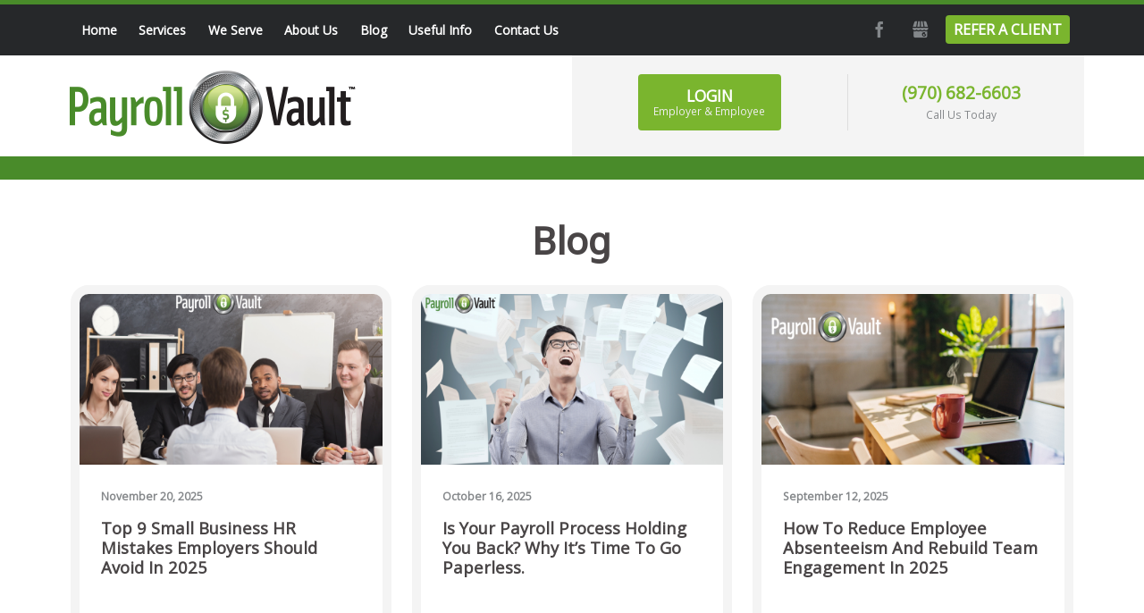

--- FILE ---
content_type: text/html; charset=UTF-8
request_url: https://www.payrollvault-fort-collins-co-101.com/payroll-and-hr-solutions/?listall=true&tags=Blog
body_size: 15569
content:
<!DOCTYPE html><!--[if IE 7 ]><html class="ie ie7" lang="en"> <![endif]-->
<!--[if IE 8 ]><html class="ie ie8" lang="en"> <![endif]-->
<!--[if IE 9 ]><html class="ie ie9" lang="en"> <![endif]-->
<!--[if !(IE)]><!-->
<html class="desktop" lang="en">
<!--<![endif]-->
<head>
    <title>Payroll and HR Solutions in Fort Collins, Colorado | Blog | Payroll Vault - Fort Collins/Loveland</title>            <meta charset="utf-8">
        <meta name="keywords" content="Payroll and HR Solutions in Fort Collins, Colorado" >
        <meta name="description" content="Find out the latest tips and news about professional Payroll and HR Solutions, updates about taxes and more. Stay updated with Payroll Vault - Fort Collins/Loveland blog. Call: 970-431-8081." >
        <meta name="author" content="FlexKit" >
        <meta name="HandheldFriendly" content="True" >
        <meta name="MobileOptimized" content="480" >
        <meta name="viewport" content="width=device-width, initial-scale=1" >
        <meta name="mobile-web-app-capable" content="yes" >
        <meta name="apple-mobile-web-app-capable" content="yes" >
        <meta name="apple-mobile-web-app-status-bar-style" content="black" >
        <meta name="apple-mobile-web-app-title" content="Payroll and HR Solutions in Fort Collins, Colorado | Blog | Payroll Vault - Fort Collins/Loveland" >
        <meta name="application-name" content="Payroll and HR Solutions in Fort Collins, Colorado | Blog | Payroll Vault - Fort Collins/Loveland" >
        <meta name="msapplication-tooltip" content="Find out the latest tips and news about professional Payroll and HR Solutions, updates about taxes and more. Stay updated with Payroll Vault - Fort Collins/Loveland blog. Call: 970-431-8081." >
        <meta name="msapplication-TileColor" content="#ffffff" >
        <meta name="msapplication-TileImage" content="../../plugins/widcard/system/userdata/icons/app-icon-144x144.png" >
        <meta name="theme-color" content="#3F51B5" >            <link href="https://www.payrollvault-fort-collins-co-101.com/payroll-and-hr-solutions/" rel="canonical" >
        <link href="https://fonts.googleapis.com/css?family=Noto+Sans:400;700%7COpen+Sans:400;600;700;800&amp;display=swap" media="all" rel="stylesheet" type="text/css" >
        <link href="https://www.payrollvault-fort-collins-co-101.com/tmp/c8d5f0b8dffbd9004156393bc1ab9e0853c5fe06.concat.min.css" media="screen" rel="stylesheet" type="text/css" >
<script type="text/javascript" src="https://ajax.googleapis.com/ajax/libs/jquery/3.5.1/jquery.min.js"></script>
<script type="text/javascript" src="https://ajax.googleapis.com/ajax/libs/jqueryui/1.12.1/jquery-ui.min.js"></script>

<script type="text/javascript" src="https://www.payrollvault-fort-collins-co-101.com/tmp/f778592d485e6771ab8a69341a9cf6e414ddb8ae.concat.min.js"></script>
<!-- Include head template -->
<!--[if IE]><meta http-equiv="X-UA-Compatible" content="IE=edge"><![endif]-->
<!-- FB meta from the widget -->
<meta property="og:title" content="Payroll and HR Solutions in Fort Collins, Colorado | Blog | Payroll Vault - Fort Collins/Loveland"/>
<meta property="og:type" content="website"/>
<meta property="og:url" content="https://www.payrollvault-fort-collins-co-101.com/blog.html"/>
<meta property="og:image" content="https://www.payrollvault-fort-collins-co-101.com/plugins/widcard/system/userdata/CorporateLogo.png"/>
<meta property="og:site_name" content="www.payrollvault-fort-collins-co-101.com"/>
<meta property="og:description" content="Find out the latest tips and news about professional Payroll and HR Solutions, updates about taxes and more. Stay updated with Payroll Vault - Fort Collins/Loveland blog. Call: 970-431-8081."/>
<!-- Mobile Specific Metas -->
<!--[if IE]><meta http-equiv="cleartype" content="on"><![endif]-->
<!-- Add to homescreen for Chrome on Android -->
<!-- Add to homescreen for Safari on iOS -->
<!-- PWA -->
<link rel="manifest" href="https://www.payrollvault-fort-collins-co-101.com/manifest.json"/>
<!-- Favicons -->
<!-- Favicon Generator => http://realfavicongenerator.net/ -->
<!-- iOS -->
<link rel="apple-touch-icon" sizes="57x57" href="../../plugins/widcard/system/userdata/icons/apple-icon-57x57.png"/>
<link rel="apple-touch-icon" sizes="60x60" href="../../plugins/widcard/system/userdata/icons/apple-icon-60x60.png"/>
<link rel="apple-touch-icon" sizes="72x72" href="../../plugins/widcard/system/userdata/icons/apple-icon-72x72.png"/>
<link rel="apple-touch-icon" sizes="76x76" href="../../plugins/widcard/system/userdata/icons/apple-icon-76x76.png"/>
<link rel="apple-touch-icon" sizes="114x114" href="../../plugins/widcard/system/userdata/icons/apple-icon-114x114.png"/>
<link rel="apple-touch-icon" sizes="120x120" href="../../plugins/widcard/system/userdata/icons/apple-icon-120x120.png"/>
<link rel="apple-touch-icon" sizes="144x144" href="../../plugins/widcard/system/userdata/icons/apple-icon-144x144.png"/>
<link rel="apple-touch-icon" sizes="152x152" href="../../plugins/widcard/system/userdata/icons/apple-icon-152x152.png"/>
<link rel="apple-touch-icon" sizes="180x180" href="../../plugins/widcard/system/userdata/icons/apple-icon-180x180.png"/>
<!-- Win8 -->
<!-- Theme color for chrome mobile browser -->
<!-- Desktop and Android -->
<link rel="icon" type="image/png" href="../../plugins/widcard/system/userdata/icons/app-icon-16x16.png" sizes="16x16"/>
<link rel="icon" type="image/png" href="../../plugins/widcard/system/userdata/icons/app-icon-32x32.png" sizes="32x32"/>
<link rel="icon" type="image/png" href="../../plugins/widcard/system/userdata/icons/app-icon-192x192.png" sizes="192x192"/>
<!--[if IE]><link rel="shortcut icon" href=https://www.payrollvault-fort-collins-co-101.com/themes/payroll-vault-franchisee/images/favicon/favicon.ico><![endif]-->
<!-- WEB FONTS -->
<!-- Change the symbol '|' to '%7C' and add 'media="all"' for the W3C validator and put: rel="preload" as="font"(sometimes not working) -->
<!--<link href="https://fonts.googleapis.com/css?family=Noto+Sans:400,700%7COpen+Sans:400,600,700:800" rel="stylesheet" media="all">-->
<!-- CSS -->
<!-- Shopping css -->
<!-- Additional css -->
<!-- HTML5shiv and selectivizr.js IE support of HTML5 elements and CSS3 pseudo-classes, attribute selectors -->
<!--[if lte IE 9]>
<script src="https://www.payrollvault-fort-collins-co-101.com/themes/payroll-vault-franchisee/js/system/classList.min.js"></script>
<script src="https://www.payrollvault-fort-collins-co-101.com/themes/payroll-vault-franchisee/js/system/ie-pack.min.js"></script>
<![endif]-->
<!-- flexkit 1.7.1 -->
<!--Zoom Info-->
<noscript>&#13;
        <img src="https://ws.zoominfo.com/pixel/gqN9uRxzbyRBZIBvz3Dq" width="1" height="1" style="display: none;"/></noscript>
<!--End Of Zoom Info-->
<!-- SeoData_Netcontent--><!-- END_SeoData_Netcontent-->
<!-- SeoData_GoogleAnalytic--><script async src="https://www.googletagmanager.com/gtag/js?id=G-DTVPXHN620"></script>
	<script>
	window.dataLayer = window.dataLayer || [];
	function gtag(){dataLayer.push(arguments);}
	gtag('js', new Date());
	setTimeout(function () { gtag('event', '15_seconds', {'event_label': 'read'})},15000);
	gtag('config', 'G-DTVPXHN620');
	</script><!-- END_SeoData_GoogleAnalytic-->
</head>
<body class="news-room-page">
<!-- SeoData_Netcontent--><script>
!function(t,e,n,o,r,c,i){t.notification="rw",t.rw=t.rw||function(){(t.rw.q=t.rw.q||[]).push(arguments)},c=e.createElement("script"),i=e.getElementsByTagName("script")[0],c.async=1,c.src="https://mojo.seosamba.com/system/js/build/netcontent.js",i.parentNode.insertBefore(c,i)}(window,document),rw("createInfoMessage",
{toast: [
    { "action":
    [ { "text": "See all", "textColor":"#FFF", "href": "https://www.payrollvault.com/cookies-policy.html", "target": "_blank", "class": "action-toasted-margin" } ],
    "closeAction": {"text": "Accept", "textColor":"#FFF"},
    "message": "<div style='padding: 10px;'><p style='margin-bottom: 10px;'>We use cookies on this website to enhance your browsing experience and to analyze our traffic.</p><p style='margin-bottom: 10px;'>By clicking 'Accept,' you consent to the use of cookies in accordance with our Cookie Policy.</p><p>Thank you for visiting Payroll Vault.</p></div>", "color":"#000" }]});</script><!-- END_SeoData_Netcontent-->
 
<header role="banner">
    <div class="container inline-block-wrap right-silver-bg">
        <div class="h1 logo grid_6 fl-none t-grid_3 t-alpha t-omega t-text-center m-grid_2 m-alpha" itemscope
            itemtype="http://schema.org/Organization">
            <a href="https://www.payrollvault-fort-collins-co-101.com/" title="Full Service Payroll & HR Outsourcing Services" itemprop="url">
                <img src="https://www.payrollvault-fort-collins-co-101.com/plugins/widcard/system/userdata/CorporateLogo.png" alt="Full Service Payroll and HR Outsourcing Services in Fort Collins, Loveland, Colorado" width="320" height="82" itemprop="logo">
            </a>
        </div>

        <div class="grid_6 alpha t-grid_3 t-alpha t-omega fl-none m-grid_2 m-omega">
            <div class="sign-in-container clearfix inline-block-wrap text-center">
                <div class="sign-in-block">
                    <a href class="btn sign-in-button">
                        Login
                        <span>Employer & Employee</span>
                    </a>
                </div>
                <div class="call-us-today-block">
                    <a class="phone" href="tel:%28970%29%20682-6603">(970) 682-6603</a>
                    <span class="call-us-today">Call Us Today</span>
                </div>
            </div>
        </div>
    </div>
    <div class="menu-container d-visible">
        <div class="container">
            <div class="clearfix menu-1">
                <nav id="main-menu" class="grid_9 text-left" role="navigation"><ul class="main_menu" role="menubar"><li class="category cat-1" role="none">

<a  href="https://www.payrollvault-fort-collins-co-101.com/" title="Full Service Payroll and HR Outsourcing Services in Fort Collins, Loveland, Colorado" role="menuitem" 
    >
    Home</a>

</li><li class="category cat-2" role="none">
    <span class="sub-menu-btn d-hide"></span>


<a  href="https://www.payrollvault-fort-collins-co-101.com/payroll-programs-for-small-business-and-hr-outsourcing-solutions-in-fort-collins-loveland-colorado.html" title="Our Services" role="menuitem" 
    
        aria-haspopup="true" 
        aria-expanded="false"
    >
    Services</a>

<ul role="menu"><li class="page" role="none">
    <a  class="page-title" href="https://www.payrollvault-fort-collins-co-101.com/full-service-payroll-providers-in-fort-collins-loveland-colorado.html" title="Payroll Services"  role="menuitem">Payroll Services</a>
</li><li class="page" role="none">
    <a  class="page-title" href="https://www.payrollvault-fort-collins-co-101.com/hr-outsourcing-services-for-small-business-in-fort-collins-loveland-colorado.html" title="HR Services"  role="menuitem">HR Services</a>
</li><li class="page" role="none">
    <a  class="page-title" href="https://www.payrollvault-fort-collins-co-101.com/payroll-and-timekeeping-services-in-fort-collins-loveland-colorado.html" title="Time & Attendance"  role="menuitem">Time & Attendance</a>
</li><li class="page" role="none">
    <a  class="page-title" href="https://www.payrollvault-fort-collins-co-101.com/professional-background-check-drug-testing-services-for-employers-in-fort-collins-loveland-colorado.html" title="Background Checks"  role="menuitem">Background Checks</a>
</li><li class="page" role="none">
    <a  class="page-title" href="https://www.payrollvault-fort-collins-co-101.com/workers-compensation-services-in-fort-collins-loveland-colorado.html" title="Workers' Compensation"  role="menuitem">Workers' Compensation</a>
</li><li class="page" role="none">
    <a  class="page-title" href="https://www.payrollvault-fort-collins-co-101.com/labor-law-poster-services-in-fort-collins-loveland-colorado.html" title="Labor Law Poster Services"  role="menuitem">Labor Law Poster Services</a>
</li><li class="page" role="none">
    <a  class="page-title" href="https://www.payrollvault-fort-collins-co-101.com/davis-bacon-certified-payroll.html" title="Davis-Bacon Certified Payroll"  role="menuitem">Davis-Bacon Certified Payroll</a>
</li><li class="page" role="none">
    <a target=_blank class="page-title" href="https://www.payrollvault-fort-collins-co-101.com/beneficial-owners-information-boi-filing.html" title="Beneficial Owners Information (BOI) Filing"  role="menuitem">Beneficial Owners Information (BOI) Filing</a>
</li></ul></li><li class="category cat-3" role="none">
    <span class="sub-menu-btn d-hide"></span>


<a  href="https://www.payrollvault-fort-collins-co-101.com/we-serve.html" title="We Serve" role="menuitem" 
    
        aria-haspopup="true" 
        aria-expanded="false"
    >
    We Serve</a>

<ul role="menu"><li class="page" role="none">
    <a  class="page-title" href="https://www.payrollvault-fort-collins-co-101.com/local-payroll-and-hr-services-in-northern-colorado-area.html" title="Areas We Serve"  role="menuitem">Areas We Serve</a>
</li><li class="page" role="none">
    <a  class="page-title" href="https://www.payrollvault-fort-collins-co-101.com/payroll-vault-for-accounting-firms.html" title="Your Trusted Payroll & Workforce Management Company"  role="menuitem">Accountants</a>
</li></ul></li><li class="category cat-4" role="none">
    <span class="sub-menu-btn d-hide"></span>


<a  href="https://www.payrollvault-fort-collins-co-101.com/full-service-payroll-and-hr-services-company-in-fort-collins-loveland-colorado.html" title="About Us" role="menuitem" 
    
        aria-haspopup="true" 
        aria-expanded="false"
    >
    About Us</a>

<ul role="menu"><li class="page" role="none">
    <a  class="page-title" href="https://www.payrollvault-fort-collins-co-101.com/testimonials-and-reviews.html" title="What our Clients Say"  role="menuitem">Testimonials & Reviews</a>
</li></ul></li><li class="category cat-5" role="none">

<a  href="https://www.payrollvault-fort-collins-co-101.com/payroll-and-hr-solutions/" title="Blog" role="menuitem" 
    >
    Blog</a>

</li><li class="category cat-6" role="none">

<a  href="https://www.payrollvault-fort-collins-co-101.com/useful-payroll-information-in-northern-colorado-area.html" title="Useful Info" role="menuitem" 
    >
    Useful Info</a>

</li><li class="category cat-7" role="none">

<a  href="https://www.payrollvault-fort-collins-co-101.com/contact-us.html" title="Contact Us" role="menuitem" 
    >
    Contact Us</a>

</li></ul></nav>
                <div class="grid_3 social text-right"><p class="social-links">
    <a class="btn social icon facebook icon-facebook" target="_blank" href="https://www.facebook.com/payrollvaultftcollins">Facebook</a>
    <a class="btn social icon twitter icon-twitter" target="_blank" href="">Twitter</a>
    <a class="btn social icon linkedin icon-linkedin" target="_blank" href="">LinkedIn</a>
    <a class="btn social icon gmb icon-gbusiness gbusiness" target="_blank" href="https://goo.gl/maps/Mcbttm3tnHADEV6KA">GMB</a>
    <a class="btn icon refer-link" target="_blank" href="/referral-program.html">Refer a Client</a>
</p></div>
            </div>
            <div class="clearfix menu-2 ">
                <div class="grid_2 text-left">
                    <a href="https://www.payrollvault-fort-collins-co-101.com/" class="secondary-logo" title="Full Service Payroll & HR Outsourcing Services">
                        <img src="/themes/payroll-vault-franchise/images/logo-white.png"
                             alt="Full Service Payroll & HR Outsourcing Services" width="320" height="82">
                    </a>
                </div>
                <nav id="main-menu-1" class="grid_8 text-center alpha omega" role="navigation"></nav>
                <div class="grid_2 alpha omega text-right">
                <a class="btn icon refer-link" target="_blank" href="/referral-program.html" style="width: auto; font-size: 0.875rem;">Refer a Client</a>
                    <a href="https://www.payrollvault-fort-collins-co-101.com/" style="width: auto; font-size: 0.875rem;" class="btn dialog-btn" data-dialog-element="#dialog-sign-in"
                       data-dialog-width="500" data-dialog-classes="rounded-corners">Login</a>
                </div>
            </div>
        </div>
    </div>
    <div class="sign-in-options">
        <div class="container">
            <div class="grid_12">
                <button class="icon-close close-btn" aria-label="Close"></button>
                <ul class="list-sign-in-options four-in-row">
                    <li><a
    href="https://www.payrollvault-fort-collins-co-101.com/employer-employee-portal-login.html"
            target="_blank"
                    rel="noopener"
                        class="fb_ex-link_1  "
            title=""
    >Login (Employer & Employee)</a>
</li>
                    <li><a
    href="https://payrollvault101.nationalcrimesearch.com/"
            target="_blank"
                    rel="noopener"
                        class="fb_ex-link_4  "
            title=""
    >Background Checks & Drug Screening (Schedule a Screening)</a>
</li>
                    <li><a
    href="https://onvio.us/#/"
            target="_blank"
                    rel="noopener"
                        class="fb_ex-link_2  "
            title=""
    >Onvio Login</a>
</li>
                    <!--<li>{ $fastbutton:ex-link_3:static}</li>-->
                </ul>
            </div>
        </div>
    </div>
</header>
<div class="container st sb">
    <h1 class="grid_12 text-center" role="heading" aria-level="1">Blog</h1>
    <section class="grid_12" role="main">
        <div class="news-list">
            <article class="news-item">
    <a class="news-item-image responsive-ratio _16x9" href="https://www.payrollvault-fort-collins-co-101.com/payroll-and-hr-solutions/top-9-small-business-hr-mistakes-employers-should-avoid-in-2025-1763485177722.html"><img class="lazy-no-take" data-src="https://www.payrollvault-fort-collins-co-101.com/previews/crop/470x240/top-9-small-business-hr-mistakes-employers-should-avoid-in-2025-1763485177722.png" src="https://www.payrollvault-fort-collins-co-101.com/previews/crop/10x5/top-9-small-business-hr-mistakes-employers-should-avoid-in-2025-1763485177722.png" alt="Top 9 Small Business HR Mistakes Employers Should Avoid in 2025"/></a>
    
    <div class="news-container">
        <time class="news-item-date" datetime="2025-11-20">November 20, 2025</time>
        <a class="news-item-title" href="https://www.payrollvault-fort-collins-co-101.com/payroll-and-hr-solutions/top-9-small-business-hr-mistakes-employers-should-avoid-in-2025-1763485177722.html">Top 9 Small Business HR Mistakes Employers Should Avoid in 2025</a>
    </div>
</article><article class="news-item">
    <a class="news-item-image responsive-ratio _16x9" href="https://www.payrollvault-fort-collins-co-101.com/payroll-and-hr-solutions/is-your-payroll-process-holding-you-back-why-its-time-to-go-paperless-1760548168999.html"><img class="lazy-no-take" data-src="https://www.payrollvault-fort-collins-co-101.com/previews/crop/470x240/is-your-payroll-process-holding-you-back-why-its-time-to-go-paperless-1760548168999.png" src="https://www.payrollvault-fort-collins-co-101.com/previews/crop/10x5/is-your-payroll-process-holding-you-back-why-its-time-to-go-paperless-1760548168999.png" alt="Is Your Payroll Process Holding You Back? Why It&rsquo;s Time to Go Paperless."/></a>
    
    <div class="news-container">
        <time class="news-item-date" datetime="2025-10-16">October 16, 2025</time>
        <a class="news-item-title" href="https://www.payrollvault-fort-collins-co-101.com/payroll-and-hr-solutions/is-your-payroll-process-holding-you-back-why-its-time-to-go-paperless-1760548168999.html">Is Your Payroll Process Holding You Back? Why It’s Time to Go Paperless.</a>
    </div>
</article><article class="news-item">
    <a class="news-item-image responsive-ratio _16x9" href="https://www.payrollvault-fort-collins-co-101.com/payroll-and-hr-solutions/how-to-reduce-employee-absenteeism-and-rebuild-team-engagement-in-2025-1757610365109.html"><img class="lazy-no-take" data-src="https://www.payrollvault-fort-collins-co-101.com/previews/crop/470x240/how-to-reduce-employee-absenteeism-and-rebuild-team-engagement-in-2025-1757610365109.png" src="https://www.payrollvault-fort-collins-co-101.com/previews/crop/10x5/how-to-reduce-employee-absenteeism-and-rebuild-team-engagement-in-2025-1757610365109.png" alt="How to Reduce Employee Absenteeism and Rebuild Team Engagement in 2025"/></a>
    
    <div class="news-container">
        <time class="news-item-date" datetime="2025-09-12">September 12, 2025</time>
        <a class="news-item-title" href="https://www.payrollvault-fort-collins-co-101.com/payroll-and-hr-solutions/how-to-reduce-employee-absenteeism-and-rebuild-team-engagement-in-2025-1757610365109.html">How to Reduce Employee Absenteeism and Rebuild Team Engagement in 2025</a>
    </div>
</article><article class="news-item">
    <a class="news-item-image responsive-ratio _16x9" href="https://www.payrollvault-fort-collins-co-101.com/payroll-and-hr-solutions/the-complete-payroll-calculation-guide-1755707930969.html"><img class="lazy-no-take" data-src="https://www.payrollvault-fort-collins-co-101.com/previews/crop/470x240/the-complete-payroll-calculation-guide-1755707930969.png" src="https://www.payrollvault-fort-collins-co-101.com/previews/crop/10x5/the-complete-payroll-calculation-guide-1755707930969.png" alt="The Complete Payroll Calculation Guide"/></a>
    
    <div class="news-container">
        <time class="news-item-date" datetime="2025-08-20">August 20, 2025</time>
        <a class="news-item-title" href="https://www.payrollvault-fort-collins-co-101.com/payroll-and-hr-solutions/the-complete-payroll-calculation-guide-1755707930969.html">The Complete Payroll Calculation Guide</a>
    </div>
</article><article class="news-item">
    <a class="news-item-image responsive-ratio _16x9" href="https://www.payrollvault-fort-collins-co-101.com/payroll-and-hr-solutions/2025-payroll-tax-changes-key-insights-on-tip-and-overtime-deductions-for-employers-1756317773656.html"><img class="lazy-no-take" data-src="https://www.payrollvault-fort-collins-co-101.com/previews/crop/470x240/2025-payroll-tax-changes-key-insights-on-tip-and-overtime-deductions-for-employers-1756317773656.png" src="https://www.payrollvault-fort-collins-co-101.com/previews/crop/10x5/2025-payroll-tax-changes-key-insights-on-tip-and-overtime-deductions-for-employers-1756317773656.png" alt="2025 Payroll Tax Changes: Key Insights on Tip and Overtime Deductions for Employers"/></a>
    
    <div class="news-container">
        <time class="news-item-date" datetime="2025-07-22">July 23, 2025</time>
        <a class="news-item-title" href="https://www.payrollvault-fort-collins-co-101.com/payroll-and-hr-solutions/2025-payroll-tax-changes-key-insights-on-tip-and-overtime-deductions-for-employers-1756317773656.html">2025 Payroll Tax Changes: Key Insights on Tip and Overtime Deductions for Employers</a>
    </div>
</article><article class="news-item">
    <a class="news-item-image responsive-ratio _16x9" href="https://www.payrollvault-fort-collins-co-101.com/payroll-and-hr-solutions/navigating-payroll-tax-rates-a-new-employee-guide-1752096745018.html"><img class="lazy-no-take" data-src="https://www.payrollvault-fort-collins-co-101.com/previews/crop/470x240/navigating-payroll-tax-rates-a-new-employee-guide-1752096745018.png" src="https://www.payrollvault-fort-collins-co-101.com/previews/crop/10x5/navigating-payroll-tax-rates-a-new-employee-guide-1752096745018.png" alt="Navigating Payroll Tax Rates: A New Employee Guide"/></a>
    
    <div class="news-container">
        <time class="news-item-date" datetime="2025-07-11">July 11, 2025</time>
        <a class="news-item-title" href="https://www.payrollvault-fort-collins-co-101.com/payroll-and-hr-solutions/navigating-payroll-tax-rates-a-new-employee-guide-1752096745018.html">Navigating Payroll Tax Rates: A New Employee Guide</a>
    </div>
</article>    <div class="news-list-pagination paginator">
                    <span class="disabled">Previous</span>
        
        
                            
                                    <span class='current'>1</span>
                                                <a class="paginations" data-page="2" href="?list=newslist&amp;pg=2&tags=Blog">2</a>
                                                <a class="paginations" data-page="3" href="?list=newslist&amp;pg=3&tags=Blog">3</a>
                    
                                                                                <span>...</span>
                                                        
                    <a class="paginations last" data-page="22" href="?list=newslist&amp;pg=22&tags=Blog">22</a>
        
                    <a class="paginations" data-page="2" href="?list=newslist&amp;pg=2&tags=Blog">Next</a>
            </div>


        </div>
    </section>
    <section class="aside-box filter-by-tags grid_12">
        <h3 class="text-center">Filter by Tags</h3>
        <div class="news-item-tags-container">
            <p class="news-item-tags text-center">            <a href="https://www.payrollvault-fort-collins-co-101.com/payroll-and-hr-solutions/?listall=true&amp;tags=News" class="newslog-tag-filter">News</a>
            <a href="https://www.payrollvault-fort-collins-co-101.com/payroll-and-hr-solutions/?listall=true&amp;tags=Blog" class="newslog-tag-filter">Blog</a>
            <a href="https://www.payrollvault-fort-collins-co-101.com/payroll-and-hr-solutions/?listall=true&amp;tags=Workforce+Management+System" class="newslog-tag-filter">Workforce Management System</a>
            <a href="https://www.payrollvault-fort-collins-co-101.com/payroll-and-hr-solutions/?listall=true&amp;tags=Compliance" class="newslog-tag-filter">Compliance</a>
            <a href="https://www.payrollvault-fort-collins-co-101.com/payroll-and-hr-solutions/?listall=true&amp;tags=Workforce+Management" class="newslog-tag-filter">Workforce Management</a>
            <a href="https://www.payrollvault-fort-collins-co-101.com/payroll-and-hr-solutions/?listall=true&amp;tags=Networking" class="newslog-tag-filter">Networking</a>
            <a href="https://www.payrollvault-fort-collins-co-101.com/payroll-and-hr-solutions/?listall=true&amp;tags=Payroll+%26+Employment+Services" class="newslog-tag-filter">Payroll & Employment Services</a>
            <a href="https://www.payrollvault-fort-collins-co-101.com/payroll-and-hr-solutions/?listall=true&amp;tags=Human+Resources" class="newslog-tag-filter">Human Resources</a>
            <a href="https://www.payrollvault-fort-collins-co-101.com/payroll-and-hr-solutions/?listall=true&amp;tags=Payroll+Services" class="newslog-tag-filter">Payroll Services</a>
            <a href="https://www.payrollvault-fort-collins-co-101.com/payroll-and-hr-solutions/?listall=true&amp;tags=Benefits" class="newslog-tag-filter">Benefits</a>
            <a href="https://www.payrollvault-fort-collins-co-101.com/payroll-and-hr-solutions/?listall=true&amp;tags=Payroll+Reports" class="newslog-tag-filter">Payroll Reports</a>
            <a href="https://www.payrollvault-fort-collins-co-101.com/payroll-and-hr-solutions/?listall=true&amp;tags=Cybersecurity" class="newslog-tag-filter">Cybersecurity</a>
            <a href="https://www.payrollvault-fort-collins-co-101.com/payroll-and-hr-solutions/?listall=true&amp;tags=Colorado+law" class="newslog-tag-filter">Colorado law</a>
            <a href="https://www.payrollvault-fort-collins-co-101.com/payroll-and-hr-solutions/?listall=true&amp;tags=business+deveolopment" class="newslog-tag-filter">business deveolopment</a>
            <a href="https://www.payrollvault-fort-collins-co-101.com/payroll-and-hr-solutions/?listall=true&amp;tags=communications" class="newslog-tag-filter">communications</a>
            <a href="https://www.payrollvault-fort-collins-co-101.com/payroll-and-hr-solutions/?listall=true&amp;tags=Payroll+Service" class="newslog-tag-filter">Payroll Service</a>
            <a href="https://www.payrollvault-fort-collins-co-101.com/payroll-and-hr-solutions/?listall=true&amp;tags=taxes" class="newslog-tag-filter">taxes</a>
            <a href="https://www.payrollvault-fort-collins-co-101.com/payroll-and-hr-solutions/?listall=true&amp;tags=tax+withholding" class="newslog-tag-filter">tax withholding</a>
            <a href="https://www.payrollvault-fort-collins-co-101.com/payroll-and-hr-solutions/?listall=true&amp;tags=Labor" class="newslog-tag-filter">Labor</a>
            <a href="https://www.payrollvault-fort-collins-co-101.com/payroll-and-hr-solutions/?listall=true&amp;tags=Payroll+Vault+News" class="newslog-tag-filter">Payroll Vault News</a>
            <a href="https://www.payrollvault-fort-collins-co-101.com/payroll-and-hr-solutions/?listall=true&amp;tags=business" class="newslog-tag-filter">business</a>
            <a href="https://www.payrollvault-fort-collins-co-101.com/payroll-and-hr-solutions/?listall=true&amp;tags=employer" class="newslog-tag-filter">employer</a>
            <a href="https://www.payrollvault-fort-collins-co-101.com/payroll-and-hr-solutions/?listall=true&amp;tags=timerack" class="newslog-tag-filter">timerack</a>
            <a href="https://www.payrollvault-fort-collins-co-101.com/payroll-and-hr-solutions/?listall=true&amp;tags=job+search" class="newslog-tag-filter">job search</a>
            <a href="https://www.payrollvault-fort-collins-co-101.com/payroll-and-hr-solutions/?listall=true&amp;tags=human+capital+management" class="newslog-tag-filter">human capital management</a>
            <a href="https://www.payrollvault-fort-collins-co-101.com/payroll-and-hr-solutions/?listall=true&amp;tags=hr" class="newslog-tag-filter">hr</a>
            <a href="https://www.payrollvault-fort-collins-co-101.com/payroll-and-hr-solutions/?listall=true&amp;tags=leadership" class="newslog-tag-filter">leadership</a>
            <a href="https://www.payrollvault-fort-collins-co-101.com/payroll-and-hr-solutions/?listall=true&amp;tags=BackgroundScreening" class="newslog-tag-filter">BackgroundScreening</a>
            <a href="https://www.payrollvault-fort-collins-co-101.com/payroll-and-hr-solutions/?listall=true&amp;tags=payrollbusiness" class="newslog-tag-filter">payrollbusiness</a>
            <a href="https://www.payrollvault-fort-collins-co-101.com/payroll-and-hr-solutions/?listall=true&amp;tags=Workers+comp" class="newslog-tag-filter">Workers comp</a>
            <a href="https://www.payrollvault-fort-collins-co-101.com/payroll-and-hr-solutions/?listall=true&amp;tags=constructionpayroll" class="newslog-tag-filter">constructionpayroll</a>
            <a href="https://www.payrollvault-fort-collins-co-101.com/payroll-and-hr-solutions/?listall=true&amp;tags=pvcheckup" class="newslog-tag-filter">pvcheckup</a>
            <a href="https://www.payrollvault-fort-collins-co-101.com/payroll-and-hr-solutions/?listall=true&amp;tags=security" class="newslog-tag-filter">security</a>
            <a href="https://www.payrollvault-fort-collins-co-101.com/payroll-and-hr-solutions/?listall=true&amp;tags=Timekeeping" class="newslog-tag-filter">Timekeeping</a>
            <a href="https://www.payrollvault-fort-collins-co-101.com/payroll-and-hr-solutions/?listall=true&amp;tags=withholding" class="newslog-tag-filter">withholding</a>
            <a href="https://www.payrollvault-fort-collins-co-101.com/payroll-and-hr-solutions/?listall=true&amp;tags=%23smallbusiness" class="newslog-tag-filter">#smallbusiness</a>
            <a href="https://www.payrollvault-fort-collins-co-101.com/payroll-and-hr-solutions/?listall=true&amp;tags=%23payrollcheckup" class="newslog-tag-filter">#payrollcheckup</a>
            <a href="https://www.payrollvault-fort-collins-co-101.com/payroll-and-hr-solutions/?listall=true&amp;tags=newform" class="newslog-tag-filter">newform</a>
            <a href="https://www.payrollvault-fort-collins-co-101.com/payroll-and-hr-solutions/?listall=true&amp;tags=emploeeengagement" class="newslog-tag-filter">emploeeengagement</a>
            <a href="https://www.payrollvault-fort-collins-co-101.com/payroll-and-hr-solutions/?listall=true&amp;tags=fraudprevention" class="newslog-tag-filter">fraudprevention</a>
            <a href="https://www.payrollvault-fort-collins-co-101.com/payroll-and-hr-solutions/?listall=true&amp;tags=labor+posters" class="newslog-tag-filter">labor posters</a>
            <a href="https://www.payrollvault-fort-collins-co-101.com/payroll-and-hr-solutions/?listall=true&amp;tags=localpayroll" class="newslog-tag-filter">localpayroll</a>
            <a href="https://www.payrollvault-fort-collins-co-101.com/payroll-and-hr-solutions/?listall=true&amp;tags=%23pvteam" class="newslog-tag-filter">#pvteam</a>
            <a href="https://www.payrollvault-fort-collins-co-101.com/payroll-and-hr-solutions/?listall=true&amp;tags=%23coronavirus" class="newslog-tag-filter">#coronavirus</a>
            <a href="https://www.payrollvault-fort-collins-co-101.com/payroll-and-hr-solutions/?listall=true&amp;tags=covid19" class="newslog-tag-filter">covid19</a>
            <a href="https://www.payrollvault-fort-collins-co-101.com/payroll-and-hr-solutions/?listall=true&amp;tags=workforcemanagement" class="newslog-tag-filter">workforcemanagement</a>
            <a href="https://www.payrollvault-fort-collins-co-101.com/payroll-and-hr-solutions/?listall=true&amp;tags=pvteam" class="newslog-tag-filter">pvteam</a>
            <a href="https://www.payrollvault-fort-collins-co-101.com/payroll-and-hr-solutions/?listall=true&amp;tags=coronavirus" class="newslog-tag-filter">coronavirus</a>
            <a href="https://www.payrollvault-fort-collins-co-101.com/payroll-and-hr-solutions/?listall=true&amp;tags=smallbusiness" class="newslog-tag-filter">smallbusiness</a>
            <a href="https://www.payrollvault-fort-collins-co-101.com/payroll-and-hr-solutions/?listall=true&amp;tags=%23payroll" class="newslog-tag-filter">#payroll</a>
            <a href="https://www.payrollvault-fort-collins-co-101.com/payroll-and-hr-solutions/?listall=true&amp;tags=CashFlow" class="newslog-tag-filter">CashFlow</a>
            <a href="https://www.payrollvault-fort-collins-co-101.com/payroll-and-hr-solutions/?listall=true&amp;tags=Lending" class="newslog-tag-filter">Lending</a>
            <a href="https://www.payrollvault-fort-collins-co-101.com/payroll-and-hr-solutions/?listall=true&amp;tags=SBA+Loan+Program" class="newslog-tag-filter">SBA Loan Program</a>
            <a href="https://www.payrollvault-fort-collins-co-101.com/payroll-and-hr-solutions/?listall=true&amp;tags=payrollgoals" class="newslog-tag-filter">payrollgoals</a>
            <a href="https://www.payrollvault-fort-collins-co-101.com/payroll-and-hr-solutions/?listall=true&amp;tags=outsourcepayroll" class="newslog-tag-filter">outsourcepayroll</a>
            <a href="https://www.payrollvault-fort-collins-co-101.com/payroll-and-hr-solutions/?listall=true&amp;tags=outsourcehr" class="newslog-tag-filter">outsourcehr</a>
            <a href="https://www.payrollvault-fort-collins-co-101.com/payroll-and-hr-solutions/?listall=true&amp;tags=mentalhealth" class="newslog-tag-filter">mentalhealth</a>
            <a href="https://www.payrollvault-fort-collins-co-101.com/payroll-and-hr-solutions/?listall=true&amp;tags=press" class="newslog-tag-filter">press</a>
            <a href="https://www.payrollvault-fort-collins-co-101.com/payroll-and-hr-solutions/?listall=true&amp;tags=hrsolutions" class="newslog-tag-filter">hrsolutions</a>
            <a href="https://www.payrollvault-fort-collins-co-101.com/payroll-and-hr-solutions/?listall=true&amp;tags=workforcemanagementsolutions" class="newslog-tag-filter">workforcemanagementsolutions</a>
            <a href="https://www.payrollvault-fort-collins-co-101.com/payroll-and-hr-solutions/?listall=true&amp;tags=covid" class="newslog-tag-filter">covid</a>
            <a href="https://www.payrollvault-fort-collins-co-101.com/payroll-and-hr-solutions/?listall=true&amp;tags=cloud+payroll" class="newslog-tag-filter">cloud payroll</a>
            <a href="https://www.payrollvault-fort-collins-co-101.com/payroll-and-hr-solutions/?listall=true&amp;tags=outsourcedhrsolutions" class="newslog-tag-filter">outsourcedhrsolutions</a>
            <a href="https://www.payrollvault-fort-collins-co-101.com/payroll-and-hr-solutions/?listall=true&amp;tags=payrollsolutions" class="newslog-tag-filter">payrollsolutions</a>
            <a href="https://www.payrollvault-fort-collins-co-101.com/payroll-and-hr-solutions/?listall=true&amp;tags=PayrollSystems" class="newslog-tag-filter">PayrollSystems</a>
            <a href="https://www.payrollvault-fort-collins-co-101.com/payroll-and-hr-solutions/?listall=true&amp;tags=FFCRA" class="newslog-tag-filter">FFCRA</a>
            <a href="https://www.payrollvault-fort-collins-co-101.com/payroll-and-hr-solutions/?listall=true&amp;tags=COVIDCompliance" class="newslog-tag-filter">COVIDCompliance</a>
            <a href="https://www.payrollvault-fort-collins-co-101.com/payroll-and-hr-solutions/?listall=true&amp;tags=PreTaxTransitBenefits" class="newslog-tag-filter">PreTaxTransitBenefits</a>
            <a href="https://www.payrollvault-fort-collins-co-101.com/payroll-and-hr-solutions/?listall=true&amp;tags=CommuterBenefits" class="newslog-tag-filter">CommuterBenefits</a>
            <a href="https://www.payrollvault-fort-collins-co-101.com/payroll-and-hr-solutions/?listall=true&amp;tags=NetPay" class="newslog-tag-filter">NetPay</a>
            <a href="https://www.payrollvault-fort-collins-co-101.com/payroll-and-hr-solutions/?listall=true&amp;tags=RiskManagement" class="newslog-tag-filter">RiskManagement</a>
            <a href="https://www.payrollvault-fort-collins-co-101.com/payroll-and-hr-solutions/?listall=true&amp;tags=PayrollVaultNews" class="newslog-tag-filter">PayrollVaultNews</a>
            <a href="https://www.payrollvault-fort-collins-co-101.com/payroll-and-hr-solutions/?listall=true&amp;tags=WorkforceSolutions" class="newslog-tag-filter">WorkforceSolutions</a>
            <a href="https://www.payrollvault-fort-collins-co-101.com/payroll-and-hr-solutions/?listall=true&amp;tags=Franchising" class="newslog-tag-filter">Franchising</a>
            <a href="https://www.payrollvault-fort-collins-co-101.com/payroll-and-hr-solutions/?listall=true&amp;tags=Entrepreneurship" class="newslog-tag-filter">Entrepreneurship</a>
            <a href="https://www.payrollvault-fort-collins-co-101.com/payroll-and-hr-solutions/?listall=true&amp;tags=punch+clock" class="newslog-tag-filter">punch clock</a>
            <a href="https://www.payrollvault-fort-collins-co-101.com/payroll-and-hr-solutions/?listall=true&amp;tags=clocking+in+machine" class="newslog-tag-filter">clocking in machine</a>
            <a href="https://www.payrollvault-fort-collins-co-101.com/payroll-and-hr-solutions/?listall=true&amp;tags=PVLegalAlert" class="newslog-tag-filter">PVLegalAlert</a>
            <a href="https://www.payrollvault-fort-collins-co-101.com/payroll-and-hr-solutions/?listall=true&amp;tags=LaborLawUpdate" class="newslog-tag-filter">LaborLawUpdate</a>
            <a href="https://www.payrollvault-fort-collins-co-101.com/payroll-and-hr-solutions/?listall=true&amp;tags=PreEmploymentScreening" class="newslog-tag-filter">PreEmploymentScreening</a>
            <a href="https://www.payrollvault-fort-collins-co-101.com/payroll-and-hr-solutions/?listall=true&amp;tags=PayrollCompliance" class="newslog-tag-filter">PayrollCompliance</a>
            <a href="https://www.payrollvault-fort-collins-co-101.com/payroll-and-hr-solutions/?listall=true&amp;tags=SmallBusinessPayroll" class="newslog-tag-filter">SmallBusinessPayroll</a>
            <a href="https://www.payrollvault-fort-collins-co-101.com/payroll-and-hr-solutions/?listall=true&amp;tags=LaborCompliance" class="newslog-tag-filter">LaborCompliance</a>
            <a href="https://www.payrollvault-fort-collins-co-101.com/payroll-and-hr-solutions/?listall=true&amp;tags=BusinessLongevity" class="newslog-tag-filter">BusinessLongevity</a>
            <a href="https://www.payrollvault-fort-collins-co-101.com/payroll-and-hr-solutions/?listall=true&amp;tags=SmallBusinessHR" class="newslog-tag-filter">SmallBusinessHR</a>
            <a href="https://www.payrollvault-fort-collins-co-101.com/payroll-and-hr-solutions/?listall=true&amp;tags=COVIDReliefBill" class="newslog-tag-filter">COVIDReliefBill</a>
            <a href="https://www.payrollvault-fort-collins-co-101.com/payroll-and-hr-solutions/?listall=true&amp;tags=PVNews" class="newslog-tag-filter">PVNews</a>
            <a href="https://www.payrollvault-fort-collins-co-101.com/payroll-and-hr-solutions/?listall=true&amp;tags=ColoradoHealthyFamilyAct" class="newslog-tag-filter">ColoradoHealthyFamilyAct</a>
            <a href="https://www.payrollvault-fort-collins-co-101.com/payroll-and-hr-solutions/?listall=true&amp;tags=ColoradoLaborLaw" class="newslog-tag-filter">ColoradoLaborLaw</a>
            <a href="https://www.payrollvault-fort-collins-co-101.com/payroll-and-hr-solutions/?listall=true&amp;tags=PVFraudAlert" class="newslog-tag-filter">PVFraudAlert</a>
            <a href="https://www.payrollvault-fort-collins-co-101.com/payroll-and-hr-solutions/?listall=true&amp;tags=NewEmployeeOrientation" class="newslog-tag-filter">NewEmployeeOrientation</a>
            <a href="https://www.payrollvault-fort-collins-co-101.com/payroll-and-hr-solutions/?listall=true&amp;tags=NewEmployeeChecklist" class="newslog-tag-filter">NewEmployeeChecklist</a>
            <a href="https://www.payrollvault-fort-collins-co-101.com/payroll-and-hr-solutions/?listall=true&amp;tags=CovidTaxCredit" class="newslog-tag-filter">CovidTaxCredit</a>
            <a href="https://www.payrollvault-fort-collins-co-101.com/payroll-and-hr-solutions/?listall=true&amp;tags=ZoomFatigue" class="newslog-tag-filter">ZoomFatigue</a>
            <a href="https://www.payrollvault-fort-collins-co-101.com/payroll-and-hr-solutions/?listall=true&amp;tags=RemoteWorkforce" class="newslog-tag-filter">RemoteWorkforce</a>
            <a href="https://www.payrollvault-fort-collins-co-101.com/payroll-and-hr-solutions/?listall=true&amp;tags=HRCompliance" class="newslog-tag-filter">HRCompliance</a>
            <a href="https://www.payrollvault-fort-collins-co-101.com/payroll-and-hr-solutions/?listall=true&amp;tags=EmployerAdvice" class="newslog-tag-filter">EmployerAdvice</a>
            <a href="https://www.payrollvault-fort-collins-co-101.com/payroll-and-hr-solutions/?listall=true&amp;tags=PayrollVaultBestPractices" class="newslog-tag-filter">PayrollVaultBestPractices</a>
            <a href="https://www.payrollvault-fort-collins-co-101.com/payroll-and-hr-solutions/?listall=true&amp;tags=RetroactivePay" class="newslog-tag-filter">RetroactivePay</a>
            <a href="https://www.payrollvault-fort-collins-co-101.com/payroll-and-hr-solutions/?listall=true&amp;tags=update" class="newslog-tag-filter">update</a>
            <a href="https://www.payrollvault-fort-collins-co-101.com/payroll-and-hr-solutions/?listall=true&amp;tags=EmployeeRetentionCredit" class="newslog-tag-filter">EmployeeRetentionCredit</a>
            <a href="https://www.payrollvault-fort-collins-co-101.com/payroll-and-hr-solutions/?listall=true&amp;tags=PayrollTaxRates" class="newslog-tag-filter">PayrollTaxRates</a>
            <a href="https://www.payrollvault-fort-collins-co-101.com/payroll-and-hr-solutions/?listall=true&amp;tags=OutsourcedPayroll" class="newslog-tag-filter">OutsourcedPayroll</a>
            <a href="https://www.payrollvault-fort-collins-co-101.com/payroll-and-hr-solutions/?listall=true&amp;tags=ERTC" class="newslog-tag-filter">ERTC</a>
            <a href="https://www.payrollvault-fort-collins-co-101.com/payroll-and-hr-solutions/?listall=true&amp;tags=PayrollNews" class="newslog-tag-filter">PayrollNews</a>
            <a href="https://www.payrollvault-fort-collins-co-101.com/payroll-and-hr-solutions/?listall=true&amp;tags=FederalLawAlert" class="newslog-tag-filter">FederalLawAlert</a>
            <a href="https://www.payrollvault-fort-collins-co-101.com/payroll-and-hr-solutions/?listall=true&amp;tags=payroll+risks+and+controls" class="newslog-tag-filter">payroll risks and controls</a>
            <a href="https://www.payrollvault-fort-collins-co-101.com/payroll-and-hr-solutions/?listall=true&amp;tags=%23PayrollVaultBestPractices" class="newslog-tag-filter">#PayrollVaultBestPractices</a>
            <a href="https://www.payrollvault-fort-collins-co-101.com/payroll-and-hr-solutions/?listall=true&amp;tags=CalculatingPayroll" class="newslog-tag-filter">CalculatingPayroll</a>
            <a href="https://www.payrollvault-fort-collins-co-101.com/payroll-and-hr-solutions/?listall=true&amp;tags=HRMatters" class="newslog-tag-filter">HRMatters</a>
            <a href="https://www.payrollvault-fort-collins-co-101.com/payroll-and-hr-solutions/?listall=true&amp;tags=HRSoftwareSolutions" class="newslog-tag-filter">HRSoftwareSolutions</a>
            <a href="https://www.payrollvault-fort-collins-co-101.com/payroll-and-hr-solutions/?listall=true&amp;tags=HumanResourcesServices" class="newslog-tag-filter">HumanResourcesServices</a>
            <a href="https://www.payrollvault-fort-collins-co-101.com/payroll-and-hr-solutions/?listall=true&amp;tags=ManageYourTime" class="newslog-tag-filter">ManageYourTime</a>
            <a href="https://www.payrollvault-fort-collins-co-101.com/payroll-and-hr-solutions/?listall=true&amp;tags=HumanResources" class="newslog-tag-filter">HumanResources</a>
            <a href="https://www.payrollvault-fort-collins-co-101.com/payroll-and-hr-solutions/?listall=true&amp;tags=LocalPayrollBusiness" class="newslog-tag-filter">LocalPayrollBusiness</a>
            <a href="https://www.payrollvault-fort-collins-co-101.com/payroll-and-hr-solutions/?listall=true&amp;tags=PaperlessPayroll" class="newslog-tag-filter">PaperlessPayroll</a>
            <a href="https://www.payrollvault-fort-collins-co-101.com/payroll-and-hr-solutions/?listall=true&amp;tags=EmployeeIncentives" class="newslog-tag-filter">EmployeeIncentives</a>
            <a href="https://www.payrollvault-fort-collins-co-101.com/payroll-and-hr-solutions/?listall=true&amp;tags=EmployeeEngagement" class="newslog-tag-filter">EmployeeEngagement</a>
            <a href="https://www.payrollvault-fort-collins-co-101.com/payroll-and-hr-solutions/?listall=true&amp;tags=EmployeeAbsenteeism" class="newslog-tag-filter">EmployeeAbsenteeism</a>
            <a href="https://www.payrollvault-fort-collins-co-101.com/payroll-and-hr-solutions/?listall=true&amp;tags=OvertimeLaws" class="newslog-tag-filter">OvertimeLaws</a>
            <a href="https://www.payrollvault-fort-collins-co-101.com/payroll-and-hr-solutions/?listall=true&amp;tags=SalariedEmployees" class="newslog-tag-filter">SalariedEmployees</a>
            <a href="https://www.payrollvault-fort-collins-co-101.com/payroll-and-hr-solutions/?listall=true&amp;tags=%23Payroll+%26+Employment+Services" class="newslog-tag-filter">#Payroll & Employment Services</a>
            <a href="https://www.payrollvault-fort-collins-co-101.com/payroll-and-hr-solutions/?listall=true&amp;tags=timekeepingsolutions" class="newslog-tag-filter">timekeepingsolutions</a>
            <a href="https://www.payrollvault-fort-collins-co-101.com/payroll-and-hr-solutions/?listall=true&amp;tags=businessmanagement" class="newslog-tag-filter">businessmanagement</a>
            <a href="https://www.payrollvault-fort-collins-co-101.com/payroll-and-hr-solutions/?listall=true&amp;tags=HRServices" class="newslog-tag-filter">HRServices</a>
            <a href="https://www.payrollvault-fort-collins-co-101.com/payroll-and-hr-solutions/?listall=true&amp;tags=EmployeeTimeTracking" class="newslog-tag-filter">EmployeeTimeTracking</a>
            <a href="https://www.payrollvault-fort-collins-co-101.com/payroll-and-hr-solutions/?listall=true&amp;tags=HREfficiency" class="newslog-tag-filter">HREfficiency</a>
            <a href="https://www.payrollvault-fort-collins-co-101.com/payroll-and-hr-solutions/?listall=true&amp;tags=SmallBusinessSolutions" class="newslog-tag-filter">SmallBusinessSolutions</a>
            <a href="https://www.payrollvault-fort-collins-co-101.com/payroll-and-hr-solutions/?listall=true&amp;tags=Awards" class="newslog-tag-filter">Awards</a>
            <a href="https://www.payrollvault-fort-collins-co-101.com/payroll-and-hr-solutions/?listall=true&amp;tags=franchise+news" class="newslog-tag-filter">franchise news</a>
            <a href="https://www.payrollvault-fort-collins-co-101.com/payroll-and-hr-solutions/?listall=true&amp;tags=FranchiseOpportunity" class="newslog-tag-filter">FranchiseOpportunity</a>
            <a href="https://www.payrollvault-fort-collins-co-101.com/payroll-and-hr-solutions/?listall=true&amp;tags=payrollmatters" class="newslog-tag-filter">payrollmatters</a>
            <a href="https://www.payrollvault-fort-collins-co-101.com/payroll-and-hr-solutions/?listall=true&amp;tags=talentacquisition" class="newslog-tag-filter">talentacquisition</a>
            <a href="https://www.payrollvault-fort-collins-co-101.com/payroll-and-hr-solutions/?listall=true&amp;tags=EmployeeAssistanceProgram" class="newslog-tag-filter">EmployeeAssistanceProgram</a>
            <a href="https://www.payrollvault-fort-collins-co-101.com/payroll-and-hr-solutions/?listall=true&amp;tags=Absenteeism" class="newslog-tag-filter">Absenteeism</a>
            <a href="https://www.payrollvault-fort-collins-co-101.com/payroll-and-hr-solutions/?listall=true&amp;tags=WorkforcePrograms" class="newslog-tag-filter">WorkforcePrograms</a>
            <a href="https://www.payrollvault-fort-collins-co-101.com/payroll-and-hr-solutions/?listall=true&amp;tags=LocalPayrollServices" class="newslog-tag-filter">LocalPayrollServices</a>
            <a href="https://www.payrollvault-fort-collins-co-101.com/payroll-and-hr-solutions/?listall=true&amp;tags=SmallBusinessAccounting" class="newslog-tag-filter">SmallBusinessAccounting</a>
            <a href="https://www.payrollvault-fort-collins-co-101.com/payroll-and-hr-solutions/?listall=true&amp;tags=PayrollTaxes" class="newslog-tag-filter">PayrollTaxes</a>
            <a href="https://www.payrollvault-fort-collins-co-101.com/payroll-and-hr-solutions/?listall=true&amp;tags=YearEndPayrollPrep" class="newslog-tag-filter">YearEndPayrollPrep</a>
            <a href="https://www.payrollvault-fort-collins-co-101.com/payroll-and-hr-solutions/?listall=true&amp;tags=smallbusinessbigpriority" class="newslog-tag-filter">smallbusinessbigpriority</a>
            <a href="https://www.payrollvault-fort-collins-co-101.com/payroll-and-hr-solutions/?listall=true&amp;tags=ReferralBusiness" class="newslog-tag-filter">ReferralBusiness</a>
            <a href="https://www.payrollvault-fort-collins-co-101.com/payroll-and-hr-solutions/?listall=true&amp;tags=OutsourcedHR" class="newslog-tag-filter">OutsourcedHR</a>
            <a href="https://www.payrollvault-fort-collins-co-101.com/payroll-and-hr-solutions/?listall=true&amp;tags=EmployeeManagement" class="newslog-tag-filter">EmployeeManagement</a>
            <a href="https://www.payrollvault-fort-collins-co-101.com/payroll-and-hr-solutions/?listall=true&amp;tags=LeadershipIdeas" class="newslog-tag-filter">LeadershipIdeas</a>
            <a href="https://www.payrollvault-fort-collins-co-101.com/payroll-and-hr-solutions/?listall=true&amp;tags=EFTPSonline" class="newslog-tag-filter">EFTPSonline</a>
            <a href="https://www.payrollvault-fort-collins-co-101.com/payroll-and-hr-solutions/?listall=true&amp;tags=TaxProcedures" class="newslog-tag-filter">TaxProcedures</a>
            <a href="https://www.payrollvault-fort-collins-co-101.com/payroll-and-hr-solutions/?listall=true&amp;tags=PayrollandHRSolutions" class="newslog-tag-filter">PayrollandHRSolutions</a>
            <a href="https://www.payrollvault-fort-collins-co-101.com/payroll-and-hr-solutions/?listall=true&amp;tags=StateTaxWithholding" class="newslog-tag-filter">StateTaxWithholding</a>
            <a href="https://www.payrollvault-fort-collins-co-101.com/payroll-and-hr-solutions/?listall=true&amp;tags=ComplianceMatters" class="newslog-tag-filter">ComplianceMatters</a>
            <a href="https://www.payrollvault-fort-collins-co-101.com/payroll-and-hr-solutions/?listall=true&amp;tags=OvertimeRules" class="newslog-tag-filter">OvertimeRules</a>
            <a href="https://www.payrollvault-fort-collins-co-101.com/payroll-and-hr-solutions/?listall=true&amp;tags=I9Forms" class="newslog-tag-filter">I9Forms</a>
            <a href="https://www.payrollvault-fort-collins-co-101.com/payroll-and-hr-solutions/?listall=true&amp;tags=NewHireOnboarding" class="newslog-tag-filter">NewHireOnboarding</a>
            <a href="https://www.payrollvault-fort-collins-co-101.com/payroll-and-hr-solutions/?listall=true&amp;tags=EmployeeGuide" class="newslog-tag-filter">EmployeeGuide</a>
            <a href="https://www.payrollvault-fort-collins-co-101.com/payroll-and-hr-solutions/?listall=true&amp;tags=PayrollProcess" class="newslog-tag-filter">PayrollProcess</a>
            <a href="https://www.payrollvault-fort-collins-co-101.com/payroll-and-hr-solutions/?listall=true&amp;tags=ExitInterview" class="newslog-tag-filter">ExitInterview</a>
            <a href="https://www.payrollvault-fort-collins-co-101.com/payroll-and-hr-solutions/?listall=true&amp;tags=BusinessAdvice" class="newslog-tag-filter">BusinessAdvice</a>
            <a href="https://www.payrollvault-fort-collins-co-101.com/payroll-and-hr-solutions/?listall=true&amp;tags=FederalLawUpdate" class="newslog-tag-filter">FederalLawUpdate</a>
            <a href="https://www.payrollvault-fort-collins-co-101.com/payroll-and-hr-solutions/?listall=true&amp;tags=MinimumWage" class="newslog-tag-filter">MinimumWage</a>
            <a href="https://www.payrollvault-fort-collins-co-101.com/payroll-and-hr-solutions/?listall=true&amp;tags=OutsourcedPayrollWorks" class="newslog-tag-filter">OutsourcedPayrollWorks</a>
            <a href="https://www.payrollvault-fort-collins-co-101.com/payroll-and-hr-solutions/?listall=true&amp;tags=VaccineMandate" class="newslog-tag-filter">VaccineMandate</a>
            <a href="https://www.payrollvault-fort-collins-co-101.com/payroll-and-hr-solutions/?listall=true&amp;tags=OSHACompliance" class="newslog-tag-filter">OSHACompliance</a>
            <a href="https://www.payrollvault-fort-collins-co-101.com/payroll-and-hr-solutions/?listall=true&amp;tags=HRoutsourcingsolutions" class="newslog-tag-filter">HRoutsourcingsolutions</a>
            <a href="https://www.payrollvault-fort-collins-co-101.com/payroll-and-hr-solutions/?listall=true&amp;tags=HRhelp" class="newslog-tag-filter">HRhelp</a>
            <a href="https://www.payrollvault-fort-collins-co-101.com/payroll-and-hr-solutions/?listall=true&amp;tags=TalentRecruitment" class="newslog-tag-filter">TalentRecruitment</a>
            <a href="https://www.payrollvault-fort-collins-co-101.com/payroll-and-hr-solutions/?listall=true&amp;tags=BusinessNews" class="newslog-tag-filter">BusinessNews</a>
            <a href="https://www.payrollvault-fort-collins-co-101.com/payroll-and-hr-solutions/?listall=true&amp;tags=ColoradoLawAlert" class="newslog-tag-filter">ColoradoLawAlert</a>
            <a href="https://www.payrollvault-fort-collins-co-101.com/payroll-and-hr-solutions/?listall=true&amp;tags=PaidTimeOff" class="newslog-tag-filter">PaidTimeOff</a>
            <a href="https://www.payrollvault-fort-collins-co-101.com/payroll-and-hr-solutions/?listall=true&amp;tags=HolidayPay" class="newslog-tag-filter">HolidayPay</a>
            <a href="https://www.payrollvault-fort-collins-co-101.com/payroll-and-hr-solutions/?listall=true&amp;tags=OutsourcedPayrollServices" class="newslog-tag-filter">OutsourcedPayrollServices</a>
            <a href="https://www.payrollvault-fort-collins-co-101.com/payroll-and-hr-solutions/?listall=true&amp;tags=EmergencyTestingStandards" class="newslog-tag-filter">EmergencyTestingStandards</a>
            <a href="https://www.payrollvault-fort-collins-co-101.com/payroll-and-hr-solutions/?listall=true&amp;tags=humanresourcesolutions" class="newslog-tag-filter">humanresourcesolutions</a>
            <a href="https://www.payrollvault-fort-collins-co-101.com/payroll-and-hr-solutions/?listall=true&amp;tags=FlexSchedule" class="newslog-tag-filter">FlexSchedule</a>
            <a href="https://www.payrollvault-fort-collins-co-101.com/payroll-and-hr-solutions/?listall=true&amp;tags=how+to+track+employee+hours" class="newslog-tag-filter">how to track employee hours</a>
            <a href="https://www.payrollvault-fort-collins-co-101.com/payroll-and-hr-solutions/?listall=true&amp;tags=attendancetracking" class="newslog-tag-filter">attendancetracking</a>
            <a href="https://www.payrollvault-fort-collins-co-101.com/payroll-and-hr-solutions/?listall=true&amp;tags=workers+compensation+services" class="newslog-tag-filter">workers compensation services</a>
            <a href="https://www.payrollvault-fort-collins-co-101.com/payroll-and-hr-solutions/?listall=true&amp;tags=WorkersComp" class="newslog-tag-filter">WorkersComp</a>
            <a href="https://www.payrollvault-fort-collins-co-101.com/payroll-and-hr-solutions/?listall=true&amp;tags=PayrollAndWorkforceManagement" class="newslog-tag-filter">PayrollAndWorkforceManagement</a>
            <a href="https://www.payrollvault-fort-collins-co-101.com/payroll-and-hr-solutions/?listall=true&amp;tags=LLCPayroll" class="newslog-tag-filter">LLCPayroll</a>
            <a href="https://www.payrollvault-fort-collins-co-101.com/payroll-and-hr-solutions/?listall=true&amp;tags=OutsourceYourPayroll" class="newslog-tag-filter">OutsourceYourPayroll</a>
            <a href="https://www.payrollvault-fort-collins-co-101.com/payroll-and-hr-solutions/?listall=true&amp;tags=HourlyEmployees" class="newslog-tag-filter">HourlyEmployees</a>
            <a href="https://www.payrollvault-fort-collins-co-101.com/payroll-and-hr-solutions/?listall=true&amp;tags=VariableHourEmployees" class="newslog-tag-filter">VariableHourEmployees</a>
            <a href="https://www.payrollvault-fort-collins-co-101.com/payroll-and-hr-solutions/?listall=true&amp;tags=WorkforceManagementTips" class="newslog-tag-filter">WorkforceManagementTips</a>
            <a href="https://www.payrollvault-fort-collins-co-101.com/payroll-and-hr-solutions/?listall=true&amp;tags=TimekeepingServices" class="newslog-tag-filter">TimekeepingServices</a>
            <a href="https://www.payrollvault-fort-collins-co-101.com/payroll-and-hr-solutions/?listall=true&amp;tags=StateOvertime" class="newslog-tag-filter">StateOvertime</a>
            <a href="https://www.payrollvault-fort-collins-co-101.com/payroll-and-hr-solutions/?listall=true&amp;tags=EmotionalIQ" class="newslog-tag-filter">EmotionalIQ</a>
            <a href="https://www.payrollvault-fort-collins-co-101.com/payroll-and-hr-solutions/?listall=true&amp;tags=LeadByExample" class="newslog-tag-filter">LeadByExample</a>
            <a href="https://www.payrollvault-fort-collins-co-101.com/payroll-and-hr-solutions/?listall=true&amp;tags=WeeklyPaySchedule" class="newslog-tag-filter">WeeklyPaySchedule</a>
            <a href="https://www.payrollvault-fort-collins-co-101.com/payroll-and-hr-solutions/?listall=true&amp;tags=TimekeepingAndAttendance" class="newslog-tag-filter">TimekeepingAndAttendance</a>
            <a href="https://www.payrollvault-fort-collins-co-101.com/payroll-and-hr-solutions/?listall=true&amp;tags=Payroll" class="newslog-tag-filter">Payroll</a>
            <a href="https://www.payrollvault-fort-collins-co-101.com/payroll-and-hr-solutions/?listall=true&amp;tags=PayrollExpenseTax" class="newslog-tag-filter">PayrollExpenseTax</a>
            <a href="https://www.payrollvault-fort-collins-co-101.com/payroll-and-hr-solutions/?listall=true&amp;tags=PayStubRequirements" class="newslog-tag-filter">PayStubRequirements</a>
            <a href="https://www.payrollvault-fort-collins-co-101.com/payroll-and-hr-solutions/?listall=true&amp;tags=PayrollGuide" class="newslog-tag-filter">PayrollGuide</a>
            <a href="https://www.payrollvault-fort-collins-co-101.com/payroll-and-hr-solutions/?listall=true&amp;tags=SmallBusinessGuide" class="newslog-tag-filter">SmallBusinessGuide</a>
            <a href="https://www.payrollvault-fort-collins-co-101.com/payroll-and-hr-solutions/?listall=true&amp;tags=millennialsintheworkplace" class="newslog-tag-filter">millennialsintheworkplace</a>
            <a href="https://www.payrollvault-fort-collins-co-101.com/payroll-and-hr-solutions/?listall=true&amp;tags=companyculture" class="newslog-tag-filter">companyculture</a>
            <a href="https://www.payrollvault-fort-collins-co-101.com/payroll-and-hr-solutions/?listall=true&amp;tags=buinessgrowth" class="newslog-tag-filter">buinessgrowth</a>
            <a href="https://www.payrollvault-fort-collins-co-101.com/payroll-and-hr-solutions/?listall=true&amp;tags=teambuilding" class="newslog-tag-filter">teambuilding</a>
            <a href="https://www.payrollvault-fort-collins-co-101.com/payroll-and-hr-solutions/?listall=true&amp;tags=ExpenseManagementProcess" class="newslog-tag-filter">ExpenseManagementProcess</a>
            <a href="https://www.payrollvault-fort-collins-co-101.com/payroll-and-hr-solutions/?listall=true&amp;tags=PayrollCost" class="newslog-tag-filter">PayrollCost</a>
            <a href="https://www.payrollvault-fort-collins-co-101.com/payroll-and-hr-solutions/?listall=true&amp;tags=EmployeeAdvice" class="newslog-tag-filter">EmployeeAdvice</a>
            <a href="https://www.payrollvault-fort-collins-co-101.com/payroll-and-hr-solutions/?listall=true&amp;tags=HRrequirements" class="newslog-tag-filter">HRrequirements</a>
            <a href="https://www.payrollvault-fort-collins-co-101.com/payroll-and-hr-solutions/?listall=true&amp;tags=FranchiseBusinessReview" class="newslog-tag-filter">FranchiseBusinessReview</a>
            <a href="https://www.payrollvault-fort-collins-co-101.com/payroll-and-hr-solutions/?listall=true&amp;tags=FranchiseeSatisfaction" class="newslog-tag-filter">FranchiseeSatisfaction</a>
            <a href="https://www.payrollvault-fort-collins-co-101.com/payroll-and-hr-solutions/?listall=true&amp;tags=franchisingopportunity" class="newslog-tag-filter">franchisingopportunity</a>
            <a href="https://www.payrollvault-fort-collins-co-101.com/payroll-and-hr-solutions/?listall=true&amp;tags=PayrollServices" class="newslog-tag-filter">PayrollServices</a>
            <a href="https://www.payrollvault-fort-collins-co-101.com/payroll-and-hr-solutions/?listall=true&amp;tags=ComplianceAssurance" class="newslog-tag-filter">ComplianceAssurance</a>
            <a href="https://www.payrollvault-fort-collins-co-101.com/payroll-and-hr-solutions/?listall=true&amp;tags=payrolloutsourcing" class="newslog-tag-filter">payrolloutsourcing</a>
            <a href="https://www.payrollvault-fort-collins-co-101.com/payroll-and-hr-solutions/?listall=true&amp;tags=PayrollReporting" class="newslog-tag-filter">PayrollReporting</a>
            <a href="https://www.payrollvault-fort-collins-co-101.com/payroll-and-hr-solutions/?listall=true&amp;tags=NewHireReporting" class="newslog-tag-filter">NewHireReporting</a>
            <a href="https://www.payrollvault-fort-collins-co-101.com/payroll-and-hr-solutions/?listall=true&amp;tags=HRForSmallBusiness" class="newslog-tag-filter">HRForSmallBusiness</a>
            <a href="https://www.payrollvault-fort-collins-co-101.com/payroll-and-hr-solutions/?listall=true&amp;tags=OutsourcingPayrollServices" class="newslog-tag-filter">OutsourcingPayrollServices</a>
            <a href="https://www.payrollvault-fort-collins-co-101.com/payroll-and-hr-solutions/?listall=true&amp;tags=hourlywages" class="newslog-tag-filter">hourlywages</a>
            <a href="https://www.payrollvault-fort-collins-co-101.com/payroll-and-hr-solutions/?listall=true&amp;tags=hourlyvssalary" class="newslog-tag-filter">hourlyvssalary</a>
            <a href="https://www.payrollvault-fort-collins-co-101.com/payroll-and-hr-solutions/?listall=true&amp;tags=payrollchecklist" class="newslog-tag-filter">payrollchecklist</a>
            <a href="https://www.payrollvault-fort-collins-co-101.com/payroll-and-hr-solutions/?listall=true&amp;tags=exemptemployee" class="newslog-tag-filter">exemptemployee</a>
            <a href="https://www.payrollvault-fort-collins-co-101.com/payroll-and-hr-solutions/?listall=true&amp;tags=nonexemptemployee" class="newslog-tag-filter">nonexemptemployee</a>
            <a href="https://www.payrollvault-fort-collins-co-101.com/payroll-and-hr-solutions/?listall=true&amp;tags=hiring" class="newslog-tag-filter">hiring</a>
            <a href="https://www.payrollvault-fort-collins-co-101.com/payroll-and-hr-solutions/?listall=true&amp;tags=diversity" class="newslog-tag-filter">diversity</a>
            <a href="https://www.payrollvault-fort-collins-co-101.com/payroll-and-hr-solutions/?listall=true&amp;tags=PayrollBudget" class="newslog-tag-filter">PayrollBudget</a>
            <a href="https://www.payrollvault-fort-collins-co-101.com/payroll-and-hr-solutions/?listall=true&amp;tags=BudgetAdvice" class="newslog-tag-filter">BudgetAdvice</a>
            <a href="https://www.payrollvault-fort-collins-co-101.com/payroll-and-hr-solutions/?listall=true&amp;tags=Budgeting" class="newslog-tag-filter">Budgeting</a>
            <a href="https://www.payrollvault-fort-collins-co-101.com/payroll-and-hr-solutions/?listall=true&amp;tags=PayrollVault" class="newslog-tag-filter">PayrollVault</a>
            <a href="https://www.payrollvault-fort-collins-co-101.com/payroll-and-hr-solutions/?listall=true&amp;tags=PayrollResources" class="newslog-tag-filter">PayrollResources</a>
            <a href="https://www.payrollvault-fort-collins-co-101.com/payroll-and-hr-solutions/?listall=true&amp;tags=SmallBusinessTips" class="newslog-tag-filter">SmallBusinessTips</a>
            <a href="https://www.payrollvault-fort-collins-co-101.com/payroll-and-hr-solutions/?listall=true&amp;tags=PayrollCompanies" class="newslog-tag-filter">PayrollCompanies</a>
            <a href="https://www.payrollvault-fort-collins-co-101.com/payroll-and-hr-solutions/?listall=true&amp;tags=TaxAdvice" class="newslog-tag-filter">TaxAdvice</a>
            <a href="https://www.payrollvault-fort-collins-co-101.com/payroll-and-hr-solutions/?listall=true&amp;tags=DEI" class="newslog-tag-filter">DEI</a>
            <a href="https://www.payrollvault-fort-collins-co-101.com/payroll-and-hr-solutions/?listall=true&amp;tags=OvertimePay" class="newslog-tag-filter">OvertimePay</a>
            <a href="https://www.payrollvault-fort-collins-co-101.com/payroll-and-hr-solutions/?listall=true&amp;tags=ElectronicPayroll" class="newslog-tag-filter">ElectronicPayroll</a>
            <a href="https://www.payrollvault-fort-collins-co-101.com/payroll-and-hr-solutions/?listall=true&amp;tags=PayrollAdvice" class="newslog-tag-filter">PayrollAdvice</a>
            <a href="https://www.payrollvault-fort-collins-co-101.com/payroll-and-hr-solutions/?listall=true&amp;tags=payrolloutsourcingprovider" class="newslog-tag-filter">payrolloutsourcingprovider</a>
            <a href="https://www.payrollvault-fort-collins-co-101.com/payroll-and-hr-solutions/?listall=true&amp;tags=outsourcingpayroll" class="newslog-tag-filter">outsourcingpayroll</a>
            <a href="https://www.payrollvault-fort-collins-co-101.com/payroll-and-hr-solutions/?listall=true&amp;tags=PayrollBasics" class="newslog-tag-filter">PayrollBasics</a>
            <a href="https://www.payrollvault-fort-collins-co-101.com/payroll-and-hr-solutions/?listall=true&amp;tags=OutsourcePayrollServices" class="newslog-tag-filter">OutsourcePayrollServices</a>
            <a href="https://www.payrollvault-fort-collins-co-101.com/payroll-and-hr-solutions/?listall=true&amp;tags=Culture" class="newslog-tag-filter">Culture</a>
            <a href="https://www.payrollvault-fort-collins-co-101.com/payroll-and-hr-solutions/?listall=true&amp;tags=PayrollPayment" class="newslog-tag-filter">PayrollPayment</a>
            <a href="https://www.payrollvault-fort-collins-co-101.com/payroll-and-hr-solutions/?listall=true&amp;tags=PayrollRisk" class="newslog-tag-filter">PayrollRisk</a>
            <a href="https://www.payrollvault-fort-collins-co-101.com/payroll-and-hr-solutions/?listall=true&amp;tags=BiMonthlyPay" class="newslog-tag-filter">BiMonthlyPay</a>
            <a href="https://www.payrollvault-fort-collins-co-101.com/payroll-and-hr-solutions/?listall=true&amp;tags=PayrollSchedule" class="newslog-tag-filter">PayrollSchedule</a>
            <a href="https://www.payrollvault-fort-collins-co-101.com/payroll-and-hr-solutions/?listall=true&amp;tags=PayrollSecurity" class="newslog-tag-filter">PayrollSecurity</a>
            <a href="https://www.payrollvault-fort-collins-co-101.com/payroll-and-hr-solutions/?listall=true&amp;tags=BestBusinessPractices" class="newslog-tag-filter">BestBusinessPractices</a>
            <a href="https://www.payrollvault-fort-collins-co-101.com/payroll-and-hr-solutions/?listall=true&amp;tags=InformationSecurity" class="newslog-tag-filter">InformationSecurity</a>
            <a href="https://www.payrollvault-fort-collins-co-101.com/payroll-and-hr-solutions/?listall=true&amp;tags=WorkRemote" class="newslog-tag-filter">WorkRemote</a>
            <a href="https://www.payrollvault-fort-collins-co-101.com/payroll-and-hr-solutions/?listall=true&amp;tags=WorkFromHome" class="newslog-tag-filter">WorkFromHome</a>
            <a href="https://www.payrollvault-fort-collins-co-101.com/payroll-and-hr-solutions/?listall=true&amp;tags=remoteworkingcontract" class="newslog-tag-filter">remoteworkingcontract</a>
            <a href="https://www.payrollvault-fort-collins-co-101.com/payroll-and-hr-solutions/?listall=true&amp;tags=wfhpolicy" class="newslog-tag-filter">wfhpolicy</a>
            <a href="https://www.payrollvault-fort-collins-co-101.com/payroll-and-hr-solutions/?listall=true&amp;tags=PayrollSetup" class="newslog-tag-filter">PayrollSetup</a>
            <a href="https://www.payrollvault-fort-collins-co-101.com/payroll-and-hr-solutions/?listall=true&amp;tags=NewBusiness" class="newslog-tag-filter">NewBusiness</a>
            <a href="https://www.payrollvault-fort-collins-co-101.com/payroll-and-hr-solutions/?listall=true&amp;tags=businessculture" class="newslog-tag-filter">businessculture</a>
            <a href="https://www.payrollvault-fort-collins-co-101.com/payroll-and-hr-solutions/?listall=true&amp;tags=Transparency" class="newslog-tag-filter">Transparency</a>
            <a href="https://www.payrollvault-fort-collins-co-101.com/payroll-and-hr-solutions/?listall=true&amp;tags=Communication" class="newslog-tag-filter">Communication</a>
            <a href="https://www.payrollvault-fort-collins-co-101.com/payroll-and-hr-solutions/?listall=true&amp;tags=HybridWorkPolicy" class="newslog-tag-filter">HybridWorkPolicy</a>
            <a href="https://www.payrollvault-fort-collins-co-101.com/payroll-and-hr-solutions/?listall=true&amp;tags=RemoteWork" class="newslog-tag-filter">RemoteWork</a>
            <a href="https://www.payrollvault-fort-collins-co-101.com/payroll-and-hr-solutions/?listall=true&amp;tags=Work-LifeBalance" class="newslog-tag-filter">Work-LifeBalance</a>
            <a href="https://www.payrollvault-fort-collins-co-101.com/payroll-and-hr-solutions/?listall=true&amp;tags=EarnedWageAccess" class="newslog-tag-filter">EarnedWageAccess</a>
            <a href="https://www.payrollvault-fort-collins-co-101.com/payroll-and-hr-solutions/?listall=true&amp;tags=EarlyPay" class="newslog-tag-filter">EarlyPay</a>
            <a href="https://www.payrollvault-fort-collins-co-101.com/payroll-and-hr-solutions/?listall=true&amp;tags=GenerationGap" class="newslog-tag-filter">GenerationGap</a>
            <a href="https://www.payrollvault-fort-collins-co-101.com/payroll-and-hr-solutions/?listall=true&amp;tags=Cooperation" class="newslog-tag-filter">Cooperation</a>
            <a href="https://www.payrollvault-fort-collins-co-101.com/payroll-and-hr-solutions/?listall=true&amp;tags=Respect" class="newslog-tag-filter">Respect</a>
            <a href="https://www.payrollvault-fort-collins-co-101.com/payroll-and-hr-solutions/?listall=true&amp;tags=HRSolutionsforSmallBusiness" class="newslog-tag-filter">HRSolutionsforSmallBusiness</a>
            <a href="https://www.payrollvault-fort-collins-co-101.com/payroll-and-hr-solutions/?listall=true&amp;tags=retention" class="newslog-tag-filter">retention</a>
            <a href="https://www.payrollvault-fort-collins-co-101.com/payroll-and-hr-solutions/?listall=true&amp;tags=RemoteWorking" class="newslog-tag-filter">RemoteWorking</a>
            <a href="https://www.payrollvault-fort-collins-co-101.com/payroll-and-hr-solutions/?listall=true&amp;tags=VirtualTeams" class="newslog-tag-filter">VirtualTeams</a>
            <a href="https://www.payrollvault-fort-collins-co-101.com/payroll-and-hr-solutions/?listall=true&amp;tags=Celebrate" class="newslog-tag-filter">Celebrate</a>
            <a href="https://www.payrollvault-fort-collins-co-101.com/payroll-and-hr-solutions/?listall=true&amp;tags=FairLaborStandards" class="newslog-tag-filter">FairLaborStandards</a>
            <a href="https://www.payrollvault-fort-collins-co-101.com/payroll-and-hr-solutions/?listall=true&amp;tags=Proposal" class="newslog-tag-filter">Proposal</a>
            <a href="https://www.payrollvault-fort-collins-co-101.com/payroll-and-hr-solutions/?listall=true&amp;tags=NeedToKnow" class="newslog-tag-filter">NeedToKnow</a>
            <a href="https://www.payrollvault-fort-collins-co-101.com/payroll-and-hr-solutions/?listall=true&amp;tags=PTO" class="newslog-tag-filter">PTO</a>
            <a href="https://www.payrollvault-fort-collins-co-101.com/payroll-and-hr-solutions/?listall=true&amp;tags=MillennialsAtWork" class="newslog-tag-filter">MillennialsAtWork</a>
            <a href="https://www.payrollvault-fort-collins-co-101.com/payroll-and-hr-solutions/?listall=true&amp;tags=HiringMillennials" class="newslog-tag-filter">HiringMillennials</a>
            <a href="https://www.payrollvault-fort-collins-co-101.com/payroll-and-hr-solutions/?listall=true&amp;tags=HiringTrends" class="newslog-tag-filter">HiringTrends</a>
            <a href="https://www.payrollvault-fort-collins-co-101.com/payroll-and-hr-solutions/?listall=true&amp;tags=PayCard" class="newslog-tag-filter">PayCard</a>
            <a href="https://www.payrollvault-fort-collins-co-101.com/payroll-and-hr-solutions/?listall=true&amp;tags=DirectDeposit" class="newslog-tag-filter">DirectDeposit</a>
            <a href="https://www.payrollvault-fort-collins-co-101.com/payroll-and-hr-solutions/?listall=true&amp;tags=AttractEmployees" class="newslog-tag-filter">AttractEmployees</a>
            <a href="https://www.payrollvault-fort-collins-co-101.com/payroll-and-hr-solutions/?listall=true&amp;tags=Employment" class="newslog-tag-filter">Employment</a>
            <a href="https://www.payrollvault-fort-collins-co-101.com/payroll-and-hr-solutions/?listall=true&amp;tags=HazardPay" class="newslog-tag-filter">HazardPay</a>
            <a href="https://www.payrollvault-fort-collins-co-101.com/payroll-and-hr-solutions/?listall=true&amp;tags=ERC" class="newslog-tag-filter">ERC</a>
            <a href="https://www.payrollvault-fort-collins-co-101.com/payroll-and-hr-solutions/?listall=true&amp;tags=ERCupdates" class="newslog-tag-filter">ERCupdates</a>
            <a href="https://www.payrollvault-fort-collins-co-101.com/payroll-and-hr-solutions/?listall=true&amp;tags=WOTC" class="newslog-tag-filter">WOTC</a>
            <a href="https://www.payrollvault-fort-collins-co-101.com/payroll-and-hr-solutions/?listall=true&amp;tags=TaxCredit" class="newslog-tag-filter">TaxCredit</a>
            <a href="https://www.payrollvault-fort-collins-co-101.com/payroll-and-hr-solutions/?listall=true&amp;tags=Taxation" class="newslog-tag-filter">Taxation</a>
            <a href="https://www.payrollvault-fort-collins-co-101.com/payroll-and-hr-solutions/?listall=true&amp;tags=MultiStateTaxation" class="newslog-tag-filter">MultiStateTaxation</a>
            <a href="https://www.payrollvault-fort-collins-co-101.com/payroll-and-hr-solutions/?listall=true&amp;tags=TaxGuide" class="newslog-tag-filter">TaxGuide</a>
            <a href="https://www.payrollvault-fort-collins-co-101.com/payroll-and-hr-solutions/?listall=true&amp;tags=EmployeeAttrition" class="newslog-tag-filter">EmployeeAttrition</a>
            <a href="https://www.payrollvault-fort-collins-co-101.com/payroll-and-hr-solutions/?listall=true&amp;tags=AttritionRate" class="newslog-tag-filter">AttritionRate</a>
            <a href="https://www.payrollvault-fort-collins-co-101.com/payroll-and-hr-solutions/?listall=true&amp;tags=Global+Payroll+Compliance" class="newslog-tag-filter">Global Payroll Compliance</a>
            <a href="https://www.payrollvault-fort-collins-co-101.com/payroll-and-hr-solutions/?listall=true&amp;tags=SecureSavings" class="newslog-tag-filter">SecureSavings</a>
            <a href="https://www.payrollvault-fort-collins-co-101.com/payroll-and-hr-solutions/?listall=true&amp;tags=Retirement" class="newslog-tag-filter">Retirement</a>
            <a href="https://www.payrollvault-fort-collins-co-101.com/payroll-and-hr-solutions/?listall=true&amp;tags=BusinessTips" class="newslog-tag-filter">BusinessTips</a>
            <a href="https://www.payrollvault-fort-collins-co-101.com/payroll-and-hr-solutions/?listall=true&amp;tags=PositiveWorkCulture" class="newslog-tag-filter">PositiveWorkCulture</a>
            <a href="https://www.payrollvault-fort-collins-co-101.com/payroll-and-hr-solutions/?listall=true&amp;tags=EmployeeBenefits" class="newslog-tag-filter">EmployeeBenefits</a>
            <a href="https://www.payrollvault-fort-collins-co-101.com/payroll-and-hr-solutions/?listall=true&amp;tags=EmployeeTrust" class="newslog-tag-filter">EmployeeTrust</a>
            <a href="https://www.payrollvault-fort-collins-co-101.com/payroll-and-hr-solutions/?listall=true&amp;tags=HiringPractices" class="newslog-tag-filter">HiringPractices</a>
            <a href="https://www.payrollvault-fort-collins-co-101.com/payroll-and-hr-solutions/?listall=true&amp;tags=Employee" class="newslog-tag-filter">Employee</a>
            <a href="https://www.payrollvault-fort-collins-co-101.com/payroll-and-hr-solutions/?listall=true&amp;tags=RetroPay" class="newslog-tag-filter">RetroPay</a>
            <a href="https://www.payrollvault-fort-collins-co-101.com/payroll-and-hr-solutions/?listall=true&amp;tags=RetroPayAdjustment" class="newslog-tag-filter">RetroPayAdjustment</a>
            <a href="https://www.payrollvault-fort-collins-co-101.com/payroll-and-hr-solutions/?listall=true&amp;tags=SimplifyBusiness" class="newslog-tag-filter">SimplifyBusiness</a>
            <a href="https://www.payrollvault-fort-collins-co-101.com/payroll-and-hr-solutions/?listall=true&amp;tags=s-corp+payroll" class="newslog-tag-filter">s-corp payroll</a>
            <a href="https://www.payrollvault-fort-collins-co-101.com/payroll-and-hr-solutions/?listall=true&amp;tags=Employees" class="newslog-tag-filter">Employees</a>
            <a href="https://www.payrollvault-fort-collins-co-101.com/payroll-and-hr-solutions/?listall=true&amp;tags=PayrollFraud" class="newslog-tag-filter">PayrollFraud</a>
            <a href="https://www.payrollvault-fort-collins-co-101.com/payroll-and-hr-solutions/?listall=true&amp;tags=LawAlert" class="newslog-tag-filter">LawAlert</a>
            <a href="https://www.payrollvault-fort-collins-co-101.com/payroll-and-hr-solutions/?listall=true&amp;tags=Federal" class="newslog-tag-filter">Federal</a>
            <a href="https://www.payrollvault-fort-collins-co-101.com/payroll-and-hr-solutions/?listall=true&amp;tags=YearEnd" class="newslog-tag-filter">YearEnd</a>
            <a href="https://www.payrollvault-fort-collins-co-101.com/payroll-and-hr-solutions/?listall=true&amp;tags=Checklist" class="newslog-tag-filter">Checklist</a>
            <a href="https://www.payrollvault-fort-collins-co-101.com/payroll-and-hr-solutions/?listall=true&amp;tags=On-DemandPay" class="newslog-tag-filter">On-DemandPay</a>
            <a href="https://www.payrollvault-fort-collins-co-101.com/payroll-and-hr-solutions/?listall=true&amp;tags=BestPractices" class="newslog-tag-filter">BestPractices</a>
            <a href="https://www.payrollvault-fort-collins-co-101.com/payroll-and-hr-solutions/?listall=true&amp;tags=PayrollExperts" class="newslog-tag-filter">PayrollExperts</a>
            <a href="https://www.payrollvault-fort-collins-co-101.com/payroll-and-hr-solutions/?listall=true&amp;tags=PayrollSimplified" class="newslog-tag-filter">PayrollSimplified</a>
            <a href="https://www.payrollvault-fort-collins-co-101.com/payroll-and-hr-solutions/?listall=true&amp;tags=SmallBusinessGrowth" class="newslog-tag-filter">SmallBusinessGrowth</a>
            <a href="https://www.payrollvault-fort-collins-co-101.com/payroll-and-hr-solutions/?listall=true&amp;tags=OutsourceSmart" class="newslog-tag-filter">OutsourceSmart</a>
            <a href="https://www.payrollvault-fort-collins-co-101.com/payroll-and-hr-solutions/?listall=true&amp;tags=LocalBusinessSupport" class="newslog-tag-filter">LocalBusinessSupport</a>
            <a href="https://www.payrollvault-fort-collins-co-101.com/payroll-and-hr-solutions/?listall=true&amp;tags=TechnologyInPayroll" class="newslog-tag-filter">TechnologyInPayroll</a>
            <a href="https://www.payrollvault-fort-collins-co-101.com/payroll-and-hr-solutions/?listall=true&amp;tags=PayrollTechnology" class="newslog-tag-filter">PayrollTechnology</a>
            <a href="https://www.payrollvault-fort-collins-co-101.com/payroll-and-hr-solutions/?listall=true&amp;tags=BackgroundChecks" class="newslog-tag-filter">BackgroundChecks</a>
            <a href="https://www.payrollvault-fort-collins-co-101.com/payroll-and-hr-solutions/?listall=true&amp;tags=PayrollManagement" class="newslog-tag-filter">PayrollManagement</a>
            <a href="https://www.payrollvault-fort-collins-co-101.com/payroll-and-hr-solutions/?listall=true&amp;tags=PayrollEfficiency" class="newslog-tag-filter">PayrollEfficiency</a>
            <a href="https://www.payrollvault-fort-collins-co-101.com/payroll-and-hr-solutions/?listall=true&amp;tags=EmployeeCompensation" class="newslog-tag-filter">EmployeeCompensation</a>
            <a href="https://www.payrollvault-fort-collins-co-101.com/payroll-and-hr-solutions/?listall=true&amp;tags=NewHire" class="newslog-tag-filter">NewHire</a>
            <a href="https://www.payrollvault-fort-collins-co-101.com/payroll-and-hr-solutions/?listall=true&amp;tags=NewEmployee" class="newslog-tag-filter">NewEmployee</a>
            <a href="https://www.payrollvault-fort-collins-co-101.com/payroll-and-hr-solutions/?listall=true&amp;tags=TaxRates" class="newslog-tag-filter">TaxRates</a>
            <a href="https://www.payrollvault-fort-collins-co-101.com/payroll-and-hr-solutions/?listall=true&amp;tags=TaxChanges" class="newslog-tag-filter">TaxChanges</a>
            <a href="https://www.payrollvault-fort-collins-co-101.com/payroll-and-hr-solutions/?listall=true&amp;tags=CalculatePayroll" class="newslog-tag-filter">CalculatePayroll</a>
            <a href="https://www.payrollvault-fort-collins-co-101.com/payroll-and-hr-solutions/?listall=true&amp;tags=PayrollCalculation" class="newslog-tag-filter">PayrollCalculation</a>
            <a href="https://www.payrollvault-fort-collins-co-101.com/payroll-and-hr-solutions/?listall=true&amp;tags=TaxUpdates" class="newslog-tag-filter">TaxUpdates</a>
            <a href="https://www.payrollvault-fort-collins-co-101.com/payroll-and-hr-solutions/?listall=true&amp;tags=Paperless" class="newslog-tag-filter">Paperless</a>
            <a href="https://www.payrollvault-fort-collins-co-101.com/payroll-and-hr-solutions/?listall=true&amp;tags=Backpay" class="newslog-tag-filter">Backpay</a>
    </p>
        </div>
    </section>
</div>
<hr class="mt0px" />
<div class="socials text-center">
    <p class="social-links">
    <a class="btn social icon facebook icon-facebook" target="_blank" href="https://www.facebook.com/payrollvaultftcollins">Facebook</a>
    <a class="btn social icon twitter icon-twitter" target="_blank" href="">Twitter</a>
    <a class="btn social icon linkedin icon-linkedin" target="_blank" href="">LinkedIn</a>
    <a class="btn social icon gmb icon-gbusiness gbusiness" target="_blank" href="https://goo.gl/maps/Mcbttm3tnHADEV6KA">GMB</a>
</p>
</div>
<footer>
    <div class="footer-top">
        <div class="container">
            <div class="grid_4 t-grid_2 m-grid_4 mobile-sb" itemscope itemtype="http://schema.org/LocalBusiness">
                <h3>
                    Contact Us
                </h3>
                <ul class="list-contact-information">
                    <li class="icon-phone">
                        <p itemprop="telephone">
                            <a href="tel:%28970%29%20682-6603" target="_blank">(970) 682-6603</a>
                        </p>
                    </li>
                    <li class="icon-location">
                        <address itemprop="address" itemscope itemtype="http://schema.org/PostalAddress">
                            <span itemprop="streetAddress">375 E Horsetooth Road #2-202</span>,
                            <span itemprop="addressLocality">Fort Collins</span>, <br />
                            Colorado, 80525
                        </address>
                    </li>
                    <li class="icon-location">
                        <address>
                            <span>Oahu, Hawaii  91-1121 Keaunui Dr. Ste. 108 #135  Ewa Beach, Hawaii 96706</span>
                        </address>
                    </li>
                    <li class="icon-clock">
                        <p itemprop="openingHours">
                            Monday - Friday, <br /> 8:00 am - 5:00 pm
                        </p>
                    </li>
                </ul>
                <div class="mt30px">
                    <a href="https://www.payrollvault-fort-collins-co-101.com/" class="btn dialog-btn" data-dialog-element="#dialog"
                       data-dialog-width="500" data-dialog-classes="rounded-corners">Get Quote</a>
                </div>
                
                <meta itemprop="image" content="https://www.payrollvault-fort-collins-co-101.com/plugins/widcard/system/userdata/CorporateLogo.png" />
                <meta itemprop="name" content="Payroll Vault - Fort Collins/Oahu" />
                <meta itemprop="priceRange" content="$$" />
            </div>
            <div class="grid_3 t-grid_2 prefix_1 m-grid_2 mobile-sb">
                <h3>
                    Useful Links
                </h3>
                        <ul class="featureditem footer-menu _fa-footer">
                                    <li>
                
                                                                        
                                                                                                    <a href="https://www.payrollvault-fort-collins-co-101.com/full-service-payroll-and-hr-services-company-in-fort-collins-loveland-colorado.html"  class="page-title">
                        About Us                    </a>
                                                            </li>
                                    <li>
                
                                                                        
                                                                                                    <a href="https://www.payrollvault-fort-collins-co-101.com/local-payroll-and-hr-services-in-northern-colorado-area.html"  class="page-title">
                        Areas We Serve                    </a>
                                                            </li>
                                    <li>
                
                                                                        
                                                                                                    <a href="https://www.payrollvault-fort-collins-co-101.com/payroll-and-hr-solutions/"  class="page-title">
                        Blog                    </a>
                                                            </li>
                                    <li>
                
                                                                        
                                                                                                    <a href="https://www.payrollvault-fort-collins-co-101.com/useful-payroll-information-in-northern-colorado-area.html"  class="page-title">
                        Useful Info                    </a>
                                                            </li>
                    </ul>

            <a href="https://www.payrollvault-fort-collins-co-101.com/" class="btn dialog-btn mt20px " data-dialog-element="#dialog-1"
               data-dialog-width="500"
               data-dialog-classes="rounded-corners">Newsletter</a>
            
            </div>
            <div class="grid_3 t-grid_2 prefix_1 m-grid_2">
                <h3>
                    Our Services
                </h3>
                        <ul class="featureditem footer-menu-1 _fa-footer">
                                    <li>
                
                                                                        
                                                                                                    <a href="https://www.payrollvault-fort-collins-co-101.com/full-service-payroll-providers-in-fort-collins-loveland-colorado.html"  class="page-title">
                        Payroll Services                    </a>
                                                            </li>
                                    <li>
                
                                                                        
                                                                                                    <a href="https://www.payrollvault-fort-collins-co-101.com/hr-outsourcing-services-for-small-business-in-fort-collins-loveland-colorado.html"  class="page-title">
                        HR Services                    </a>
                                                            </li>
                                    <li>
                
                                                                        
                                                                                                    <a href="https://www.payrollvault-fort-collins-co-101.com/payroll-and-timekeeping-services-in-fort-collins-loveland-colorado.html"  class="page-title">
                        Time & Attendance                    </a>
                                                            </li>
                                    <li>
                
                                                                        
                                                                                                    <a href="https://www.payrollvault-fort-collins-co-101.com/professional-background-check-drug-testing-services-for-employers-in-fort-collins-loveland-colorado.html"  class="page-title">
                        Background Checks                    </a>
                                                            </li>
                                    <li>
                
                                                                        
                                                                                                    <a href="https://www.payrollvault-fort-collins-co-101.com/workers-compensation-services-in-fort-collins-loveland-colorado.html"  class="page-title">
                        Workers' Compensation                    </a>
                                                            </li>
                                    <li>
                
                                                                        
                                                                                                    <a href="https://www.payrollvault-fort-collins-co-101.com/labor-law-poster-services-in-fort-collins-loveland-colorado.html"  class="page-title">
                        Labor Law Poster Services                    </a>
                                                            </li>
                    </ul>

            </div>
        </div>
    </div>
    <div class="footer-bottom">
        <div class="container inline-block-wrap">
            <div class="grid_2 t-grid_1 m-text-center copyright mt10px">
                <span class="copyright-symbol">©</span> 2026
            </div>
            <div class="grid_8 t-grid_4 text-center mobile-sb copyright-2 mt10px">
                <a href="https://www.seosamba.com/franchise-marketing/franchise-development.html" target="_blank" style="text-decoration:none;color:inherit;">Powered by Seosamba <strong>Franchise Development Campaign</strong></a>
            </div>
            <div class="grid_2 t-grid_1 text-center omega">
                <a href="https://www.seosamba.com/ada-compliance-audit-expert-consulting-services.html"
                    title="ADA compliance audit & expert consulting services" target="_blank">
                    <img height="32" width="88"
                         src="https://www.w3.org/WAI/WCAG21/wcag2.1AA-blue-v.png"
                         alt="Level Double-A conformance icon, W3C-WAI Web Content Accessibility Guidelines 2.1">
                </a>
            </div>
        </div>
    </div>
</footer>

<div id="dialog" class='dialog hide' title="Please fill out the form below to get a quote">
    <div class="middle-section">
        <script src="https://js.hsforms.net/forms/embed/47956820.js" defer></script>
        <div class="hs-form-frame" data-region="na1" data-form-id="f265e944-fe45-430f-85dd-164fe03b1024" data-portal-id="47956820"></div>
    </div>
</div>
<div id="dialog-sign-in" class='dialog hide' title="Login: Employer & Employee">
    <ul class="list-sign-in-options four-in-row">
        <li><a
    href="https://www.payrollvault-fort-collins-co-101.com/employer-employee-portal-login.html"
            target="_blank"
                    rel="noopener"
                        class="fb_ex-link_1  "
            title=""
    >Login (Employer & Employee)</a>
</li>
        <li><a
    href="https://payrollvault101.nationalcrimesearch.com/"
            target="_blank"
                    rel="noopener"
                        class="fb_ex-link_4  "
            title=""
    >Background Checks & Drug Screening (Schedule a Screening)</a>
</li>
        <li><a
    href="https://onvio.us/#/"
            target="_blank"
                    rel="noopener"
                        class="fb_ex-link_2  "
            title=""
    >Onvio Login</a>
</li>
        <!--<li>{$ fastbutton:ex-link_3:static}</li>-->
        
    </ul>
</div>
<div id="dialog-1" class='dialog hide' title="Sign Up for Our Newsletter">
    <div class="middle-section">
        <!--{ $form:Subscription_6:grecaptcha:Subscribe}-->
    <!--    { $form:Subscribe:grecaptcha:Subscribe}-->
    <!--</div>-->
    <!---->
    <script src="https://js.hsforms.net/forms/embed/47956820.js" defer></script>
<div class="hs-form-frame" data-region="na1" data-form-id="53813451-8f83-4041-845b-b3b2d5014c92" data-portal-id="47956820"></div>
</div></div>

<!-- Top bar for mobile, with button show/hide menu -->
<div class="mobile-bar top clearfix">
    <span class="btn icon-menu" data-refer="main"></span>
    <span class="title"><span data-refer="full-title">Blog</span></span>
    <a href="tel:%28970%29%20682-6603" class="btn icon-phone">call now</a>
    <a href="https://www.payrollvault-fort-collins-co-101.com/" class="btn icon-mail dialog-btn" data-dialog-element="#dialog" data-dialog-width="800" data-dialog-classes="rounded-corners">mail</a>
    <!--<span class="dropdown-btn btn icon-more-vert" data-refer="drop"></span>-->
</div>

<aside class="m-menu left" data-el="main">
    <div class="menu-top-header">
        <a href="https://www.payrollvault-fort-collins-co-101.com/" title="">
            <img src="https://www.payrollvault-fort-collins-co-101.com/plugins/widcard/system/userdata/CorporateLogo.png" alt="Corporate Logo" width="320" height="82">
        </a>
    </div>
    
    <ul class="main_menu" role="menubar"><li class="category cat-1" role="none">

<a  href="https://www.payrollvault-fort-collins-co-101.com/" title="Full Service Payroll and HR Outsourcing Services in Fort Collins, Loveland, Colorado" role="menuitem" 
    >
    Home</a>

</li><li class="category cat-2" role="none">
    <span class="sub-menu-btn d-hide"></span>


<a  href="https://www.payrollvault-fort-collins-co-101.com/payroll-programs-for-small-business-and-hr-outsourcing-solutions-in-fort-collins-loveland-colorado.html" title="Our Services" role="menuitem" 
    
        aria-haspopup="true" 
        aria-expanded="false"
    >
    Services</a>

<ul role="menu"><li class="page" role="none">
    <a  class="page-title" href="https://www.payrollvault-fort-collins-co-101.com/full-service-payroll-providers-in-fort-collins-loveland-colorado.html" title="Payroll Services"  role="menuitem">Payroll Services</a>
</li><li class="page" role="none">
    <a  class="page-title" href="https://www.payrollvault-fort-collins-co-101.com/hr-outsourcing-services-for-small-business-in-fort-collins-loveland-colorado.html" title="HR Services"  role="menuitem">HR Services</a>
</li><li class="page" role="none">
    <a  class="page-title" href="https://www.payrollvault-fort-collins-co-101.com/payroll-and-timekeeping-services-in-fort-collins-loveland-colorado.html" title="Time & Attendance"  role="menuitem">Time & Attendance</a>
</li><li class="page" role="none">
    <a  class="page-title" href="https://www.payrollvault-fort-collins-co-101.com/professional-background-check-drug-testing-services-for-employers-in-fort-collins-loveland-colorado.html" title="Background Checks"  role="menuitem">Background Checks</a>
</li><li class="page" role="none">
    <a  class="page-title" href="https://www.payrollvault-fort-collins-co-101.com/workers-compensation-services-in-fort-collins-loveland-colorado.html" title="Workers' Compensation"  role="menuitem">Workers' Compensation</a>
</li><li class="page" role="none">
    <a  class="page-title" href="https://www.payrollvault-fort-collins-co-101.com/labor-law-poster-services-in-fort-collins-loveland-colorado.html" title="Labor Law Poster Services"  role="menuitem">Labor Law Poster Services</a>
</li><li class="page" role="none">
    <a  class="page-title" href="https://www.payrollvault-fort-collins-co-101.com/davis-bacon-certified-payroll.html" title="Davis-Bacon Certified Payroll"  role="menuitem">Davis-Bacon Certified Payroll</a>
</li><li class="page" role="none">
    <a target=_blank class="page-title" href="https://www.payrollvault-fort-collins-co-101.com/beneficial-owners-information-boi-filing.html" title="Beneficial Owners Information (BOI) Filing"  role="menuitem">Beneficial Owners Information (BOI) Filing</a>
</li></ul></li><li class="category cat-3" role="none">
    <span class="sub-menu-btn d-hide"></span>


<a  href="https://www.payrollvault-fort-collins-co-101.com/we-serve.html" title="We Serve" role="menuitem" 
    
        aria-haspopup="true" 
        aria-expanded="false"
    >
    We Serve</a>

<ul role="menu"><li class="page" role="none">
    <a  class="page-title" href="https://www.payrollvault-fort-collins-co-101.com/local-payroll-and-hr-services-in-northern-colorado-area.html" title="Areas We Serve"  role="menuitem">Areas We Serve</a>
</li><li class="page" role="none">
    <a  class="page-title" href="https://www.payrollvault-fort-collins-co-101.com/payroll-vault-for-accounting-firms.html" title="Your Trusted Payroll & Workforce Management Company"  role="menuitem">Accountants</a>
</li></ul></li><li class="category cat-4" role="none">
    <span class="sub-menu-btn d-hide"></span>


<a  href="https://www.payrollvault-fort-collins-co-101.com/full-service-payroll-and-hr-services-company-in-fort-collins-loveland-colorado.html" title="About Us" role="menuitem" 
    
        aria-haspopup="true" 
        aria-expanded="false"
    >
    About Us</a>

<ul role="menu"><li class="page" role="none">
    <a  class="page-title" href="https://www.payrollvault-fort-collins-co-101.com/testimonials-and-reviews.html" title="What our Clients Say"  role="menuitem">Testimonials & Reviews</a>
</li></ul></li><li class="category cat-5" role="none">

<a  href="https://www.payrollvault-fort-collins-co-101.com/payroll-and-hr-solutions/" title="Blog" role="menuitem" 
    >
    Blog</a>

</li><li class="category cat-6" role="none">

<a  href="https://www.payrollvault-fort-collins-co-101.com/useful-payroll-information-in-northern-colorado-area.html" title="Useful Info" role="menuitem" 
    >
    Useful Info</a>

</li><li class="category cat-7" role="none">

<a  href="https://www.payrollvault-fort-collins-co-101.com/contact-us.html" title="Contact Us" role="menuitem" 
    >
    Contact Us</a>

</li></ul>
</aside>

<aside class="m-menu dropdown" data-el="full-title">
    <span>Blog</span>
</aside>

<!-- mobile loader -->
<span class="mobile-loader"></span>
<!-- SCRIPTS ZONE -->
<script src="https://www.payrollvault-fort-collins-co-101.com/themes/payroll-vault-franchisee/js/scripts.js"></script>
<script src="https://www.payrollvault-fort-collins-co-101.com/themes/payroll-vault-franchisee/js/system/flexkit.min.js"></script>

<script>
  if ('serviceWorker' in navigator) {
    window.addEventListener('load', () => {
                    navigator.serviceWorker.register('https://www.payrollvault-fort-collins-co-101.com/sw.js');
            });
  }
</script>

<script src="https://cdn.jsdelivr.net/npm/vanilla-lazyload@10.20.1/dist/lazyload.min.js"></script>
<script>
    document.querySelectorAll('img').forEach(function(item){
        if(!item.classList.contains('lazy-no-take')){
            if(item.src) item.dataset.src = item.src;
            item.removeAttribute('src');
        }
        item.classList.add('lazy');
    });

    var myLazyLoad = new LazyLoad({
        elements_selector: ".lazy"
    });
</script>
<script>
    var youtube = document.querySelectorAll( ".youtube" );
    for (var i = 0; i < youtube.length; i++) {
        var source = "https://img.youtube.com/vi/"+ youtube[i].dataset.embed +"/0.jpg";
        var image = new Image();
        image.src = source;
        image.alt = 'youtube';
        image.addEventListener( "load", function() {
            youtube[ i ].appendChild( image );
        }( i ) );
        youtube[i].addEventListener( "click", function() {
            var iframe = document.createElement( "iframe" );
            iframe.setAttribute( "frameborder", "0" );
            iframe.setAttribute( "allowfullscreen", "" );
            iframe.setAttribute( "src", "https://www.youtube.com/embed/"+ this.dataset.embed +"?rel=0&showinfo=1&autoplay=1&mute=1" );
            this.innerHTML = "";
            this.appendChild( iframe );
        } );
    }
</script>
<div class="notifier-popup hidden"
     style="background-color: #fffefc; color:#000000;">
    <img loading="lazy" class="notifier-img" src="/plugins/widcard/system/userdata/icons/app-icon-96x96.png" width="96" height="96" alt="Notifier website logo"/>
    <div class="notifier-info">
        <span class="notifier-title"
              style="font-size: 14px; color:#000000;"></span>
                    <p class="notifier-description"
               style="font-size: 14px;">Do you want to get notifications from this site?</p>
                <button class="notifier-btn notifier-btn-disallow"
                style="background-color: #c9c9c9; color: #000000;">
            Block        </button>
        <button class="notifier-btn notifier-btn-allow"
                style="background-color: #c9c9c9; color: #000000;">
            Allow        </button>
    </div>
</div>
<script type="text/javascript">
    $(document).ready(function () {
        function configurePushSub() {
            if (!('serviceWorker' in navigator)) {
                return;
            }
            let reg;
            navigator.serviceWorker.ready
                .then(swr => {
                    reg = swr;
                    return swr.pushManager.getSubscription();
                })
                .then(sub => {
                    if (sub === null) {
                        const vapidPublicKey = 'BGqq+VFrPBVEU9wOXkoaiFQ71cYtmLmuNwIIJoZw9vpwAfNSxLC7APg7oO5eaW1pliyabSsF//r7D0skKkDXkvA=';
                        const convertedVapidPublicKey = urlBase64ToUint8Array(vapidPublicKey);
                        return reg.pushManager.subscribe({
                            userVisibleOnly: true,
                            applicationServerKey: convertedVapidPublicKey
                        });
                    } else {
                        return sub;
                    }
                })
                .then(newSub => {
                    return fetch('https://www.payrollvault-fort-collins-co-101.com/api/notifier/subscribe/', {
                        method: 'POST',
                        headers: {
                            'Content-Type': 'application/json',
                            'Accept': 'application/json',
                        },
                        body: JSON.stringify(newSub)
                    });
                })
                .then(res => {
                    if (res.ok) {
                        displayConfirmNotification();
                    }
                })
                .catch(err => console.log(err));
        }

        function askForNotificationPermission() {
            Notification.requestPermission(result => {
                if (result !== 'granted') {
                    console.log('No notification permission granted!');
                    localStorage.setItem('askPushPermission', new Date().getTime());
                } else {
                    localStorage.removeItem('askPushPermission');
                    configurePushSub();
                }
            })
        }

        function displayConfirmNotification() {
            const options = {
                body: '',
                icon: '/plugins/widcard/system/userdata/icons/app-icon-96x96.png',
                image: '/plugins/widcard/system/userdata/icons/app-icon-512x512.png',
                vibrate: [100, 50, 200],
                badge: '/plugins/widcard/system/userdata/icons/app-icon-96x96.png',
                tag: 'confirm-notification',
                renotify: true,
            };
            if ('serviceWorker' in navigator) {
                navigator.serviceWorker.ready
                    .then(swr => swr.showNotification('Successfully subscribed!', options));
            }
        }

        if ('Notification' in window && 'serviceWorker' in navigator) {
            navigator.serviceWorker.ready
                .then(swr => swr.pushManager.getSubscription())
                .then(sub => {
                    if (sub === null) {
                        var useCustomPopup = "";
                        if (useCustomPopup == "true") {
                            if (localStorage.getItem('askPushPermission')) {
                                var now = new Date().getTime();
                                console.log(Math.floor((now - localStorage.getItem('askPushPermission')) / 60000));
                                if (Math.floor((now - localStorage.getItem('askPushPermission')) / 60000) > 60 * 24) {
                                    showCustomAskPermission();
                                }
                            } else {
                                showCustomAskPermission();
                            }
                        } else {
                            askForNotificationPermission();
                        }
                    }
                });
        }

        function showCustomAskPermission() {
            setTimeout(function () {
                $('.notifier-popup').removeClass('hidden');
            }, 10000);
        }

        $('.notifier-btn-allow').on('click', function () {
            localStorage.removeItem('askPushPermission');
            $('.notifier-popup').addClass('hidden');
            askForNotificationPermission();
        });
        $('.notifier-btn-disallow').on('click', function () {
            localStorage.setItem('askPushPermission', new Date().getTime());
            $('.notifier-popup').addClass('hidden');
        });

        $('.notifier-btn-disallow').on('mouseover', function () {
            $(this).css('background-color', "#c9c9c9");
        });

        $('.notifier-btn-disallow').on('mouseout', function () {
            $(this).css('background-color', "#c9c9c9");
        });

        $('.notifier-btn-allow').on('mouseover', function () {
            $(this).css('background-color', "#c9c9c9");
        });

        $('.notifier-btn-allow').on('mouseout', function () {
            $(this).css('background-color', "#c9c9c9");
        });
    });

    function urlBase64ToUint8Array(base64String) {
        var padding = '='.repeat((4 - base64String.length % 4) % 4);
        var base64 = (base64String + padding)
            .replace(/\-/g, '+')
            .replace(/_/g, '/');

        var rawData = window.atob(base64);
        var outputArray = new Uint8Array(rawData.length);

        for (var i = 0; i < rawData.length; ++i) {
            outputArray[i] = rawData.charCodeAt(i);
        }
        return outputArray;
    }
</script>


    
<!-- SeoData_Netcontent--><!-- END_SeoData_Netcontent-->
<!-- SeoData_SambaAnalytic--><!-- Analytic code -->
<script type="text/javascript">
    var _paq = _paq || [];
    _paq.push(["trackPageView"]);
    _paq.push(["enableLinkTracking"]);
    _paq.push(["enableHeartBeatTimer"]);

    (function() {
        var u=(("https:" == document.location.protocol) ? "https" : "http") + "://sa.seotoaster.com/";
        _paq.push(["setTrackerUrl", u+"piwik.php"]);
        _paq.push(["setSiteId", "3311"]);
        var d=document, g=d.createElement("script"), s=d.getElementsByTagName("script")[0]; g.type="text/javascript";
        g.defer=true; g.async=true; g.src=u+"piwik.js"; s.parentNode.insertBefore(g,s);
    })();
</script>
<noscript><p><img src="https://sa.seotoaster.com//piwik.php?idsite=3311" style="border:0" alt="" /></p></noscript>
<!-- End Analytic code --><!-- END_SeoData_SambaAnalytic-->
<input type="hidden" id="website_url" value="https://www.payrollvault-fort-collins-co-101.com/" />
<input type="hidden" id="current_theme" value="payroll-vault-franchisee" />
<input type="hidden" id="page_id" value="6">
<script type="text/javascript">
    $(document).ready(function(){
        sendEmails();
        sendEmails('delayDelivery');
        function sendEmails(delayDelivery){
            var delayDelivery = delayDelivery || '';
            $.ajax({
                url:'https://www.payrollvault-fort-collins-co-101.com/plugin/emailsequence/run/sendQueueEmails/delayDelivery/'+delayDelivery,
                type:"POST",
                dataType:"json"
            }).done(function(response) {
                 if(response.error == '0' && delayDelivery){
                     sendEmails('delayDelivery');
                 } else if(response.error == '0') {
                     sendEmails();
                 }

            });
        }
    });
</script><script type="text/javascript">
    $(function(){
        runEmailSequenceQueueCartStatuses();
        runEmailSequenceQueueNoCartStatuses();
        function runEmailSequenceQueueNoCartStatuses(){
            $.ajax({
                url:'https://www.payrollvault-fort-collins-co-101.com/plugin/leads/run/addNoCartSequenceEmailToQueue/partially/1/',
                type:"POST",
                dataType:"json"
            }).done(function(response) {
                if(response.error == '0'){
                    runEmailSequenceQueueNoCartStatuses();
                }
            });
        }
        function runEmailSequenceQueueCartStatuses(){
            $.ajax({
                url:'https://www.payrollvault-fort-collins-co-101.com/plugin/leads/run/addCartSequenceEmailToQueue/partially/1/',
                type:"POST",
                dataType:"json"
            }).done(function(response) {
                 if(response.error == '0'){
                     runEmailSequenceQueueCartStatuses();
                 }
            });
        }
    });
</script>        <script type="text/javascript" src="https://www.payrollvault-fort-collins-co-101.com/tmp/a76b3b9717b50236317a641d247e29dcef9bffb2.concat.min.js"></script>    <script src="https://www.google.com/recaptcha/api.js?onload=CaptchaCallback&render=explicit" async defer></script>
    <script>
        var CaptchaCallback = function () {
            var captchas = document.getElementsByClassName("g-recaptcha");
            for (var i = 0; i < captchas.length; i++) {
                try {
                    grecaptcha.render(captchas[i], {'sitekey': '6LdZLBQUAAAAAGkmICdj_M7bsgYV68HgUAQzUi1o'});
                    $(document).find('.g-recaptcha-response').attr('aria-hidden', "true");
                } catch (error)
                {
                    console.log(error);
                }

            }
        };
    </script>
<script>
    $(function() {
        var lazyload = $('.lazyload-img');

        if(lazyload.length) {
            lazyload.lazyload();
        }
    });
</script>
</body>
</html>


--- FILE ---
content_type: text/css
request_url: https://www.payrollvault-fort-collins-co-101.com/tmp/c8d5f0b8dffbd9004156393bc1ab9e0853c5fe06.concat.min.css
body_size: 49725
content:
/**** SYSTEM/CSS/ICONS.CSS start ****/
@font-face{font-family:"system-icons";src:url("../system/css/../fonts/icons/toaster-icons.eot");src:url("../system/css/../fonts/icons/toaster-icons.eot?#iefix") format("embedded-opentype"),url("../system/css/../fonts/icons/toaster-icons.woff") format("woff"),url("../system/css/../fonts/icons/toaster-icons.ttf") format("truetype");font-weight:normal;font-style:normal}.icon12,.icon14,.icon16,.icon18,.icon24,.icon32,.icon48,.icon64{display:inline-block;vertical-align:middle;box-sizing:content-box}.icon12{width:12px !important;height:12px !important;line-height:12px !important;font-size:0 !important}.icon12:before{font-size:12px !important}.icon14{width:14px !important;height:14px !important;line-height:14px !important;font-size:0 !important}.icon14:before{font-size:14px !important}.icon16{width:16px !important;height:16px !important;line-height:16px !important;font-size:0 !important}.icon16:before{font-size:16px !important}.icon18{width:18px !important;height:18px !important;line-height:18px !important;font-size:0 !important}.icon18:before{font-size:18px !important}.icon24{width:24px !important;height:24px !important;line-height:24px !important;font-size:0 !important}.icon24:before{font-size:24px !important}.icon32{width:32px !important;height:32px !important;line-height:32px !important;font-size:0 !important}.icon32:before{font-size:32px !important}.icon48{width:48px !important;height:48px !important;line-height:48px !important;font-size:0 !important}.icon48:before{font-size:48px !important}.icon64{width:64px !important;height:64px !important;line-height:64px !important;font-size:0 !important}.icon64:before{font-size:64px !important}[class*="ticon-"],[class^=" ticon-"]{position:relative}[class*="ticon-"]:before,[class^=" ticon-"]:before{font-family:'system-icons' !important}.toaster-icon,[class*="ticon-"]:before,[class^=" ticon-"]:before,[data-icon]:before,[class^="ui-icon-"]:before,[class*=" ui-icon-"]:before,.sorting:after,.sorting_asc:after,.sorting_desc:after,.ui-datepicker-prev:before,.ui-datepicker-next:before,.ui-dialog:before,.ui-accordion-header-icon:before,.ui-dialog-titlebar-close:before,.search-choice-close:before{font-family:'system-icons';speak:none;font-style:normal;font-weight:normal;text-transform:none;line-height:1;position:relative;text-align:center;vertical-align:middle;-webkit-font-smoothing:antialiased;-moz-osx-font-smoothing:grayscale}[data-icon]:before{content:attr(data-icon)}.ticon-arrow-right6:before{content:"\e0db"}.ticon-cancel-search:before{content:"\e907"}.ticon-home:before{content:"\e003"}.ticon-home2:before{content:"\e000"}.ticon-speaker:before{content:"\e014"}.ticon-speaker2:before{content:"\e009"}.ticon-phone:before{content:"\e00a"}.ticon-phone2:before{content:"\e016"}.ticon-phone3:before{content:"\e00b"}.ticon-phone4:before{content:"\e00e"}.ticon-phone5:before{content:"\e019"}.ticon-phone6:before{content:"\e01c"}.ticon-mobile:before{content:"\e008"}.ticon-mobile2:before{content:"\e001"}.ticon-tablet:before{content:"\e028"}.ticon-tablet2:before{content:"\e029"}.ticon-desktop:before{content:"\e031"}.ticon-desktop2:before{content:"\e002"}.ticon-email:before{content:"\e033"}.ticon-email2:before{content:"\e034"}.ticon-email3:before{content:"\e035"}.ticon-email4:before{content:"\e00c"}.ticon-menu:before{content:"\e055"}.ticon-menu2:before{content:"\e056"}.ticon-menu3:before{content:"\e057"}.ticon-menu4:before{content:"\e010"}.ticon-menu5:before{content:"\e012"}.ticon-menu6:before{content:"\e058"}.ticon-arrow-up:before{content:"\e018"}.ticon-arrow-right:before{content:"\e01a"}.ticon-arrow-down:before{content:"\e01b"}.ticon-arrow-left:before{content:"\e01d"}.ticon-arrow-right2:before{content:"\e01e"}.ticon-arrow-up2:before{content:"\e01f"}.ticon-arrow-down2:before{content:"\e020"}.ticon-arrow-left2:before{content:"\e02c"}.ticon-arrow-left3:before{content:"\e02d"}.ticon-arrow-right3:before{content:"\e022"}.ticon-angle-down:before{content:"\f107"}.ticon-chevron-right:before,.ui-datepicker-next:before{content:"\f054"}.ticon-chevron-left:before,.ui-datepicker-prev:before{content:"\f053"}.ticon-sort:before,.sorting:after{content:"\f0dc"}.ticon-sort-down:before,.sorting_asc:after{content:"\f0dd"}.ticon-sort-up:before,.sorting_desc:after{content:"\f0de"}.ticon-expand:before{content:"\e023"}.ticon-turn:before{content:"\e024"}.ticon-move:before{content:"\e005"}.ticon-close:before,.ui-dialog-titlebar-close:before,.search-choice-close:before{content:"\e026"}.ticon-minus:before{content:"\e027"}.ticon-plus:before{content:"\e02f"}.ticon-checkmark:before{content:"\e030"}.ticon-checkmark2:before{content:"\e02e"}.ticon-checkmark3:before,.ui-icon-check:before{content:"\e013"}.ticon-checked:before{content:"\e015"}.ticon-error:before{content:"\e032"}.ticon-minus2:before{content:"\e03a"}.ticon-add:before{content:"\e03b"}.ticon-info:before{content:"\e03c"}.ticon-info2:before{content:"\e03d"}.ticon-minus3:before{content:"\e03e"}.ticon-minus4:before{content:"\e03f"}.ticon-plus2:before{content:"\e040"}.ticon-plus3:before{content:"\e041"}.ticon-cancel:before{content:"\e042"}.ticon-cancel2:before{content:"\e043"}.ticon-checkmark4:before{content:"\e044"}.ticon-checkmark5:before{content:"\e045"}.ticon-notice:before{content:"\e046"}.ticon-notice2:before{content:"\e048"}.ticon-minus-sign:before{content:"\f056"}.ticon-plus-sign:before{content:"\f055"}.ticon-remove-sign:before{content:"\f057"}.ticon-ok-sign:before,.ui-icon-check:before{content:"\f058"}.ticon-question-sign:before{content:"\f059"}.ticon-exclamation-sign:before,.ui-icon-alert:before{content:"\f06a"}.ticon-info-sign:before{content:"\f05a"}.ticon-location:before{content:"\e049"}.ticon-location2:before{content:"\e04a"}.ticon-map:before{content:"\e04b"}.ticon-pencil:before{content:"\e059"}.ticon-pen:before{content:"\e05a"}.ticon-pencil2:before{content:"\f040"}.ticon-pin:before{content:"\e05b"}.ticon-pin2:before{content:"\e05c"}.ticon-chronometer:before{content:"\e05d"}.ticon-time:before{content:"\e05e"}.ticon-time2:before{content:"\e05f"}.ticon-calendar:before{content:"\e060"}.ticon-calendar2:before{content:"\f073"}.ticon-calendar3:before{content:"\e061"}.ticon-search:before{content:"\f002"}.ticon-magnifier:before{content:"\e062"}.ticon-zoom-out:before{content:"\e063"}.ticon-zoom-in:before{content:"\e064"}.ticon-settings:before{content:"\e065"}.ticon-cog:before{content:"\e006"}.ticon-save:before{content:"\f0c7"}.ticon-picture:before{content:"\e066"}.ticon-pictures:before{content:"\e067"}.ticon-attachment:before{content:"\e068"}.ticon-folder-upload:before{content:"\e007"}.ticon-folder:before{content:"\e069"}.ticon-chat:before{content:"\e06a"}.ticon-comments:before{content:"\e06b"}.ticon-chat2:before{content:"\e06c"}.ticon-chat3:before{content:"\e06d"}.ticon-quote:before{content:"\e06e"}.ticon-quote2:before{content:"\e06f"}.ticon-quote3:before{content:"\e00d"}.ticon-quote4:before{content:"\e00f"}.ticon-clipboard:before{content:"\e072"}.ticon-clipboard2:before{content:"\e073"}.ticon-clipboard3:before{content:"\e070"}.ticon-copy:before{content:"\e017"}.ticon-copy2:before{content:"\e021"}.ticon-stack:before{content:"\e071"}.ticon-stack2:before{content:"\e074"}.ticon-archive:before{content:"\e075"}.ticon-files:before{content:"\e076"}.ticon-file:before{content:"\e078"}.ticon-file2:before{content:"\e077"}.ticon-file3:before{content:"\e079"}.ticon-profile:before{content:"\e07a"}.ticon-profile2:before{content:"\e07b"}.ticon-profile3:before{content:"\e07c"}.ticon-address-book:before{content:"\e07d"}.ticon-address-book2:before{content:"\e07e"}.ticon-book:before{content:"\f02d"}.ticon-suitcase:before{content:"\e07f"}.ticon-suitcase2:before{content:"\e080"}.ticon-inbox:before{content:"\e081"}.ticon-inbox2:before{content:"\e082"}.ticon-upload:before{content:"\e083"}.ticon-download:before{content:"\e084"}.ticon-box-add:before{content:"\e02a"}.ticon-box-remove:before{content:"\e02b"}.ticon-link:before{content:"\e085"}.ticon-key:before{content:"\e086"}.ticon-locked:before{content:"\e087"}.ticon-unlocked:before{content:"\e088"}.ticon-locked2:before{content:"\e089"}.ticon-unlocked2:before{content:"\e08a"}.ticon-switch:before{content:"\e08b"}.ticon-equalizer:before{content:"\e08c"}.ticon-camera:before{content:"\e08d"}.ticon-camera2:before{content:"\e08e"}.ticon-camera3:before{content:"\e08f"}.ticon-film:before{content:"\e090"}.ticon-battery:before{content:"\e091"}.ticon-battery2:before{content:"\e092"}.ticon-battery3:before{content:"\e093"}.ticon-battery4:before{content:"\e094"}.ticon-chart:before{content:"\e095"}.ticon-chart2:before{content:"\e096"}.ticon-stats:before{content:"\e097"}.ticon-stats2:before{content:"\e098"}.ticon-chart3:before{content:"\e099"}.ticon-chart4:before{content:"\e09a"}.ticon-remove:before{content:"\e036"}.ticon-remove2:before{content:"\e09b"}.ticon-remove3:before{content:"\e09c"}.ticon-remove4:before{content:"\e09d"}.ticon-shipping:before{content:"\e09e"}.ticon-basket:before{content:"\e09f"}.ticon-cart:before,.action-preview[data-action="store"]:before{content:"\e037"}.ticon-basket2:before{content:"\e0a0"}.ticon-remarketing:before,.action-preview[data-action="email-remarketing"]:before{content:"\e038"}.ticon-basket3:before{content:"\e0a1"}.ticon-basket4:before{content:"\e0a2"}.ticon-basket5:before{content:"\e0a3"}.ticon-basket6:before{content:"\e0a4"}.ticon-basket7:before{content:"\e0a5"}.ticon-car:before{content:"\e0a6"}.ticon-truck:before{content:"\e0a7"}.ticon-bus:before{content:"\e0a8"}.ticon-plane:before{content:"\e0a9"}.ticon-tags:before{content:"\e0aa"}.ticon-tags2:before{content:"\e0ad"}.ticon-tags3:before{content:"\e0ae"}.ticon-tags4:before{content:"\e0af"}.ticon-tags5:before{content:"\f02c"}.ticon-ticket:before{content:"\e0b0"}.ticon-ticket2:before{content:"\e0b1"}.ticon-dollar:before{content:"\e0b2"}.ticon-dollar2:before{content:"\e0b3"}.ticon-bag:before{content:"\e0b4"}.ticon-money-bag:before{content:"\e0b5"}.ticon-coins:before{content:"\e0b6"}.ticon-quote5:before,.action-preview[data-action="sales-area"]:before{content:"\e039"}.ticon-open:before{content:"\e0b7"}.ticon-sale:before{content:"\e0b8"}.ticon-image:before{content:"\e0b9"}.ticon-barcode:before{content:"\e0ba"}.ticon-barcode2:before{content:"\e0bb"}.ticon-barcode3:before{content:"\e0bc"}.ticon-barcode4:before{content:"\e047"}.ticon-lamp:before{content:"\e0bd"}.ticon-lamp2:before{content:"\e0be"}.ticon-stop:before{content:"\e0bf"}.ticon-scissors:before{content:"\e0c0"}.ticon-help:before{content:"\e04c"}.ticon-support:before{content:"\e0c2"}.ticon-refresh:before{content:"\f021"}.ticon-check:before{content:"\e04d"}.ticon-edit:before{content:"\e04e"}.ticon-edit-product:before{content:"\e04f"}.ticon-add-product:before{content:"\e050"}.ticon-user:before{content:"\e051"}.ticon-user-add:before{content:"\e052"}.ticon-user-remove:before{content:"\e053"}.ticon-users:before{content:"\e0ab"}.ticon-users2:before{content:"\e0ac"}.ticon-toaster:before,.action-preview[data-action="seotoaster"]:before{content:"\e054"}.ticon-review:before,.action-preview[data-action="pagerating"]:before{content:"\e0c1"}.ticon-action-emails:before{content:"\e0c3"}.ticon-linkedin:before{content:"\e0c4"}.ticon-linkedin2:before{content:"\e0c5"}.ticon-linkedin3:before{content:"\e0c6"}.ticon-linkedin4:before{content:"\e0c7"}.ticon-github:before{content:"\e0c8"}.ticon-github2:before{content:"\e0c9"}.ticon-github3:before{content:"\e0ca"}.ticon-facebook:before{content:"\e0cb"}.ticon-facebook2:before{content:"\e0cc"}.ticon-facebook3:before{content:"\e0cd"}.ticon-facebook4:before{content:"\e0ce"}.ticon-gplus:before{content:"\e0cf"}.ticon-gplus2:before{content:"\e0d0"}.ticon-gplus3:before{content:"\e0d1"}.ticon-gplus4:before{content:"\e0d2"}.ticon-twitter:before{content:"\e0d3"}.ticon-twitter2:before{content:"\e0d4"}.ticon-twitter3:before{content:"\e0d5"}.ticon-twitter4:before{content:"\e0d6"}.ticon-feed:before{content:"\e0d8"}.ticon-feed2:before{content:"\e0d9"}.ticon-feed3:before{content:"\e0da"}.ticon-youtube:before{content:"\e0d7"}.ticon-youtube2:before{content:"\e0db"}.ticon-vimeo:before{content:"\e0dc"}.ticon-vimeo2:before{content:"\e0dd"}.ticon-skype:before{content:"\e0de"}.ticon-file-pdf:before{content:"\e0df"}.ticon-file-openoffice:before{content:"\e0e0"}.ticon-file-word:before{content:"\e0e1"}.ticon-file-excel:before{content:"\e0e2"}.ticon-file-powerpoint:before{content:"\e0e3"}.ticon-file-zip:before{content:"\e0e4"}.ticon-file-xml:before{content:"\e0e5"}.ticon-file-css:before{content:"\e0e6"}.ticon-html5:before{content:"\e0e7"}.ticon-html52:before{content:"\e0e8"}.ticon-chrome:before{content:"\e0e9"}.ticon-firefox:before{content:"\e0ea"}.ticon-IE:before{content:"\e0eb"}.ticon-opera:before{content:"\e0ec"}.ticon-safari:before{content:"\e0ed"}.ticon-earth:before{content:"\e004"}.ticon-thumb_up:before{content:"\e900"}.ticon-thumb_down:before{content:"\e901"}.ticon-eye:before{content:"\e902"}.ticon-download-android:before{content:"\e903"}.ticon-download-ios:before{content:"\e904"}.ticon-go-to-file:before{content:"\e905"}.ticon-exit:before{content:"\e906"}
/**** SYSTEM/CSS/ICONS.CSS end ****/
/**** SYSTEM/CSS/RESET.CSS start ****/
/*! normalize.css v3.0.1 | MIT License | git.io/normalize */
 html{font-family:sans-serif;-ms-text-size-adjust:100%;-webkit-text-size-adjust:100%}body{margin:0}article,aside,details,figcaption,figure,footer,header,hgroup,main,nav,section,summary{display:block}audio,canvas,progress,video{display:inline-block;vertical-align:baseline}audio:not([controls]){display:none;height:0}[hidden],.hidden,template{display:none !important}a{background:transparent}a:active,a:hover{outline:0}abbr[title]{border-bottom:1px dotted;cursor:help}b,strong{font-weight:bold}dfn{font-style:italic}h1{font-size:2em;margin:.67em 0}mark{background:#ff0;color:#000}small{font-size:80%}sub,sup{font-size:75%;line-height:0;position:relative;vertical-align:baseline}sup{top:-.5em}sub{bottom:-.25em}img{border:0}svg:not(:root){overflow:hidden}figure{margin:1em 40px}hr{-moz-box-sizing:content-box;box-sizing:content-box;height:0}pre{overflow:auto}code,kbd,pre,samp{font-family:monospace,monospace;font-size:1em}button,input,optgroup,select,textarea{color:inherit;font:inherit;margin:0}button{overflow:visible}button,select{text-transform:none}button,html input[type="button"],input[type="reset"],input[type="submit"]{-webkit-appearance:button;cursor:pointer}button[disabled],html input[disabled]{cursor:default}button::-moz-focus-inner,input::-moz-focus-inner{border:0;padding:0}input{line-height:normal}input[type="checkbox"],input[type="radio"]{box-sizing:border-box;padding:0}input[type="number"]::-webkit-inner-spin-button,input[type="number"]::-webkit-outer-spin-button{height:auto}input[type="search"]{-webkit-appearance:textfield}input[type="search"]::-webkit-search-cancel-button,input[type="search"]::-webkit-search-decoration{-webkit-appearance:none}fieldset{border:1px solid silver;margin:0 2px;padding:.35em .625em .75em}legend{border:0;padding:0}textarea{overflow:auto}optgroup{font-weight:bold}table{border-collapse:collapse;border-spacing:0}td,th{padding:0}*{-webkit-touch-callout:none;-webkit-tap-highlight-color:rgba(0,0,0,0);-webkit-text-size-adjust:none}::-moz-selection{background:#31b0d5;color:#FFF}::selection{background:#31b0d5;color:#FFF}body{-webkit-font-smoothing:subpixel-antialiased !important;-ms-touch-action:manipulation;touch-action:manipulation}blockquote,q{quotes:none}blockquote:before,blockquote:after,q:before,q:after{content:'';content:none}em{font-style:italic}table{border-spacing:0;border-collapse:collapse}a:focus,[type="checkbox"]:focus,[type="radio"]:focus,*:focus{outline:0}a,[type="submit"],[type="button"],button,[type="checkbox"],[type="radio"]{cursor:pointer}img,[type="checkbox"],[type="radio"]{vertical-align:middle}img{max-width:100%;height:auto}.fb-like-box>span,.fb-like-box iframe{position:relative !important;width:100% !important}.mobile iframe{width:100%}.gall{display:inline-block;vertical-align:middle}.gmaps{color:#000;max-width:100%}.gmaps img{max-width:none}.ltr{direction:ltr;unicode-bidi:bidi-override}.rtl{direction:rtl;unicode-bidi:bidi-override}[contenteditable="true"]{display:inline-block;vertical-align:middle;background:#fff;border:1px solid #ccc;cursor:text;padding:2px 6px}dl,dt,dd{margin:0}input,select,textarea,button{font-family:inherit;font-weight:normal}input::-webkit-input-placeholder,select::-webkit-input-placeholder,textarea::-webkit-input-placeholder,button::-webkit-input-placeholder{color:#CCC}input::-moz-placeholder,select::-moz-placeholder,textarea::-moz-placeholder,button::-moz-placeholder{color:#CCC}input:-ms-input-placeholder,select:-ms-input-placeholder,textarea:-ms-input-placeholder,button:-ms-input-placeholder{color:#CCC}input:placeholder,select:placeholder,textarea:placeholder,button:placeholder{color:#CCC}button,[type="file"],[type="image"],[type="submit"],[type="reset"],[type="button"],[type="radio"],[type="checkbox"]{width:auto}[type="file"]{border:0;padding:0}[type="color"]{padding:0}textarea{vertical-align:top;line-height:normal;resize:none;overflow:auto}[type="checkbox"],[type="radio"]{padding:0;border:0;height:auto}[type="checkbox"]:focus,[type="radio"]:focus{box-shadow:none !important}select[multiple],select[size]{height:auto}select optgroup{font-style:inherit;font-size:inherit;font-family:inherit}button,[type="button"],[type="reset"],[type="submit"]{-webkit-appearance:button}button:focus,[type="button"]:focus,[type="reset"]:focus,[type="submit"]:focus{box-shadow:none}[disabled]{cursor:default}.reset-style{float:none;width:auto;height:auto;background:transparent;border:0 none;color:inherit;font-family:Arial,Helvetica,"Helvetica Neue",sans-serif;font-size:100%;font-style:inherit;font-weight:inherit;margin:0;position:static;padding:0;vertical-align:baseline;box-shadow:none;border-radius:0;-webkit-transition:none .5s ease;transition:none .5s ease}.reset-style:hover,.reset-style:focus{box-shadow:none}.seotoaster-loader{position:fixed;left:2px;right:2px;top:2px;z-index:1000;padding:10px 0;text-align:center;font-size:32px;color:#fff;background:#31b0d5;opacity:.9;filter:alpha(opacity=90)}.ui-widget-overlay{position:fixed;top:0;right:0;bottom:0;left:0;z-index:1000;background:#000;opacity:.5;filter:alpha(opacity=50)}.ui-widget-overlay~.ui-widget-overlay{display:none}.ui-dialog[aria-describedby="toasterPopup"]{top:auto !important;bottom:100%}.ui-dialog[aria-describedby="toasterPopup"] .ui-dialog-titlebar{display:none}.clear{display:block;clear:both;overflow:hidden;visibility:hidden;height:0}.clearfix:after{content:"" !important;display:table !important;clear:both !important}span.clearfix{display:block}
/**** SYSTEM/CSS/RESET.CSS end ****/
/**** SYSTEM/CSS/SEOTOASTER-UI.CSS start ****/
.smoke-base .smokebg{position:fixed;left:0;right:0;top:0;bottom:0;z-index:1000;background:rgba(255,255,255,.5);-ms-filter:"progid:DXImageTransform.Microsoft.gradient(GradientType=1, StartColorStr='#80ffffff', EndColorStr='#80ffffff')";filter:progid:DXImageTransform.Microsoft.Gradient(GradientType=1,StartColorStr='#80ffffff',EndColorStr='#80ffffff');zoom:1 !important}.smoke-base .dialog{overflow:auto;position:fixed;z-index:1001;width:100%;max-width:75%;max-height:50%;top:25%;left:0;right:0;margin:0 auto;text-align:center;border:1px solid;box-shadow:0 0 15px #ccc;background-color:#fff;border-color:#ddd;color:#19586b}.smoke-base .dialog hr{background:#d0d0d0}.smoke-base .dialog a{color:#0f3641}.smoke-base .dialog.success{background-color:#fff;border-color:#adf0cf;color:#176639}.smoke-base .dialog.success hr{background:#97ecc3}.smoke-base .dialog.success a{color:#0e3c21}.smoke-base .dialog.warning{background-color:#fff;border-color:#f8d4a2;color:#733f11}.smoke-base .dialog.warning hr{background:#f6c98b}.smoke-base .dialog.warning a{color:#47270a}.smoke-base .dialog.error{background-color:#fff;border-color:#f9c9c2;color:#74261e}.smoke-base .dialog.error hr{background:#f7b4aa}.smoke-base .dialog.error a{color:#4b1913}.smoke-base .dialog.info{background-color:#fff;border-color:#b7e1f5;color:#1a4c6e}.smoke-base .dialog.info hr{background:#a0d8f2}.smoke-base .dialog.info a{color:#102f44}.smoke-base .dialog li{margin:0;list-style:none}.smoke-base .dialog li+li{margin-top:.5em}.smoke-base .dialog-inner{font-size:1.25em;padding:12px 18px}.smoke-base .dialog-inner *{color:inherit}.smoke-base .dialog-inner p{margin:0 0 .5em}.smoke-base .dialog-prompt{margin-top:.75em}.smoke-base .dialog-prompt:after{content:"";display:table;clear:both}.smoke-base .dialog-prompt input,.smoke-base .dialog-prompt select,.smoke-base .dialog-prompt textarea{float:none}.smoke-base .form-errors{max-height:210px;overflow:auto}.smoke-base .dialog-buttons{margin-top:1em;font-size:14px}.smoke-base .dialog-buttons button{float:none;margin:0 8px;margin-bottom:0;text-align:center;cursor:pointer;position:relative;display:inline-block;vertical-align:middle;height:30px;padding:6px 12px;font-size:14px;line-height:18px;border:0;background-color:#31b0d5;border-color:#0979b2;color:#FFF;background-color:#2ecc71;text-decoration:none;border-color:#08a332}.smoke-base .dialog-buttons button:hover,.smoke-base .dialog-buttons button:active{color:#FFF;background-color:#2490af;border-color:#075881}.smoke-base .dialog-buttons button:hover{-webkit-transition:background .3s ease;transition:background .3s ease}.smoke-base .dialog-buttons button:hover,.smoke-base .dialog-buttons button:active{color:#FFF;background-color:#25a25a;border-color:#067323}.smoke-base .dialog-buttons button.cancel{color:#FFF;background-color:#e74c3c;text-decoration:none;border-color:#d1170e}.smoke-base .dialog-buttons button.cancel:hover,.smoke-base .dialog-buttons button.cancel:active{color:#FFF;background-color:#d62c1a;border-color:#a1110b}.ui-state-error{background-color:#fef2f0;border-color:#f9c9c2;color:#74261e}.ui-state-error hr{background:#f7b4aa}.ui-state-error a{color:#4b1913}.ui-state-highlight{background-color:#e4f4fb;border-color:#b7e1f5;color:#1a4c6e}.ui-state-highlight hr{background:#a0d8f2}.ui-state-highlight a{color:#102f44}.ui-accordion .ui-accordion-header{display:block;position:relative;cursor:pointer;margin-top:2px;margin-bottom:0;color:#666;font-weight:normal;background:#eaeaea;padding:6px 12px;min-height:0}.ui-accordion .ui-accordion-header:after{content:"";display:table;clear:both}.ui-accordion .ui-accordion-header:hover{color:#666;background:#d1d1d1}.ui-accordion .ui-accordion-header:first-child{margin-top:0}.ui-accordion .ui-accordion-header a{color:inherit}.ui-accordion .ui-accordion-header.ui-accordion-header-active{color:#666;background:#d1d1d1}.ui-accordion .ui-accordion-icons .ui-accordion-header-icon{display:inline-block;vertical-align:middle;margin-left:-6px;margin-right:6px}.ui-accordion .ui-accordion-icons .ui-accordion-header-icon:before{font-size:16px;width:16px;height:16px}.ui-accordion .ui-accordion-content{background:#FFF;border:1px solid #d1d1d1;border-top:0;margin-top:0;margin-bottom:0;padding:6px 12px;overflow:auto}.ui-tabs{position:relative}.ui-tabs:after{content:"";display:table;clear:both}.ui-widget-content{border:0}.ui-tabs-collapsible .ui-tabs-active a{cursor:pointer}.ui-tabs-nav{background:#eaeaea;font-size:0;margin-bottom:0;padding:0 2%}.tabs-gray .ui-tabs-nav{background:transparent;padding:0}.ui-tabs-nav:after{content:'';display:block;clear:both}.ui-tabs-vertical .ui-tabs-nav{float:left;padding:0}.ui-tabs-vertical .ui-tabs-nav li{width:100%;text-align:inherit;border-top:2px solid #FFF}.ui-tabs-vertical .ui-tabs-nav li .ui-tabs-anchor{display:block}.ui-tabs-nav li{display:inline-block;vertical-align:middle;font-size:14px;background:transparent;color:#666;white-space:nowrap;list-style:none;text-align:center;margin:0}.ui-tabs-nav li>*{display:inline-block;vertical-align:middle}.ui-tabs-nav li:hover{background:#ddd;color:#666}.tabs-gray .ui-tabs-nav li a{padding:6px;color:#59a5c3}.tabs-gray .ui-tabs-nav li:hover{background:transparent}.tabs-gray .ui-tabs-nav li:hover a{color:#377d98}.ui-tabs-nav li.ui-tabs-active,.ui-tabs-nav li.ui-tabs-loading,.ui-tabs-nav li.ui-state-disabled{background:#FFF;color:#666}.ui-tabs-nav li.ui-tabs-active a,.ui-tabs-nav li.ui-tabs-loading a,.ui-tabs-nav li.ui-state-disabled a{cursor:text}.tabs-gray .ui-tabs-nav li.ui-tabs-active,.tabs-gray .ui-tabs-nav li.ui-tabs-loading,.tabs-gray .ui-tabs-nav li.ui-state-disabled{background:#fafafa;padding:0;border-top:1px solid #eee;box-shadow:0 1px 1px #BBB;position:relative;z-index:1}.tabs-gray .ui-tabs-nav li.ui-tabs-active:after,.tabs-gray .ui-tabs-nav li.ui-tabs-loading:after,.tabs-gray .ui-tabs-nav li.ui-state-disabled:after{content:"";display:table;clear:both}.tabs-gray .ui-tabs-nav li.ui-tabs-active a,.tabs-gray .ui-tabs-nav li.ui-tabs-loading a,.tabs-gray .ui-tabs-nav li.ui-state-disabled a{font-weight:normal;color:#333}.ui-tabs-nav .ui-tabs-anchor{overflow:hidden;text-overflow:ellipsis;white-space:nowrap;padding:6px 12px;text-decoration:none;color:inherit}.ui-tabs-nav.list-bordered{background:transparent;padding:0 5px 0 0}.ui-tabs-nav.list-bordered li,.ui-tabs-nav.list-bordered li:hover{background:transparent}.ui-tabs-nav.list-bordered .ui-tabs-anchor{padding:0}.ui-tabs-panel{clear:both;display:block;border:0;background:#FFF;padding:6px 2%}.tabs-gray .ui-tabs-panel{background:#fafafa;padding:10px;border-top:1px solid #eee;box-shadow:0 1px 1px #BBB;border-top:0;position:relative;z-index:1}.tabs-gray .ui-tabs-panel:after{content:"";display:table;clear:both}.ui-tabs-vertical .ui-tabs-panel{clear:none}.tabs-nav-wrap{position:relative;line-height:40px;white-space:nowrap;overflow:hidden;margin:0}.tabs-nav-wrap .ui-tabs-nav{margin:0 3% !important;padding:0 !important}.tabs-nav-wrap .arrow{position:absolute;z-index:10;top:0;left:0;width:3%;text-align:center;cursor:pointer;background:#eaeaea;box-shadow:0 0 7px #aaa;-webkit-user-select:none;-moz-user-select:none;-ms-user-select:none;user-select:none}.tabs-nav-wrap .arrow.right{left:auto;right:0}.tabs-nav-wrap .arrow:hover{background:#ddd;color:#333}.ui-dialog{font-size:14px;padding:0;border-width:0;border-style:solid;border-color:#28a1c4;background-color:#FFF;z-index:1001;max-width:100%;max-height:100%}.ui-dialog .ui-dialog-titlebar{font-size:1.25em;background:#eaeaea;color:#666;position:relative;line-height:40px;height:40px;padding:0 2%;overflow:hidden}.ui-dialog .ui-dialog-titlebar>*{font-size:14px}.ui-draggable .ui-dialog .ui-dialog-titlebar{cursor:move}.ui-dialog .ui-dialog-title{max-width:90%;text-transform:capitalize;overflow:hidden;text-overflow:ellipsis;white-space:nowrap}.ui-dialog .ui-dialog-titlebar-close{position:absolute;top:0;bottom:0;right:10px;margin:auto;padding:0;border:0;background:transparent;color:#666}.ui-dialog .ui-dialog-titlebar-close:hover{color:#e74c3c}.ui-dialog .ui-dialog-titlebar-close:before{font-size:13px;width:13px;height:13px}.ui-dialog .ui-dialog-titlebar-close:before{margin:0}.ui-dialog .ui-dialog-titlebar-close:hover{background:transparent}.ui-dialog .ui-dialog-titlebar-close .ui-button-text{display:none}.ui-dialog .ui-dialog-content{position:relative;border:0;padding:0 2%;background:transparent;overflow:auto}.ui-dialog .ui-dialog-buttonpane{overflow:hidden;text-align:left;border-width:1px 0 0 0;background-image:none;padding:6px 2% 10px}.ui-dialog .ui-dialog-buttonpane .ui-dialog-buttonset{float:right}.ui-dialog .ui-dialog-buttonpane .ui-dialog-buttonpane button{margin:.5em .4em .5em 0;cursor:pointer}@media only screen and (max-height:571px){body>[aria-describedby="toasterPopup"][style*="height:571px;"]{margin-top:0 !important}}@media only screen and (max-height:480px){body>[aria-describedby="toasterPopup"][style*="height:480px;"]{margin-top:0 !important}}@media only screen and (max-height:360px){body>[aria-describedby="toasterPopup"][style*="height:360px;"]{margin-top:0 !important}}@media only screen and (max-width:960px){body>[aria-describedby="toasterPopup"][style*="width:960px;"]{margin-left:0 !important}}@media only screen and (max-width:720px){body>[aria-describedby="toasterPopup"][style*="width:720px;"]{margin-left:0 !important}}@media only screen and (max-width:480px){body>[aria-describedby="toasterPopup"][style*="width:480px;"]{margin-left:0 !important}}.ui-datepicker{z-index:100 !important;display:none;padding:0;width:210px;border:1px solid #DDD;background:#fff}.ui-datepicker .ui-datepicker-header{background:#eaeaea;color:#666;font-size:16px;height:30px;text-align:center;position:relative}.ui-datepicker .ui-datepicker-header>a{position:absolute;top:0;background:#eaeaea;color:#666;padding:8px;text-decoration:none;box-sizing:content-box}.ui-datepicker .ui-datepicker-header>a:before{font-size:14px;width:14px;height:14px}.ui-datepicker .ui-datepicker-header>a span{display:none}.ui-datepicker .ui-datepicker-header>a.ui-datepicker-prev{left:0}.ui-datepicker .ui-datepicker-header>a.ui-datepicker-next{right:0}.ui-datepicker .ui-datepicker-header>a:hover{background:#ddd}.ui-datepicker .ui-datepicker-header>.ui-datepicker-title{line-height:30px;margin:0 30px;font-weight:normal}.ui-datepicker .ui-datepicker-header>.ui-datepicker-title select{width:49%;height:auto;float:left}.ui-datepicker .ui-datepicker-header>.ui-datepicker-title select+select{margin-left:2%}.ui-datepicker .ui-datepicker-calendar{width:100%;border:0}.ui-datepicker .ui-datepicker-calendar td,.ui-datepicker .ui-datepicker-calendar th{padding:0;text-align:center;width:30px;vertical-align:middle}.ui-datepicker .ui-datepicker-calendar td.ui-datepicker-week-end>*,.ui-datepicker .ui-datepicker-calendar th.ui-datepicker-week-end>*{color:#d15e52}.ui-datepicker .ui-datepicker-calendar thead th{line-height:30px;background:#eaeaea;color:#666;font-size:10px}.ui-datepicker .ui-datepicker-calendar tbody td{font-size:.75em;border-right:1px solid #DDD;border-top:1px solid #DDD}.ui-datepicker .ui-datepicker-calendar tbody td a{padding:0 !important;line-height:30px;display:block;color:#333;background:transparent;border:0}.ui-datepicker .ui-datepicker-calendar tbody td a:hover{background:#eaeaea}.ui-datepicker .ui-datepicker-calendar tbody td.ui-datepicker-current-day a{color:#666;background:#eaeaea}.ui-datepicker .ui-datepicker-calendar tbody td.ui-datepicker-today a{color:#19586b;background:#dff5fa}.ui-autocomplete{padding:0;position:absolute;z-index:999;overflow:auto;font-size:14px;max-height:640.00000019px;border-width:1px;border-style:solid;border-color:#ccc;background:#fff;color:#333;list-style:none}.ui-autocomplete .ui-menu-item{margin:0}.ui-autocomplete .ui-menu-item a{display:block;color:inherit;padding:2px}.ui-autocomplete .ui-menu-item a:hover,.ui-autocomplete .ui-menu-item a.ui-state-focus{color:#FFF;background:#31b0d5}.ui-tooltip{position:absolute;z-index:9999;padding:4px 8px;max-width:300px;background:#000;color:#fff;font-size:12px}.ui-tooltip .arrow{position:absolute;width:0;height:0;border-width:9px;border-style:solid;border-color:transparent;margin:auto}.ui-tooltip .arrow.top{left:0;right:0;bottom:100%;border-top-width:0;border-bottom-color:#000}.ui-tooltip .arrow.bottom{left:0;right:0;top:100%;border-bottom-width:0;border-top-color:#000}.ui-tooltip .arrow.left{top:0;bottom:0;right:100%;border-left-width:0;border-right-color:#000}.ui-tooltip .arrow.right{top:0;bottom:0;left:100%;border-right-width:0;border-left-color:#000}.ui-tooltip.success{background:#d8f8e8;color:#176639}.ui-tooltip.success .arrow.left{border-right-color:#d8f8e8}.ui-tooltip.success .arrow.right{border-left-color:#d8f8e8}.ui-tooltip.success .arrow.top{border-bottom-color:#d8f8e8}.ui-tooltip.success .arrow.bottom{border-top-color:#d8f8e8}.ui-tooltip.warning{background:#fbead2;color:#733f11}.ui-tooltip.warning .arrow.left{border-right-color:#fbead2}.ui-tooltip.warning .arrow.right{border-left-color:#fbead2}.ui-tooltip.warning .arrow.top{border-bottom-color:#fbead2}.ui-tooltip.warning .arrow.bottom{border-top-color:#fbead2}.ui-tooltip.error{background:#fef2f0;color:#74261e}.ui-tooltip.error .arrow.left{border-right-color:#fef2f0}.ui-tooltip.error .arrow.right{border-left-color:#fef2f0}.ui-tooltip.error .arrow.top{border-bottom-color:#fef2f0}.ui-tooltip.error .arrow.bottom{border-top-color:#fef2f0}.ui-tooltip.info{background:#e4f4fb;color:#1a4c6e}.ui-tooltip.info .arrow.left{border-right-color:#e4f4fb}.ui-tooltip.info .arrow.right{border-left-color:#e4f4fb}.ui-tooltip.info .arrow.top{border-bottom-color:#e4f4fb}.ui-tooltip.info .arrow.bottom{border-top-color:#e4f4fb}.ui-slider{position:relative;text-align:left;background:#FFF;border:1px solid #b2e8f3}.ui-slider .ui-slider-handle{position:absolute;z-index:2;width:20px;height:20px;cursor:pointer;background:#19586b}.ui-slider .ui-slider-range{position:absolute;z-index:1;display:block;border:0;background:#dff5fa}.ui-slider .ui-slider-range.ui-slider-range-min{left:0;bottom:0}.ui-slider .ui-slider-range.ui-slider-range-max{right:0;top:0}.ui-slider.ui-state-disabled .ui-slider-handle,.ui-slider.ui-state-disabled .ui-slider-range{filter:inherit}.ui-slider.success{border-color:#adf0cf}.ui-slider.success .ui-slider-handle{background:#176639}.ui-slider.success .ui-slider-range{background:#d8f8e8}.ui-slider.warning{border-color:#f8d4a2}.ui-slider.warning .ui-slider-handle{background:#733f11}.ui-slider.warning .ui-slider-range{background:#fbead2}.ui-slider.error{background:#fef2f0;border-color:#f9c9c2}.ui-slider.error .ui-slider-handle{background:#74261e}.ui-slider.error .ui-slider-range{background:#fef2f0}.ui-slider.info{border-color:#b7e1f5}.ui-slider.info .ui-slider-handle{background:#1a4c6e}.ui-slider.info .ui-slider-range{background:#e4f4fb}.ui-slider-horizontal{height:16px}.ui-slider-horizontal .ui-slider-handle{top:-3px;margin-left:-10px}.ui-slider-horizontal .ui-slider-range{top:0;height:100%}.ui-slider-vertical{width:16px;height:100px}.ui-slider-vertical .ui-slider-handle{left:-10px;margin-left:0;margin-bottom:-3px}.ui-slider-vertical .ui-slider-range{left:0;width:100%}.ui-progressbar{position:relative;height:18px;border:1px solid #ccc;background:#FFF;text-align:left;line-height:18px}.ui-progressbar .ui-progressbar-value{height:100%;background:#31b0d5}.ui-progressbar .label{position:absolute;top:0;left:.5em;bottom:0;z-index:5;text-transform:uppercase;font-size:.85em;color:rgba(0,0,0,.7);font-weight:bold}.ui-progressbar .label b:after{content:'%'}.ui-progressbar.success{background:#d8f8e8;border-color:#adf0cf}.ui-progressbar.success .ui-progressbar-value{background:#176639}.ui-progressbar.warning{background:#fbead2;border-color:#f8d4a2}.ui-progressbar.warning .ui-progressbar-value{background:#733f11}.ui-progressbar.error{background:#fef2f0;border-color:#f9c9c2}.ui-progressbar.error .ui-progressbar-value{background:#74261e}.ui-progressbar.info{background:#e4f4fb;border-color:#b7e1f5}.ui-progressbar.info .ui-progressbar-value{background:#1a4c6e}[id*="-filelist"] .ui-widget .ui-state-highlight,[id*="-filelist"] .ui-widget .ui-state-error{overflow:hidden;margin-bottom:.2em;font-size:.85em;padding:0 4px;height:18px;line-height:18px}[id*="-filelist"] .ui-widget .ui-state-highlight p,[id*="-filelist"] .ui-widget .ui-state-error p{margin:0;position:relative;z-index:5;max-width:88%;color:rgba(0,0,0,.7);height:16px;line-height:16px;display:inline-block;vertical-align:middle;overflow:hidden;text-overflow:ellipsis;white-space:nowrap}[id*="-filelist"] .ui-widget .ui-state-highlight p+.ui-progressbar,[id*="-filelist"] .ui-widget .ui-state-error p+.ui-progressbar{margin:-18px -4px 0}[id*="-filelist"] .ui-widget .ui-state-highlight .ui-icon,[id*="-filelist"] .ui-widget .ui-state-error .ui-icon{float:right;margin-top:2px;color:#3498db}[id*="-filelist"] .ui-widget .ui-state-highlight .ui-icon:before,[id*="-filelist"] .ui-widget .ui-state-error .ui-icon:before{font-size:14px;width:14px;height:14px}[id*="-filelist"] .ui-widget .ui-state-highlight .ui-icon-alert,[id*="-filelist"] .ui-widget .ui-state-error .ui-icon-alert{color:#e74c3c}.paginator,.dataTables_paginate{color:#666;font-size:.85em;cursor:default;line-height:1}.paginator a,.dataTables_paginate a,.paginator span,.dataTables_paginate span{display:inline-block;vertical-align:middle;border:1px solid #bbb;padding:4px 8px;margin:0 .1em}.paginator .page,.dataTables_paginate .page{cursor:pointer}.paginator .page:hover,.dataTables_paginate .page:hover{background:#eaeaea;color:#666}.paginator .page.selected,.dataTables_paginate .page.selected{background:#31b0d5;color:#FFF;border-color:#31b0d5}.paginator :first-child,.dataTables_paginate :first-child,.paginator :last-child,.dataTables_paginate :last-child{font-weight:bold}.paginator-list{padding:10px 0;font-size:0;font-weight:bold}.paginator-list>*{font-size:13px;display:inline-block;vertical-align:middle}.paginator-list .active a{color:#666}.paginator-list a{display:inline-block;vertical-align:middle;border:1px solid #d8d8d8;padding:4px 8px;margin:0 .1em;border-radius:3px}.ui-effects-transfer{border:1px dashed #666}[type="submit"].btn-load,[type="button"].btn-load,button.btn-load,.btn-toaster.btn-load,.ui-button.btn-load{-webkit-transition:none .5s ease !important;transition:none .5s ease !important;background-image:url("../system/css/../images/ajax-loader-small.gif") !important;background-position:50% 50% !important;background-repeat:no-repeat !important;color:transparent !important}.btn-toaster,.ui-button{text-decoration:none !important;margin-bottom:0;text-align:center;cursor:pointer;position:relative;display:inline-block;vertical-align:middle;height:30px;padding:6px 12px;font-size:14px;line-height:18px;border:0;color:#FFF;background-color:#31b0d5;text-decoration:none;border-color:#0979b2;box-sizing:border-box;box-shadow:none}.btn-toaster:hover,.ui-button:hover,.btn-toaster:active,.ui-button:active{color:#FFF;background-color:#2490af;border-color:#075881}.btn-toaster:hover,.ui-button:hover{-webkit-transition:background .3s ease;transition:background .3s ease}.btn-toaster:not(.icon),.ui-button:not(.icon){overflow:hidden;text-overflow:ellipsis;white-space:nowrap}.btn-toaster.disabled,.ui-button.disabled,.btn-toaster[disabled],.ui-button[disabled]{background-color:#eaeaea !important;cursor:not-allowed,default !important;box-shadow:none !important}.btn-toaster:before,.ui-button:before{margin-right:5px}.btn-toaster:active,.ui-button:active{box-shadow:.2em .2em .3em rgba(0,0,0,.3) inset}.hide,.ui-helper-hidden{display:none}.g-recaptcha{clear:both;margin-bottom:10px}
/**** SYSTEM/CSS/SEOTOASTER-UI.CSS end ****/
/**** PLUGINS/NOTIFIER/WEB/CSS/NOTIFIER.CSS start ****/
.notifier-popup{position:fixed;top:5px;left:5px;padding:5px;font-size:14px;z-index:1000;color:#000;background-color:#fff;width:400px;max-width:97%;display:-ms-flexbox;display:-moz-box;display:-webkit-flex;display:flex;-webkit-align-items:center;-ms-flex-align:center;align-items:center}.notifier-popup.hide{display:none}.notifier-popup.error{background-color:#f25f5c;color:#fff}.notifier-popup.warning{background-color:#ffc159;color:#fff}.notifier-popup.success{background-color:#4fc752;color:#fff}.notifier-popup.info{background-color:#28b0ed;color:#fff}.notifier-info{overflow:hidden;-webkit-flex:1 3 75%;-moz-flex:1 3 75%;-ms-flex:1 3 75%;flex:1 3 75%}.notifier-img{margin-right:10px}.notifier-title{display:block;margin-bottom:5px;line-height:1;overflow:hidden;font-weight:bold}.notifier-description{margin-bottom:10px;line-height:1.25em;overflow:hidden;font-size:12px}.notifier-btn{width:49%;margin-bottom:7px;line-height:2.5em;font-size:12px;font-weight:bold;-webkit-border-radius:3px;-moz-border-radius:3px;border-radius:3px;background-color:#fff;box-shadow:1px 1px 3px 0 rgba(0,0,0,.15);-moz-box-shadow:1px 1px 3px 0 rgba(0,0,0,.15);-webkit-box-shadow:1px 1px 3px 0 rgba(0,0,0,.15)}.notifier-btn:hover{-webkit-box-shadow:2px 2px 6px rgba(0,0,0,.25);-moz-box-shadow:2px 2px 6px rgba(0,0,0,.25);box-shadow:2px 2px 6px rgba(0,0,0,.25);background-color:#fff}.notifier-btn-allow{color:#4fc752}.notifier-btn-allow:hover{color:#4fc752}.notifier-btn-disallow{color:#b4b4b4}.notifier-btn-disallow:hover{color:#b4b4b4}
/**** PLUGINS/NOTIFIER/WEB/CSS/NOTIFIER.CSS end ****/
/**** THEMES/PAYROLL-VAULT-FRANCHISEE/CSS/RESET.CSS start ****/
/*! normalize.css v3.0.3 | MIT License | github.com/necolas/normalize.css */
html{font-size:16px;font-family:"Open Sans",Helvetica,"Helvetica Neue",Arial,sans-serif;line-height:1.8;-ms-text-size-adjust:100%;-webkit-text-size-adjust:100%;-ms-touch-action:manipulation;touch-action:manipulation}body{margin:0;-webkit-font-smoothing:subpixel-antialiased !important;color:#494546}article,aside,details,figcaption,figure,footer,header,hgroup,main,menu,nav,section,summary{display:block}audio,canvas,progress,video{display:inline-block;vertical-align:baseline}audio:not([controls]){display:none;height:0}.hidden,[hidden],template{display:none !important}a{background-color:transparent}a:active,a:hover{outline:0}abbr[title]{border-bottom:1px dotted;cursor:help}b,strong{font-weight:bold}dfn{font-style:italic}h1{font-size:2em;margin:.67em 0}mark{background:#ff0;color:#000}small{font-size:80%}sub,sup{font-size:75%;line-height:0;position:relative;vertical-align:baseline}sup{top:-.5em}sub{bottom:-.25em}img{border:0}svg:not(:root){overflow:hidden}figure{margin:1.857rem 0}figure:first-child{margin-top:0}hr{box-sizing:content-box;height:0}pre{overflow:auto}table pre{white-space:pre-wrap;word-wrap:break-word}code,kbd,pre,samp{font-family:monospace,monospace;font-size:1em}button,input,optgroup,select,textarea{color:inherit;font:inherit;margin:0}button{overflow:visible}button,select{text-transform:none}button,html input[type="button"],[type="reset"],[type="submit"]{-webkit-appearance:button;cursor:pointer}button:focus,html input[type="button"]:focus,[type="reset"]:focus,[type="submit"]:focus{box-shadow:none}button[disabled],html input[disabled]{cursor:default}button::-moz-focus-inner,input::-moz-focus-inner{border:0;padding:0}input{line-height:normal}input[type="checkbox"],input[type="radio"]{box-sizing:border-box;padding:0}input[type="number"]::-webkit-inner-spin-button,input[type="number"]::-webkit-outer-spin-button{height:auto}input[type="search"]{-webkit-appearance:textfield;box-sizing:content-box}input[type="search"]::-webkit-search-cancel-button,input[type="search"]::-webkit-search-decoration{-webkit-appearance:none}fieldset{border:1px solid #eee;padding:8px 12px}legend{border:0;padding:0 .75em}textarea{overflow:auto}optgroup{font-weight:bold}table{border-collapse:collapse;border-spacing:0}td,th{padding:0}*{-webkit-touch-callout:none;-webkit-tap-highlight-color:rgba(0,0,0,0);-webkit-tap-highlight-color:transparent}*,*::before,*::after{box-sizing:border-box}::-moz-selection{background:#7ab52e;color:#FFF}::selection{background:#7ab52e;color:#FFF}blockquote,q{quotes:none}blockquote::before,q::before,blockquote::after,q::after{content:none}em{font-style:italic}table{border-spacing:0;border-collapse:collapse}a:focus,[type="checkbox"]:focus,[type="radio"]:focus,*:focus{outline:0}a,[type="submit"],[type="button"],button,[type="checkbox"],[type="radio"]{cursor:pointer}img,[type="checkbox"],[type="radio"]{vertical-align:middle}img{max-width:100%;height:auto}iframe{border:0;width:100%;max-width:100%}.gall{display:inline-block;vertical-align:middle}.gmaps{color:#000;max-width:100%}.gmaps img{max-width:none}.ltr{direction:ltr;unicode-bidi:bidi-override}.rtl{direction:rtl;unicode-bidi:bidi-override}.tpopup{position:relative}[contenteditable="true"]{display:inline-block;vertical-align:middle;background:#fff;border:1px solid #d2d4d7;cursor:text;padding:2px 6px}dl,dt,dd{margin:0}input,select,textarea,button{max-width:100%;width:100%}input::-webkit-input-placeholder,select::-webkit-input-placeholder,textarea::-webkit-input-placeholder,button::-webkit-input-placeholder{color:#84878a}input::-moz-placeholder,select::-moz-placeholder,textarea::-moz-placeholder,button::-moz-placeholder{color:#84878a}input:-ms-input-placeholder,select:-ms-input-placeholder,textarea:-ms-input-placeholder,button:-ms-input-placeholder{color:#84878a}input:placeholder,select:placeholder,textarea:placeholder,button:placeholder{color:#84878a}button,[type="file"],[type="image"],[type="submit"],[type="reset"],[type="button"],[type="radio"],[type="checkbox"]{width:auto}[type="file"]{border:0;padding:0}[type="color"]{padding:0}textarea{vertical-align:top;line-height:normal;resize:none}[type="checkbox"],[type="radio"]{border:0;height:auto}[type="checkbox"]:focus,[type="radio"]:focus{box-shadow:none !important}select[multiple],select[size]{height:auto}select optgroup{font-style:inherit;font-size:inherit;font-family:inherit}.main_menu::after,.static_menu::after,.listpages::after,.listcategories::after,.featureditem::after,.featureapage::after,.search-results::after,.relatedpages::after,.listxrss::after,.related-products::after{content:"";display:table;clear:both}::i-block-chrome,.main_menu,::i-block-chrome,.listpages,::i-block-chrome,.listcategories,::i-block-chrome,.featureditem,::i-block-chrome,.search-results,::i-block-chrome,.relatedpages,::i-block-chrome,.listxrss,::i-block-chrome,.related-products{display:table;width:100%}.main_menu,.static_menu,.static_menu li,.main_menu li,.main_menu ul,.main_menu ul li,.sitemap,.sitemap li,.listpages,.listpages li,.listcategories,.listcategories li,.featureditem,.featureditem li,.featureapage,.relatedpages,.relatedpages li,.listxrss,.listxrss li,.search-results,.search-results li,.img_gallery,.img_gallery li,.related-products,.related-products li{margin:0;padding:0;list-style-type:none}.listpages li,.listcategories li,.featureditem li,.featureapage li,.search-results li,.relatedpages li,.listxrss li,.related-products li{position:relative}.listpages a,.listcategories a,.featureditem a,.featureapage a,.search-results a,.relatedpages a,.listxrss a,.related-products a{display:block;text-decoration:none}.listpages img,.listcategories img,.featureditem img,.featureapage img,.search-results img,.relatedpages img,.listxrss img,.related-products img{width:100%}.listpages .page-title,.listcategories .page-title,.featureditem .page-title,.featureapage .page-title,.search-results .page-title,.relatedpages .page-title,.listxrss .page-title,.related-products .page-title{margin:0 0 .25em;font-size:1.25em;font-family:"Noto Sans","HelveticaNeue","Helvetica Neue",Helvetica,Arial,serif}.listpages span,.listcategories span,.featureditem span,.featureapage p,.search-results span,.relatedpages span,.listxrss p,.related-products .product-description{display:block;overflow:hidden;margin:0}.listpages span:empty,.listcategories span:empty,.featureditem span:empty,.featureapage p:empty,.search-results span:empty,.relatedpages span:empty,.listxrss p:empty,.related-products .product-description:empty{display:none}.reset-style{float:none;width:auto;height:auto;background:transparent;border:0 none;color:inherit;font-family:inherit;font-size:medium;font-style:inherit;font-weight:inherit;margin:0;padding:0;position:static;vertical-align:baseline;box-shadow:none;border-radius:0;transition:none}.clear{display:block;clear:both;overflow:hidden;visibility:hidden;height:0}.clearfix::after{content:"";display:table;clear:both}.disable-hover,.disable-hover *{pointer-events:none !important}.ui-widget-overlay,.overlay{position:fixed;top:0;left:0;bottom:0;right:0;z-index:99;background:rgba(0,0,0,.5)}.ui-widget~.overlay{z-index:999}
/**** THEMES/PAYROLL-VAULT-FRANCHISEE/CSS/RESET.CSS end ****/
/**** THEMES/PAYROLL-VAULT-FRANCHISEE/CSS/CONTENT.CSS start ****/
@font-face{font-family:"flexkit-icons";src:url("../themes/payroll-vault-franchisee/css/../fonts/icons/flexkit-icons.eot");src:url("../themes/payroll-vault-franchisee/css/../fonts/icons/flexkit-icons.eot?#iefix") format("embedded-opentype"),url("../themes/payroll-vault-franchisee/css/../fonts/icons/flexkit-icons.woff") format("woff");font-weight:normal;font-style:normal}.icon12,.icon14,.icon16,.icon18,.icon24,.icon32,.icon48,.icon64{display:inline-block;vertical-align:middle;box-sizing:content-box}.icon12{width:12px !important;height:12px !important;line-height:12px !important;font-size:0 !important}.icon12::before{font-size:12px !important}.icon14{width:14px !important;height:14px !important;line-height:14px !important;font-size:0 !important}.icon14::before{font-size:14px !important}.icon16{width:16px !important;height:16px !important;line-height:16px !important;font-size:0 !important}.icon16::before{font-size:16px !important}.icon18{width:18px !important;height:18px !important;line-height:18px !important;font-size:0 !important}.icon18::before{font-size:18px !important}.icon24{width:24px !important;height:24px !important;line-height:24px !important;font-size:0 !important}.icon24::before{font-size:24px !important}.icon32{width:32px !important;height:32px !important;line-height:32px !important;font-size:0 !important}.icon32::before{font-size:32px !important}.icon48{width:48px !important;height:48px !important;line-height:48px !important;font-size:0 !important}.icon48::before{font-size:48px !important}.icon64{width:64px !important;height:64px !important;line-height:64px !important;font-size:0 !important}.icon64::before{font-size:64px !important}[class*="icon-"],[class^=" icon-"]{position:relative}.flexkit-icon,[class*="icon-"]::before,[class^=" icon-"]::before,[data-icon]::before,ul.list-select>li.active::after{font-family:flexkit-icons;speak:none;font-style:normal;font-weight:normal;text-transform:none;line-height:1;position:relative;text-align:center;display:inline-block;vertical-align:middle;-webkit-font-smoothing:antialiased;-moz-osx-font-smoothing:grayscale}[data-icon]::before{content:attr(data-icon)}.icon-home:before{content:"\e000"}.icon-home2:before{content:"\e001"}.icon-news:before{content:"\e002"}.icon-paper:before{content:"\e002"}.icon-pencil:before{content:"\e003"}.icon-pencil2:before{content:"\e004"}.icon-pencil3:before{content:"\e005"}.icon-brush:before{content:"\e006"}.icon-camera:before{content:"\e007"}.icon-picture:before{content:"\e008"}.icon-movie2:before{content:"\e009"}.icon-film:before{content:"\e00a"}.icon-king:before{content:"\e00b"}.icon-queen:before{content:"\e00c"}.icon-announcement:before{content:"\e00d"}.icon-announcement2:before{content:"\e00e"}.icon-broadcast:before{content:"\e00f"}.icon-books:before{content:"\e010"}.icon-reading:before{content:"\e011"}.icon-file:before{content:"\e012"}.icon-file-add:before{content:"\e013"}.icon-file-remove:before{content:"\e014"}.icon-copy:before{content:"\e015"}.icon-stack:before{content:"\e016"}.icon-folder:before{content:"\e017"}.icon-folder2:before{content:"\e018"}.icon-folder-add:before{content:"\e019"}.icon-folder-remove:before{content:"\e01a"}.icon-folder-add2:before{content:"\e01b"}.icon-folder-remove2:before{content:"\e01c"}.icon-folder-download:before{content:"\e01d"}.icon-folder-upload:before{content:"\e01e"}.icon-folder-download2:before{content:"\e01f"}.icon-folder-upload2:before{content:"\e020"}.icon-folder3:before{content:"\e021"}.icon-folder4:before{content:"\e022"}.icon-tag2:before{content:"\e023"}.icon-tag3:before{content:"\e024"}.icon-barcode:before{content:"\e025"}.icon-barcode2:before{content:"\e026"}.icon-ticket:before{content:"\e027"}.icon-cart:before{content:"\e028"}.icon-cart2:before{content:"\e029"}.icon-cart3:before{content:"\e02a"}.icon-backet:before{content:"\e02b"}.icon-basket2:before{content:"\e02c"}.icon-basket3:before{content:"\e02d"}.icon-bag2:before{content:"\e02e"}.icon-bag:before{content:"\e02f"}.icon-coin:before{content:"\e030"}.icon-support:before{content:"\e031"}.icon-fax:before{content:"\e032"}.icon-phone:before{content:"\e033"}.icon-phone2:before{content:"\e034"}.icon-phone3:before{content:"\e035"}.icon-phone4:before{content:"\e036"}.icon-phone5:before{content:"\e037"}.icon-phone6:before{content:"\e038"}.icon-address:before{content:"\e039"}.icon-address2:before{content:"\e03a"}.icon-notebook:before{content:"\e03b"}.icon-mail:before{content:"\e03c"}.icon-mail2:before{content:"\e03d"}.icon-mail3:before{content:"\e03e"}.icon-mail4:before{content:"\e03f"}.icon-mail5:before{content:"\e040"}.icon-send:before{content:"\e041"}.icon-location:before{content:"\e042"}.icon-location2:before{content:"\e043"}.icon-location3:before{content:"\e044"}.icon-location4:before{content:"\e045"}.icon-map:before{content:"\e046"}.icon-map2:before{content:"\e047"}.icon-wrist-watch:before{content:"\e048"}.icon-calendar:before{content:"\e049"}.icon-calendar2:before{content:"\e04a"}.icon-calendar3:before{content:"\e04b"}.icon-calendar4:before{content:"\e04c"}.icon-printer:before{content:"\e04d"}.icon-printer2:before{content:"\e04e"}.icon-screen:before{content:"\e04f"}.icon-screen2:before{content:"\e050"}.icon-laptop:before{content:"\e051"}.icon-mobile:before{content:"\e052"}.icon-tablet:before{content:"\e053"}.icon-disk:before{content:"\e054"}.icon-cd:before{content:"\e055"}.icon-comments:before{content:"\e056"}.icon-comments2:before{content:"\e057"}.icon-comments3:before{content:"\e058"}.icon-comments4:before{content:"\e059"}.icon-comments5:before{content:"\e05a"}.icon-comments6:before{content:"\e05b"}.icon-comments7:before{content:"\e05c"}.icon-comments8:before{content:"\e05d"}.icon-comments9:before{content:"\e05e"}.icon-user:before{content:"\e05f"}.icon-user-add:before{content:"\e060"}.icon-user-remove:before{content:"\e061"}.icon-users:before{content:"\e062"}.icon-users2:before{content:"\e063"}.icon-quote:before{content:"\e064"}.icon-quote2:before{content:"\e065"}.icon-quote3:before{content:"\e066"}.icon-quote4:before{content:"\e067"}.icon-search:before{content:"\e068"}.icon-zoom-in:before{content:"\e069"}.icon-zoom-out:before{content:"\e06a"}.icon-key:before{content:"\e06b"}.icon-key2:before{content:"\e06c"}.icon-locked:before{content:"\e06d"}.icon-unlocked:before{content:"\e06e"}.icon-locked2:before{content:"\e06f"}.icon-unlocked2:before{content:"\e070"}.icon-cogs:before{content:"\e071"}.icon-cogs2:before{content:"\e072"}.icon-cog:before{content:"\e073"}.icon-cog2:before{content:"\e074"}.icon-remove:before{content:"\e075"}.icon-remove2:before{content:"\e076"}.icon-remove3:before{content:"\e077"}.icon-remove4:before{content:"\e078"}.icon-remove5:before{content:"\e079"}.icon-clipboard:before{content:"\e07a"}.icon-clipboard2:before{content:"\e07b"}.icon-menu:before{content:"\e07c"}.icon-more-vert:before{content:"\e07d"}.icon-grid:before{content:"\e07e"}.icon-list:before{content:"\e07f"}.icon-list2:before{content:"\e080"}.icon-list3:before{content:"\e081"}.icon-grid2:before{content:"\e082"}.icon-list4:before{content:"\e083"}.icon-list5:before{content:"\e084"}.icon-menu2:before{content:"\e085"}.icon-menu4:before{content:"\e086"}.icon-link:before{content:"\e087"}.icon-link2:before{content:"\e088"}.icon-star:before{content:"\e089"}.icon-star2:before{content:"\e08a"}.icon-star3:before{content:"\e08b"}.icon-heart:before{content:"\e08c"}.icon-heart2:before{content:"\e08d"}.icon-thumbs-up:before{content:"\e08e"}.icon-thumbs-down:before{content:"\e08f"}.icon-male:before{content:"\e090"}.icon-female:before{content:"\e091"}.icon-reload:before{content:"\e092"}.icon-reload2:before{content:"\e093"}.icon-reload3:before{content:"\e094"}.icon-reload4:before{content:"\e095"}.icon-turn:before{content:"\e096"}.icon-expand:before{content:"\e097"}.icon-close:before{content:"\e098"}.icon-close2:before{content:"\e099"}.icon-close3:before{content:"\e09a"}.icon-checkmark:before{content:"\e09b"}.icon-checkmark2:before{content:"\e09c"}.icon-checkmark3:before{content:"\e09d"}.icon-add:before{content:"\e09e"}.icon-add-circle:before{content:"\e09f"}.icon-cancel-circle:before{content:"\e0a0"}.icon-check-circle:before{content:"\e0a1"}.icon-error-circle:before{content:"\e0a2"}.icon-info-circle:before{content:"\e0a3"}.icon-login:before{content:"\e0a4"}.icon-logout:before{content:"\e0a5"}.icon-arrow-up:before{content:"\e0a6"}.icon-arrow-right:before{content:"\e0a7"}.icon-arrow-down:before{content:"\e0a8"}.icon-arrow-left:before{content:"\e0a9"}.icon-arrow-up2:before{content:"\e0aa"}.icon-arrow-right2:before{content:"\e0ab"}.icon-arrow-down2:before{content:"\e0ac"}.icon-arrow-left2:before{content:"\e0ad"}.icon-arrow-up3:before{content:"\e0ae"}.icon-arrow-right3:before{content:"\e0af"}.icon-arrow-down3:before{content:"\e0b0"}.icon-arrow-left3:before{content:"\e0b1"}.icon-arrow-right4:before{content:"\e0b3"}.icon-arrow-left4:before{content:"\e0b4"}.icon-sort-up:before{content:"\e0b2"}.icon-sort-down:before{content:"\e0b5"}.icon-sort:before{content:"\e0b6"}.icon-delivery:before{content:"\e0b7"}.icon-delivery2:before{content:"\e0b8"}.icon-delivery3:before{content:"\e0b9"}.icon-delivery4:before{content:"\e0ba"}.icon-delivery5:before{content:"\e0bb"}.icon-idcard:before{content:"\e0bc"}.icon-idcard2:before{content:"\e0bd"}.icon-idcard3:before{content:"\e0be"}.icon-mail-book:before{content:"\e0bf"}.icon-user-book:before{content:"\e0c0"}.icon-earth:before{content:"\e0c1"}.icon-gbusiness:before{content:"\e0c2"}.icon-facebook:before{content:"\e0c3"}.icon-twitter:before{content:"\e0c4"}.icon-feed:before{content:"\e0c5"}.icon-youtube:before{content:"\e0c6"}.icon-odnoklassniki:before{content:"\e0c7"}.icon-vimeo:before{content:"\e0c8"}.icon-blogger:before{content:"\e0c9"}.icon-pinterest:before{content:"\e0ca"}.icon-linkedin:before{content:"\e0cb"}.icon-vk:before{content:"\e0cc"}.icon-instagram-old:before{content:"\e0cd"}.icon-instagram:before{content:"\e0ce"}.icon-html5:before{content:"\e0cf"}.icon-html52:before{content:"\e0d0"}.icon-chrome:before{content:"\e0d1"}.icon-firefox:before{content:"\e0d2"}.icon-IE:before{content:"\e0d3"}.icon-opera:before{content:"\e0d4"}.icon-safari:before{content:"\e0d5"}.icon-toaster:before{content:"\e0d6"}.icon-file-zip:before{content:"\e0d7"}.icon-file-doc:before{content:"\e0d8"}.icon-file-pdf:before{content:"\e0d9"}.icon-bell:before{content:"\e0da"}.icon-arrow-right6:before{content:"\e0db"}.icon-arrow-left5:before{content:"\e0dc"}.icon-eye:before{content:"\e0dd"}.icon-clock:before{content:"\e0de"}.icon-light:before{content:"\e0df"}.icon-copyright:before{content:"\e0e0"}.icon-download:before{content:"\e0e1"}.icon-headphones:before{content:"\e0e2"}.icon-info:before{content:"\e0e3"}.icon-play-circle:before{content:"\e0e4"}.icon-pause-circle:before{content:"\e0e5"}.icon-remove-circle:before{content:"\e0e6"}.icon-tumblr:before{content:"\e0e7"}.icon-pdf-file:before{content:"\e900"}.container{position:relative;margin-left:auto;margin-right:auto;width:1146px;max-width:95%}.container::after{content:"";display:table;clear:both}[class*=" grid_"],[class^="grid_"],[class*="-grid_"],[class*="_grid_"]{float:left;position:relative;width:98%;margin-left:1% !important;margin-right:1% !important}._grid_1{width:6.333%}._grid_1._alpha,._grid_1._omega{width:7.333%}._grid_1._alpha._omega{width:8.333%}._grid_2{width:14.667%}._grid_2._alpha,._grid_2._omega{width:15.667%}._grid_2._alpha._omega{width:16.667%}._grid_3{width:23%}._grid_3._alpha,._grid_3._omega{width:24%}._grid_3._alpha._omega{width:25%}._grid_4{width:31.333%}._grid_4._alpha,._grid_4._omega{width:32.333%}._grid_4._alpha._omega{width:33.333%}._grid_5{width:39.667%}._grid_5._alpha,._grid_5._omega{width:40.667%}._grid_5._alpha._omega{width:41.667%}._grid_6{width:48%}._grid_6._alpha,._grid_6._omega{width:49%}._grid_6._alpha._omega{width:50%}._grid_7{width:56.333%}._grid_7._alpha,._grid_7._omega{width:57.333%}._grid_7._alpha._omega{width:58.333%}._grid_8{width:64.667%}._grid_8._alpha,._grid_8._omega{width:65.667%}._grid_8._alpha._omega{width:66.667%}._grid_9{width:73%}._grid_9._alpha,._grid_9._omega{width:74%}._grid_9._alpha._omega{width:75%}._grid_10{width:81.333%}._grid_10._alpha,._grid_10._omega{width:82.333%}._grid_10._alpha._omega{width:83.333%}._grid_11{width:89.667%}._grid_11._alpha,._grid_11._omega{width:90.667%}._grid_11._alpha._omega{width:91.667%}._grid_12{width:98%}._grid_12._alpha,._grid_12._omega{width:99%}._grid_12._alpha._omega{width:100%}._alpha{margin-left:0 !important}._omega{margin-right:0 !important}._prefix_1{margin-left:9.333% !important}._prefix_1.alpha{margin-left:8.333% !important}._prefix_2{margin-left:17.667% !important}._prefix_2.alpha{margin-left:16.667% !important}._prefix_3{margin-left:26% !important}._prefix_3.alpha{margin-left:25% !important}._prefix_4{margin-left:34.333% !important}._prefix_4.alpha{margin-left:33.333% !important}._prefix_5{margin-left:42.667% !important}._prefix_5.alpha{margin-left:41.667% !important}._prefix_6{margin-left:51% !important}._prefix_6.alpha{margin-left:50% !important}._prefix_7{margin-left:59.333% !important}._prefix_7.alpha{margin-left:58.333% !important}._prefix_8{margin-left:67.667% !important}._prefix_8.alpha{margin-left:66.667% !important}._prefix_9{margin-left:76% !important}._prefix_9.alpha{margin-left:75% !important}._prefix_10{margin-left:84.333% !important}._prefix_10.alpha{margin-left:83.333% !important}._prefix_11{margin-left:92.667% !important}._prefix_11.alpha{margin-left:91.667% !important}._suffix_1{margin-right:9.333% !important}._suffix_1.omega{margin-right:8.333% !important}._suffix_2{margin-right:17.667% !important}._suffix_2.omega{margin-right:16.667% !important}._suffix_3{margin-right:26% !important}._suffix_3.omega{margin-right:25% !important}._suffix_4{margin-right:34.333% !important}._suffix_4.omega{margin-right:33.333% !important}._suffix_5{margin-right:42.667% !important}._suffix_5.omega{margin-right:41.667% !important}._suffix_6{margin-right:51% !important}._suffix_6.omega{margin-right:50% !important}._suffix_7{margin-right:59.333% !important}._suffix_7.omega{margin-right:58.333% !important}._suffix_8{margin-right:67.667% !important}._suffix_8.omega{margin-right:66.667% !important}._suffix_9{margin-right:76% !important}._suffix_9.omega{margin-right:75% !important}._suffix_10{margin-right:84.333% !important}._suffix_10.omega{margin-right:83.333% !important}._suffix_11{margin-right:92.667% !important}._suffix_11.omega{margin-right:91.667% !important}._push_1{left:8.33% !important}._push_2{left:16.67% !important}._push_3{left:25% !important}._push_4{left:33.33% !important}._push_5{left:41.67% !important}._push_6{left:50% !important}._push_7{left:58.33% !important}._push_8{left:66.67% !important}._push_9{left:75% !important}._push_10{left:83.33% !important}._push_11{left:91.67% !important}._pull_1{left:-8.33% !important}._pull_2{left:-16.67% !important}._pull_3{left:-25% !important}._pull_4{left:-33.33% !important}._pull_5{left:-41.67% !important}._pull_6{left:-50% !important}._pull_7{left:-58.33% !important}._pull_8{left:-66.67% !important}._pull_9{left:-75% !important}._pull_10{left:-83.33% !important}._pull_11{left:-91.67% !important}@media only screen and (min-width:1025px){.grid_1{width:6.333%}.grid_1.alpha,.grid_1.omega{width:7.333%}.grid_1.alpha.omega{width:8.333%}.grid_2{width:14.667%}.grid_2.alpha,.grid_2.omega{width:15.667%}.grid_2.alpha.omega{width:16.667%}.grid_3{width:23%}.grid_3.alpha,.grid_3.omega{width:24%}.grid_3.alpha.omega{width:25%}.grid_4{width:31.333%}.grid_4.alpha,.grid_4.omega{width:32.333%}.grid_4.alpha.omega{width:33.333%}.grid_5{width:39.667%}.grid_5.alpha,.grid_5.omega{width:40.667%}.grid_5.alpha.omega{width:41.667%}.grid_6{width:48%}.grid_6.alpha,.grid_6.omega{width:49%}.grid_6.alpha.omega{width:50%}.grid_7{width:56.333%}.grid_7.alpha,.grid_7.omega{width:57.333%}.grid_7.alpha.omega{width:58.333%}.grid_8{width:64.667%}.grid_8.alpha,.grid_8.omega{width:65.667%}.grid_8.alpha.omega{width:66.667%}.grid_9{width:73%}.grid_9.alpha,.grid_9.omega{width:74%}.grid_9.alpha.omega{width:75%}.grid_10{width:81.333%}.grid_10.alpha,.grid_10.omega{width:82.333%}.grid_10.alpha.omega{width:83.333%}.grid_11{width:89.667%}.grid_11.alpha,.grid_11.omega{width:90.667%}.grid_11.alpha.omega{width:91.667%}.grid_12{width:98%}.grid_12.alpha,.grid_12.omega{width:99%}.grid_12.alpha.omega{width:100%}.alpha{margin-left:0 !important}.omega{margin-right:0 !important}.prefix_1{margin-left:9.333% !important}.prefix_1.alpha{margin-left:8.333% !important}.prefix_2{margin-left:17.667% !important}.prefix_2.alpha{margin-left:16.667% !important}.prefix_3{margin-left:26% !important}.prefix_3.alpha{margin-left:25% !important}.prefix_4{margin-left:34.333% !important}.prefix_4.alpha{margin-left:33.333% !important}.prefix_5{margin-left:42.667% !important}.prefix_5.alpha{margin-left:41.667% !important}.prefix_6{margin-left:51% !important}.prefix_6.alpha{margin-left:50% !important}.prefix_7{margin-left:59.333% !important}.prefix_7.alpha{margin-left:58.333% !important}.prefix_8{margin-left:67.667% !important}.prefix_8.alpha{margin-left:66.667% !important}.prefix_9{margin-left:76% !important}.prefix_9.alpha{margin-left:75% !important}.prefix_10{margin-left:84.333% !important}.prefix_10.alpha{margin-left:83.333% !important}.prefix_11{margin-left:92.667% !important}.prefix_11.alpha{margin-left:91.667% !important}.suffix_1{margin-right:9.333% !important}.suffix_1.omega{margin-right:8.333% !important}.suffix_2{margin-right:17.667% !important}.suffix_2.omega{margin-right:16.667% !important}.suffix_3{margin-right:26% !important}.suffix_3.omega{margin-right:25% !important}.suffix_4{margin-right:34.333% !important}.suffix_4.omega{margin-right:33.333% !important}.suffix_5{margin-right:42.667% !important}.suffix_5.omega{margin-right:41.667% !important}.suffix_6{margin-right:51% !important}.suffix_6.omega{margin-right:50% !important}.suffix_7{margin-right:59.333% !important}.suffix_7.omega{margin-right:58.333% !important}.suffix_8{margin-right:67.667% !important}.suffix_8.omega{margin-right:66.667% !important}.suffix_9{margin-right:76% !important}.suffix_9.omega{margin-right:75% !important}.suffix_10{margin-right:84.333% !important}.suffix_10.omega{margin-right:83.333% !important}.suffix_11{margin-right:92.667% !important}.suffix_11.omega{margin-right:91.667% !important}.push_1{left:8.33% !important}.push_2{left:16.67% !important}.push_3{left:25% !important}.push_4{left:33.33% !important}.push_5{left:41.67% !important}.push_6{left:50% !important}.push_7{left:58.33% !important}.push_8{left:66.67% !important}.push_9{left:75% !important}.push_10{left:83.33% !important}.push_11{left:91.67% !important}.pull_1{left:-8.33% !important}.pull_2{left:-16.67% !important}.pull_3{left:-25% !important}.pull_4{left:-33.33% !important}.pull_5{left:-41.67% !important}.pull_6{left:-50% !important}.pull_7{left:-58.33% !important}.pull_8{left:-66.67% !important}.pull_9{left:-75% !important}.pull_10{left:-83.33% !important}.pull_11{left:-91.67% !important}}@media only screen and (max-width:1024px) and (min-width:769px){.t-grid_1{width:14.667%}.t-grid_1.t-alpha,.t-grid_1.t-omega{width:15.667%}.t-grid_1.t-alpha.t-omega{width:16.667%}.t-grid_2{width:31.333%}.t-grid_2.t-alpha,.t-grid_2.t-omega{width:32.333%}.t-grid_2.t-alpha.t-omega{width:33.333%}.t-grid_3{width:48%}.t-grid_3.t-alpha,.t-grid_3.t-omega{width:49%}.t-grid_3.t-alpha.t-omega{width:50%}.t-grid_4{width:64.667%}.t-grid_4.t-alpha,.t-grid_4.t-omega{width:65.667%}.t-grid_4.t-alpha.t-omega{width:66.667%}.t-grid_5{width:81.333%}.t-grid_5.t-alpha,.t-grid_5.t-omega{width:82.333%}.t-grid_5.t-alpha.t-omega{width:83.333%}.t-grid_6{width:98%}.t-grid_6.t-alpha,.t-grid_6.t-omega{width:99%}.t-grid_6.t-alpha.t-omega{width:100%}.t-alpha{margin-left:0 !important}.t-omega{margin-right:0 !important}.t-prefix_1{margin-left:17.667% !important}.t-prefix_1.alpha{margin-left:16.667% !important}.t-prefix_2{margin-left:34.333% !important}.t-prefix_2.alpha{margin-left:33.333% !important}.t-prefix_3{margin-left:51% !important}.t-prefix_3.alpha{margin-left:50% !important}.t-prefix_4{margin-left:67.667% !important}.t-prefix_4.alpha{margin-left:66.667% !important}.t-prefix_5{margin-left:84.333% !important}.t-prefix_5.alpha{margin-left:83.333% !important}.t-suffix_1{margin-right:17.667% !important}.t-suffix_1.omega{margin-right:16.667% !important}.t-suffix_2{margin-right:34.333% !important}.t-suffix_2.omega{margin-right:33.333% !important}.t-suffix_3{margin-right:51% !important}.t-suffix_3.omega{margin-right:50% !important}.t-suffix_4{margin-right:67.667% !important}.t-suffix_4.omega{margin-right:66.667% !important}.t-suffix_5{margin-right:84.333% !important}.t-suffix_5.omega{margin-right:83.333% !important}.t-push_1{left:16.67% !important}.t-push_2{left:33.33% !important}.t-push_3{left:50% !important}.t-push_4{left:66.67% !important}.t-push_5{left:83.33% !important}.t-pull_1{left:-16.67% !important}.t-pull_2{left:-33.33% !important}.t-pull_3{left:-50% !important}.t-pull_4{left:-66.67% !important}.t-pull_5{left:-83.33% !important}}@media only screen and (max-width:768px) and (min-width:577px){.m-grid_1{width:23%}.m-grid_1.m-alpha,.m-grid_1.m-omega{width:24%}.m-grid_1.m-alpha.m-omega{width:25%}.m-grid_2{width:48%}.m-grid_2.m-alpha,.m-grid_2.m-omega{width:49%}.m-grid_2.m-alpha.m-omega{width:50%}.m-grid_3{width:73%}.m-grid_3.m-alpha,.m-grid_3.m-omega{width:74%}.m-grid_3.m-alpha.m-omega{width:75%}.m-grid_4{width:98%}.m-grid_4.m-alpha,.m-grid_4.m-omega{width:99%}.m-grid_4.m-alpha.m-omega{width:100%}.m-alpha{margin-left:0 !important}.m-omega{margin-right:0 !important}.m-prefix_1{margin-left:26% !important}.m-prefix_1.alpha{margin-left:25% !important}.m-prefix_2{margin-left:51% !important}.m-prefix_2.alpha{margin-left:50% !important}.m-prefix_3{margin-left:76% !important}.m-prefix_3.alpha{margin-left:75% !important}.m-suffix_1{margin-right:26% !important}.m-suffix_1.omega{margin-right:25% !important}.m-suffix_2{margin-right:51% !important}.m-suffix_2.omega{margin-right:50% !important}.m-suffix_3{margin-right:76% !important}.m-suffix_3.omega{margin-right:75% !important}.m-push_1{left:25% !important}.m-push_2{left:50% !important}.m-push_3{left:75% !important}.m-pull_1{left:-25% !important}.m-pull_2{left:-50% !important}.m-pull_3{left:-75% !important}}@media only screen and (max-width:576px){.p-grid_1{width:23%}.p-grid_1.p-alpha,.p-grid_1.p-omega{width:24%}.p-grid_1.p-alpha.p-omega{width:25%}.p-grid_2{width:48%}.p-grid_2.p-alpha,.p-grid_2.p-omega{width:49%}.p-grid_2.p-alpha.p-omega{width:50%}.p-grid_3{width:73%}.p-grid_3.p-alpha,.p-grid_3.p-omega{width:74%}.p-grid_3.p-alpha.p-omega{width:75%}.p-grid_4{width:98%}.p-grid_4.p-alpha,.p-grid_4.p-omega{width:99%}.p-grid_4.p-alpha.p-omega{width:100%}.p-alpha{margin-left:0 !important}.p-omega{margin-right:0 !important}.p-prefix_1{margin-left:26% !important}.p-prefix_1.alpha{margin-left:25% !important}.p-prefix_2{margin-left:51% !important}.p-prefix_2.alpha{margin-left:50% !important}.p-prefix_3{margin-left:76% !important}.p-prefix_3.alpha{margin-left:75% !important}.p-suffix_1{margin-right:26% !important}.p-suffix_1.omega{margin-right:25% !important}.p-suffix_2{margin-right:51% !important}.p-suffix_2.omega{margin-right:50% !important}.p-suffix_3{margin-right:76% !important}.p-suffix_3.omega{margin-right:75% !important}.p-push_1{left:25% !important}.p-push_2{left:50% !important}.p-push_3{left:75% !important}.p-pull_1{left:-25% !important}.p-pull_2{left:-50% !important}.p-pull_3{left:-75% !important}}[class*=" column_"],[class^="column_"],[class*="-column_"],[class*="_column_"]{font-size:0 !important}[class*=" column_"]>*,[class^="column_"]>*,[class*="-column_"]>*,[class*="_column_"]>*{font-size:16px;float:none !important;display:inline-block;vertical-align:top;width:98% !important;margin-left:1% !important;margin-right:1% !important}[class*=" column_"].mb>*,[class^="column_"].mb>*,[class*="-column_"].mb>*,[class*="_column_"].mb>*{margin-bottom:2%}[class*=" column_"].bottom>*,[class^="column_"].bottom>*,[class*="-column_"].bottom>*,[class*="_column_"].bottom>*{vertical-align:bottom}[class*=" column_"].middle>*,[class^="column_"].middle>*,[class*="-column_"].middle>*,[class*="_column_"].middle>*{vertical-align:middle}[class*=" column_"].full-width>*,[class^="column_"].full-width>*,[class*="-column_"].full-width>*,[class*="_column_"].full-width>*{width:100% !important;margin-right:2% !important;margin-left:0 !important}[class*=" column_"].margin-none>*,[class^="column_"].margin-none>*,[class*="-column_"].margin-none>*,[class*="_column_"].margin-none>*{width:100% !important;margin-left:0 !important;margin-right:0 !important}[class*=" column_"].one-line>*,[class^="column_"].one-line>*,[class*="-column_"].one-line>*,[class*="_column_"].one-line>*{margin-bottom:0}[class*=" column_"]>.generator-links,[class^="column_"]>.generator-links,[class*="-column_"]>.generator-links,[class*="_column_"]>.generator-links{display:block}[class*=" column_"].larger>*,[class^="column_"].larger>*,[class*="-column_"].larger>*,[class*="_column_"].larger>*,[class*=" column_"]>.larger,[class^="column_"]>.larger,[class*="-column_"]>.larger,[class*="_column_"]>.larger{font-size:24px !important}[class*=" column_"].large>*,[class^="column_"].large>*,[class*="-column_"].large>*,[class*="_column_"].large>*,[class*=" column_"]>.large,[class^="column_"]>.large,[class*="-column_"]>.large,[class*="_column_"]>.large{font-size:20px !important}[class*=" column_"].small>*,[class^="column_"].small>*,[class*="-column_"].small>*,[class*="_column_"].small>*,[class*=" column_"]>.small,[class^="column_"]>.small,[class*="-column_"]>.small,[class*="_column_"]>.small{font-size:13.6px !important}._column_1>*{width:98% !important}._column_2>*{width:48% !important}._column_3>*{width:31.333% !important}._column_4>*{width:23% !important}._column_5>*{width:18% !important}._column_6>*{width:14.667% !important}._column_7>*{width:12.286% !important}._column_8>*{width:10.5% !important}._column_9>*{width:9.111% !important}._column_10>*{width:8% !important}._column_11>*{width:7.091% !important}._column_12>*{width:6.333% !important}.full-width._column_1>*{width:100% !important}.full-width._column_1>*:nth-child(1n){margin-right:0 !important}.full-width._column_2>*{width:49% !important}.full-width._column_2>*:nth-child(2n){margin-right:0 !important}.full-width._column_3>*{width:32% !important}.full-width._column_3>*:nth-child(3n){margin-right:0 !important}.full-width._column_4>*{width:23.5% !important}.full-width._column_4>*:nth-child(4n){margin-right:0 !important}.full-width._column_5>*{width:18.4% !important}.full-width._column_5>*:nth-child(5n){margin-right:0 !important}.full-width._column_6>*{width:15% !important}.full-width._column_6>*:nth-child(6n){margin-right:0 !important}.full-width._column_7>*{width:12.571% !important}.full-width._column_7>*:nth-child(7n){margin-right:0 !important}.full-width._column_8>*{width:10.75% !important}.full-width._column_8>*:nth-child(8n){margin-right:0 !important}.full-width._column_9>*{width:9.333% !important}.full-width._column_9>*:nth-child(9n){margin-right:0 !important}.full-width._column_10>*{width:8.2% !important}.full-width._column_10>*:nth-child(10n){margin-right:0 !important}.full-width._column_11>*{width:7.273% !important}.full-width._column_11>*:nth-child(11n){margin-right:0 !important}.full-width._column_12>*{width:6.5% !important}.full-width._column_12>*:nth-child(12n){margin-right:0 !important}.margin-none._column_1>*{width:100% !important}.margin-none._column_2>*{width:50% !important}.margin-none._column_3>*{width:33.333% !important}.margin-none._column_4>*{width:25% !important}.margin-none._column_5>*{width:20% !important}.margin-none._column_6>*{width:16.667% !important}.margin-none._column_7>*{width:14.286% !important}.margin-none._column_8>*{width:12.5% !important}.margin-none._column_9>*{width:11.111% !important}.margin-none._column_10>*{width:10% !important}.margin-none._column_11>*{width:9.091% !important}.margin-none._column_12>*{width:8.333% !important}@media only screen and (min-width:1025px){.column_1>*{width:98% !important}.column_2>*{width:48% !important}.column_3>*{width:31.333% !important}.column_4>*{width:23% !important}.column_5>*{width:18% !important}.column_6>*{width:14.667% !important}.column_7>*{width:12.286% !important}.column_8>*{width:10.5% !important}.column_9>*{width:9.111% !important}.column_10>*{width:8% !important}.column_11>*{width:7.091% !important}.column_12>*{width:6.333% !important}.full-width.column_1>*{width:100% !important}.full-width.column_1>*:nth-child(1n){margin-right:0 !important}.full-width.column_2>*{width:49% !important}.full-width.column_2>*:nth-child(2n){margin-right:0 !important}.full-width.column_3>*{width:32% !important}.full-width.column_3>*:nth-child(3n){margin-right:0 !important}.full-width.column_4>*{width:23.5% !important}.full-width.column_4>*:nth-child(4n){margin-right:0 !important}.full-width.column_5>*{width:18.4% !important}.full-width.column_5>*:nth-child(5n){margin-right:0 !important}.full-width.column_6>*{width:15% !important}.full-width.column_6>*:nth-child(6n){margin-right:0 !important}.full-width.column_7>*{width:12.571% !important}.full-width.column_7>*:nth-child(7n){margin-right:0 !important}.full-width.column_8>*{width:10.75% !important}.full-width.column_8>*:nth-child(8n){margin-right:0 !important}.full-width.column_9>*{width:9.333% !important}.full-width.column_9>*:nth-child(9n){margin-right:0 !important}.full-width.column_10>*{width:8.2% !important}.full-width.column_10>*:nth-child(10n){margin-right:0 !important}.full-width.column_11>*{width:7.273% !important}.full-width.column_11>*:nth-child(11n){margin-right:0 !important}.full-width.column_12>*{width:6.5% !important}.full-width.column_12>*:nth-child(12n){margin-right:0 !important}.margin-none.column_1>*{width:100% !important}.margin-none.column_2>*{width:50% !important}.margin-none.column_3>*{width:33.333% !important}.margin-none.column_4>*{width:25% !important}.margin-none.column_5>*{width:20% !important}.margin-none.column_6>*{width:16.667% !important}.margin-none.column_7>*{width:14.286% !important}.margin-none.column_8>*{width:12.5% !important}.margin-none.column_9>*{width:11.111% !important}.margin-none.column_10>*{width:10% !important}.margin-none.column_11>*{width:9.091% !important}.margin-none.column_12>*{width:8.333% !important}}@media only screen and (max-width:1024px) and (min-width:769px){.t-column_1>*{width:98% !important}.t-column_2>*{width:48% !important}.t-column_3>*{width:31.333% !important}.t-column_4>*{width:23% !important}.t-column_5>*{width:18% !important}.t-column_6>*{width:14.667% !important}.full-width.t-column_1>*{width:100% !important}.full-width.t-column_1>*:nth-child(1n){margin-right:0 !important}.full-width.t-column_2>*{width:49% !important}.full-width.t-column_2>*:nth-child(2n){margin-right:0 !important}.full-width.t-column_3>*{width:32% !important}.full-width.t-column_3>*:nth-child(3n){margin-right:0 !important}.full-width.t-column_4>*{width:23.5% !important}.full-width.t-column_4>*:nth-child(4n){margin-right:0 !important}.full-width.t-column_5>*{width:18.4% !important}.full-width.t-column_5>*:nth-child(5n){margin-right:0 !important}.full-width.t-column_6>*{width:15% !important}.full-width.t-column_6>*:nth-child(6n){margin-right:0 !important}.margin-none.t-column_1>*{width:100% !important}.margin-none.t-column_2>*{width:50% !important}.margin-none.t-column_3>*{width:33.333% !important}.margin-none.t-column_4>*{width:25% !important}.margin-none.t-column_5>*{width:20% !important}.margin-none.t-column_6>*{width:16.667% !important}}@media only screen and (max-width:768px) and (min-width:577px){.m-column_1>*{width:98% !important}.m-column_2>*{width:48% !important}.m-column_3>*{width:31.333% !important}.m-column_4>*{width:23% !important}.full-width.m-column_1>*{width:100% !important}.full-width.m-column_1>*:nth-child(1n){margin-right:0 !important}.full-width.m-column_2>*{width:49% !important}.full-width.m-column_2>*:nth-child(2n){margin-right:0 !important}.full-width.m-column_3>*{width:32% !important}.full-width.m-column_3>*:nth-child(3n){margin-right:0 !important}.full-width.m-column_4>*{width:23.5% !important}.full-width.m-column_4>*:nth-child(4n){margin-right:0 !important}.margin-none.m-column_1>*{width:100% !important}.margin-none.m-column_2>*{width:50% !important}.margin-none.m-column_3>*{width:33.333% !important}.margin-none.m-column_4>*{width:25% !important}}@media only screen and (max-width:576px){.p-column_1>*{width:98% !important}.p-column_2>*{width:48% !important}.p-column_3>*{width:31.333% !important}.p-column_4>*{width:23% !important}.full-width.p-column_1>*{width:100% !important}.full-width.p-column_1>*:nth-child(1n){margin-right:0 !important}.full-width.p-column_2>*{width:49% !important}.full-width.p-column_2>*:nth-child(2n){margin-right:0 !important}.full-width.p-column_3>*{width:32% !important}.full-width.p-column_3>*:nth-child(3n){margin-right:0 !important}.full-width.p-column_4>*{width:23.5% !important}.full-width.p-column_4>*:nth-child(4n){margin-right:0 !important}.margin-none.p-column_1>*{width:100% !important}.margin-none.p-column_2>*{width:50% !important}.margin-none.p-column_3>*{width:33.333% !important}.margin-none.p-column_4>*{width:25% !important}}.rss{color:#f26522}.skype{color:#00aff0}.gbusiness{color:#1370b1}.vimeo{color:#1ab7ea}.twitter{color:#55acee}.youtube{color:#e52d27}.flicker{color:#ff0084}.linkedin{color:#0976b4}.facebook{color:#3b5998}.pinterest{color:#cc2127}.vkontakte{color:#45668e}.instagram{color:#3f729b}a.inherit{color:inherit}a:hover.gbusiness{color:#0e5383}a:hover.twitter{color:#2795e9}a:hover.youtube{color:#c21d17}a:hover.linkedin{color:#075683}a:hover.facebook{color:#2d4373}.btn.gbusiness{color:#fff;border-color:#1370b1;background-color:#1370b1}.btn.gbusiness:hover,.btn.gbusiness:active,.btn.gbusiness.active{color:#fff;border-color:#0e5383;background-color:#0e5383}.btn.twitter{color:#fff;border-color:#55acee;background-color:#55acee}.btn.twitter:hover,.btn.twitter:active,.btn.twitter.active{color:#fff;border-color:#2795e9;background-color:#2795e9}.btn.youtube{color:#fff;border-color:#e52d27;background-color:#e52d27}.btn.youtube:hover,.btn.youtube:active,.btn.youtube.active{color:#fff;border-color:#c21d17;background-color:#c21d17}.btn.linkedin{color:#fff;border-color:#0976b4;background-color:#0976b4}.btn.linkedin:hover,.btn.linkedin:active,.btn.linkedin.active{color:#fff;border-color:#075683;background-color:#075683}.btn.facebook{color:#fff;border-color:#3b5998;background-color:#3b5998}.btn.facebook:hover,.btn.facebook:active,.btn.facebook.active{color:#fff;border-color:#2d4373;background-color:#2d4373}.btn.tumblr{color:#fff;border-color:#36465c;background-color:#36465c}.btn.tumblr:hover,.btn.tumblr:active,.btn.tumblr.active{color:#fff;border-color:#232e3c;background-color:#232e3c}.social-links .btn.icon{height:32px;width:32px;line-height:32px;border-radius:50%;margin:0 5px 10px}.social-links .btn.icon::before{font-size:18px}.social-links .btn.icon.refer-link{font-size:16px;border-radius:4px;background:#7ab52e;color:#FFF;width:auto}.social-links .btn.icon.refer-link :hover{background:#5f8c24}.social-links .btn[href=""]{display:none}.share-links{font-size:0;margin:0 -.375rem -.75rem}.share-links>*{font-size:1rem;display:inline-block;vertical-align:middle}.share-links>*{font-size:1rem;display:inline-block;vertical-align:middle}.share-links a{line-height:1.2;border-radius:4px;padding:6px 49px 6px 15px;text-decoration:none;text-transform:none;margin:0 .375rem .75rem;font-size:.9375rem}.share-links a::before{position:absolute;right:0;top:50%;margin-top:-8px;font-size:16px;color:#FFF !important}.share-links a.twitter::before{color:#1da1f2}.share-links a.facebook::before{color:#3b5998}.share-links a.gbusiness::before{color:#dc4a38}.share-links a.linkedin::before{color:#293e4a}header .social-links{margin-bottom:0;padding-top:.875rem}header .social-links .btn{font-size:0;background:none;color:#83878a}header .social-links .btn:hover{background:none}a{color:#7ab52e}a:hover{color:#436419}a:active{color:#436419}h1,h2,h3,h4,h5,h6,.h1,.h2,.h3,.h4,.h5,.h6{margin-top:1.5em;margin-bottom:.5em;color:#494546;font-family:"Noto Sans","HelveticaNeue","Helvetica Neue",Helvetica,Arial,serif;line-height:1.2}h1:first-child:not(.logo),h2:first-child:not(.logo),h3:first-child:not(.logo),h4:first-child:not(.logo),h5:first-child:not(.logo),h6:first-child:not(.logo),.h1:first-child:not(.logo),.h2:first-child:not(.logo),.h3:first-child:not(.logo),.h4:first-child:not(.logo),.h5:first-child:not(.logo),.h6:first-child:not(.logo){margin-top:0}.slide .slide-description h1,.slide .slide-description h2,.slide .slide-description h3,.slide .slide-description h4,.slide .slide-description h5,.slide .slide-description h6,.slide .slide-description .h1,.slide .slide-description .h2,.slide .slide-description .h3,.slide .slide-description .h4,.slide .slide-description .h5,.slide .slide-description .h6{color:inherit}h1:empty,h2:empty,h3:empty,h4:empty,h5:empty,h6:empty,.h1:empty,.h2:empty,.h3:empty,.h4:empty,.h5:empty,.h6:empty{display:none}.h1,.h2,.h3,.h4,.h5,.h6{font-weight:bold}h1,.h1{font-size:3rem}h1[role="heading"],.h1[role="heading"]{margin-top:.5rem;margin-bottom:2.375rem}h1[role="heading"]:first-child,.h1[role="heading"]:first-child{margin-top:.5rem}h2,.h2{font-size:3rem;margin-bottom:2.5rem}h3,.h3{font-size:1.857rem}h4,.h4{font-size:1.4375rem;margin-bottom:3.125rem}h5,.h5{font-size:1.125rem}h6,.h6{font-size:.75rem}.subtitle{color:#888;font-size:.75em}p{margin-top:0;margin-bottom:15px}address{margin-bottom:20px;font-style:normal}.text.mb{margin-bottom:3.5rem}blockquote{margin:2.5rem 0;border:10px solid #f4f4f4;border-radius:20px;padding:1.25rem 2rem;color:#494546;font-size:1rem;position:relative;text-align:center}blockquote::before,blockquote::after{color:#7ab52e;position:absolute;line-height:1em;font-size:20px;font-family:flexkit-icons}blockquote::after{right:.25rem;bottom:.25rem;content:"\e064"}blockquote::before{left:.25rem;top:.25rem;content:"\e065"}blockquote p{margin-bottom:0}blockquote p+p{margin-top:15px}blockquote .v2::after{content:"\e064"}blockquote .v2::before{content:"\e065"}blockquote.noquotes{border-left:2px solid #f4f4f4;padding:.5em 1em}blockquote.noquotes::before,blockquote.noquotes::after{content:''}blockquote.onequote{padding-left:2em;padding-right:2em}blockquote.onequote::before{top:-.45em;font-size:6.25rem;opacity:.2}blockquote.onequote::after{content:''}blockquote.cloud{padding:1em;background-color:#eee;border-radius:5px;position:relative}blockquote.cloud::after{content:'';position:absolute;border:10px solid #eee;margin:auto;width:0;height:0;border-bottom-color:transparent !important;border-left-color:transparent !important;top:100%;bottom:auto;left:0;right:0}blockquote.cloud::before{content:''}blockquote.cloud.border{background-color:#FFF;padding:1em;border:1px solid #eee;border-radius:.25em}blockquote.cloud.border::before{z-index:1;position:absolute;top:100%;left:0;right:0;border-width:9px;border-style:solid;border-color:#FFF #FFF transparent transparent;margin:auto;width:0;height:0}blockquote.cloud.right{zoom:1}blockquote.cloud.right::after{left:auto;right:100px}blockquote.cloud.right.border::before{left:auto;right:101px}blockquote.cloud.left{zoom:1}blockquote.cloud.left::after{left:100px;right:auto;border-right-color:transparent !important;border-left-color:#eee !important}blockquote.cloud.left.border::before{left:101px;right:auto;border-right-color:transparent;border-left-color:#FFF}blockquote .name{display:block;text-transform:uppercase;font-weight:bold;margin-top:.25rem}ul,ol{margin-bottom:1.5em;padding-left:2.5em}ul::after,ol::after{content:"";display:table;clear:both}ul ol,ol ol,ul ul,ol ul{margin:.3em 0 1em}ul li,ol li{margin-bottom:.3em}ul li::after,ol li::after{content:"";display:table;clear:both}ul{list-style-type:disc}ul ul{list-style-type:circle}ol{list-style-type:decimal}ol ol{list-style-type:lower-latin}dl dt{font-weight:bold}dl dd{margin-bottom:.75em}dl dd+dd{margin-top:-.5em}dl.horizontal dt{float:left;clear:left;width:35%;text-align:right}dl.horizontal dd{margin-left:37%}[class*=" list-"],[class^="list-"]{list-style-type:none;padding-left:0}ul.list-unstyled{zoom:1}ul.list-checkmark{zoom:1;font-size:1rem}ul.list-checkmark>li{padding-left:1.857rem;margin-bottom:.5rem}ul.list-checkmark>li::before{float:left;color:#4bb12c;margin-left:-1.857rem;font-family:flexkit-icons;font-size:16px;content:"\e09b"}ul.list-checkmark.big{margin-top:3.125rem;font-size:1.375rem}ul.list-checkmark.big>li{padding-left:2.125rem;margin-bottom:.6875rem}ul.list-checkmark.big>li::before{margin-left:-2.125rem;font-size:1.3rem}ul.list-count-sign{counter-reset:list}ul.list-count-sign>li{margin-bottom:.5em;padding-left:2.5em;line-height:2em}ul.list-count-sign>li::before{float:left;display:inline-block;vertical-align:middle;counter-increment:list;content:counter(list);width:2em;height:2em;text-align:center;background-color:rgba(0,0,0,.15);margin-left:-2.5em;margin-top:0;color:#fff;transition:background-color .5s;border-radius:10em}ul.list-count-sign>li:hover::before{background-color:rgba(0,0,0,.25)}ul.list-bullet{zoom:1;margin:2.5rem 0}ul.list-bullet>li{margin-bottom:.5rem;line-height:1.2;padding-left:1.5rem}ul.list-bullet>li::before{font-size:10px;width:10px;height:10px}ul.list-bullet>li::before{display:block;content:'';vertical-align:top;background:#d2d4d7;margin-left:-1.5rem;float:left;margin-top:.25rem}ul.list-bullet>li:hover::before{background:#498b2a}ul.list-select{border:1px solid #d2d4d7;min-height:calc(24px + 1em)}ul.list-select>li{padding:.5em;margin:0;cursor:pointer}ul.list-select>li+li{border-top:1px solid #f4f4f4}ul.list-select>li.active{background:#eee}ul.list-select>li.active::after{content:"\e000";color:#4fc752;font-size:1.45em;float:right}ul.list-select>li:hover{background:#eee}ul.list-contacts{font-size:0}ul.list-contacts>*{font-size:1rem;display:inline-block;vertical-align:top}ul.list-contacts>.tpopup{display:none}ul.list-contacts.five-in-row li{margin-left:2%;margin-right:0;width:18.4%}ul.list-contacts.five-in-row li:nth-of-type(5n+1){margin-left:0}@media only screen and (max-width:1024px) and (min-width:769px){ul.list-contacts.five-in-row li{margin-left:2%;margin-right:0;width:32%}ul.list-contacts.five-in-row li:nth-of-type(3n+1){margin-left:0}}@media only screen and (max-width:768px){ul.list-contacts.five-in-row li{margin-left:2%;margin-right:0;width:49%}ul.list-contacts.five-in-row li:nth-of-type(2n+1){margin-left:0}}@media only screen and (max-width:576px){ul.list-contacts.five-in-row li{margin-left:2%;margin-right:0;width:100%}ul.list-contacts.five-in-row li:nth-of-type(1n+1){margin-left:0}}ul.list-contacts.four-in-row{text-align:center}ul.list-contacts.four-in-row li{margin-left:2%;margin-right:0;width:23.5%}ul.list-contacts.four-in-row li:nth-of-type(4n+1){margin-left:0}@media only screen and (max-width:1024px) and (min-width:769px){ul.list-contacts.four-in-row li{margin-left:2%;margin-right:0;width:49%}ul.list-contacts.four-in-row li:nth-of-type(2n+1){margin-left:0}}@media only screen and (max-width:768px){ul.list-contacts.four-in-row li{margin-left:2%;margin-right:0;width:49%}ul.list-contacts.four-in-row li:nth-of-type(2n+1){margin-left:0}}@media only screen and (max-width:576px){ul.list-contacts.four-in-row li{margin-left:2%;margin-right:0;width:100%}ul.list-contacts.four-in-row li:nth-of-type(1n+1){margin-left:0}}ul.list-contacts.three-in-row li{margin-left:5%;margin-right:0;width:30%}ul.list-contacts.three-in-row li:nth-of-type(3n+1){margin-left:0}@media only screen and (max-width:1024px) and (min-width:769px){ul.list-contacts.three-in-row li{margin-left:5%;margin-right:0;width:47.5%}ul.list-contacts.three-in-row li:nth-of-type(2n+1){margin-left:0}}@media only screen and (max-width:768px){ul.list-contacts.three-in-row li{margin-left:5%;margin-right:0;width:100%}ul.list-contacts.three-in-row li:nth-of-type(1n+1){margin-left:0}}@media only screen and (max-width:576px){ul.list-contacts.three-in-row li{margin-left:5%;margin-right:0;width:100%}ul.list-contacts.three-in-row li:nth-of-type(1n+1){margin-left:0}}ul.list-contacts.style_1{margin-bottom:-1.857rem}ul.list-contacts.style_1 li{margin-bottom:1.857rem}ul.list-contacts.style_1 li::before{display:block;text-align:center;line-height:78px;height:78px;width:78px;font-size:36px;border-radius:50%;margin:0 auto 2.25rem;color:#494546;background:#f4f4f4}ul.list-contacts.style_1 h3{font-size:1.25rem;margin-bottom:1.5rem}ul.list-contacts.style_1 .text{font-size:1.25rem;line-height:1.2;color:#84878a}ul.list-contacts.style_1 .text p{margin-bottom:0}ul.list-contacts.style_1 a:not(.social){text-decoration:none;color:#84878a}ul.list-contacts.style_2{padding:0 1.25rem}ul.list-contacts.style_2 li{margin-bottom:1.375rem}ul.list-contacts.style_2 li::before{margin-bottom:.8125rem;display:block;text-align:center;line-height:32px;height:39px;width:39px;font-size:20px;color:#84878a;background:#FFF;border:4px solid #84878a;border-radius:50%}ul.list-contacts.style_2 li.icon-link2{display:none}ul.list-contacts.style_2 li.icon-clock::before{border:0;font-size:39px;line-height:39px}ul.list-contacts.style_2 h3{font-size:1.25rem;margin-bottom:.3125rem}ul.list-contacts.style_2 .text{font-size:1.125rem;line-height:1.2;color:#84878a}ul.list-contacts.style_2 .text p{margin-bottom:0}ul.list-contacts.style_2 a{text-decoration:none;color:#84878a}ul.list-contacts.style_3{display:-webkit-box;display:-webkit-flex;display:-ms-flexbox;display:flex;-webkit-box-direction:normal;-webkit-box-orient:horizontal;-webkit-flex-direction:row;-ms-flex-direction:row;flex-direction:row;-webkit-flex-wrap:wrap;-ms-flex-wrap:wrap;flex-wrap:wrap;-webkit-box-align:stretch;-webkit-align-items:stretch;-ms-flex-align:stretch;align-items:stretch}ul.list-contacts.style_3 li{margin-bottom:1.375rem;padding:2.5rem .5rem 2rem;box-shadow:0 5px 13px 0 rgba(0,0,0,.3);border-radius:10px}ul.list-contacts.style_3 li::before{margin-left:auto;margin-right:auto;margin-bottom:1.25rem;display:block;text-align:center;line-height:32px;height:39px;width:39px;font-size:20px;color:#84878a;background:#FFF;border:4px solid #84878a;border-radius:50%}ul.list-contacts.style_3 li.icon-clock::before{border:0;font-size:39px;line-height:39px}ul.list-contacts.style_3 .h3{font-size:1.25rem !important;margin-bottom:1rem}ul.list-contacts.style_3 .text{font-size:1.125rem;color:#84878a;height:auto;line-height:64px;display:inline-block;vertical-align:middle}ul.list-contacts.style_3 .text>div{line-height:1.2;display:inline-block;vertical-align:middle}ul.list-contacts.style_3 .text p{margin-bottom:0}ul.list-contacts.style_3 a{text-decoration:none;color:#84878a}ul.list-contacts.style_3 a.btn{color:#FFF}ul.list-contacts.style_3.admin .text{line-height:1.2;height:auto}ul.list-contacts.style_3 .social-links{margin-bottom:-5px !important}.silver-bg ul.list-contacts li::before{background:#FFF}ul.list-services-we-offer{margin:0}ul.list-services-we-offer::after{content:"";display:table;clear:both}ul.list-services-we-offer li{margin:0;font-size:1.857rem;font-weight:bold;line-height:1.25}ul.list-services-we-offer li,ul.list-services-we-offer li a{color:#FFF}ul.list-services-we-offer_1{margin-top:0;margin-bottom:1.5rem}ul.list-services-we-offer_1 li{margin-bottom:0;padding-left:1rem;position:relative;font-weight:bold;font-size:1.1875rem;color:#FFF}ul.list-services-we-offer_1 li::before{margin-top:-12px;position:absolute;left:0;top:50%;background:#7ab52e;height:24px;width:7px;content:""}ul.list-services-we-offer_1 li:empty{display:none}ul.list-forms{text-align:center;font-size:0}ul.list-forms>.tpopup{display:block;width:300px;max-width:100%}ul.list-forms a:not(.tpopup){text-align:center;cursor:pointer;text-decoration:none;height:auto;line-height:2.9;padding:0 1.4rem;font-family:"Open Sans",Helvetica,"Helvetica Neue",Arial,sans-serif;font-size:1.125rem;font-weight:700;text-transform:uppercase;display:inline-block;vertical-align:middle;color:#FFF;border-color:#3a8008;background-color:#7ab52e;border-radius:4px;-webkit-user-select:none;-moz-user-select:none;-ms-user-select:none;user-select:none;box-shadow:none;border:0;transition:background .3s;width:100%;padding:0 1rem;height:62px;line-height:56px;border:2px solid;color:#494546;border-color:#84878a;background-color:transparent}ul.list-forms a:not(.tpopup):hover,ul.list-forms a:not(.tpopup):active,ul.list-forms a:not(.tpopup).active{color:#FFF;border-color:#255105;background-color:#5f8c24}ul.list-forms a:not(.tpopup):active,ul.list-forms a:not(.tpopup).active{box-shadow:2px 2px 4px rgba(0,0,0,.3) inset}ul.list-forms a:not(.tpopup):hover,ul.list-forms a:not(.tpopup):active,ul.list-forms a:not(.tpopup).active{color:#494546;border-color:#7ab52e;background-color:transparent}ul.list-forms a:not(.tpopup) span{line-height:1.2;display:inline-block;vertical-align:middle}ul.list-forms>*{font-size:1rem;display:inline-block;vertical-align:middle}ul.list-forms>*{font-size:1rem;display:inline-block;vertical-align:middle}ul.list-forms li{margin-bottom:1.5%;margin-left:1.5%;margin-right:0;width:23.875%}ul.list-forms li:nth-of-type(4n+1){margin-left:0}@media only screen and (max-width:1024px) and (min-width:769px){ul.list-forms li{margin-left:1.5%;margin-right:0;width:49.25%}ul.list-forms li:nth-of-type(2n+1){margin-left:0}}@media only screen and (max-width:768px){ul.list-forms li{margin-left:1.5%;margin-right:0;width:100%}ul.list-forms li:nth-of-type(1n+1){margin-left:0}}@media only screen and (max-width:576px){ul.list-forms li{margin-left:1.5%;margin-right:0;width:100%}ul.list-forms li:nth-of-type(1n+1){margin-left:0}}ul.list-team{margin-bottom:-1.875rem}ul.list-team>li{position:relative;border:10px solid #f4f4f4;margin-bottom:1.875rem;border-radius:20px}ul.list-team>li::before{position:absolute;left:27%;top:2.5rem;bottom:2.5rem;width:1px;background:#f4f4f4;content:""}ul.list-team .image{padding:2.5rem 2.125rem 2.5rem 2.5rem;margin-bottom:0}ul.list-team .description{padding:2.5rem 2.5rem 2.5rem 6rem;margin-bottom:1.857rem}ul.list-team .description p:last-child{margin-bottom:0}ul.list-team h3{margin-bottom:1.625rem;font-size:1.625rem;line-height:1.5}@media only screen and (max-width:1024px){ul.list-team li::before{left:36%}}@media only screen and (max-width:768px){ul.list-team li::before{left:28%}}@media only screen and (max-width:576px){ul.list-team li::before{display:none}ul.list-team li .image,ul.list-team li .description{padding:1.2rem}}ul.list-why-choose-us{font-size:0}ul.list-why-choose-us>*{font-size:1rem;display:inline-block;vertical-align:middle}ul.list-why-choose-us>*{font-size:1rem;display:inline-block;vertical-align:middle}ul.list-why-choose-us li{margin-left:1%;margin-right:1%;width:23%;margin-bottom:1%;text-align:center}@media only screen and (max-width:1024px) and (min-width:769px){ul.list-why-choose-us li{margin-left:1%;margin-right:1%;width:23%}}@media only screen and (max-width:768px){ul.list-why-choose-us li{margin-left:1%;margin-right:1%;width:48%}}@media only screen and (max-width:576px){ul.list-why-choose-us li{margin-left:1%;margin-right:1%;width:98%}}ul.list-why-choose-us figure{margin:0}ul.list-why-choose-us>.tpopup{display:none}ul.list-why-choose-us h3{font-size:1.375rem;font-weight:normal}ul.list-form-buttons{margin-left:-.5% !important;margin-right:-.5% !important;font-size:0}ul.list-form-buttons>*{font-size:1rem;display:inline-block;vertical-align:middle}ul.list-form-buttons>*{font-size:1rem;display:inline-block;vertical-align:middle}ul.list-form-buttons li{margin-bottom:15px;margin-left:.5%;margin-right:.5%;width:49%;text-align:center}@media only screen and (max-width:1024px) and (min-width:769px){ul.list-form-buttons li{margin-left:.5%;margin-right:.5%;width:49%}}@media only screen and (max-width:768px){ul.list-form-buttons li{margin-left:.5%;margin-right:.5%;width:99%}}@media only screen and (max-width:576px){ul.list-form-buttons li{margin-left:.5%;margin-right:.5%;width:99%}}ul.list-form-buttons a{display:block;padding:44px 16px 36px;border:10px solid #f4f4f4;font-size:1.125rem;text-transform:uppercase;text-decoration:none;font-weight:bold;color:#494546;transition:border,ease-in-out,.3s;border-radius:20px}ul.list-form-buttons a span{text-transform:none;display:block;font-weight:normal;font-size:1rem;color:#84878a}ul.list-form-buttons a:hover{border-color:#7ab52e}ul.list-form-buttons.three-columns li{margin-left:.5%;margin-right:.5%;width:32.33333333%}@media only screen and (max-width:1024px) and (min-width:769px){ul.list-form-buttons.three-columns li{margin-left:.5%;margin-right:.5%;width:49%}}@media only screen and (max-width:768px){ul.list-form-buttons.three-columns li{margin-left:.5%;margin-right:.5%;width:99%}}@media only screen and (max-width:576px){ul.list-form-buttons.three-columns li{margin-left:.5%;margin-right:.5%;width:99%}}@media only screen and (max-width:1024px){ul.list-form-buttons.three-columns li:first-child{width:99%}}ul.list-form-buttons .bg-checks-line{display:block;line-height:1;font-weight:bold;font-size:1.125rem;text-transform:uppercase;text-decoration:none;color:#494546;margin-top:-4px}@media only screen and (max-width:1024px){ul.list-form-buttons .bg-checks-line{line-height:1.8;margin-top:0}}ul.list-form-links{margin-left:-.5%;margin-right:-.5%;min-height:64px;font-size:0}ul.list-form-links::before{width:1px;height:42px;margin-right:-1px;display:inline-block;vertical-align:middle;content:"";margin-bottom:5rem}@media only screen and (max-width:768px){ul.list-form-links::before{display:none}}ul.list-form-links>*{font-size:1rem;display:inline-block;vertical-align:middle}ul.list-form-links li{font-size:1.125rem;margin-left:.5%;margin-right:.5%;width:24%;line-height:1.2;margin-bottom:5rem}@media only screen and (max-width:1024px) and (min-width:769px){ul.list-form-links li{margin-left:.5%;margin-right:.5%;width:49%}}@media only screen and (max-width:768px){ul.list-form-links li{margin-left:.5%;margin-right:.5%;width:99%}}@media only screen and (max-width:576px){ul.list-form-links li{margin-left:.5%;margin-right:.5%;width:99%}}ul.list-form-links>.tpopup{display:none}ul.list-form-links a:not(.tpopup){position:relative;display:block;padding-left:74px;text-decoration:none;font-weight:bold;color:#83878a}ul.list-form-links a:not(.tpopup):hover{color:#7ab52e}ul.list-form-links a:not(.tpopup)::before{position:absolute;left:0;top:50%;margin-top:-30px;content:"\e900";font-family:flexkit-icons;font-size:60px;line-height:1;font-weight:normal}ul.list-franchise-results li.franchise-item:last-child{margin-bottom:0}ul.list-badges{font-size:0}ul.list-badges>*{font-size:1rem;display:inline-block;vertical-align:middle}ul.list-badges li{margin-left:.5%;margin-right:.5%;width:32.33333333%;margin-bottom:1.857rem}@media only screen and (max-width:1024px) and (min-width:769px){ul.list-badges li{margin-left:.5%;margin-right:.5%;width:32.33333333%}}@media only screen and (max-width:768px){ul.list-badges li{margin-left:.5%;margin-right:.5%;width:32.33333333%}}@media only screen and (max-width:576px){ul.list-badges li{margin-left:.5%;margin-right:.5%;width:32.33333333%}}ul.list-sign-in-options{margin-top:3.4375rem;margin-bottom:1.58rem;text-align:center;font-size:0}ul.list-sign-in-options>*{font-size:1rem;display:inline-block;vertical-align:middle}ul.list-sign-in-options li{margin-left:1%;margin-right:1%;width:31.33333333%;margin-bottom:1.857rem}@media only screen and (max-width:1024px) and (min-width:769px){ul.list-sign-in-options li{margin-left:1%;margin-right:1%;width:48%}}@media only screen and (max-width:768px){ul.list-sign-in-options li{margin-left:1%;margin-right:1%;width:98%}}@media only screen and (max-width:576px){ul.list-sign-in-options li{margin-left:1%;margin-right:1%;width:98%}}ul.list-sign-in-options li a{display:block}@media only screen and (max-width:1024px){ul.list-sign-in-options li a.external-link{width:100%}}ul.list-sign-in-options.four-in-row li{position:relative;margin-left:1%;margin-right:1%;width:23%;text-align:center;cursor:pointer;text-decoration:none;height:auto;line-height:2.9;padding:0 1.4rem;font-family:"Open Sans",Helvetica,"Helvetica Neue",Arial,sans-serif;font-size:1.125rem;font-weight:700;text-transform:uppercase;display:inline-block;vertical-align:middle;color:#FFF;border-color:#3a8008;background-color:#7ab52e;border-radius:4px;-webkit-user-select:none;-moz-user-select:none;-ms-user-select:none;user-select:none;box-shadow:none;border:0;transition:background .3s;height:80px;line-height:80px;overflow:hidden;padding:0}@media only screen and (max-width:1024px) and (min-width:769px){ul.list-sign-in-options.four-in-row li{margin-left:1%;margin-right:1%;width:48%}}@media only screen and (max-width:768px){ul.list-sign-in-options.four-in-row li{margin-left:1%;margin-right:1%;width:98%}}@media only screen and (max-width:576px){ul.list-sign-in-options.four-in-row li{margin-left:1%;margin-right:1%;width:98%}}ul.list-sign-in-options.four-in-row li:hover,ul.list-sign-in-options.four-in-row li:active,ul.list-sign-in-options.four-in-row li.active{color:#FFF;border-color:#255105;background-color:#5f8c24}ul.list-sign-in-options.four-in-row li:active,ul.list-sign-in-options.four-in-row li.active{box-shadow:2px 2px 4px rgba(0,0,0,.3) inset}ul.list-sign-in-options.four-in-row a:not(.tpopup){position:relative;line-height:1.2;padding:0 1.4rem;width:100%;font-size:1rem;display:inline-block;vertical-align:middle;color:#FFF;text-decoration:none}ul.list-sign-in-options.four-in-row a:not(.tpopup)::before{content:"";position:absolute;top:-100px;bottom:-100px;left:0;right:0}ul.list-sign-in-options.four-in-row .tpopup{position:absolute !important;top:-3px;left:6px}ul.list-contact-information{margin-top:1.25rem;margin-bottom:-1.25rem;font-size:0}ul.list-contact-information>*{font-size:1rem;display:inline-block;vertical-align:top}ul.list-contact-information li{width:100%;position:relative;padding-left:1.8rem;margin:0 0 1.25rem;text-align:left;font-size:1rem}ul.list-contact-information li::before{position:absolute;left:0;top:0;font-size:18px;height:18px;width:18px;color:#26282a;border-radius:50%}ul.list-contact-information h3{margin-bottom:.5rem}ul.list-contact-information a{color:#545152;text-decoration:none}ul.list-contact-information a:hover{color:#7ab52e}ul.list-contact-information p,ul.list-contact-information address{margin-bottom:0;color:#545152;line-height:1.2}ul.list-contact-information p:empty,ul.list-contact-information address:empty{display:none}ul.list-contact-information.style-1{margin-top:0}ul.list-contact-information.style-1 h3{font-size:1.25rem}ul.list-contact-information.style-1 li{max-width:410px;min-height:80px;padding-left:100px}ul.list-contact-information.style-1 li::before{height:80px;width:80px;line-height:76px;color:#FFF;background:#1fa4dd;border:2px solid #1fa4dd;margin-top:-40px;border-radius:50%}ul.list-contact-information.style-1 li.icon-location{font-size:1.25rem}footer ul.list-contact-information a{color:#26282a;text-decoration:none}footer ul.list-contact-information a:hover{color:#7ab52e}@media only screen and (max-width:1024px){footer ul.list-contact-information{font-size:0}footer ul.list-contact-information>*{font-size:1rem;display:inline-block;vertical-align:middle}footer ul.list-contact-information li{margin-left:0;margin-right:0;width:100%}footer ul.list-contact-information li:nth-of-type(1n+1){margin-left:0}}@media only screen and (max-width:1024px) and only screen and (max-width:1024px) and (min-width:769px){footer ul.list-contact-information li{margin-left:0;margin-right:0;width:50%}footer ul.list-contact-information li:nth-of-type(2n+1){margin-left:0}}@media only screen and (max-width:1024px) and only screen and (max-width:768px){footer ul.list-contact-information li{margin-left:0;margin-right:0;width:100%}footer ul.list-contact-information li:nth-of-type(1n+1){margin-left:0}}@media only screen and (max-width:1024px) and only screen and (max-width:576px){footer ul.list-contact-information li{margin-left:0;margin-right:0;width:100%}footer ul.list-contact-information li:nth-of-type(1n+1){margin-left:0}}@media only screen and (max-width:768px){footer ul.list-contact-information li{margin-left:0;margin-right:0;width:100%}footer ul.list-contact-information li:nth-of-type(1n+1){margin-left:0}}@media only screen and (max-width:768px) and only screen and (max-width:1024px) and (min-width:769px){footer ul.list-contact-information li{margin-left:0;margin-right:0;width:50%}footer ul.list-contact-information li:nth-of-type(2n+1){margin-left:0}}@media only screen and (max-width:768px) and only screen and (max-width:768px){footer ul.list-contact-information li{margin-left:0;margin-right:0;width:100%}footer ul.list-contact-information li:nth-of-type(1n+1){margin-left:0}}@media only screen and (max-width:768px) and only screen and (max-width:576px){footer ul.list-contact-information li{margin-left:0;margin-right:0;width:100%}footer ul.list-contact-information li:nth-of-type(1n+1){margin-left:0}}table{width:100%;background-color:transparent;border:0}table th,table td{padding:.5em .75em;border-bottom:1px solid #f4f4f4;vertical-align:middle}table tr:first-child>*{border-top:1px solid #f4f4f4}table th{border-top:0;text-align:left}table thead{background:#ececec}table tbody+tbody{border-top:2px solid #f4f4f4}table tfoot{background:#dbdbdb}table table{background-color:#fff}table.table-outline{border:1px solid #f4f4f4}table.table-outline th:last-child,table.table-outline td:last-child{border-right:1px solid #f4f4f4}table.condensed th,table.condensed td{padding:.25em .5em}table tr.disabled{color:#f4f4f4}table.table-border_none{zoom:1}table.table-border_none th,table.table-border_none td{border:0}table.table-bordered{zoom:1}table.table-bordered th,table.table-bordered td{border:1px solid #f4f4f4}table.table-striped{zoom:1}table.table-striped>tr:nth-child(odd),table.table-striped tbody tr:nth-child(even){background-color:#fcfcfc}table.table-hover{zoom:1}table.table-hover thead tr:hover,table.table-hover tfoot tr:hover{background:inherit !important}table.table-hover tr:hover{background-color:#e7e7e7 !important}table.table-hover tr.primary:hover{background-color:#edf5e3 !important}table.table-hover tr.success:hover{background-color:#e4f6e5 !important}table.table-hover tr.error:hover{background-color:#fde1e0 !important}table.table-hover tr.warning:hover{background-color:#fff3de !important}table.table-hover tr.info:hover{background-color:#def3fc !important}table.responsive{zoom:1}table.responsive .table-head{display:none}@media only screen and (max-width:1024px){table.responsive{border:0}table.responsive thead,table.responsive th{display:none}table.responsive tr{display:block;border:1px solid #f4f4f4}table.responsive tr+tr{margin-top:1.5em}table.responsive td{display:block;border-width:0 !important}table.responsive td+td{border-top-width:1px !important}table.responsive .table-head{font-size:12px;display:block;border-bottom:1px dashed;margin-bottom:.5em;opacity:.75}}tr.primary,th.primary,td.primary{color:#416119;background-color:#f9fcf6 !important}tr.success,th.success,td.success{color:#2a6a2c;background-color:#f7fdf8 !important}tr.error,th.error,td.error{color:#813331;background-color:#fef8f8 !important}tr.warning,th.warning,td.warning{color:#886730;background-color:#fffcf8 !important}tr.info,th.info,td.info{color:#155e7f;background-color:#f6fcfe !important}img[style*="float: left"],img[style*="float:left"],img.fl-left{margin:8px 15px 8px 0}@media only screen and (max-width:576px){img[style*="float: left"],img[style*="float:left"],img.fl-left{width:100%;margin-right:0}}img[style*="float: right"],img[style*="float:right"],img.fl-right{margin:8px 0 8px 15px}@media only screen and (max-width:576px){img[style*="float: right"],img[style*="float:right"],img.fl-right{width:100%;margin-left:0}}.img-thumbnail img,img.img-thumbnail{position:relative;cursor:pointer;overflow:hidden;text-align:center;padding:3px;background:transparent;transition:all .3s;border:1px solid #f4f4f4}.img-thumbnail img:hover,img.img-thumbnail:hover{border-color:#7ab52e}.img-circle img,img.img-circle{border-radius:50em}.img-rounded img,img.img-rounded{border-radius:.5em}.img-leaflet-right img,img.img-leaflet-right{border-radius:50% 0}.img-leaflet-left img,img.img-leaflet-left{border-radius:0 50%}.img-width-100 img{width:100%}.right-teaser-image{border-radius:20px;border:10px solid #f4f4f4;max-width:480px;margin-left:3.75rem;margin-bottom:3.75rem}.right-teaser-image>img{border-radius:10px;width:100%}@media only screen and (max-width:1024px){.right-teaser-image{max-width:300px}}@media only screen and (max-width:576px){.right-teaser-image{max-width:none;width:100%}}@media only screen and (max-width:1024px){.location-page .right-teaser-image,.default-page .right-teaser-image{max-width:480px;margin-left:auto;margin-right:auto}}.right-teaser-image:empty{display:none}figure.move-up{margin-top:-10rem}@media only screen and (max-width:576px){figure.move-up{margin-top:4rem}}figure.pr{padding-right:6.25rem}@media only screen and (max-width:768px){figure.pr{padding-right:0}}.btn,button,[type="submit"],[type="button"],[type="reset"]{text-align:center;cursor:pointer;text-decoration:none;height:auto;line-height:2.9;padding:0 1.4rem;font-family:"Open Sans",Helvetica,"Helvetica Neue",Arial,sans-serif;font-size:1.125rem;font-weight:700;text-transform:uppercase;display:inline-block;vertical-align:middle;color:#FFF;border-color:#3a8008;background-color:#7ab52e;border-radius:4px;-webkit-user-select:none;-moz-user-select:none;-ms-user-select:none;user-select:none;box-shadow:none;border:0;transition:background .3s}.btn:hover,button:hover,[type="submit"]:hover,[type="button"]:hover,[type="reset"]:hover,.btn:active,button:active,[type="submit"]:active,[type="button"]:active,[type="reset"]:active,.btn.active,button.active,[type="submit"].active,[type="button"].active,[type="reset"].active{color:#FFF;border-color:#255105;background-color:#5f8c24}.btn:active,button:active,[type="submit"]:active,[type="button"]:active,[type="reset"]:active,.btn.active,button.active,[type="submit"].active,[type="button"].active,[type="reset"].active{box-shadow:2px 2px 4px rgba(0,0,0,.3) inset}.btn[disabled],button[disabled],[type="submit"][disabled],[type="button"][disabled],[type="reset"][disabled],.btn.disabled,button.disabled,[type="submit"].disabled,[type="button"].disabled,[type="reset"].disabled{border-color:#f4f4f4 !important;color:#f4f4f4 !important;background-color:#eee !important;cursor:not-allowed !important;box-shadow:none !important}.btn.pink,button.pink,[type="submit"].pink,[type="button"].pink,[type="reset"].pink{color:#fff;border-color:transparent;background-color:#f7008c}.btn.pink:hover,button.pink:hover,[type="submit"].pink:hover,[type="button"].pink:hover,[type="reset"].pink:hover,.btn.pink:active,button.pink:active,[type="submit"].pink:active,[type="button"].pink:active,[type="reset"].pink:active,.btn.pink.active,button.pink.active,[type="submit"].pink.active,[type="button"].pink.active,[type="reset"].pink.active{color:#fff;border-color:transparent;background-color:#c4006f}.btn.semi{line-height:1.2;padding-top:1.6875rem;padding-bottom:1.6875rem}.btn.big{padding:1.875rem 3rem;font-size:1.625rem;line-height:1.2;margin-bottom:1.857rem}.btn span{display:inline-block;vertical-align:middle}.btn span.right-border{padding-right:1rem;margin-right:1rem;border-right:1px solid #498b2a}.btn span.phone-number{font-weight:normal}.btn:hover span.right-border{border-color:#FFF}.btn[class*="grid_"],[class*="column_"]>.btn{padding-left:0 !important;padding-right:0 !important}.btn.external-link{padding:.5rem 1.4rem;line-height:1.2;width:430px;max-width:100%}.btn.external-link .btn-small-text{padding-top:.25rem;display:block;text-transform:none;font-size:1rem;font-weight:normal}.btn.custom-height-button{height:3.75rem;line-height:3.75rem;padding-top:0;padding-bottom:0}.btn.custom-height-button .custom-height{line-height:1.2}.btn.rounded{border-radius:.25em}.btn.circle{border-radius:10em}.btn.social::before{font-size:1.5em}.btn.inverse:hover,.btn.inverse:active{color:#FFF;background-color:#5f8c24}.btn.warning{color:#FFF;border-color:#ff921f;background-color:#ffc159}.btn.warning:hover,.btn.warning:active,.btn.warning.active{color:#FFF;border-color:#eb7900;background-color:#ffae26}.btn.error{color:#FFF;border-color:#e62321;background-color:#f25f5c}.btn.error:hover,.btn.error:active,.btn.error.active{color:#FFF;border-color:#be1816;background-color:#ee312d}.btn.success{color:#FFF;border-color:#189b1a;background-color:#4fc752}.btn.success:hover,.btn.success:active,.btn.success.active{color:#FFF;border-color:#126f13;background-color:#37ac3a}.btn.info{color:#FFF;border-color:#0679dc;background-color:#28b0ed}.btn.info:hover,.btn.info:active,.btn.info.active{color:#FFF;border-color:#055eab;background-color:#1195d1}.btn.inverse{color:#888;background-color:#d5d5d5;border-color:#b2b2b2}.btn.transparent{color:inherit;background-color:transparent;border:0}.btn.transparent:hover,.btn.transparent:active,.btn.transparent.active{background:rgba(0,0,0,.1)}.btn.silver{color:#84878a;border-color:#f4f4f4;background-color:#f4f4f4}.btn.silver:hover,.btn.silver:active,.btn.silver.active{color:#84878a;border-color:#dbdbdb;background-color:#dbdbdb}.btn.dark{color:#FFF;border-color:rgba(38,40,42,.5);background-color:rgba(38,40,42,.5)}.btn.dark:hover,.btn.dark:active,.btn.dark.active{color:#FFF;border-color:rgba(14,14,15,.5);background-color:rgba(14,14,15,.5)}.btn.block{float:none;padding-left:0;padding-right:0;width:100%}.btn.block+.block{margin-top:.5em}.btn::before{font-size:1.25em;margin-right:5px}.btn.icon{overflow:hidden;padding:0;white-space:nowrap;width:2.2em}.btn.icon::before{width:100%;float:left;margin:0;line-height:inherit !important}@media only screen and (max-width:1024px){.btn.t-icon{overflow:hidden;padding:0;white-space:nowrap;width:2.2em}.btn.t-icon::before{width:100%;float:left;margin:0;line-height:inherit !important}}@media only screen and (max-width:768px){.btn.m-icon{overflow:hidden;padding:0;white-space:nowrap;width:2.2em}.btn.m-icon::before{width:100%;float:left;margin:0;line-height:inherit !important}}.btn-play-video{display:inline-block;vertical-align:middle;border:10px solid;width:390px;max-width:100%;padding:1.857rem 2rem;font-size:1.8125rem;font-weight:bold;text-transform:none;text-decoration:none;text-align:center;color:#494546;border-color:#f4f4f4;background-color:transparent;border-radius:20px;transition:all .3s}.btn-play-video:hover,.btn-play-video:active,.btn-play-video.active{color:#494546;border-color:#7ab52e;background-color:transparent}.btn-play-video::before{display:inline-block;vertical-align:middle;margin-left:-20px;margin-right:25px;font-family:flexkit-icons;content:"\e0e4";font-size:68px;height:68px;width:68px;line-height:68px;color:#7ab52e;font-weight:normal}.btn-play-video span{display:inline-block;vertical-align:middle;line-height:1.2}@media only screen and (max-width:576px){.btn-play-video span{max-width:75px}}hr{clear:both;border:0;border-top:1px solid #d2d4d7;line-height:0;margin:1.5rem 0;background:#FFF;color:#d2d4d7}hr.large{border-top-width:2px}hr.larger{border-top-width:3px}hr.style_1{border-top:5px solid #eee}hr::before{content:attr(title);top:-.6em;position:relative;line-height:1.2em;color:inherit;max-width:94%;margin:-.5px 3% 0;padding:0 .75em;background:inherit;white-space:nowrap;overflow:hidden;text-overflow:ellipsis;display:inline-block;vertical-align:middle}hr[class*="icon-"]::before,hr[class^=" icon-"]::before{top:-.5em}hr.dashed{border-top-style:dashed}hr.dotted{border-top-style:dotted}hr.mt0px{margin-top:0}.message{position:relative;padding:.5em .75em;background-color:#f9fcf6;color:#416119;border-left:3px solid #a7ce74}.message:empty{display:none}.message.notification{box-shadow:-3px 3px 15px rgba(0,0,0,.25)}.message .btn-close{font-size:.85em;position:absolute;top:8px;right:8px}.message .btn-close::before{content:"\e099"}.message.right{text-align:right;border-left:0;border-right:3px solid #a7ce74}.message a{opacity:.75}.message a:hover{opacity:1}.message hr{border-color:inherit}.message.success{color:#2a6a2c;border-color:#8ada8c;background-color:#f7fdf8}.message.warning{color:#886730;border-color:#ffd691;background-color:#fffcf8}.message.error{color:#813331;border-color:#f69593;background-color:#fef8f8}.message.info{color:#155e7f;border-color:#70caf3;background-color:#f6fcfe}.message.gray{color:#222;border-color:#f4f4f4;background-color:#eee}.message[class*=icon-]{padding-left:3em}.message[class*=icon-]::before{position:absolute;top:.225em;left:.4em;font-size:1.75em}.panel{color:inherit;border:1px solid #f4f4f4;margin-bottom:2em;padding:0}.panel .panel-header,.panel .panel-content,.panel .panel-footer{margin:0;padding:8px 12px}.panel .panel-header::after,.panel .panel-content::after,.panel .panel-footer::after{content:"";display:table;clear:both}.panel .panel-header{display:block;background:#eee;color:#222;border-bottom:inherit;font-size:1.25em;font-family:"Noto Sans","HelveticaNeue","Helvetica Neue",Helvetica,Arial,serif}.panel .panel-content{background:#fff;overflow:auto}.panel .panel-footer{background:#fcfcfc;border-top:inherit;border-top-color:#efefef}.panel.primary{border-color:#a7ce74}.panel.primary .panel-header{background:#f9fcf6;color:#416119}.panel.success{border-color:#8ada8c}.panel.success .panel-header{background:#f7fdf8;color:#2a6a2c}.panel.warning{border-color:#ffd691}.panel.warning .panel-header{background:#fffcf8;color:#886730}.panel.error{border-color:#f69593}.panel.error .panel-header{background:#fef8f8;color:#813331}.panel.info{border-color:#70caf3}.panel.info .panel-header{background:#f6fcfe;color:#155e7f}.panel.collapse .panel-header{position:relative;padding-right:28px}.panel.collapse .collapse-btn{position:absolute;right:12px;top:0;bottom:0;margin:auto;cursor:pointer;color:rgba(0,0,0,.3);width:16px;height:16px;line-height:16px;font-size:0}.panel.collapse .collapse-btn::before{font-size:16px}.centered{float:none !important;margin-left:auto !important;margin-right:auto !important}.text-left{text-align:left}.text-center{text-align:center}.text-right{text-align:right}.text-justify{text-align:justify}@media only screen and (max-width:1024px){.t-text-left{text-align:left}.t-text-center{text-align:center}.t-text-right{text-align:right}.t-text-justify{text-align:justify}}@media only screen and (max-width:768px){.m-text-left{text-align:left}.m-text-center{text-align:center}.m-text-right{text-align:right}.m-text-justify{text-align:justify}}@media only screen and (max-width:576px){.p-text-left{text-align:left}.p-text-center{text-align:center}.p-text-right{text-align:right}.p-text-justify{text-align:justify}}.align-top{vertical-align:top !important}.align-middle{vertical-align:middle !important}.align-bottom{vertical-align:bottom !important}.ws-nowrap{white-space:nowrap !important}.ws-normal{white-space:normal !important}.ws-pre{white-space:pre-wrap !important}.text-light{font-weight:300 !important}.text-normal{font-weight:normal !important;font-style:normal !important}.text-medium{font-weight:500 !important}.text-bold{font-weight:bold !important}.text-italic{font-style:italic !important}.lh-inherit{line-height:inherit !important}.lh-small{line-height:1 !important}.lh-medium{line-height:1.53 !important}.lh-normal{line-height:1.8 !important}.lh-large{line-height:2.25 !important}.cl-none{clear:none}.cl-both{clear:both}.fl-left{float:left !important}.fl-right{float:right !important}.fl-none{float:none !important}.scroll{overflow:auto !important}.wrap{overflow:hidden !important}.overflow-none{overflow:visible !important}.show{display:block !important}.block{display:block}.inline-block-wrap{font-size:0}.inline-block-wrap>*{font-size:1rem;display:inline-block;vertical-align:middle}.inline-block{display:inline-block;vertical-align:middle}.word-break{-ms-word-break:break-all;word-break:break-all;-webkit-hyphens:auto;-moz-hyphens:auto;-ms-hyphens:auto;hyphens:auto}.hide,.ui-helper-hidden,.ui-helper-hidden-accessible,.btn.hide{display:none}.pointer{cursor:pointer !important}.help{cursor:help !important}.fs12,.is12:before{font-size:12px !important}.fs14,.is14:before{font-size:14px !important}.fs16,.is16:before{font-size:16px !important}.fs18,.is18:before{font-size:18px !important}.fs24,.is24:before{font-size:24px !important}.fs32,.is32:before{font-size:32px !important}.fs48,.is48:before{font-size:48px !important}.fs64,.is64:before{font-size:64px !important}.fs-inherit,.is-inherit:before{font-size:inherit !important}.inherit{color:inherit;background:inherit}.inherit-bg{background:inherit}.inherit-color{color:inherit}a.inherit-color:hover{color:#7ab52e}.text-overflow{white-space:nowrap;overflow:hidden;text-overflow:ellipsis}.m0px{margin:0 !important}.mt0px{margin-top:0 !important}.mt5px{margin-top:5px !important}.mt10px{margin-top:10px !important}.mt15px{margin-top:15px !important}.mt20px{margin-top:20px !important}.mt25px{margin-top:25px !important}.mt30px{margin-top:30px !important}.mb0px{margin-bottom:0 !important}.mb5px{margin-bottom:5px !important}.mb10px{margin-bottom:10px !important}.mb15px{margin-bottom:15px !important}.mb20px{margin-bottom:20px !important}.mb25px{margin-bottom:25px !important}.mb30px{margin-bottom:30px !important}.mtLabel{margin-top:2.05em}.mtInput{margin-top:2.2em}.ml-grid{margin-left:1% !important}.mr-grid{margin-right:1% !important}.p0px{padding:0 !important}.pl-grid{padding-left:1%}.pr-grid{padding-right:1%}.ff-text{font-family:"Open Sans",Helvetica,"Helvetica Neue",Arial,sans-serif}.ff-header{font-family:"Noto Sans","HelveticaNeue","Helvetica Neue",Helvetica,Arial,serif}.h-auto{height:auto !important}.maxH-none{max-height:none !important}.w-auto{width:auto !important}.maxW-none{max-width:none !important}.gray-darker-bg{color:#fff;background-color:#222}.gray-dark-bg{color:#fff;background-color:#555}.gray-bg{color:#fff;background-color:#888}.gray-light-bg{color:#fff;background-color:#f4f4f4}.gray-lighter-bg{color:#555;background-color:#eee}.white-bg{background:#fff}.silver-bg{background-color:#f4f4f4}.silver-bg.videos-block .video-container{border-color:#d1d1d1}.silver-bg.videos-block .title-underlined::before{background:#7ab52e}.gray-darker{color:#222}.gray-dark{color:#555}.gray{color:#888}.gray-light{color:#f4f4f4}.gray-lighter{color:#eee}.white{color:#fff}.table{float:none;display:table;width:100%}.tr{float:none;display:table-row}.td{float:none;display:table-cell}.relative{position:relative}.absolute{position:absolute}.st{padding-top:5.5625rem}.sb{padding-bottom:5.5625rem}.sb-big{padding-bottom:10.5rem}.sb-med{padding-bottom:3.25rem}.pr{padding-right:1.857rem}.pl{padding-left:1.857rem}.big-text{font-size:1.125rem;margin-bottom:2.857rem;line-height:1.5}@media only screen and (min-width:1025px){.mw330{width:330px;max-width:100%}}.w100{width:100%}.width-1286{width:1286px}.justify-content{font-size:0;text-align:justify}.justify-content>*{font-size:1rem;display:inline-block;vertical-align:middle}.justify-content>*{font-size:1rem;display:inline-block;vertical-align:middle}.justify-content::after{content:'';display:inline-block;width:100%}.border-top{border-top:1px solid #f4f4f4}.container.width-1300{width:1300px}.container.width-1560{width:1560px}.green-color{color:#418d36}.gmnoprint.gm-style-mtc{left:auto !important;right:0 !important}.primary{color:#7ab52e}a.primary:hover{color:#51781e}.success{color:#4fc752}a.success:hover{color:#319933}.warning{color:#ffc159}a.warning:hover{color:#ffa40d}.error{color:#f25f5c}a.error:hover{color:#ec1915}.info{color:#28b0ed}a.info:hover{color:#0f85b9}.seosamba-color{color:#83b421}a.seosamba-color:hover{color:#547315}.seosamba-bg{color:#fff;background-color:#83b421}.seotoaster-color{color:#6464fd}a.seotoaster-color:hover{color:#1818fc}.seotoaster-bg{color:#fff;background-color:#6464fd}.primary-bg{background-color:#7ab52e;color:#FFF}.success-bg{background-color:#4fc752;color:#fff}.warning-bg{background-color:#ffc159;color:#fff}.error-bg{background-color:#f25f5c;color:#fff}.info-bg{background-color:#28b0ed;color:#fff}.larger{font-size:1.5em}.large{font-size:1.25em}.small{font-size:.85em}.mini{font-size:.75em}.uppercase{text-transform:uppercase}.lowecase{text-transform:lowercase}code{padding:1px 5px;background:#f7f7f7;border:1px solid #ddd;color:#f25f5c}
/**** THEMES/PAYROLL-VAULT-FRANCHISEE/CSS/CONTENT.CSS end ****/
/**** THEMES/PAYROLL-VAULT-FRANCHISEE/CSS/NAV.CSS start ****/
.listpages,.listcategories,.featureditem,.relatedpages,.related-products{font-size:0}.listpages li,.listcategories li,.featureditem li,.relatedpages li,.related-products li{font-size:1rem;display:inline-block;vertical-align:top}@media only screen and (min-width:1025px){.main_menu{position:relative;z-index:11;font-size:0;background:#26282a;color:#FFF}.main_menu>*{font-size:1rem;display:inline-block;vertical-align:middle}.main_menu>li{position:relative}.main_menu>li:hover,.main_menu a.current{background:#000}.main_menu>li:hover ul{display:block}.main_menu a{display:block;padding:1.25rem .875rem;text-decoration:none;font-weight:700;line-height:1.6;color:inherit}.main_menu ul{position:absolute;left:0;top:100%;z-index:0;display:none;width:300px;max-height:500px;overflow-y:auto;overflow-x:hidden;background:#222;box-shadow:0 3px 5px #555}.main_menu ul li{float:none;border-bottom:1px solid #5d5d5d;text-align:left}.main_menu ul li:last-child{border-bottom:0}.main_menu ul li:hover,.main_menu ul li a.current{background:#498b2a}.main_menu ul li a{font-weight:normal;padding:8px 12px}.footer-menu .main_menu{text-align:center;background:#FFF}.footer-menu .main_menu li:hover,.footer-menu .main_menu a.current{background:none}.footer-menu .main_menu a{color:#7ab52e;padding:2.0625rem 1rem}.footer-menu .main_menu a:hover{color:#498b2a}}.m-menu .static_menu li:last-child{border-bottom:1px solid #5d5d5d}.featureapage,.featureditem li,.relatedpages li{margin-bottom:2.875rem;margin-left:2%;margin-right:0;width:32%}.featureapage:nth-of-type(3n+1),.featureditem li:nth-of-type(3n+1),.relatedpages li:nth-of-type(3n+1){margin-left:0}@media only screen and (max-width:1024px) and (min-width:769px){.featureapage,.featureditem li,.relatedpages li{margin-left:2%;margin-right:0;width:49%}.featureapage:nth-of-type(2n+1),.featureditem li:nth-of-type(2n+1),.relatedpages li:nth-of-type(2n+1){margin-left:0}}@media only screen and (max-width:768px){.featureapage,.featureditem li,.relatedpages li{margin-left:2%;margin-right:0;width:100%}.featureapage:nth-of-type(1n+1),.featureditem li:nth-of-type(1n+1),.relatedpages li:nth-of-type(1n+1){margin-left:0}}@media only screen and (max-width:576px){.featureapage,.featureditem li,.relatedpages li{margin-left:2%;margin-right:0;width:100%}.featureapage:nth-of-type(1n+1),.featureditem li:nth-of-type(1n+1),.relatedpages li:nth-of-type(1n+1){margin-left:0}}.featureditem[class*="services-bottom-part"]{text-align:center}.featureditem[class*="services-bottom-part"] .page-teaser-image{position:relative;overflow:hidden}.featureditem[class*="services-bottom-part"] .page-teaser-image::before,.featureditem[class*="services-bottom-part"] .page-teaser-image span{pointer-events:none;opacity:0;transition:all .3s}.featureditem[class*="services-bottom-part"] .page-teaser-image::before{position:absolute;top:0;left:0;right:0;bottom:0;z-index:1;content:"";background:rgba(0,0,0,.5)}.featureditem[class*="services-bottom-part"] .page-teaser-image span{display:block;position:absolute;top:50%;left:50%;z-index:2;padding:1.3125rem 2rem;width:300px;max-width:100%;font-size:1.125rem;line-height:1.6;background:#7ab52e;text-transform:uppercase;color:#FFF;font-weight:600;text-align:center;-webkit-transform:translate(-50%,-50%);-ms-transform:translate(-50%,-50%);transform:translate(-50%,-50%);-webkit-filter:blur(0);border-radius:4px}.featureditem[class*="services-bottom-part"] .page-title{margin-bottom:0;font-size:1.75rem;font-family:"Noto Sans","HelveticaNeue","Helvetica Neue",Helvetica,Arial,serif;font-weight:bold;padding:0 1rem;height:6.25rem;line-height:6.25rem;text-align:center;white-space:nowrap;overflow:hidden;text-overflow:ellipsis;background:rgba(0,0,0,.3);color:#FFF}.featureditem[class*="services-bottom-part"] .page-title:hover{color:#FFF}.featureditem[class*="services-bottom-part"] li:hover .page-teaser-image::before,.featureditem[class*="services-bottom-part"] li:hover .page-teaser-image span{opacity:1}.featureditem.services-bottom-part-1 li{margin-left:2%;margin-right:0;width:32%}.featureditem.services-bottom-part-1 li:nth-of-type(3n+1){margin-left:0}@media only screen and (max-width:1024px) and (min-width:769px){.featureditem.services-bottom-part-1 li{margin-left:2%;margin-right:0;width:49%}.featureditem.services-bottom-part-1 li:nth-of-type(2n+1){margin-left:0}}@media only screen and (max-width:768px){.featureditem.services-bottom-part-1 li{margin-left:2%;margin-right:0;width:49%}.featureditem.services-bottom-part-1 li:nth-of-type(2n+1){margin-left:0}}@media only screen and (max-width:576px){.featureditem.services-bottom-part-1 li{margin-left:2%;margin-right:0;width:100%}.featureditem.services-bottom-part-1 li:nth-of-type(1n+1){margin-left:0}}.featureditem.services-bottom-part-2 li{margin-left:2%;margin-right:0;width:49%}.featureditem.services-bottom-part-2 li:nth-of-type(2n+1){margin-left:0}@media only screen and (max-width:1024px) and (min-width:769px){.featureditem.services-bottom-part-2 li{margin-left:2%;margin-right:0;width:49%}.featureditem.services-bottom-part-2 li:nth-of-type(2n+1){margin-left:0}}@media only screen and (max-width:768px){.featureditem.services-bottom-part-2 li{margin-left:2%;margin-right:0;width:49%}.featureditem.services-bottom-part-2 li:nth-of-type(2n+1){margin-left:0}}@media only screen and (max-width:576px){.featureditem.services-bottom-part-2 li{margin-left:2%;margin-right:0;width:100%}.featureditem.services-bottom-part-2 li:nth-of-type(1n+1){margin-left:0}}.featureditem[class*="links"]{margin-top:4.125rem}.featureditem[class*="links"] li{margin-bottom:2%;text-align:center}.team-page .featureditem[class*="links"] li,.forms-page .featureditem[class*="links"] li{margin-bottom:1.5%;margin-left:1.5%;margin-right:0;width:23.875%}.team-page .featureditem[class*="links"] li:nth-of-type(4n+1),.forms-page .featureditem[class*="links"] li:nth-of-type(4n+1){margin-left:0}@media only screen and (max-width:1024px) and (min-width:769px){.team-page .featureditem[class*="links"] li,.forms-page .featureditem[class*="links"] li{margin-left:1.5%;margin-right:0;width:49.25%}.team-page .featureditem[class*="links"] li:nth-of-type(2n+1),.forms-page .featureditem[class*="links"] li:nth-of-type(2n+1){margin-left:0}}@media only screen and (max-width:768px){.team-page .featureditem[class*="links"] li,.forms-page .featureditem[class*="links"] li{margin-left:1.5%;margin-right:0;width:100%}.team-page .featureditem[class*="links"] li:nth-of-type(1n+1),.forms-page .featureditem[class*="links"] li:nth-of-type(1n+1){margin-left:0}}@media only screen and (max-width:576px){.team-page .featureditem[class*="links"] li,.forms-page .featureditem[class*="links"] li{margin-left:1.5%;margin-right:0;width:100%}.team-page .featureditem[class*="links"] li:nth-of-type(1n+1),.forms-page .featureditem[class*="links"] li:nth-of-type(1n+1){margin-left:0}}.franchise-page .featureditem[class*="links"] li,.location-page .featureditem[class*="links"] li{margin-bottom:2%;margin-left:2%;margin-right:0;width:49%}.franchise-page .featureditem[class*="links"] li:nth-of-type(2n+1),.location-page .featureditem[class*="links"] li:nth-of-type(2n+1){margin-left:0}@media only screen and (max-width:1024px) and (min-width:769px){.franchise-page .featureditem[class*="links"] li,.location-page .featureditem[class*="links"] li{margin-left:2%;margin-right:0;width:49%}.franchise-page .featureditem[class*="links"] li:nth-of-type(2n+1),.location-page .featureditem[class*="links"] li:nth-of-type(2n+1){margin-left:0}}@media only screen and (max-width:768px){.franchise-page .featureditem[class*="links"] li,.location-page .featureditem[class*="links"] li{margin-left:2%;margin-right:0;width:100%}.franchise-page .featureditem[class*="links"] li:nth-of-type(1n+1),.location-page .featureditem[class*="links"] li:nth-of-type(1n+1){margin-left:0}}@media only screen and (max-width:576px){.franchise-page .featureditem[class*="links"] li,.location-page .featureditem[class*="links"] li{margin-left:2%;margin-right:0;width:100%}.franchise-page .featureditem[class*="links"] li:nth-of-type(1n+1),.location-page .featureditem[class*="links"] li:nth-of-type(1n+1){margin-left:0}}.featureditem[class*="links"] a,.featureditem[class*="links"] .page-title{margin:0;text-transform:uppercase;font-weight:bold;font-size:1.125rem;padding:.625rem 0;border-radius:4px;color:#84878a;border-color:#f4f4f4;background-color:#f4f4f4;transition:all .3s}.featureditem[class*="links"] a:hover,.featureditem[class*="links"] .page-title:hover,.featureditem[class*="links"] a:active,.featureditem[class*="links"] .page-title:active,.featureditem[class*="links"] a.active,.featureditem[class*="links"] .page-title.active{color:#FFF;border-color:#7ab52e;background-color:#7ab52e}.featureditem[class*="links"] a.current,.featureditem[class*="links"] .page-title.current{background:#7ab52e;color:#FFF;pointer-events:none}.featureditem.our-services{margin-bottom:-1.857rem;font-size:0;display:-webkit-box;display:-webkit-flex;display:-ms-flexbox;display:flex;-webkit-box-direction:normal;-webkit-box-orient:horizontal;-webkit-flex-direction:row;-ms-flex-direction:row;flex-direction:row;-webkit-flex-wrap:wrap;-ms-flex-wrap:wrap;flex-wrap:wrap;-webkit-box-align:stretch;-webkit-align-items:stretch;-ms-flex-align:stretch;align-items:stretch;-webkit-justify-content:center;justify-content:center}.featureditem.our-services>*{font-size:1rem;display:inline-block;vertical-align:top}.featureditem.our-services li{position:relative;margin-bottom:1.857rem;margin-left:2%;margin-right:0;width:49%}.featureditem.our-services li:nth-of-type(2n+1){margin-left:0}@media only screen and (max-width:1024px) and (min-width:769px){.featureditem.our-services li{margin-left:2%;margin-right:0;width:49%}.featureditem.our-services li:nth-of-type(2n+1){margin-left:0}}@media only screen and (max-width:768px){.featureditem.our-services li{margin-left:2%;margin-right:0;width:49%}.featureditem.our-services li:nth-of-type(2n+1){margin-left:0}}@media only screen and (max-width:576px){.featureditem.our-services li{margin-left:2%;margin-right:0;width:100%}.featureditem.our-services li:nth-of-type(1n+1){margin-left:0}}@media only screen and (max-width:1024px) and (min-width:769px){.featureditem.our-services li{padding-bottom:4.8125rem}}@media only screen and (max-width:768px) and (min-width:577px){.featureditem.our-services li{padding-bottom:11rem}}.featureditem.our-services .page-teaser-image{display:block;margin-bottom:1.625rem}.featureditem.our-services .page-title{margin-bottom:.375rem;display:block;font-size:1.75rem;line-height:1.4;text-transform:uppercase;text-decoration:none;font-weight:700;color:#494546}.featureditem.our-services .page-title:hover{color:#7ab52e}.featureditem.our-services .page-description{display:block;line-height:1.7;margin-bottom:20px}.featureditem.our-services .btn{line-height:1.2;padding:1.75rem 1rem}@media only screen and (max-width:1024px) and (min-width:577px){.featureditem.our-services .bottom-buttons{position:absolute;bottom:0;left:0;right:0}}.locations .featureditem{display:none}.locations .featureditem li{margin:0 0 2.25rem;padding-left:3.75rem;width:100%;min-height:50px}.locations .featureditem li::before{display:block;position:absolute;top:0;left:0;line-height:1;font-family:flexkit-icons;color:#7ab52e;font-size:50px;content:"\e043"}.locations .featureditem .page-title{line-height:1.3;color:#494546}@media only screen and (max-width:1024px){.locations .featureditem{display:block}}.featureditem[class*="footer-menu"]{margin-bottom:0}.featureditem[class*="footer-menu"] li{width:100%;margin-bottom:.625rem;margin-left:0;margin-right:0}.featureditem[class*="footer-menu"] .page-title{text-align:left;padding:0;line-height:1;font-family:"Open Sans",Helvetica,"Helvetica Neue",Arial,sans-serif;font-size:1rem;text-transform:capitalize;color:#26282a;display:inline-block;vertical-align:middle;font-weight:bold}.featureditem[class*="footer-menu"] .page-title:hover{color:#7ab52e}.featureditem.locations li{margin-left:1%;margin-right:1%;width:48%;margin-bottom:2rem}@media only screen and (max-width:1024px) and (min-width:769px){.featureditem.locations li{margin-left:1%;margin-right:1%;width:48%}}@media only screen and (max-width:768px){.featureditem.locations li{margin-left:1%;margin-right:1%;width:98%}}@media only screen and (max-width:576px){.featureditem.locations li{margin-left:1%;margin-right:1%;width:98%}}.featureditem.locations li a{padding-left:3.125rem;color:#FFF;font-weight:bold;font-size:2rem;line-height:1.2;margin-bottom:0}.featureditem.locations li a::before{content:"\e042";position:absolute;left:.5rem;top:0;font-family:flexkit-icons;color:#84878a}.areas-we-serve-page .featureditem.locations li{margin-left:1%;margin-right:1%;width:31.33333333%}@media only screen and (max-width:1024px) and (min-width:769px){.areas-we-serve-page .featureditem.locations li{margin-left:1%;margin-right:1%;width:48%}}@media only screen and (max-width:768px){.areas-we-serve-page .featureditem.locations li{margin-left:1%;margin-right:1%;width:98%}}@media only screen and (max-width:576px){.areas-we-serve-page .featureditem.locations li{margin-left:1%;margin-right:1%;width:98%}}.featureapage{float:left}.listpages,.listcategories{margin-bottom:-1.857rem;font-size:0}.listpages>*,.listcategories>*{font-size:1rem;display:inline-block;vertical-align:middle}.listpages li,.listcategories li{margin-bottom:1.857rem;margin-left:1%;margin-right:1%;width:31.33333333%}@media only screen and (max-width:1024px) and (min-width:769px){.listpages li,.listcategories li{margin-left:1%;margin-right:1%;width:48%}}@media only screen and (max-width:768px){.listpages li,.listcategories li{margin-left:1%;margin-right:1%;width:48%}}@media only screen and (max-width:576px){.listpages li,.listcategories li{margin-left:1%;margin-right:1%;width:98%}}.listpages .page-teaser-image,.listcategories .page-teaser-image{position:relative;display:block;margin-bottom:.5rem;overflow:hidden;border-radius:5px}.listpages .page-teaser-image::before,.listcategories .page-teaser-image::before{position:absolute;top:0;left:0;right:0;bottom:0;background-color:#e5e4e4;background-image:url("../themes/payroll-vault-franchisee/css/../images/logo-for-video.png");background-size:initial;background-position:50% 50%;background-repeat:no-repeat;content:""}.listpages .page-teaser-image img,.listcategories .page-teaser-image img{position:relative}.listpages .page-teaser-image img[src*="system/images/noimage.png"],.listcategories .page-teaser-image img[src*="system/images/noimage.png"]{opacity:0}.listpages .page-title,.listcategories .page-title{margin-bottom:.375rem;padding:.25rem;display:block;font-size:1.125rem;line-height:1.4;text-transform:uppercase;text-decoration:none;font-weight:700;color:#494546}.listpages .page-title:hover,.listcategories .page-title:hover{color:#7ab52e}.listpages .page-description,.listcategories .page-description{display:block;line-height:1.7;margin-bottom:20px}.listpages .btn,.listcategories .btn{line-height:1.2;padding:1.75rem 1rem}aside .listpages li,aside .listcategories li,aside .featureditem li,aside .featureapage,aside .relatedpages li{width:100%;margin:0 0 2em}aside .listpages li .page-teaser-image,aside .listcategories li .page-teaser-image,aside .featureditem li .page-teaser-image,aside .featureapage .page-teaser-image,aside .relatedpages li .page-teaser-image{width:100%;float:none;margin:0 0 .5em}aside .listpages li span,aside .listcategories li span,aside .featureditem li span,aside .featureapage span,aside .relatedpages li span,aside .listpages li p,aside .listcategories li p,aside .featureditem li p,aside .featureapage p,aside .relatedpages li p{font-size:.85em;line-height:1.25}.listxrss li{margin-bottom:0;padding:1rem 1.3125rem 0;border-bottom:1px solid #f4f4f4}.listxrss .page-title{display:block;font-size:.85rem;font-weight:normal;color:#bab8b8;line-height:1.2;margin-bottom:1rem}.listxrss span{display:block;font-size:.6rem;line-height:1.2;margin-bottom:.5rem}.listxrss span::before{font-size:.6rem;content:"\e04a";font-family:flexkit-icons;margin-top:-.15rem;margin-right:.2rem}.listxrss p{font-size:.6rem;line-height:1.2;margin-bottom:1rem}.news-list{margin-top:1rem;margin-left:-1%;margin-right:-1%;font-size:0}.news-list>*{font-size:1rem;display:inline-block;vertical-align:top}.news-list:not(.owl-carousel) .news-item{margin-left:1%;margin-right:1%;width:31.33333333%}@media only screen and (max-width:1024px) and (min-width:769px){.news-list:not(.owl-carousel) .news-item{margin-left:1%;margin-right:1%;width:48%}}@media only screen and (max-width:768px){.news-list:not(.owl-carousel) .news-item{margin-left:1%;margin-right:1%;width:48%}}@media only screen and (max-width:576px){.news-list:not(.owl-carousel) .news-item{margin-left:1%;margin-right:1%;width:98%}}.news-list.owl-carousel{margin-left:0;margin-right:0;margin-bottom:6.25rem}.news-list.owl-carousel .news-item{margin-bottom:0}.news-list.owl-carousel .owl-dots{display:none}.news-list.owl-carousel .owl-nav{position:absolute;left:0;right:0;top:0;bottom:0;pointer-events:none}.news-list.owl-carousel .owl-nav .owl-prev,.news-list.owl-carousel .owl-nav .owl-next{pointer-events:auto;position:absolute;width:60px;top:0;bottom:0;background:#f4f4f4;border-radius:10px;font-size:0}.news-list.owl-carousel .owl-nav .owl-prev::before,.news-list.owl-carousel .owl-nav .owl-next::before{position:absolute;top:50%;-webkit-transform:translate(-50%,0);-ms-transform:translate(-50%,0);transform:translate(-50%,0);color:#7ab52e;font-family:flexkit-icons}.news-list.owl-carousel .owl-nav .owl-next{right:0}.news-list.owl-carousel .owl-nav .owl-next::before{content:"\e0a7"}.news-list.owl-carousel .owl-nav .owl-prev{left:0}.news-list.owl-carousel .owl-nav .owl-prev::before{content:"\e0a9"}.news-list .news-item{border:10px solid #f4f4f4;background:#FFF;border-radius:20px}.news-list .news-item p:last-child{margin-bottom:0}.news-list .news-item p.news-item-tags:last-child{margin-bottom:-.5rem}.news-list .news-item .news-item-image img{border-radius:10px 10px 0 0}.news-list.two-in-row .news-item{margin-left:1%;margin-right:1%;width:48%}@media only screen and (max-width:1024px) and (min-width:769px){.news-list.two-in-row .news-item{margin-left:1%;margin-right:1%;width:48%}}@media only screen and (max-width:768px){.news-list.two-in-row .news-item{margin-left:1%;margin-right:1%;width:98%}}@media only screen and (max-width:576px){.news-list.two-in-row .news-item{margin-left:1%;margin-right:1%;width:98%}}.news-item{margin-bottom:2.5rem}.news-item a,.news-item time{display:block;line-height:1.2}.news-item .btn{line-height:2.9;padding:0 1.4rem}.news-item>div{margin-bottom:1.857rem}.news-item .news-container{padding:1rem 24px}.news-item-image{margin-bottom:15px}.news-item-image img{width:100%}.news-item-image.custom-styles{margin-top:8px;margin-right:15px;margin-bottom:15px;float:left}@media only screen and (max-width:576px){.news-item-image.custom-styles{margin-right:0;width:100%}}.news-item-title{margin-bottom:1rem;font-size:1.3125rem;font-weight:bold;text-decoration:none;text-transform:capitalize;color:#494546;min-height:100px;overflow:hidden}.news-item-title:hover{color:#7ab52e}@media only screen and (max-width:1024px){.news-item-title{height:68px}}@media only screen and (max-width:576px){.news-item-title{height:auto}}.newslog-admin-actions{text-align:right}.news-item-date{margin-bottom:1.25rem;font-size:.875rem;color:#84878a;font-weight:bold}.news-item-date::before{display:inline-block;vertical-align:middle;margin-top:-.25rem;margin-right:.5rem}.news-item-description{color:#84878a}.news-item-tags-container{padding:0 .5rem}.news-item-tags{font-size:0;margin:0 -.375rem -.75rem}.news-item-tags>*{font-size:1rem;display:inline-block;vertical-align:middle}.news-item-tags a{display:inline-block;vertical-align:middle;margin:0 .375rem .75rem;padding:.25rem .75rem .125rem;border:1px solid #f4f4f4;text-decoration:none;line-height:1.2;border-radius:4px;text-transform:capitalize}.news-item-tags a::before{display:inline-block;vertical-align:middle;margin-right:.25rem;font-family:flexkit-icons;content:"\e023";color:#d2d4d7;font-size:15px}.aside-box .news-item-tags{margin:0 0 -.75rem;overflow-y:auto;overflow-x:hidden;max-height:350px}.news-room-page .container.st{padding-top:2.625rem}.news-room-page .container.sb{padding-bottom:2.625rem}.news-room-page h1{margin-bottom:.75rem}.news-page h1{margin-bottom:3.125rem}.news-page .news-item-date{display:block;margin-bottom:1.625rem}.news-page .news-item-tags{margin-bottom:.375rem}.news-page .sb{padding-bottom:3.75rem}.news-page aside p.title{font-size:.875rem;margin-bottom:.5rem;color:#a1a3a6}.news-page .news-item-tags{border-top:1px solid #ddd;padding-top:1rem}.news-list-container{position:relative;padding-left:70px;padding-right:70px}.news-list-container .owl-carousel{position:static}.search-results li{padding-bottom:30px;margin-bottom:30px;border-bottom:1px solid #eee}.search-results .page-teaser-image{border:1px solid #eee;overflow:hidden;float:left;margin-right:2%;width:150px}.search-results span{display:block}@media(min-width:1025px){body .mobile-bar,body .mobile-menu{display:none}}@media only screen and (max-width:1024px){body{padding-top:56px}body[data-menu-open],body[data-overlay],body[data-dropdown-open]{overflow:hidden}body[data-menu-open]::after,body[data-overlay]::after,body[data-dropdown-open]::after{content:'';position:fixed;top:0;left:0;right:0;bottom:0;z-index:91}[data-menu-open]::after,[data-overlay]::after{background:rgba(0,0,0,.5)}}.mobile-bar{position:fixed;left:0;right:0;z-index:90;font-family:"Roboto",Tahoma,Arial;display:-webkit-box;display:-webkit-flex;display:-ms-flexbox;display:flex;-webkit-box-direction:normal;-webkit-box-orient:horizontal;-webkit-flex-direction:row;-ms-flex-direction:row;flex-direction:row;-webkit-flex-wrap:wrap;-ms-flex-wrap:wrap;flex-wrap:wrap;-webkit-box-align:stretch;-webkit-align-items:stretch;-ms-flex-align:stretch;align-items:stretch;box-shadow:0 0 7px rgba(0,0,0,.5);-webkit-transform:translate3d(0,0,0);-ms-transform:translate3d(0,0,0);transform:translate3d(0,0,0)}.mobile-bar::after{content:"";display:table;clear:both}.mobile-bar.top{top:0;line-height:56px;color:#FFF;background:#7ab52e}.mobile-bar.top .btn.icon{width:56px}@media only print{.mobile-bar{display:none}}.mobile-bar .title{font-size:1.125rem;padding:0 .5rem;margin-right:auto;height:56px;line-height:56px;display:inline-block;vertical-align:middle;-webkit-box-flex:0;-webkit-flex:0 1 46%;-ms-flex:0 1 46%;flex:0 1 46%}.mobile-bar .title span{display:inline-block;vertical-align:middle;max-height:50px;line-height:1.2;text-transform:none;font-size:14px;overflow:hidden;-webkit-user-select:none;-moz-user-select:none;-ms-user-select:none;user-select:none}.mobile-bar .btn{line-height:inherit;width:56px;color:inherit;border:0;border-radius:0;-webkit-box-flex:0 0 56px;-webkit-flex:0 0 56px 0 auto;-ms-flex:0 0 56px 0 auto;flex:0 0 56px 0 auto}.mobile-bar .btn::before{margin:initial;font-size:18px}.mobile-bar .icon-phone,.mobile-bar .icon-mail{white-space:nowrap;font-size:0}.tabs{display:none}.menu-btn:hover,.menu-btn.active{background:rgba(0,0,0,.1)}.sub-menu-btn{text-align:center;color:#FFF;font-size:1.25em;position:absolute;top:0;left:0;right:0;bottom:0}.sub-menu-btn::before{position:absolute;bottom:24px;height:8px;left:50%;margin-left:-8px;content:"\e0ac";font-family:flexkit-icons;color:#f4f4f4}.sub-menu-btn.active::before{content:"\e0aa"}.m-menu.dropdown[data-el="full-title"]{right:0;top:0;left:56px;height:56px;line-height:56px;width:auto;max-width:none;padding:0 7px;background:#7ab52e}.m-menu.dropdown[data-el="full-title"] span{display:inline-block;vertical-align:middle;max-height:50px;line-height:1.2;text-transform:none;font-size:14px;overflow:hidden;color:#FFF;font-family:"Noto Sans","HelveticaNeue","Helvetica Neue",Helvetica,Arial,serif;-webkit-user-select:none;-moz-user-select:none;-ms-user-select:none;user-select:none}@media only screen and (max-width:1024px){.sub-menu-btn{width:48px;line-height:48px;text-align:center;font-size:1.25em;position:absolute;left:auto;bottom:auto;color:#FFF;border-color:#7ab52e;background-color:#7ab52e}.sub-menu-btn:hover,.sub-menu-btn:active,.sub-menu-btn.active{color:#FFF;border-color:#5f8c24;background-color:#5f8c24}.sub-menu-btn::before{position:static;height:auto;margin:0}.sub-menu-btn.active::before{content:"\e0aa"}.mobile-menu{z-index:92;transition:all .3s}.mobile-menu.top{-webkit-transform:translateY(-100%);-ms-transform:translateY(-100%);transform:translateY(-100%)}.mobile-menu.bottom{-webkit-transform:translateY(100%);-ms-transform:translateY(100%);transform:translateY(100%)}.mobile-menu.left{-webkit-transform:translateX(-100%);-ms-transform:translateX(-100%);transform:translateX(-100%)}.mobile-menu.right{-webkit-transform:translateX(100%);-ms-transform:translateX(100%);transform:translateX(100%)}[data-menu-open] .mobile-menu{box-shadow:0 0 30px #555}[data-menu-open="left"] .mobile-menu.left,[data-menu-open="right"] .mobile-menu.right{-webkit-transform:translateX(0);-ms-transform:translateX(0);transform:translateX(0)}[data-menu-open="top"] .mobile-menu.top,[data-menu-open="bottom"] .mobile-menu.bottom{-webkit-transform:translateY(0);-ms-transform:translateY(0);transform:translateY(0)}.menu-btn.active{background:rgba(0,0,0,.05)}.menu-btn::before{width:16px}.menu-btn.left{padding-left:0}.menu-btn.left.active::before{margin-left:-11.2px;margin-right:16.8px}.menu-btn.right{padding-right:0}.menu-btn.right.active::before{margin-right:-11.2px;margin-left:16.8px}}.m-menu{width:260px;position:fixed;z-index:92;overflow:auto;background:#222;display:none;box-shadow:0 0 7px rgba(0,0,0,.5)}.m-menu:not(.dropdown){top:0;bottom:0}.m-menu:not(.dropdown).left{left:0}.m-menu:not(.dropdown).right{right:0}.m-menu.dropdown{width:250px;overflow:auto;max-height:70%}.m-menu.dropdown.top{top:10px;bottom:auto}.m-menu.dropdown.bottom{bottom:10px;top:auto}.m-menu.dropdown.right{right:10px;left:auto}.m-menu.dropdown.left{left:10px;right:auto}.m-menu.open{display:block}.m-menu .menu-top-header{height:56px;border-bottom:1px solid #5d5d5d;background:#FFF}.m-menu .menu-top-header a{display:block;height:100%;text-align:center;padding:.5rem}.m-menu .menu-top-header a img{width:auto;max-height:100%}.m-menu ul,.dropdown-menu ul,.mobile-menu.dropdown ul{position:relative}.m-menu ul>li:last-child,.dropdown-menu ul>li:last-child,.mobile-menu.dropdown ul>li:last-child{border-bottom:0}.m-menu ul ul,.dropdown-menu ul ul,.mobile-menu.dropdown ul ul{display:none;background:#3e3e3e;border-top:1px solid #5d5d5d}.m-menu ul ul a,.dropdown-menu ul ul a,.mobile-menu.dropdown ul ul a{padding-left:32px}.m-menu ul.open,.dropdown-menu ul.open,.mobile-menu.dropdown ul.open{display:block !important}.m-menu li,.dropdown-menu li,.mobile-menu.dropdown li{float:none;border-bottom:1px solid #5d5d5d;line-height:1.2;font-weight:bold;position:relative}.m-menu li a,.dropdown-menu li a,.mobile-menu.dropdown li a{padding:16px;display:block;text-decoration:none;color:#FFF}.m-menu li a:hover,.m-menu li a.current,.dropdown-menu li a:hover,.dropdown-menu li a.current,.mobile-menu.dropdown li a:hover,.mobile-menu.dropdown li a.current{background:#151515;color:#7ab52e}.m-menu li:hover,.dropdown-menu li:hover,.mobile-menu.dropdown li:hover{background:transparent}.m-menu li:hover ul,.dropdown-menu li:hover ul,.mobile-menu.dropdown li:hover ul{display:none}.m-menu li li,.dropdown-menu li li,.mobile-menu.dropdown li li{border:0;border-bottom:1px solid #5d5d5d}.m-menu li li:last-child,.dropdown-menu li li:last-child,.mobile-menu.dropdown li li:last-child{border-bottom:0}@media only screen and (max-width:1024px){.dropdown-menu-mobile{display:none}}.dropdown-menu,.mobile-menu.dropdown,[data-dropdown-open] .dropdown-menu-mobile{background:#fff !important;color:#494546 !important;position:absolute;z-index:92 !important;width:250px;display:none;margin:0 !important;overflow:auto;box-shadow:0 0 7px rgba(0,0,0,.5)}.dropdown-menu.open,.mobile-menu.dropdown.open{display:block}.dropdown-menu.top-right,.mobile-menu.dropdown.top-right,.dropdown-menu.bottom-right,.mobile-menu.dropdown.bottom-right{right:0;left:auto}.dropdown-menu.top-left,.mobile-menu.dropdown.top-left,.dropdown-menu.bottom-left,.mobile-menu.dropdown.bottom-left{left:0;right:auto}.dropdown-menu.top,.mobile-menu.dropdown.top,.dropdown-menu.top-left,.mobile-menu.dropdown.top-left,.dropdown-menu.top-right,.mobile-menu.dropdown.top-right{top:auto;bottom:100%}.dropdown-menu.top.inner,.mobile-menu.dropdown.top.inner,.dropdown-menu.top-left.inner,.mobile-menu.dropdown.top-left.inner,.dropdown-menu.top-right.inner,.mobile-menu.dropdown.top-right.inner{top:0;bottom:auto}.dropdown-menu.bottom,.mobile-menu.dropdown.bottom,.dropdown-menu.bottom-left,.mobile-menu.dropdown.bottom-left,.dropdown-menu.bottom-right,.mobile-menu.dropdown.bottom-right{top:100%;bottom:auto}.dropdown-menu.bottom.inner,.mobile-menu.dropdown.bottom.inner,.dropdown-menu.bottom-left.inner,.mobile-menu.dropdown.bottom-left.inner,.dropdown-menu.bottom-right.inner,.mobile-menu.dropdown.bottom-right.inner{top:auto;bottom:0}.dropdown-menu.left-top,.mobile-menu.dropdown.left-top,.dropdown-menu.right-top,.mobile-menu.dropdown.right-top{top:0;bottom:auto}.dropdown-menu.left-bottom,.mobile-menu.dropdown.left-bottom,.dropdown-menu.right-bottom,.mobile-menu.dropdown.right-bottom{top:auto;bottom:0}.dropdown-menu.left,.mobile-menu.dropdown.left,.dropdown-menu.left-top,.mobile-menu.dropdown.left-top,.dropdown-menu.left-bottom,.mobile-menu.dropdown.left-bottom{left:auto;right:100%}.dropdown-menu.left.inner,.mobile-menu.dropdown.left.inner,.dropdown-menu.left-top.inner,.mobile-menu.dropdown.left-top.inner,.dropdown-menu.left-bottom.inner,.mobile-menu.dropdown.left-bottom.inner{left:0;right:auto}.dropdown-menu.right,.mobile-menu.dropdown.right,.dropdown-menu.right-top,.mobile-menu.dropdown.right-top,.dropdown-menu.right-bottom,.mobile-menu.dropdown.right-bottom{left:100%;right:auto}.dropdown-menu.right.inner,.mobile-menu.dropdown.right.inner,.dropdown-menu.right-top.inner,.mobile-menu.dropdown.right-top.inner,.dropdown-menu.right-bottom.inner,.mobile-menu.dropdown.right-bottom.inner{right:0;left:auto}[data-dropdown-open] .dropdown-menu-mobile{position:fixed;max-width:90%;max-height:70%}[data-dropdown-open] .dropdown-menu-mobile.open{display:block}[data-dropdown-open] .dropdown-menu-mobile.centered{top:50%;left:0;right:0;margin:auto !important;-webkit-transform:translateY(-50%);-ms-transform:translateY(-50%);transform:translateY(-50%)}[data-dropdown-open] .dropdown-menu-mobile.center{top:0;bottom:0;left:0;right:0;margin:auto !important}[data-dropdown-open] .dropdown-menu-mobile.top{top:10px;bottom:auto}[data-dropdown-open] .dropdown-menu-mobile.bottom{bottom:10px;top:auto}[data-dropdown-open] .dropdown-menu-mobile.right{right:10px;left:auto}[data-dropdown-open] .dropdown-menu-mobile.left{left:10px;right:auto}
/**** THEMES/PAYROLL-VAULT-FRANCHISEE/CSS/NAV.CSS end ****/
/**** THEMES/PAYROLL-VAULT-FRANCHISEE/CSS/STYLE.CSS start ****/
html{height:100%}@media only screen and (max-width:1024px){body.news-page{padding-top:56px !important}}@media only screen and (max-width:480px){body.news-page .m-menu li a,body.news-page .dropdown-menu li a,body.news-page .mobile-menu.dropdown li a,body.news-page footer,body.news-page #editor-news-body{text-align:left !important}body.news-page footer .footer-bottom *{text-align:center !important}}header{position:relative;color:#494546;background:#FFF;padding-top:4.375rem;z-index:21;border-bottom:1.857rem solid #498b2a}header .logo{margin-top:1.25rem;margin-bottom:1rem;text-decoration:none}header .logo a{display:inline-block}@media only screen and (max-width:1024px){header{padding-top:0;border-top:0}}.fb_top-slider-btn_1_1:empty{display:none}.menu-container{position:fixed;top:0;left:0;right:0;background:#26282a;border-top:5px solid #498b2a;z-index:22;transition:all .3s}.menu-container .menu-1{display:block}.menu-container .menu-2{display:none}.menu-container.nav-up .menu-1{display:none}.menu-container.nav-up .menu-2{display:block}.menu-container .secondary-logo{display:block;line-height:4rem}.menu-container .btn{margin-top:.625rem;height:2.6875rem;line-height:2.6875rem;padding:0 .625rem;font-size:1rem}.sign-in-container{padding:.75rem 0 1.2625rem;background:#f4f4f4}.sign-in-container .btn{padding:1rem 1.25rem;line-height:1.2;font-size:1.25rem}.sign-in-container .btn span{text-transform:none;font-weight:normal;display:block;font-size:.857rem;color:#eee}.sign-in-container .phone{display:inline-block;vertical-align:middle;margin-bottom:.5rem;font-weight:bold;text-decoration:none;font-size:1.375rem;color:#7ab52e}.sign-in-container .phone:hover{color:#5f8c24}.sign-in-container .call-us-today-block{line-height:1.2}.sign-in-container .call-us-today{display:block;font-size:.857rem;color:#84878a}.sign-in-container div{padding:0 10px}.sign-in-container div:first-child{width:55%;border-right:1px solid #ddd}.sign-in-container div:last-child{width:45%}@media only screen and (max-width:576px){.sign-in-container{margin-bottom:2%;padding:1.2625rem 0}}.right-silver-bg{overflow:hidden}.right-silver-bg::before{position:absolute;top:0;right:0;bottom:0;width:50%;background:#f4f4f4;content:""}@media only screen and (max-width:576px){.right-silver-bg::before{display:none}}.top-banner{background-color:#eae6e5;border-bottom:1.625rem solid #498b2a}.top-banner h2{margin-bottom:1rem;font-size:3.5rem;text-transform:uppercase;color:#000}.top-banner h3{margin-top:0;margin-bottom:2.857rem;color:#000}.top-banner h2.white,.top-banner h3.white{color:#FFF;text-shadow:1px 1px 1px #000}.top-banner h2.white .tpopup,.top-banner h3.white .tpopup{text-shadow:none}.top-banner.st,.top-banner .st{padding-top:7.2rem}.top-banner.sb,.top-banner .sb{padding-bottom:8.4375rem}.top-banner.default{border:0;-webkit-box-shadow:inset 0 28px 13px -27px rgba(0,0,0,.3);-moz-box-shadow:inset 0 28px 13px -27px rgba(0,0,0,.3);box-shadow:inset 0 28px 13px -27px rgba(0,0,0,.3)}.top-banner.default.parallax{height:2.5rem}.top-banner.default.admin{height:3.6rem}.top-banner.franchise{border:0;background-color:#393b3e}.top-banner.franchise h1{font-family:"Open Sans",Helvetica,"Helvetica Neue",Arial,sans-serif;font-size:2.75rem;color:#FFF;text-transform:uppercase;margin-bottom:.5rem}.top-banner.franchise h1 span{display:block;text-transform:none;font-weight:normal;font-size:1.5rem;padding-top:.625rem}.top-banner.franchise.st{padding-top:2.875rem}.top-banner.franchise.sb{padding-bottom:3.0625rem}.top-banner.v-2{overflow:hidden;position:relative;border-bottom:0;-webkit-box-shadow:inset 0 28px 13px -27px rgba(0,0,0,.3);-moz-box-shadow:inset 0 28px 13px -27px rgba(0,0,0,.3);box-shadow:inset 0 28px 13px -27px rgba(0,0,0,.3)}.top-banner.v-2 h2,.top-banner.v-2 h3{color:#FFF}.top-banner.v-2 h2{font-size:5.375rem;margin-bottom:1.375rem;padding-left:6%}.top-banner.v-2 h2 span{display:block;padding-left:5%}.top-banner.v-2 .pl{padding-left:18%}.top-banner.v-2 h3{font-weight:normal;text-transform:uppercase;margin-bottom:4.75rem}.top-banner.v-2 h3 span{display:inline-block;vertical-align:middle}.top-banner.v-2 h3 .first-letter{background:#26282a;padding:0 .25rem;margin-right:.1875rem}.top-banner.v-2.st,.top-banner.v-2 .st{padding-top:5.375rem}.top-banner.v-2.sb,.top-banner.v-2 .sb{padding-bottom:5.625rem}.top-banner.v-2 .remove-extra-margins{margin-left:-.25rem;margin-right:-.25rem}.top-banner.v-2 .btn{margin:0 .25rem 15px;font-size:1.25rem;line-height:1.2;padding:1.4375rem 0;width:auto}.top-banner.v-2::before{position:absolute;left:50%;top:0;right:-20%;bottom:0;background:rgba(38,40,42,.5);content:"";-webkit-transform:skew(9deg,0deg);-ms-transform:skew(9deg,0deg);transform:skew(9deg,0deg)}@media only screen and (max-width:1024px){.top-banner.v-2::before{left:-20%}.top-banner.v-2 h2,.top-banner.v-2 h2 span,.top-banner.v-2 h3,.top-banner.v-2 .pl{padding-left:0}}@media only screen and (max-width:768px){.top-banner.v-2 h2{font-size:3rem}.top-banner.v-2 h3 span{display:inline}}.bottom-banner.st{padding-top:4rem}.bottom-banner.sb{padding-bottom:4rem}.benefits-container h3{margin-bottom:1.875rem;font-size:1.75rem}.benefits-container .mb{margin-bottom:3.125rem}.benefits-container figure{margin-right:1rem}.benefits-container .list-checkmark li{font-size:1.125rem}.benefits-container .list-checkmark li::before{margin-top:.1rem}@media only screen and (max-width:576px){.benefits-container figure{margin-right:0;margin-bottom:3.125rem}}.our-services-container h2{margin-bottom:0}.our-services-container h3{margin-top:1.25rem;margin-bottom:4.375rem;font-size:1.857rem;font-weight:normal;color:#498b2a;text-transform:uppercase}.our-services-container.st,.our-services-container .st{padding-top:3.125rem}.our-services-container.sb,.our-services-container .sb{padding-bottom:5.75rem}.bottom-services{background-color:#26282a}.bottom-services.st,.bottom-services .st{padding-top:7.9375rem}.bottom-services.sb,.bottom-services .sb{padding-bottom:6.8125rem}.bottom-services .margin-revert{margin-bottom:-2.875rem}.bordered-box,.aside-box{border:10px solid #f4f4f4;border-radius:20px;margin-bottom:1.875rem}.bordered-box.configuration{padding:0 1.25rem 1.25rem}.bordered-box.configuration input[type="submit"],.bordered-box.configuration .btn{float:left;min-width:200px;max-width:100%}.bordered-box.special-offer,.bordered-box.franchise-item{position:relative;margin-top:1.5rem;padding:1.25rem 0}.bordered-box.special-offer h3,.bordered-box.franchise-item h3,.bordered-box.special-offer .h3,.bordered-box.franchise-item .h3{font-size:1.25rem}.bordered-box.special-offer figure,.bordered-box.franchise-item figure{margin-bottom:.75rem}.bordered-box.special-offer a:not(.tpopup),.bordered-box.franchise-item a:not(.tpopup){font-weight:bold}.bordered-box.special-offer>div,.bordered-box.franchise-item>div{padding:.625rem 2rem}.bordered-box.special-offer .text,.bordered-box.franchise-item .text{line-height:1.4;font-size:.875rem;color:#84878a}.bordered-box.special-offer::before,.bordered-box.franchise-item::before{content:"";position:absolute;left:33.333%;top:20px;bottom:20px;width:1px;background:#d2d4d7;-webkit-user-select:none;-moz-user-select:none;-ms-user-select:none;user-select:none}@media only screen and (max-width:1024px){.bordered-box.special-offer::before,.bordered-box.franchise-item::before{display:none}}.ui-tabs .bordered-box.special-offer,.ui-tabs .bordered-box.franchise-item{margin-top:15px;margin-bottom:15px}.search-location-page .bordered-box.franchise-item{padding:2.5rem 1rem}.bordered-box.franchise-item .h3{font-size:1.5rem;margin-bottom:1.4rem}.bordered-box.franchise-item .h3 a{color:#26282a;text-decoration:none}.bordered-box.franchise-item [class*="icon-location"]::before{font-size:100px;color:#7ab52e}.bordered-box.franchise-item .text p{font-size:1.375rem}.bordered-box.franchise-item .text [class*="icon-"]::before{margin-right:.5rem}.bordered-box.franchise-item .text [class*="icon-"]:empty{display:none}.bordered-box.franchise-item .btn{margin-top:1rem}.aside-box h2{font-weight:400;text-transform:uppercase;font-size:1.625rem;padding:.8125rem 1.3125rem .3125rem;border-bottom:1px solid #f4f4f4;margin-bottom:1.125rem}.aside-box h3{font-weight:400;text-transform:uppercase;font-size:1.625rem;padding:.8125rem 1.3125rem .3125rem;border-bottom:1px solid #f4f4f4;margin-bottom:1.125rem}.aside-box .featureditem{margin-bottom:1.25rem}.aside-box .featureditem li{margin-bottom:0}.aside-box .featureditem a{position:relative;text-align:left;padding:.9375rem 1.4375rem;height:auto;line-height:1.45;color:#7ab52e;text-overflow:clip;white-space:normal;overflow:visible;font-size:1rem;background:none;font-weight:bold}.aside-box .featureditem a:hover{background:#f4f4f4;color:#494546}.aside-box .featureditem a:hover::before{display:block}.aside-box .featureditem a.current{font-weight:bold;background:#f4f4f4;color:#494546}.aside-box .featureditem a::before{display:none;content:'';position:absolute;left:-10px;width:10px;top:0;bottom:0;background:#498b2a}.aside-box.review-box h2,.aside-box.latest-reviews h2{padding-top:1.75rem;padding-bottom:1.75rem;border-bottom:0;margin-bottom:0}.aside-box.filter-by-tags{padding-bottom:2.75rem}.aside-box.filter-by-tags h3{padding-top:2.1875rem;border-bottom:0;margin-bottom:1.5rem}.aside-box.representative-container{padding:2.125rem 1.25rem 2.375rem}.aside-box.representative-container h3{margin:2.125rem 0 .875rem;font-weight:bold;text-transform:none;font-size:1.75rem;border-bottom:0}.aside-box.representative-container h3.no-padding{padding-left:0;padding-right:0}.aside-box.representative-container .text{margin-bottom:2.75rem;line-height:1.5}.aside-box.representative-container .btn{font-weight:normal;font-size:1.5rem;line-height:1.2;padding:1.4375rem .5rem}.aside-box.representative-container .btn::before{margin-top:-5px;font-size:20px;margin-right:20px}.aside-box.call-us-today{margin-bottom:3.125rem;border:0;padding:0 1.875rem}.aside-box.call-us-today h3{font-weight:bold;border-bottom:0;text-transform:capitalize;font-size:1.75rem;margin-bottom:2rem}.aside-box.contact-container{padding-top:2.125rem;padding-bottom:1.375rem}.aside-box.no-border{border:0}.aside-box.no-border h3{border-bottom:0}.aside-box.more-information{margin-top:2.857rem;margin-bottom:1.875rem;padding:0 10px}.aside-box.more-information h3{margin-top:1.375rem;margin-bottom:1rem;font-size:1.5rem;border-bottom:0}.aside-box.more-information .text{margin-bottom:1.25rem;color:#84878a}footer{background:#f4f4f4;-webkit-box-shadow:inset 0 28px 13px -27px rgba(0,0,0,.3);-moz-box-shadow:inset 0 28px 13px -27px rgba(0,0,0,.3);box-shadow:inset 0 28px 13px -27px rgba(0,0,0,.3);font-size:.875rem}footer sup{font-size:.5rem}footer .middle-section{padding:3.0625rem 0;text-align:center;font-size:1.8125rem;font-weight:700;border-bottom:1.25rem solid #d2d4d7;line-height:1.5}footer .copyright-section{font-size:.875rem;padding:.5rem 0;line-height:2}footer .copyright-section a{display:inline-block;vertical-align:middle;margin-right:1rem;padding-right:1.25rem;border-right:1px solid #d2d4d7;font-weight:bold;color:#494546;text-transform:uppercase;text-decoration:none;line-height:1.28}footer .footer-top{padding-top:50px;padding-bottom:50px}footer .footer-bottom{border-top:20px solid #d2d4d7;padding-top:1.125rem;padding-bottom:1.125rem;color:#84878a}@media only screen and (max-width:768px){footer .footer-bottom .mobile-sb{padding-bottom:1rem}}footer .footer-bottom .copyright,footer .footer-bottom .copyright-2,footer .footer-bottom .notifier-container{font-size:.875rem;line-height:1.2}footer h2,footer h3{color:#84878a;font-size:2rem;margin-bottom:1rem}@media only screen and (max-width:768px){footer h2,footer h3{padding-bottom:1rem;border-bottom:1px solid #7ab52e}}@media only screen and (max-width:768px){footer .mobile-sb{padding-bottom:2.5rem}}footer .copyright-2{text-transform:uppercase}.bottom-semi-border,.title-underlined{position:relative;padding-bottom:2.8125rem;margin-bottom:2.5rem}.bottom-semi-border::before,.title-underlined::before{position:absolute;bottom:0;left:0;content:"";width:5rem;height:5px;background:#eee}.text-center .bottom-semi-border::before,.text-center .title-underlined::before,.bottom-semi-border.text-center::before,.title-underlined.text-center::before{left:50%;margin-left:-2.5rem}.bottom-semi-border.special::before,.title-underlined.special::before{background:#7ab52e}#go-top{color:#fff;border-color:rgba(0,0,0,.5);background-color:rgba(0,0,0,.5)}#go-top:hover,#go-top:active,#go-top.active{color:#FFF;border-color:#7ab52e;background-color:#7ab52e}.webPage-go-top{line-height:2.2em;width:2.2em;color:#fff;border-color:rgba(0,0,0,.5);background-color:rgba(0,0,0,.5)}.webPage-go-top:hover,.webPage-go-top:active,.webPage-go-top.active{color:#FFF;border-color:#7ab52e;background-color:#7ab52e}.get-a-location,.services-we-offer{background:#26262a;position:relative}.get-a-location .right-image.parallax,.services-we-offer .right-image.parallax{position:absolute;top:0;bottom:0;right:0;background-color:#eee}@media only screen and (max-width:576px){.get-a-location .right-image.parallax,.services-we-offer .right-image.parallax{position:static}.get-a-location .right-image.parallax img,.services-we-offer .right-image.parallax img{display:block}}.get-a-location h3{color:#d2d4d7;text-transform:uppercase;font-weight:400;font-size:3.125rem;padding-left:1rem;padding-right:1rem}.get-a-location [class*="icon-"]{margin:0 0 1.9rem;display:block;color:#45474b}.get-a-location [class*="icon-"]::before{font-size:130px;width:130px;height:130px}.get-a-location.st,.get-a-location .st{padding-top:4.375rem}.services-we-offer .left-side{padding-left:5%;padding-right:5%}.services-we-offer h3{font-weight:bold;font-family:"Open Sans",Helvetica,"Helvetica Neue",Arial,sans-serif;color:#FFF;font-size:3.5rem}.services-we-offer h3 span{font-weight:normal}.services-we-offer h3.title-underlined{padding-bottom:4.375rem;margin-bottom:1.375rem}.services-we-offer.st,.services-we-offer .st{padding-top:3.75rem}.services-we-offer.sb,.services-we-offer .sb{padding-bottom:3.75rem}.services-we-offer_1{background-color:#26262a}.services-we-offer_1 .st{padding-top:3.625rem}.services-we-offer_1 .sb{padding-bottom:2.25rem}.services-we-offer_1 h3{font-weight:bold;font-family:"Open Sans",Helvetica,"Helvetica Neue",Arial,sans-serif;color:#d2d4d7;font-size:4.25rem;margin-bottom:1.5rem}.services-we-offer_1 h3 strong{text-transform:uppercase}.services-we-offer_1 h3 span{font-weight:normal;display:block;font-size:3.0625rem}.services-we-offer_1.parallax{background-size:auto 100%;background-position:100% 50%;background-attachment:scroll}@media only screen and (max-width:768px){.services-we-offer_1.parallax{background-image:none !important}}.services-we-offer_1 .right-side{padding-left:6%;padding-right:6%}.review-container{padding:0 1.25rem 1.25rem;font-size:.857rem}.review-container .review-header{display:none}.review-container .starrating{margin-top:-.4rem}.review-container .stars-container{line-height:1.1}.review-container .total-review{margin-bottom:1.75rem}.review-container form label{display:none}.review-container form p,.review-container form .captcha .recaptcha_links,.review-container form .captcha .captcha_field,.review-container form .captcha .captcha_image{margin-bottom:10px}.review-container form input[type="submit"]{width:100%}.main-review .review-container{padding:0 0 1.25rem}.main-review#page-rating-reviews .description,.main-review #copy-from-here .description{min-height:20px}.page-404-main-container h1{text-transform:uppercase}.page-404-main-container h2{margin-top:0;margin-bottom:3.375rem}.page-404-main-container h3{font-size:1.75rem;font-family:"Open Sans",Helvetica,"Helvetica Neue",Arial,sans-serif}.page-404-main-container h4{margin-top:2.5rem;margin-bottom:1.875rem;font-size:1.125rem;font-weight:normal}.page-404-main-container .title-underlined{padding-bottom:2.5rem;margin-bottom:1.5rem}.page-404-main-container .bordered-box{padding:1.25rem 5rem 3.125rem}.page-404-main-container .bordered-box h3{margin-bottom:3.25rem}.page-404-main-container .list-count-sign{margin-left:-1.25rem;margin-right:-1.25rem}.page-404-main-container .list-count-sign li{margin:0 1.25rem 2.5rem}@media only screen and (max-width:768px){.page-404-main-container .bordered-box{padding-left:2rem;padding-right:2rem}}.btn-open-block{position:relative;-webkit-user-select:none;-moz-user-select:none;-ms-user-select:none;user-select:none;cursor:pointer}.btn-open-block::before{position:absolute;top:50%;margin-top:-1rem;right:1.75rem;content:"\e0a7";font-family:flexkit-icons;color:#7ab52e}.btn-open-block.active::before{content:"\e0a8"}h2.btn-open-block{padding-right:3.5rem}.franchise-page .starrating{position:relative;padding-top:2.8125rem;margin-top:2.5rem}.franchise-page .starrating::before{position:absolute;top:0;left:0;content:"";width:5rem;height:5px;background:#eee}.top-separator{position:relative;padding-top:2.8125rem;margin-top:2.8125rem}.top-separator::before{position:absolute;top:0;left:0;content:"";width:5rem;height:5px;background:#eee}.location-page.style-1 .starrating{font-size:.875rem}.location-page.style-1 .stars-container{line-height:1}.franchise-page h2{font-size:1.75rem;font-weight:normal;font-family:"Open Sans",Helvetica,"Helvetica Neue",Arial,sans-serif;line-height:1.3}.franchise-page h2 strong{display:block;margin-bottom:.5rem}.franchise-page .title-underlined{padding-bottom:1.875rem;margin-bottom:1.625rem}.franchise-page .right-title{padding-top:1.75rem;margin-top:1.5rem;font-family:"Open Sans",Helvetica,"Helvetica Neue",Arial,sans-serif;font-weight:bold;font-size:1.75rem;text-transform:none;border-bottom:0}.franchise-page .right-title span{font-weight:normal;font-size:1.125rem;display:block;margin-top:1rem}.contact-block.st{padding-top:2.857rem}.contact-block.sb{padding-bottom:2.5rem}.contact-block.border-bottom{border-bottom:4px solid #f4f4f4;margin-bottom:2.5rem}.location-page.style-1 .contact-block.sb{padding-bottom:4.125rem}.search-location-page .st{padding-top:1.875rem}.search-location-page .sb{padding-bottom:6.625rem}.search-location-page h1{margin-bottom:2.5rem}.search-location-page .bordered-box{padding:1.6875rem 2.5rem 3.625rem;margin-bottom:3.125rem}.search-location-page .bordered-box h3{margin-bottom:1.75rem;font-size:1.75rem}@media only screen and (max-width:768px){.search-location-page .bordered-box{padding-left:1.5rem;padding-right:1.5rem}}[name="doZipSearch"]{font-size:0;margin:0 auto 3.125rem}[name="doZipSearch"]>*{font-size:1rem;display:inline-block;vertical-align:middle}[name="doZipSearch"] input{height:3.125rem;line-height:3.125rem;border-width:2px;padding-left:1rem;padding-right:1rem}[name="doZipSearch"] [type="text"]{width:80%;margin-right:2%;border-radius:4px;margin-bottom:1rem}[name="doZipSearch"] [type="submit"],[name="doZipSearch"] button{width:18%;float:right;margin-bottom:1rem}@media only screen and (max-width:576px){[name="doZipSearch"] [type="text"],[name="doZipSearch"] [type="submit"],[name="doZipSearch"] button{width:100%}[name="doZipSearch"] button{margin-top:15px}}.nearest-locations-block{padding:1.857rem;background:#f4f4f4;border-radius:10px}.nearest-locations-block h3{padding-bottom:1.5rem;margin-bottom:2.25rem;font-size:1.125rem;text-transform:uppercase;border-bottom:1px solid #d2d4d7}.nearest-locations-block h3::before{margin-right:6px;color:#84878a}.nearest-locations-block h3 span{display:block;font-size:1rem;font-weight:normal;font-family:"Open Sans",Helvetica,"Helvetica Neue",Arial,sans-serif;text-transform:none;line-height:1.8;padding-top:1rem;color:#84878a}.nearest-locations-block .text{color:#84878a}@media only screen and (max-width:1024px){.nearest-locations-block{max-width:470px;margin-left:auto;margin-right:auto}.nearest-locations-block .text{display:none}}.geoLocation .addressGmap label,.geoLocation .addressGmap #addressGmap{width:100% !important}.geoLocation .gmapOr{font-size:0}.geoLocation .gmapOr>*{font-size:1rem;display:inline-block;vertical-align:middle}.geoLocation .gmapOr label[style="width:auto;"]{display:none}.geoLocation .gmapOr #lat,.geoLocation .gmapOr #lng,.geoLocation .gmapOr label{width:100% !important}.geoLocation .gmapOr #lat{margin-bottom:15px}.team-page .sb{padding-bottom:2.25rem}.forms-page .featureditem[class*="links"]{margin-bottom:4rem}.proudly-serving{margin-bottom:1.75rem;font-size:1.125rem;padding:1.125rem 1.5625rem;background:#f4f4f4;border-radius:4px}.proudly-serving strong{margin-right:1.125rem;font-size:1.25rem;margin-top:-.3125rem;line-height:1;display:inline-block;vertical-align:middle}.location-page.style-1 .proudly-serving{padding:1.75rem 0;border-radius:0;background:none;margin-top:2.625rem;margin-bottom:2.75rem;border-top:1px solid #eee;border-bottom:1px solid #eee}.location-page.style-1 .proudly-serving strong{display:block;margin-bottom:1.625rem;font-size:1.75rem}.location-page.style-1 .proudly-serving span{font-size:1.375rem}.review-and-socials{margin:2.5rem 0 0;padding:1.857rem 0 0;border-top:4px solid #f4f4f4}.review-and-socials .starrating{font-size:.875rem}.review-and-socials .starrating .stars-container{line-height:1}.review-and-socials .social-links{padding-top:17px}.form-sent-sign{display:block}.form-sent-sign::before{height:300px;width:300px;margin-bottom:3.5rem;font-size:150px;line-height:290px;background:#f6f5f3;color:#7ab52e;border-radius:50%}.set-of-videos>.tpopup{display:none !important}.videos-block.st{padding-top:3.375rem}#page-rating-reviews .owl-nav,#copy-from-here .owl-nav,#paste-here .owl-nav{margin-bottom:.625rem;text-align:left}#page-rating-reviews .by,#copy-from-here .by,#paste-here .by{display:none}#page-rating-reviews .recent-reviews-title,#copy-from-here .recent-reviews-title,#paste-here .recent-reviews-title{font-style:normal}#page-rating-reviews .starrating,#copy-from-here .starrating,#paste-here .starrating,#page-rating-reviews .pagerating-list,#copy-from-here .pagerating-list,#paste-here .pagerating-list,#page-rating-reviews .review-form,#copy-from-here .review-form,#paste-here .review-form{margin-left:auto;margin-right:auto}#page-rating-reviews .rating img,#copy-from-here .rating img,#paste-here .rating img{max-width:100%;width:auto;display:inline}#page-rating-reviews .pagerating-info,#copy-from-here .pagerating-info,#paste-here .pagerating-info{overflow:hidden;padding-left:63px;padding-top:10px;min-height:85px;font-size:.875rem}#page-rating-reviews .pagerating-info::before,#copy-from-here .pagerating-info::before,#paste-here .pagerating-info::before{float:left;margin-top:-5px;margin-left:-53px;text-align:center;height:43px;width:43px;line-height:45px;display:block;border:1px solid #EEE;background:#7ab52e;color:#FFF;font-size:43px;overflow:hidden;border-radius:50%;font-family:flexkit-icons;content:"\e05f"}#page-rating-reviews .pagerating-info .name,#copy-from-here .pagerating-info .name,#paste-here .pagerating-info .name{font-weight:700;color:#26282a;text-transform:capitalize}#page-rating-reviews .pagerating-info .author,#copy-from-here .pagerating-info .author,#paste-here .pagerating-info .author{font-weight:700;color:#26282a;text-transform:capitalize}#page-rating-reviews .pagerating-info .published,#copy-from-here .pagerating-info .published,#paste-here .pagerating-info .published{color:#26282a}#page-rating-reviews .pagerating-info+.rating,#copy-from-here .pagerating-info+.rating,#paste-here .pagerating-info+.rating{display:block;margin-left:63px;margin-bottom:0;margin-top:-4px}#page-rating-reviews .description,#copy-from-here .description,#paste-here .description{display:block;background-color:#FFF;border:1px solid #EEE;padding:10px 15px;margin:17px 1px 15px;border-radius:3px;position:relative;min-height:200px;font-size:.875rem}#page-rating-reviews .description::before,#copy-from-here .description::before,#paste-here .description::before{display:block;content:"";position:absolute;left:24px;top:-8px;width:14px;height:14px;background-color:#FFF;border:1px solid #EEE;-webkit-transform:rotate(45deg);-ms-transform:rotate(45deg);transform:rotate(45deg);border-right:0;border-bottom:0}#page-rating-reviews .owl-dots,#copy-from-here .owl-dots,#paste-here .owl-dots{display:none}#page-rating-reviews .owl-nav,#copy-from-here .owl-nav,#paste-here .owl-nav{position:absolute;left:0;right:0;top:0;bottom:0;pointer-events:none}#page-rating-reviews .owl-nav .owl-prev,#copy-from-here .owl-nav .owl-prev,#paste-here .owl-nav .owl-prev,#page-rating-reviews .owl-nav .owl-next,#copy-from-here .owl-nav .owl-next,#paste-here .owl-nav .owl-next{pointer-events:auto;position:absolute;top:50%;padding:0;-webkit-transform:translate(0,-50%);-ms-transform:translate(0,-50%);transform:translate(0,-50%);-webkit-filter:blur(0);width:40px;height:40px;line-height:40px;font-size:0;color:#7ab52e;border-color:transparent;background-color:transparent}#page-rating-reviews .owl-nav .owl-prev::before,#copy-from-here .owl-nav .owl-prev::before,#paste-here .owl-nav .owl-prev::before,#page-rating-reviews .owl-nav .owl-next::before,#copy-from-here .owl-nav .owl-next::before,#paste-here .owl-nav .owl-next::before{font-size:40px}#page-rating-reviews .owl-nav .owl-prev:hover,#copy-from-here .owl-nav .owl-prev:hover,#paste-here .owl-nav .owl-prev:hover,#page-rating-reviews .owl-nav .owl-next:hover,#copy-from-here .owl-nav .owl-next:hover,#paste-here .owl-nav .owl-next:hover,#page-rating-reviews .owl-nav .owl-prev:active,#copy-from-here .owl-nav .owl-prev:active,#paste-here .owl-nav .owl-prev:active,#page-rating-reviews .owl-nav .owl-next:active,#copy-from-here .owl-nav .owl-next:active,#paste-here .owl-nav .owl-next:active,#page-rating-reviews .owl-nav .owl-prev.active,#copy-from-here .owl-nav .owl-prev.active,#paste-here .owl-nav .owl-prev.active,#page-rating-reviews .owl-nav .owl-next.active,#copy-from-here .owl-nav .owl-next.active,#paste-here .owl-nav .owl-next.active{color:#5f8c24;border-color:transparent;background-color:transparent}#page-rating-reviews .owl-nav .owl-prev,#copy-from-here .owl-nav .owl-prev,#paste-here .owl-nav .owl-prev{left:0}#page-rating-reviews .owl-nav .owl-next,#copy-from-here .owl-nav .owl-next,#paste-here .owl-nav .owl-next{right:0}@media only screen and (max-width:576px){#page-rating-reviews .owl-nav .owl-prev,#copy-from-here .owl-nav .owl-prev,#paste-here .owl-nav .owl-prev,#page-rating-reviews .owl-nav .owl-next,#copy-from-here .owl-nav .owl-next,#paste-here .owl-nav .owl-next{width:32px;height:32px;line-height:32px;font-size:0;background:#7ab52e !important;color:#FFF !important}#page-rating-reviews .owl-nav .owl-prev::before,#copy-from-here .owl-nav .owl-prev::before,#paste-here .owl-nav .owl-prev::before,#page-rating-reviews .owl-nav .owl-next::before,#copy-from-here .owl-nav .owl-next::before,#paste-here .owl-nav .owl-next::before{font-size:32px}#page-rating-reviews .owl-nav .owl-prev::before,#copy-from-here .owl-nav .owl-prev::before,#paste-here .owl-nav .owl-prev::before,#page-rating-reviews .owl-nav .owl-next::before,#copy-from-here .owl-nav .owl-next::before,#paste-here .owl-nav .owl-next::before{font-size:16px}}#copy-from-here.admin .owl-dots{margin-bottom:2rem}#copy-from-here .admin-actions{margin-top:15px}#page-rating-reviews.admin{display:none}.iframe-container{padding:1rem;background:#000}.franchiseresults a{text-decoration:none}.starrating-container{margin-bottom:1.857rem}.scaling-svg-container{position:relative;height:0;width:100%;padding:0 0 67%;margin-bottom:3.125rem}.scaling-svg{position:absolute;height:100%;width:100%;left:0;top:0;z-index:1}#testimonials-block form[id*='review-']{display:none}.why-choose-us-section h2{margin-bottom:.857rem}.reviews-container-additional{padding-top:65px}.reviews-container-additional .container{width:1380px}.reviews-container-additional .pagerating-review{padding:24px 18px;background:#FFF;border-radius:6px}.leave-a-review-btn{margin-top:3.125rem;margin-bottom:1.5rem;display:inline-block;vertical-align:middle;border:10px solid #f4f4f4;border-radius:20px;font-weight:400;text-transform:uppercase;font-size:1.625rem;padding:18px 70px 18px 24px;color:#26282a}.leave-a-review-btn:hover{color:#7ab52e}.leave-a-review-btn::before{position:absolute;top:50%;margin-top:-.8125rem;right:1.75rem;font-family:flexkit-icons;color:#7ab52e}.pagerating-list{text-align:center}.pagerating-list:not(.owl-carousel){font-size:0}.pagerating-list:not(.owl-carousel)>*{font-size:1rem;display:inline-block;vertical-align:middle}.pagerating-list:not(.owl-carousel) .pagerating-review{margin-left:4%;margin-right:0;width:30.66666667%}.pagerating-list:not(.owl-carousel) .pagerating-review:nth-of-type(3n+1){margin-left:0}@media only screen and (max-width:1024px) and (min-width:769px){.pagerating-list:not(.owl-carousel) .pagerating-review{margin-left:4%;margin-right:0;width:48%}.pagerating-list:not(.owl-carousel) .pagerating-review:nth-of-type(2n+1){margin-left:0}}@media only screen and (max-width:768px){.pagerating-list:not(.owl-carousel) .pagerating-review{margin-left:4%;margin-right:0;width:48%}.pagerating-list:not(.owl-carousel) .pagerating-review:nth-of-type(2n+1){margin-left:0}}@media only screen and (max-width:576px){.pagerating-list:not(.owl-carousel) .pagerating-review{margin-left:4%;margin-right:0;width:100%}.pagerating-list:not(.owl-carousel) .pagerating-review:nth-of-type(1n+1){margin-left:0}}.pagerating-list .pagerating-review{text-align:left}#testimonials-block .review-done{display:block;padding:1.25rem;color:#486a00;background-color:#e9f6cc;border-left:3px solid #c7ea80}#testimonials-block .review-header{text-align:center;font-size:1rem}#testimonials-block .starrating{text-align:center;font-size:.875rem;margin:0 auto;width:120px}#testimonials-block .starrating .stars-container{width:100% !important}#testimonials-block .total-review{margin-bottom:3.125rem}#testimonials-block [id*="review-form"]{margin-bottom:3.125rem;border:10px solid #f4f4f4;padding:1.125rem;border-radius:20px}#testimonials-block [id*="review-form"] .fl-right{margin-top:11px;float:left !important}#testimonials-block [type="submit"]{float:left}.areas-we-serve{background-color:#26282a;position:relative;overflow:hidden}.areas-we-serve .map-container{position:absolute;right:0;top:0;bottom:0;z-index:1;background:#eceae4}@media only screen and (max-width:1024px){.areas-we-serve .map-container{position:static}}.areas-we-serve h2{color:#FFF;text-transform:uppercase;font-weight:normal;margin-bottom:5.375rem}.areas-we-serve .content{position:relative;z-index:3;padding-right:3%}.areas-we-serve .content.sb{margin-bottom:10rem}@media only screen and (max-width:1024px){.areas-we-serve .content{padding-right:0}}.areas-we-serve [name="doZipSearch"] [name="zipForSearch"]{background:transparent;color:#fff;border-color:#fff}.areas-we-serve [name="doZipSearch"] [name="zipForSearch"]::-webkit-input-placeholder{color:#fff}.areas-we-serve [name="doZipSearch"] [name="zipForSearch"]::-moz-placeholder{color:#fff}.areas-we-serve [name="doZipSearch"] [name="zipForSearch"]:-ms-input-placeholder{color:#fff}.areas-we-serve [name="doZipSearch"] [name="zipForSearch"]:placeholder{color:#fff}.areas-we-serve [name="doZipSearch"] button{height:3.125rem;line-height:3.125rem}.location-page .areas-we-serve h2{font-size:3rem;text-transform:none;font-weight:bold}.location-page .areas-we-serve.sb{padding-bottom:1.125rem}.left-triangle{position:relative}.left-triangle::before{content:"";background-repeat:no-repeat;background-image:url("../themes/payroll-vault-franchisee/css/../images/area-we-serve-bg.jpg");background-color:#27282c;background-position:25% 0;transform-origin:0 100%;left:-25%;top:0;width:75%;height:100%;position:absolute;transform:skewX(-9deg);z-index:2}@media only screen and (max-width:1024px){.left-triangle::before{display:none}}.areas-we-serve-page .areas-we-serve{background-image:url("../themes/payroll-vault-franchisee/css/../images/area-we-serve-bg.jpg");background-repeat:no-repeat}.sign-in-options{max-height:0;overflow:hidden;transition:max-height .5s ease-in-out;background:#26282a}.sign-in-options.active{max-height:600px}.sign-in-options.active button{transition:opacity .5s ease-in-out .5s;opacity:1}.sign-in-options.overflow-visible{overflow:visible}.sign-in-options button{position:absolute;top:-25px;right:25px;border-radius:50%;font-size:10px;height:50px;line-height:50px;width:50px;padding:0;opacity:0}.about-us-page h2{font-size:2.25rem}.related-posts-block h2{font-weight:400;text-transform:uppercase;font-size:1.625rem}.areas-we-serve-page .areas-we-serve.sb{padding-bottom:11.125rem}.areas-we-serve-page .areas-we-serve h1{margin-bottom:5.25rem}.contact-us-section .btn{width:320px;font-size:1.25rem;line-height:1.2;padding:1.625rem 2rem;max-width:100%}.contact-us-section.st{padding-top:4.375rem}.contact-us-section.sb{padding-bottom:3.5rem}.review-style_3 #copy-from-here .pagerating-list,.review-style_3 #copy-from-here label{display:none}.review-style_3 #copy-from-here.admin .pagerating-list{display:block}.review-style_3 .bordered-box{padding:1.125rem;font-size:.875rem}.review-style_3 .bordered-box .fl-right,.review-style_3 .bordered-box input[type="submit"]{float:left !important;margin-top:12px}.review-style_3 .review-header{text-align:center;text-transform:uppercase;font-weight:normal;font-size:1.625rem;margin-top:.375rem !important;margin-bottom:1rem}.review-style_3 .r-head-text{font-size:.875rem;margin-bottom:-2px;display:block}.review-style_3 .total-review{display:block;margin-top:-5px;font-size:.875rem;margin-bottom:1.75rem}.review-style_3 form input{height:2rem;line-height:2rem;border-width:1px;font-size:.875rem}.review-style_3 form input[type="submit"]{font-size:1.125rem;padding:1rem;height:auto;line-height:1.2;width:300px;max-width:100%;float:left}@media only screen and (max-width:576px){.review-style_3 form input[type="submit"]{width:100%}}.review-style_3 form p{margin-bottom:10px}.review-style_3 form textarea{font-size:.875rem;border-width:1px;padding:5px 10px}.location-page #paste-here .pagerating-list{padding-left:0;padding-right:0}.location-page #paste-here .pagerating-list .pagerating-review{margin-left:0;margin-right:0;width:100%}@media only screen and (max-width:1024px) and (min-width:769px){.location-page #paste-here .pagerating-list .pagerating-review{margin-left:0;margin-right:0;width:100%}}@media only screen and (max-width:768px){.location-page #paste-here .pagerating-list .pagerating-review{margin-left:0;margin-right:0;width:100%}}@media only screen and (max-width:576px){.location-page #paste-here .pagerating-list .pagerating-review{margin-left:0;margin-right:0;width:100%}}.location-page #paste-here .owl-nav{display:none}.location-page #paste-here .owl-dots{display:block;margin-top:3.125rem}.location-page #paste-here .description{font-size:1rem;padding:15px;color:#83878a}.location-page #paste-here .owl-dot{width:16px;height:16px;line-height:16px;font-size:0}.location-page #paste-here .owl-dot::before{font-size:16px}.location-page .latest-reviews-title{text-align:center;text-transform:uppercase;font-weight:normal;font-size:1.625rem}.location-page .latest-reviews-title:first-child{margin-top:2.125rem}.contact-page .bordered-box{background:#FFF;padding:1.25rem}.contact-page .bordered-box .h3{text-transform:uppercase;font-weight:normal;font-size:1.625rem}.contact-page h1{margin-bottom:4.125rem}.index-page #copy-from-here .pagerating-list{display:none}.index-page #copy-from-here.admin .pagerating-list{display:block}.gmaps{background:#e8e8e8}.gmaps .imgGmaps{display:none}.gmaps .bubble-info div:nth-child(3){width:220px !important;min-height:150px !important}.gmaps .pageInfoGmaps{width:100% !important}.gmaps .pageInfoGmaps h4{text-align:left}.gmaps .pageInfoGmaps h4 a.titleGmaps{text-decoration:none}.no-location-popup .bubble-info{display:none !important}#page-rating-reviews.aside-box .owl-carousel,#copy-from-here .owl-carousel{padding-left:25px;padding-right:25px}#page-rating-reviews.aside-box .owl-carousel .owl-prev,#copy-from-here .owl-carousel .owl-prev,#page-rating-reviews.aside-box .owl-carousel .owl-next,#copy-from-here .owl-carousel .owl-next{height:20px;line-height:20px;width:20px}#page-rating-reviews.aside-box .owl-carousel .owl-prev::before,#copy-from-here .owl-carousel .owl-prev::before,#page-rating-reviews.aside-box .owl-carousel .owl-next::before,#copy-from-here .owl-carousel .owl-next::before{font-size:20px}.service-testimonials{margin-left:3.75rem}@media only screen and (max-width:1024px){.service-testimonials{margin-left:0}}.notifier-subscribe-button{font-size:.875rem;margin-left:.5rem}@media only screen and (max-width:1024px){body.news-page{padding-top:56px !important}}@media only screen and (max-width:480px){body.news-page .m-menu li a,body.news-page .dropdown-menu li a,body.news-page .mobile-menu.dropdown li a,body.news-page footer *,body.news-page #editor-news-body *,body.news-page .mobile-bar .title span{text-align:left !important}body.news-page footer .footer-bottom *{text-align:center !important}}header .check-out{text-decoration:none;margin-bottom:10px;max-width:400px;margin:0 auto 10px;display:block;color:#555}@media only screen and (max-width:768px){header .check-out{font-size:.9em}}header .check-out::before{content:"\e08b  \e08b  \e08b  \e08b  \e08b";display:inline-block;vertical-align:baseline;color:#f8a01c}@media only screen and (max-width:768px){header .check-out::before{content:"\e08b \e08b \e08b \e08b \e08b"}}header .check-out span{margin-left:.5em;font-weight:600}header .check-out:hover span{color:#000;font-weight:bold}.indent-container{padding:3em 0}.big-padding{padding:50px 0}.block-reviews-list{margin-top:3em;overflow:auto;max-height:42.25em;border-bottom:1px solid #ededed;padding:.3em;box-shadow:0 0 14px rgba(0,0,0,.9);border-radius:8px;margin:auto;background-color:#fff}@media only screen and (min-width:1200px){.block-reviews-list::-webkit-scrollbar{width:10px;background:#fff;border-radius:100%}.block-reviews-list::-webkit-scrollbar-thumb{background-color:#7ab52e;border-radius:5px}}.review-widget-list{list-style:none;padding:0;font-size:14px;line-height:1.65em}review-widget-list .list-reviews-item{padding:20px;background-color:#fff;line-height:1.75em;border-radius:3px;position:relative;margin:0;border:1px solid #ededed;display:-webkit-box;display:-webkit-flex;display:-ms-flexbox;display:flex;-webkit-box-direction:normal;-webkit-box-orient:horizontal;-webkit-flex-direction:row;-ms-flex-direction:row;flex-direction:row;-webkit-flex-wrap:wrap;-ms-flex-wrap:wrap;flex-wrap:wrap;-webkit-box-align:start;-webkit-align-items:flex-start;-ms-flex-align:start;align-items:flex-start;color:red}.review-message{color:#000}review-widget-list .list-reviews-item+.list-reviews-item{margin-top:10px}.review-widget-list .review-photo-box{padding-right:2.5%;position:relative;max-width:15.6667%;-webkit-box-flex:0;-webkit-flex:0 0 15.6667%;-ms-flex:0 0 15.6667%;flex:0 0 15.6667%}.reviews-header{max-width:235px;width:100%}@media only screen and (max-width:1024px){.reviews-header{margin:1em 0 0}}@media only screen and (max-width:768px){.reviews-header{margin:.5em 0 0}}.button_header .reviews-header{display:inline-block;font-size:.9em;padding:.25em 0;margin-right:1em}@media only screen and (max-width:768px){.button_header .reviews-header{margin-right:0}}.rating-block-right .btn{background-color:#7ab52e;font-size:.8em;padding:.25em 0}.rating-block-right .btn:hover{background-color:#5f8c24}.rating-block-right .r-head-text,.rating-block-right .no-reviews-text{display:none}.rating-block-right .right-teaser-image{margin:0 auto}.rating-block-right .stars-container{line-height:2}@media only screen and (max-width:1024px){.rating-block-right .heading-review{margin-top:2em !important}}@media only screen and (max-width:1024px){.rating-block-right .btn-review{text-align:center}}.review-header{display:none}.review-text-block{clear:both;text-transform:none;font-size:1.25em}@media only screen and (max-width:768px){.review-text-block{padding-top:1em}}.rating-block-bottom{box-shadow:0 0 14px rgba(0,0,0,.9);border-radius:10px;padding:10px;width:70%;margin:auto}@media only screen and (max-width:1200px){.rating-block-bottom{width:100%}}.powered-by-agency{font-size:15px}.powered-by-agency div{position:absolute;bottom:-25px;left:50%;padding:5px;transform:translate(-50%,20px);width:300px;text-align:center}.powered-by-agency div a{color:#7ab52e;text-decoration:underline;font-weight:600}.powered-by-agency div a:hover{text-decoration:none}.header-testimonials .right-silver-bg::before{display:none}.header-testimonials .sign-in-container{background-color:transparent}form{font-size:.875rem}form::after{content:"";display:table;clear:both}form p{margin-bottom:10px}form p::after{content:"";display:table;clear:both}form [type="submit"]{float:left}fieldset legend{font-size:1.25em}fieldset.unstyled{padding:0;border:0}fieldset.unstyled legend{padding:0;margin-bottom:.45em;font-weight:bold}label,.label{display:block;margin-bottom:.25rem;font-size:.875rem;font-weight:bold}label[for],.label[for]{cursor:pointer}.label-inline label,.label-inline .label{margin-bottom:0;line-height:2.2em}label.required::after,.label.required::after{color:#f25f5c;content:' *'}.notvalid{color:#f25f5c}select,textarea,input{font-family:"Open Sans",Helvetica,"Helvetica Neue",Arial,sans-serif;border:1px solid #d2d4d7;background-color:#fff;color:#222020;transition:border .3s}select:focus,textarea:focus,input:focus{border-color:#7ab52e}select.success,textarea.success,input.success,select.warning,textarea.warning,input.warning,select.error,textarea.error,input.error,select.info,textarea.info,input.info{color:#222020}select.success,textarea.success,input.success{border-color:#4fc752}select.success:focus,textarea.success:focus,input.success:focus{box-shadow:0 0 3px #4fc752 inset}select.warning,textarea.warning,input.warning{border-color:#ffc159}select.warning:focus,textarea.warning:focus,input.warning:focus{box-shadow:0 0 3px #ffc159 inset}select.error,textarea.error,input.error,select.notvalid,textarea.notvalid,input.notvalid{border-color:#f25f5c}select.error:focus,textarea.error:focus,input.error:focus,select.notvalid:focus,textarea.notvalid:focus,input.notvalid:focus{box-shadow:0 0 3px #f25f5c inset}select.info,textarea.info,input.info{border-color:#28b0ed}select.info:focus,textarea.info:focus,input.info:focus{box-shadow:0 0 3px #28b0ed inset}select[disabled],textarea[disabled],input[disabled],[disabled] select,[disabled] textarea,[disabled] input,select[disabled]:focus,textarea[disabled]:focus,input[disabled]:focus,select.noedit,textarea.noedit,input.noedit,select.noedit:focus,textarea.noedit:focus,input.noedit:focus{border-color:#ddd;background:#eee;color:#a2a2a2;cursor:not-allowed;box-shadow:none}input,select{padding:0 .5rem;height:2rem;line-height:2rem;font-size:.875rem}input[type="number"]{-moz-appearance:textfield}input[type="number"]::-webkit-outer-spin-button,input[type="number"]::-webkit-inner-spin-button{-webkit-appearance:none;margin:0}select{padding:0 .5rem}textarea{padding:.35rem .5rem;min-height:6.5rem;font-size:.875rem}textarea.resize{resize:vertical}.forgot-password,.retrieveFormBlock>form+a{float:left;margin-top:-32px}.contact-form{padding:0 1.125rem 1.125rem}.contact-form input[type="text"],.contact-form textarea{background:#f4f4f4;border-color:#f4f4f4}.contact-form input[type="submit"]{width:100%}.contact-form textarea{min-height:10rem}.contact-form_1.bordered-box{margin-bottom:0}.contact-form_1 h2{margin-bottom:2rem}.contact-form_1 input[type="submit"]{width:302px;max-width:100%;float:none;margin:0 auto;display:block}.contact-form_1 .g-recaptcha>div{float:none;margin:0 auto}.g-recaptcha{position:relative;margin-bottom:15px}@media only screen and (max-width:576px) and (orientation:portrait){.g-recaptcha>div{-webkit-transform:scale(0.8,.8);-ms-transform:scale(0.8,.8);transform:scale(0.8,.8);transform-origin:0 50%}}.filed-upgrade{height:auto;position:absolute;z-index:-10;transition:none;opacity:0}.filed-upgrade~.checkbox_radio{display:inline-block;vertical-align:middle;-webkit-user-select:none;-moz-user-select:none;-ms-user-select:none;user-select:none;position:relative;font-size:16px;height:calc((1rem + 1px));width:calc((1rem + 1px));line-height:0;margin:0 10px 0 0;background:#fff;border:1px solid #d2d4d7;color:transparent}.filed-upgrade~.checkbox_radio::before{content:"";position:absolute;left:0;right:0;top:0;bottom:0;margin:auto;width:.625rem;height:.625rem}.filed-upgrade.error~.checkbox_radio{border-color:#f25f5c}.filed-upgrade:hover~.checkbox_radio::before{background:rgba(0,0,0,.1)}.filed-upgrade:checked~.checkbox_radio{border-color:#4fc752}.filed-upgrade:checked~.checkbox_radio::before{background:#4fc752}.filed-upgrade:disabled~.checkbox_radio{background:#eee !important;border-color:#d5d5d5 !important;color:transparent}.filed-upgrade:disabled:checked~.checkbox_radio::before{background:#a2a2a2 !important}.filed-upgrade[type="radio"]~.checkbox_radio,.filed-upgrade[type="radio"]~.checkbox_radio::before{border-radius:10rem}.filed-upgrade[type="checkbox"].switcher~.checkbox_radio{overflow:hidden;position:relative;width:4em;height:calc((1.25rem + 1px));line-height:1.25em}.filed-upgrade[type="checkbox"].switcher~.checkbox_radio::before{font-size:.75rem;line-height:inherit;content:'OFF';background:none;color:#f25f5c;position:static;font-family:"Open Sans",Helvetica,"Helvetica Neue",Arial,sans-serif;font-weight:bold;width:50%;text-align:center;float:left;margin-left:50%}.filed-upgrade[type="checkbox"].switcher~.checkbox_radio::after{content:'';background:#f25f5c;transition:all .3s;background:rgba(0,0,0,.1);position:absolute;border:1px solid #fff;z-index:1;left:0;top:0;bottom:0;width:50%}.filed-upgrade[type="checkbox"].switcher:checked~.checkbox_radio::before{content:'ON';margin-left:0;color:#4fc752}.filed-upgrade[type="checkbox"].switcher:checked~.checkbox_radio::after{left:50%;background:#4fc752}.filed-upgrade[type="checkbox"].switcher:disabled~.checkbox_radio::before{color:#a2a2a2 !important;background:none !important}.filed-upgrade[type="checkbox"].switcher:disabled~.checkbox_radio::after{background:#a2a2a2 !important}#search-form{position:relative;padding-right:4.375rem;margin:0 auto;width:470px;max-width:100%}#search-form p{float:left;width:30%;margin:0}#search-form p:first-child{width:70%}#search-form input{height:3.125rem;line-height:3.125rem;border-width:2px}#search-form [type="submit"]{position:absolute;right:0;top:0;width:3.75rem;height:3.125rem;padding-left:0;padding-right:0;margin:0;font-size:0}#search-form [type="submit"]::before{content:"\e068";font-family:flexkit-icons;font-size:16px}.input-label{position:relative}.input-label label{color:#84878a;position:absolute;top:0;left:.5em;z-index:1;line-height:2.2em;transition:all .2s}.input-label input{border-width:0 0 1px;box-shadow:none !important}.input-label input:focus+label,.input-label input:valid+label{color:#7ab52e;top:-.9em;font-size:.85em;line-height:1em}.input-label input.success:focus+label,.input-label input.success:valid+label{color:#4fc752}.input-label input.warning:focus+label,.input-label input.warning:valid+label{color:#ffc159}.input-label input.error:focus+label,.input-label input.error:valid+label{color:#f25f5c}.input-label input.info:focus+label,.input-label input.info:valid+label{color:#28b0ed}.img_gallery{margin:10px 0;font-size:0}.img_gallery li{font-size:1rem;position:relative;margin:5px;text-align:center;display:inline-block;vertical-align:middle}.img_gallery a img{position:relative;cursor:pointer;overflow:hidden;text-align:center;padding:3px;background:transparent;transition:all .3s;border:1px solid #f4f4f4}.img_gallery a img:hover{border-color:#7ab52e}.img_gallery .image_caption{position:absolute;bottom:0;left:0;right:0;z-index:10;margin:0;line-height:1.8;padding:4px;color:#FFF;text-align:center;font-size:.85em;white-space:nowrap;overflow:hidden;text-overflow:ellipsis;background:rgba(122,181,46,.8)}.rotator{position:relative;overflow:hidden;background:#fff}.rotator .slide-description{padding:10px 16px;color:#FFF;background:rgba(0,0,0,.005)}.rotator img{width:100%}.rotator img~.slide-description{position:absolute;right:0;bottom:0;left:0}.cycle-slideshow{width:100%;overflow:hidden}.cycle-slideshow.admin .slide{display:block}.cycle-slideshow.admin>.tpopup{display:none}.cycle-slideshow .slide{display:none;width:100%;list-style:none;min-height:100%}.cycle-slideshow .slide:first-child{display:block}.cycle-slideshow .slide>a.generator-links:not(:first-child),.cycle-slideshow .slide>a.tpopup:not(:first-child){position:absolute;top:10px;left:10px}.cycle-pager{position:absolute;top:5px;right:0;z-index:20;text-align:center;font-size:0;line-height:0}.cycle-pager>*{display:inline-block;vertical-align:middle;cursor:pointer;margin:0 6px;color:#FFF;background:#3a6f22;border-radius:14px;width:16px;height:16px;line-height:16px;font-size:0}.cycle-pager>*::before{font-size:16px}.cycle-pager>*:hover{background:#7ab52e}.cycle-pager>*.cycle-pager-active{cursor:default;color:#FFF;background:#7ab52e}[class*="cycle-"].action-button,#page-rating-reviews .owl-nav>div,#copy-from-here .owl-nav>div{background:#7ab52e;color:#FFF;cursor:pointer;padding:1.0625rem;box-sizing:content-box;width:18px;height:18px;line-height:18px;font-size:0;color:#8b8d90;border-color:#f4f4f4;background-color:#f4f4f4;transition:all .3s;border-radius:4px}[class*="cycle-"].action-button::before,#page-rating-reviews .owl-nav>div::before,#copy-from-here .owl-nav>div::before{font-size:18px}[class*="cycle-"].action-button:hover,#page-rating-reviews .owl-nav>div:hover,#copy-from-here .owl-nav>div:hover,[class*="cycle-"].action-button:active,#page-rating-reviews .owl-nav>div:active,#copy-from-here .owl-nav>div:active,[class*="cycle-"].action-button.active,#page-rating-reviews .owl-nav>div.active,#copy-from-here .owl-nav>div.active{color:#84878a;border-color:#d2d4d7;background-color:#d2d4d7}[class*="cycle-"].action-button::before,#page-rating-reviews .owl-nav>div::before,#copy-from-here .owl-nav>div::before{font-family:flexkit-icons}[class*="cycle-"].action-button.cycle-prev::before,#page-rating-reviews .owl-nav>div.cycle-prev::before,#copy-from-here .owl-nav>div.cycle-prev::before,[class*="cycle-"].action-button.owl-prev::before,#page-rating-reviews .owl-nav>div.owl-prev::before,#copy-from-here .owl-nav>div.owl-prev::before{content:"\e0a9"}[class*="cycle-"].action-button.cycle-next::before,#page-rating-reviews .owl-nav>div.cycle-next::before,#copy-from-here .owl-nav>div.cycle-next::before,[class*="cycle-"].action-button.owl-next::before,#page-rating-reviews .owl-nav>div.owl-next::before,#copy-from-here .owl-nav>div.owl-next::before{content:"\e0a7"}.title-and-nav{position:relative;min-height:52px}.title-and-nav h3{margin-bottom:1.25rem;font-weight:400;text-transform:uppercase;font-size:1.625rem;padding:.6875rem 7rem .6875rem 0}.title-and-nav .slider-nav{position:absolute;right:0;top:50%;margin-top:-1.625rem}.related-posts-slider{margin-top:1.25rem}.related-posts-slider h3{border:0}.related-posts-slider .slide img{width:100%}.related-posts-slider .news-item-title{line-height:1.4}.related-posts-slider .news-item{border-bottom:0}.related-posts-slider .news-item-title{margin-bottom:0}.slider-section{padding-top:1.857rem;padding-bottom:3.75rem;background:#eee}.slider-section::before{content:"";position:absolute;left:0;right:0;bottom:0;height:7rem;background:#498b2a}.slider-section .cycle-pager{position:absolute;bottom:-2.375rem;left:0;right:0;text-align:center;top:auto}.slider-section .cycle-slideshow{background:#FFF;-webkit-box-shadow:0 2px 23px 1px rgba(0,0,0,.3);-moz-box-shadow:0 2px 23px 1px rgba(0,0,0,.3);box-shadow:0 2px 23px 1px rgba(0,0,0,.3);border-radius:.625rem}.slider-section .cycle-slideshow .slide-left-content{padding:2.1875rem;min-height:396px}@media only screen and (max-width:576px){.slider-section .cycle-slideshow .slide-left-content{min-height:0}}.slider-section .cycle-slideshow .slide-right-image{position:absolute;right:0;top:0;height:100%;background-color:#000}@media only screen and (max-width:576px){.slider-section .cycle-slideshow .slide-right-image{position:static;background:none}.slider-section .cycle-slideshow .slide-right-image img{display:block}}.slider-section .cycle-slideshow .slide-right-image[style*="background-image"]{background-color:#eee}.slider-section .cycle-slideshow .slide-right-image.bg-cover{background-size:cover}.slider-section .cycle-slideshow .slide-right-image.width-100{background-size:100% auto}.slider-section .cycle-slideshow .slide-right-image.height-100{background-size:auto 100%}.slider-section h2{font-family:"Open Sans",Helvetica,"Helvetica Neue",Arial,sans-serif;font-size:2.5rem;margin-bottom:1.5rem;color:#000}.slider-section .slide-text{font-size:1.125rem;line-height:1.5;margin-bottom:3.125rem;color:#84878a}.owl-carousel{overflow:hidden;display:none;width:100%;z-index:1}.owl-carousel,.owl-carousel .owl-item{-webkit-tap-highlight-color:transparent;position:relative}.owl-carousel .owl-stage{position:relative;-ms-touch-action:pan-Y;-moz-backface-visibility:hidden}.owl-carousel .owl-stage:after{content:".";display:block;clear:both;visibility:hidden;line-height:0;height:0}.owl-carousel .owl-stage-outer{position:relative;overflow:hidden;-webkit-transform:translate3d(0,0,0);-ms-transform:translate3d(0,0,0);transform:translate3d(0,0,0)}.owl-carousel .owl-item,.owl-carousel .owl-wrapper{-webkit-backface-visibility:hidden;-moz-backface-visibility:hidden;-ms-backface-visibility:hidden;-webkit-transform:translate3d(0,0,0);-ms-transform:translate3d(0,0,0);transform:translate3d(0,0,0)}.owl-carousel .owl-item{min-height:1px;float:left;-webkit-backface-visibility:hidden;-webkit-touch-callout:none}.owl-carousel .owl-item img{display:block;width:100%}.owl-carousel .owl-item img.owl-lazy{transform-style:preserve-3d}.owl-carousel .owl-item .owl-lazy{opacity:0;transition:all .3s}.owl-carousel .owl-dots.disabled,.owl-carousel .owl-nav.disabled{display:none}.owl-carousel .owl-dots{display:block}.owl-carousel .owl-dots .owl-dot{display:inline-block;vertical-align:middle;cursor:pointer;margin:0;background:#f4f4f4;border-radius:50%;width:12px;height:12px;line-height:12px;font-size:0;transition:all .3s}.owl-carousel .owl-dots .owl-dot::before{font-size:12px}.owl-carousel .owl-dots .owl-dot:hover,.owl-carousel .owl-dots .owl-dot.active{background:#7ab52e}.owl-carousel .owl-dots .owl-dot+.owl-dot{margin-left:14px}.no-js .owl-carousel,.owl-carousel.owl-loaded{display:block}.owl-carousel .owl-dot,.owl-carousel .owl-nav .owl-next,.owl-carousel .owl-nav .owl-prev{cursor:pointer;cursor:hand;-webkit-user-select:none;-moz-user-select:none;-ms-user-select:none;user-select:none}.owl-carousel.owl-loading,.owl-carousel.owl-hidden{opacity:0;display:block}.owl-carousel.owl-refresh .owl-item{visibility:hidden}.owl-carousel.owl-drag .owl-item{-webkit-user-select:none;-moz-user-select:none;-ms-user-select:none;user-select:none}.owl-carousel.owl-grab{cursor:move;cursor:grab}.owl-carousel.owl-rtl{direction:rtl}.owl-carousel.owl-rtl .owl-item{float:right}.owl-carousel .animated{animation-duration:1s;animation-fill-mode:both}.owl-carousel .owl-animated-in{z-index:0}.owl-carousel .owl-animated-out{z-index:1}.owl-carousel .fadeOut{animation-name:fadeOut}.owl-carousel.owl-height,.owl-carousel .owl-height{transition:height}.owl-carousel .owl-video-wrapper{position:relative;height:100%;background:#000}.owl-carousel .owl-nav{display:block;text-align:right}.owl-carousel .owl-nav .owl-prev,.owl-carousel .owl-nav .owl-next{display:inline-block;vertical-align:middle;line-height:1.15;padding:.625rem 0;overflow:hidden;white-space:nowrap;width:1.625rem;color:#FFF;text-align:center}.owl-carousel .owl-nav .owl-prev:hover,.owl-carousel .owl-nav .owl-next:hover{color:#7ab52e}.owl-carousel .owl-nav .owl-prev::before,.owl-carousel .owl-nav .owl-next::before{font-family:flexkit-icons;width:100%;float:left;font-size:20px;margin:0;line-height:inherit !important}@media only screen and (max-width:576px){.owl-carousel .owl-nav .owl-prev,.owl-carousel .owl-nav .owl-next{padding-left:16px;padding-right:16px}}.owl-carousel .owl-nav .owl-prev::before{content:"\e0b4"}.owl-carousel .owl-nav .owl-prev+.owl-next{margin-left:.8rem}.owl-carousel .owl-nav .owl-next::before{content:"\e0b3"}.owl-carousel.pagerating-list:not(.owl-loaded){display:block}.owl-custom-nav .owl-stage-outer{margin-bottom:3.75rem}.owl-custom-nav .owl-nav,.owl-custom-nav .owl-dots{width:50%;margin:0}.owl-custom-nav .owl-nav{float:right}.owl-custom-nav .owl-dots{float:left}@media only screen and (min-width:1025px){.d-hide,.t-visible,.m-visible{display:none !important}}@media only screen and (min-width:769px) and (max-width:1024px){.t-hide,.d-visible,.m-visible{display:none !important}.t-fl-none{float:none !important}}@media only screen and (max-width:768px){.m-hide,.d-visible,.t-visible{display:none !important}.m-fl-none{float:none !important}}@media only screen and (max-width:576px){.p-hide{display:none !important}}@media only screen and (max-width:1360px){html{font-size:14px}}@media only screen and (max-width:1024px){.tablet-mt{margin-top:15px}.tablet-mb{margin-bottom:15px}}@media only screen and (max-width:768px){.captcha,.captcha img{width:100%}img[style*="float: left"],img[style*="float:left"],img[style*="float: right"],img[style*="float:right"]{float:none !important;display:block;margin:0 auto 1em}form [type="submit"],form [type="button"]{width:100%;margin-right:0;margin-left:0}h1:not(.custom-size),.h1:not(.custom-size),h2:not(.custom-size),.h2:not(.custom-size){font-size:2.25rem !important}h3:not(.custom-size),.h3:not(.custom-size){font-size:2.2rem !important}.mobile-mt{margin-top:15px}.mobile-mb{margin-bottom:15px}}@media only screen and (max-width:576px){.phone-mb{margin-bottom:15px}.phone-mt{margin-top:15px}[title="Edit order"],[data-url*="editrepeat"]{width:100%}}html.mobile,html.tablet{overflow:hidden}html.mobile::before,html.tablet::before{content:"";display:block;position:fixed;top:0;left:0;bottom:0;right:0;z-index:101;background-color:#7ab52e}html.mobile .mobile-loader,html.tablet .mobile-loader{display:block;position:fixed;top:0;left:0;bottom:0;right:0;z-index:102}html.mobile .mobile-loader::after,html.tablet .mobile-loader::after,html.mobile .mobile-loader::before,html.tablet .mobile-loader::before{margin:auto;content:"";display:block;border:5px solid transparent;border-top-color:#FFF;position:absolute;left:0;right:0;bottom:0;top:0;border-radius:50%}html.mobile .mobile-loader::after,html.tablet .mobile-loader::after{animation:rotate 1.45s linear infinite;width:4em;height:4em}html.mobile .mobile-loader::before,html.tablet .mobile-loader::before{animation:rotate 1.85s linear infinite;width:4.75em;height:4.75em}html.mobile.loaded,html.tablet.loaded{overflow:initial}html.mobile.loaded::before,html.tablet.loaded::before{content:none}html.mobile.loaded .mobile-loader,html.tablet.loaded .mobile-loader{display:none}@keyframes rotate{0%{transform:rotate(0deg)}100%{transform:rotate(360deg)}}@media only print{*{background:none !important;color:black !important;box-shadow:none !important;text-shadow:none !important;filter:url("data:image/svg+xml;utf8,<svgxmlns=\'http://www.w3.org/2000/svg\'><filterid=\'grayscale\'><feColorMatrixtype=\'matrix\'values=\'0.33330.33330.3333000.33330.33330.3333000.33330.33330.33330000010\'/></filter></svg>#grayscale");filter:gray;-webkit-filter:grayscale(100%);-moz-filter:grayscale(100%);-ms-filter:grayscale(100%);-o-filter:grayscale(100%);filter:grayscale(100%)}.print-hide,header,footer,nav,aside{display:none !important}.print-visible{display:block !important}.print-visible-inline{display:inline !important}.print-page-break-inside,img,table{page-break-inside:avoid}.print-page-break,article+article{page-break-before:always}a::after{color:#888;margin:0 0 0 .5em;font-size:16px;font-style:italic;text-decoration:underline}a.btn::after,a.page-title::after{margin:0;display:block}a.page-teaser-image::after,.page-teaser-image a::after,.gmaps a::after,a._lbox::after{display:none}a[href*=".html"]::after,a[href^="http"]::after,a[href^="//"]::after{content:"(" attr(href) ")"}}
/**** THEMES/PAYROLL-VAULT-FRANCHISEE/CSS/STYLE.CSS end ****/
/**** THEMES/PAYROLL-VAULT-FRANCHISEE/CSS/STORE.CSS start ****/
.product .edit-product-btn{position:absolute;left:0;top:10px;background-color:#7ab52e;color:#FFF;padding:5px;margin:5px}.product .price-and-quantity{margin-bottom:0}.product .price-and-quantity>*{margin-bottom:1.5rem}.product .product-image{display:block}.product .product-image img{width:100%}.product .product-price{margin-top:0}.product .product-info .title{font-weight:bold}.product .product-description-short{border-bottom:1px solid #eee;border-top:1px solid #eee;padding:1em 0;margin-bottom:1.857rem}.product .product-options-listing{margin-bottom:1em;overflow:hidden}.product .product-options-listing .product-option{overflow:hidden;margin-bottom:1em}.product .product-options-listing .product-option>label{font-weight:bold;width:auto;display:inline}.product .product-options-listing .product-option>div label{cursor:pointer;float:left;font-size:12px;margin-right:1%;width:27%}.product .product-options-listing .product-option select{padding:2px;width:auto}.product #productquantity{height:3.25rem;line-height:3.25rem}.product .tcart-add{text-align:center;cursor:pointer;text-decoration:none;height:auto;line-height:2.9;padding:0 1.4rem;font-family:"Open Sans",Helvetica,"Helvetica Neue",Arial,sans-serif;font-size:1.125rem;font-weight:700;text-transform:uppercase;display:inline-block;vertical-align:middle;color:#FFF;border-color:#3a8008;background-color:#7ab52e;border-radius:4px;border:0;transition:background .3s;-webkit-user-select:none;-moz-user-select:none;-ms-user-select:none;user-select:none;box-shadow:none;display:block}.product .tcart-add:hover,.product .tcart-add:active,.product .tcart-add.active{color:#FFF;border-color:#255105;background-color:#5f8c24}.product .tcart-add:active,.product .tcart-add.active{box-shadow:2px 2px 4px rgba(0,0,0,.3) inset}.product-item::after{content:"";display:table;clear:both}.product-item .product-image{display:block;margin-bottom:1.625rem}.product-item .product-title{margin-bottom:.375rem;display:block;font-size:1.75rem;line-height:1.4;text-transform:uppercase;text-decoration:none;font-weight:700;color:#494546}.product-item .product-title:hover{color:#7ab52e}.product-item .product-description{display:block;line-height:1.7;margin-bottom:20px}.product-item .btn{line-height:1.2;padding:1.75rem 1rem}.product-item .tcart-add{text-align:center;cursor:pointer;text-decoration:none;height:auto;line-height:2.9;padding:0 1.4rem;font-family:"Open Sans",Helvetica,"Helvetica Neue",Arial,sans-serif;font-size:1.125rem;font-weight:700;text-transform:uppercase;display:inline-block;vertical-align:middle;color:#FFF;border-color:#3a8008;background-color:#7ab52e;border-radius:4px;border:0;transition:background .3s;-webkit-user-select:none;-moz-user-select:none;-ms-user-select:none;user-select:none;box-shadow:none}.product-item .tcart-add:hover,.product-item .tcart-add:active,.product-item .tcart-add.active{color:#FFF;border-color:#255105;background-color:#5f8c24}.product-item .tcart-add:active,.product-item .tcart-add.active{box-shadow:2px 2px 4px rgba(0,0,0,.3) inset}.product-list{margin-bottom:-2%;font-size:0}.product-list>*{font-size:1rem;display:inline-block;vertical-align:middle}.product-list script{display:none}.product-list .product-item{margin-bottom:2%;margin-left:2%;margin-right:0;width:49%}.product-list .product-item:nth-of-type(2n+1){margin-left:0}@media only screen and (max-width:1024px) and (min-width:769px){.product-list .product-item{margin-left:2%;margin-right:0;width:49%}.product-list .product-item:nth-of-type(2n+1){margin-left:0}}@media only screen and (max-width:768px){.product-list .product-item{margin-left:2%;margin-right:0;width:100%}.product-list .product-item:nth-of-type(1n+1){margin-left:0}}@media only screen and (max-width:576px){.product-list .product-item{margin-left:2%;margin-right:0;width:100%}.product-list .product-item:nth-of-type(1n+1){margin-left:0}}.ui-state-error,.errors{margin:0 0 10px;padding:0;background:#fef8f8;border:1px solid #f69593;color:#813331;font-size:12px}.ui-state-error li,.errors li{list-style:none outside none;padding:5px;margin:0}.spinner{text-align:center;margin-top:65px;width:72%;margin-right:3%}#quote-summary .quote-widget-title,#checkoutsummary .checkout-widget-title,.post-purchase-report-summary .summary-title{background:#eee;margin:15px 0 10px;padding:.5em .75em;font-size:1rem;font-weight:bold;text-transform:none;color:#494546}.cart-summary-row,.quote-summary-row,.post-purchase-row{margin:0 10px .25em}.cart-summary-row::after,.quote-summary-row::after,.post-purchase-row::after{content:"";display:table;clear:both}.cart-summary-row span,.quote-summary-row span,.post-purchase-row span{width:50%}.cart-summary-row span:first-child,.quote-summary-row span:first-child,.post-purchase-row span:first-child{float:left;font-weight:bold;text-align:left}.cart-summary-row span:first-child+span,.quote-summary-row span:first-child+span,.post-purchase-row span:first-child+span{float:right;text-align:right}.cart-summary-row input,.quote-summary-row input,.post-purchase-row input,.cart-summary-row select,.quote-summary-row select,.post-purchase-row select{width:50%;height:1.8em;line-height:1.8;padding:0}.cart-summary-row.cart-total,.quote-summary-row.cart-total,.post-purchase-row.cart-total{font-weight:bold;font-size:1.1em}#checkout-widget-preview .checkout-edit{color:#f25f5c;font-size:12px;font-weight:normal;margin-top:2px;text-transform:none;display:block}#checkout-widget-preview .preview-content{margin:0 10px}#checkout-widget-preview .preview-content span{display:block}#checkout-widget{margin-top:15px}#checkout-widget .checkout-button{text-align:center;font-size:1.5em}#checkout-widget .checkout-button a{color:#888;vertical-align:middle}#checkout-widget .checkout-button a:hover{color:#555}#checkout-widget .checkout-button span{display:inline-block;vertical-align:middle;border-radius:50px;background:#888;color:#fff;font-size:.85em;width:50px;line-height:50px}#checkout-widget .back-button,#checkout-widget .checkout-edit{float:right;font-size:18px;font-weight:normal;margin-top:4px}#checkout-widget .back-button{font-size:0;position:absolute;right:0;top:50%;width:26px;height:26px;line-height:26px;margin:-13px 0 0;text-align:center;background:#7ab52e;color:#FFF}#checkout-widget .back-button::before{float:left;width:100%;padding-left:2px;font-size:12px;font-family:flexkit-icons;content:"\e0a9"}#checkout-widget h3.checkout-forms-header{position:relative;font-size:1.3rem;color:#494546;border-bottom:1px solid #f4f4f4;padding-bottom:.25em;margin-bottom:1em;padding-right:30px}#checkout-widget form,#checkout-widget fieldset{padding:0;margin:0;border:0}#checkout-widget form>p,#checkout-widget fieldset>p{margin-bottom:.5em}#checkout-widget form>p::after,#checkout-widget fieldset>p::after{content:"";display:table;clear:both}#checkout-widget label:not(.checkbox_radio){margin:.3em 0 0;float:left;width:35%}#checkout-widget input,#checkout-widget select,#checkout-widget textarea{float:left;width:65%}#checkout-widget input[type="submit"]{margin-top:0;float:right;width:auto}#checkout-landing-forms{font-size:0}#checkout-landing-forms>*{font-size:1rem;display:inline-block;vertical-align:top}#checkout-landing-forms>div{margin-left:4%;margin-right:0;width:48%;margin-bottom:2em}#checkout-landing-forms>div:nth-of-type(2n+1){margin-left:0}@media only screen and (max-width:1024px) and (min-width:769px){#checkout-landing-forms>div{margin-left:4%;margin-right:0;width:100%}#checkout-landing-forms>div:nth-of-type(1n+1){margin-left:0}}@media only screen and (max-width:768px){#checkout-landing-forms>div{margin-left:4%;margin-right:0;width:100%}#checkout-landing-forms>div:nth-of-type(1n+1){margin-left:0}}@media only screen and (max-width:576px){#checkout-landing-forms>div{margin-left:4%;margin-right:0;width:100%}#checkout-landing-forms>div:nth-of-type(1n+1){margin-left:0}}#checkout-pickup-form div.checkout-pickup-default{margin-left:4%;margin-right:0;width:48%;margin-bottom:2em;float:left}#checkout-pickup-form div.checkout-pickup-default:nth-of-type(2n+1){margin-left:0}@media only screen and (max-width:1024px) and (min-width:769px){#checkout-pickup-form div.checkout-pickup-default{margin-left:4%;margin-right:0;width:100%}#checkout-pickup-form div.checkout-pickup-default:nth-of-type(1n+1){margin-left:0}}@media only screen and (max-width:768px){#checkout-pickup-form div.checkout-pickup-default{margin-left:4%;margin-right:0;width:100%}#checkout-pickup-form div.checkout-pickup-default:nth-of-type(1n+1){margin-left:0}}@media only screen and (max-width:576px){#checkout-pickup-form div.checkout-pickup-default{margin-left:4%;margin-right:0;width:100%}#checkout-pickup-form div.checkout-pickup-default:nth-of-type(1n+1){margin-left:0}}#checkout-pickup-form img.pickup-location-map{clear:both;display:none;margin:0 auto}#checkout-pickup-form #initial-pickup-info p{width:48%;float:left}#checkout-pickup-form #initial-pickup-info #user-info-pickup{width:auto}#checkout-pickup-form #initial-pickup-info select#location-list-pickup{width:31%;margin-bottom:15px}#checkout-pickup-form #pickup-with-price-result,#checkout-pickup-form #pickup-address-result{width:48%;float:left;margin-bottom:2em}#checkout-pickup-form #pickup-with-price-result{margin-right:4%}@media only screen and (max-width:1024px){#checkout-pickup-form #initial-pickup-info p,#checkout-pickup-form #location-list-pickup{width:auto}#checkout-pickup-form #pickup-with-price-result,#checkout-pickup-form #pickup-address-result{width:100%;float:none;margin-right:0}}#checkout-pickup #phone,#checkout-user-address #phone{width:58%}.security{clear:both;padding:1.5em 10px 1.5em 60px;background:url("[data-uri]") left center no-repeat}.olark{width:250px;position:fixed;left:20px;bottom:-14px;z-index:11;box-shadow:1px 1px 5px rgba(0,0,0,.5);border-radius:5px 5px 0 0;transition:all .3s}.olark a.title{border-radius:5px 5px 0 0;padding:10px;font-weight:bold;font-size:1.2em;display:block;line-height:1;background:#7ab52e;color:#FFF}.olark div{height:0;padding:7px 10px;background:#FFF;color:#494546;transition:all .3s}.olark:hover{bottom:0}.olark:hover a.title{background:#5f8c24}.olark:hover div{height:auto}.cart-content{border:0;margin-bottom:1em;width:100%}.cart-content th,.cart-content td{text-align:center;padding:.5em .75em;border-bottom:1px solid #f4f4f4}.cart-content th.product-info,.cart-content td.product-info{text-align:left}.cart-content th.product-img,.cart-content td.product-img{width:130px}.cart-content th{background:#eee}.cart-content .quote-item-name,.cart-content .toastercart-item-name,.cart-content .post-purchase-report-product-name{font-size:1.1em;font-weight:bold}.cart-content .itemID,.cart-content .options{font-size:.85em;color:#000}.cart-content .itemID span:first-child,.cart-content .options span:first-child{color:#888}.cart-content .itemID span+span+span,.cart-content .options span+span+span{color:#888}.cart-content .itemID{margin:5px 0 0}.cart-content .product-qty input{width:50px;text-align:center}.cart-content .product-unit-price input{width:100px}@media only screen and (max-width:1024px){.cart-content thead,.cart-content .product-unit-additional-row{display:none}.cart-content tr{display:block;border:1px solid #f4f4f4;margin-bottom:10px;overflow:hidden;position:relative}.cart-content td{display:block;overflow:hidden;border:0}.cart-content td.product-img{float:left}.cart-content td.product-unit-price{clear:left}.cart-content td.product-qty,.cart-content td.product-total,.cart-content td.product-unit-price{float:left;line-height:2.2em}.cart-content td.product-total,.cart-content td.product-unit-price{width:40%}.cart-content td.product-total{font-weight:bold}.cart-content td.product-qty{width:20%;padding-left:0;padding-right:0}.cart-content td.product-qty:before{content:'x '}.cart-content .product-remove{font-size:1.5em;position:absolute;top:0;right:8px;padding:0}}@media only screen and (max-width:768px){.cart-content .product-img{float:none}}#checkout-user-address{font-size:0}#checkout-user-address>*{font-size:1rem;display:inline-block;vertical-align:top}#checkout-user-address>fieldset{margin-left:4%;margin-right:0;width:48%}#checkout-user-address>fieldset:nth-of-type(2n+1){margin-left:0}@media only screen and (max-width:1024px) and (min-width:769px){#checkout-user-address>fieldset{margin-left:4%;margin-right:0;width:100%}#checkout-user-address>fieldset:nth-of-type(1n+1){margin-left:0}}@media only screen and (max-width:768px){#checkout-user-address>fieldset{margin-left:4%;margin-right:0;width:100%}#checkout-user-address>fieldset:nth-of-type(1n+1){margin-left:0}}@media only screen and (max-width:576px){#checkout-user-address>fieldset{margin-left:4%;margin-right:0;width:100%}#checkout-user-address>fieldset:nth-of-type(1n+1){margin-left:0}}#shipper-select .shipping-methods{overflow:hidden;margin:0;padding:0}#shipper-select .shipping-methods li{position:relative;display:inline-block;vertical-align:top;list-style:none;margin-left:2%;margin-right:0;width:32%;background:#d5d5d5;overflow:hidden;margin-bottom:10px;border:0}#shipper-select .shipping-methods li:nth-of-type(3n+1){margin-left:0}@media only screen and (max-width:1024px) and (min-width:769px){#shipper-select .shipping-methods li{margin-left:2%;margin-right:0;width:49%}#shipper-select .shipping-methods li:nth-of-type(2n+1){margin-left:0}}@media only screen and (max-width:768px){#shipper-select .shipping-methods li{margin-left:2%;margin-right:0;width:100%}#shipper-select .shipping-methods li:nth-of-type(1n+1){margin-left:0}}@media only screen and (max-width:576px){#shipper-select .shipping-methods li{margin-left:2%;margin-right:0;width:100%}#shipper-select .shipping-methods li:nth-of-type(1n+1){margin-left:0}}#shipper-select .shipping-methods li:hover{background:#eee}#shipper-select .shipping-methods li label{padding:5%;min-height:60px;margin:0;width:100%}#shipper-select .shipping-methods li input{margin:5px 5px 0 0;width:auto}#shipper-select .shipping-methods li input:checked~.checkbox_radio{border-color:#4fc752}#shipper-select .shipping-methods li input:checked~.checkbox_radio:before{background:#4fc752}#shipper-select .shipping-methods li input:checked~.shipping-price:after{border-color:#4fc752}#shipper-select .shipping-methods li .checkbox_radio{margin:-5px 5px 0 0}#shipper-select .shipping-methods li .shipping-price{font-size:1.25em;font-weight:bold}#shipper-select .shipping-methods li .shipping-price:after{content:'';border:2px solid #d5d5d5;position:absolute;left:0;right:0;top:0;bottom:0}#shipper-select .shipping-methods li .shipping-method-title{display:block}#shipper-select .shipping-methods li p{border-top:1px dotted #eee;clear:both;color:#000;font-size:.75em;padding:3% 5%;white-space:nowrap;margin:0}#shipper-select .shipping-methods li .checkbox_radio{display:none}#shipper-select .shipping-methods li input:checked+.checkbox_radio{display:block;border-color:transparent #4fc752 #4fc752 transparent;height:0;width:0;border-width:15px;border-radius:0;position:absolute;bottom:0;right:0;background:none;margin-right:0}#shipper-select .shipping-methods li input:checked+.checkbox_radio:before{position:relative;content:"\e0a3";font-family:flexkit-icons;color:#fff;font-size:.85em;left:-2px;top:3px;display:block;background:transparent}#shippingNotes{margin-top:-14px;margin-left:2px}#shippingNotes.notvalid{box-shadow:0 0 1px 1px #f00}#payment-zone form.paymentForm{margin-bottom:32px;font-size:0}#payment-zone form.paymentForm>*{font-size:1rem;display:inline-block;vertical-align:top}#payment-zone form.paymentForm h4{font-size:20.8px;color:#494546;font-weight:bold;border-bottom:1px solid #f4f4f4;padding:0 0 .25em;margin:0 0 .5em;display:block}#payment-zone form.paymentForm>fieldset{margin-left:4%;margin-right:0;width:48%}#payment-zone form.paymentForm>fieldset:nth-of-type(2n+1){margin-left:0}@media only screen and (max-width:1024px) and (min-width:769px){#payment-zone form.paymentForm>fieldset{margin-left:4%;margin-right:0;width:100%}#payment-zone form.paymentForm>fieldset:nth-of-type(1n+1){margin-left:0}}@media only screen and (max-width:768px){#payment-zone form.paymentForm>fieldset{margin-left:4%;margin-right:0;width:100%}#payment-zone form.paymentForm>fieldset:nth-of-type(1n+1){margin-left:0}}@media only screen and (max-width:576px){#payment-zone form.paymentForm>fieldset{margin-left:4%;margin-right:0;width:100%}#payment-zone form.paymentForm>fieldset:nth-of-type(1n+1){margin-left:0}}#payment-zone form.paymentForm legend{font-size:1.1em;font-weight:bold;color:#635e5f;padding:0;margin-bottom:.5em;display:block}#payment-zone form.paymentForm .shipping-to-billing-label{width:auto;min-height:1.95em;margin-right:5px}#payment-zone form.paymentForm .card-verification-label{width:50%}#payment-zone form.paymentForm .card-verification-payment{width:50%}#payment-zone form.paymentForm .card-expiration{margin-right:0;width:28%}#payment-zone form.paymentForm .card-expiration-year{width:37%}#payment-zone select[name="phonecountrycodes"]{width:28%}#payment-zone input.phone-payment{width:37%}#payment-zone form.payment-button,#payment-zone form.paymentForm{margin:1.857rem 0}#payment-zone form.payment-button legend,#payment-zone form.paymentForm legend,#payment-zone form.payment-button h4,#payment-zone form.paymentForm h4{font-weight:bold;padding:0 0 .25em;display:block;width:100%;text-transform:uppercase;font-size:1.3rem;color:#494546;border-bottom:1px solid #f4f4f4;margin-bottom:1em}#payment-zone form.payment-button input[type='image'],#payment-zone form.paymentForm input[type='image']{padding:0;border:0;float:none;width:auto;height:auto}#payment-zone form.payment-button input[type='submit'],#payment-zone form.paymentForm input[type='submit']{float:right}#payment-zone form.payment-button img,#payment-zone form.paymentForm img{vertical-align:top}#payment-zone form.payment-button .seo-tip,#payment-zone form.paymentForm .seo-tip{clear:both;margin-top:.5em}.post-purchase{overflow:hidden}.post-purchase h3.post-purchase-report-customer-order-id{margin-bottom:.25em}.post-purchase p.createdOrderDate{border-bottom:1px solid #f4f4f4}.post-purchase .post-purchase-report-billing,.post-purchase .post-purchase-report-shipping{margin-bottom:2em}@media only screen and (min-width:1025px){.post-purchase .post-purchase-report-billing,.post-purchase .post-purchase-report-shipping{float:left;width:48%}.post-purchase .post-purchase-report-billing{margin-right:4%}}@media only screen and (min-width:1025px){.post-purchase-report-summary{float:right;width:24%}}@media only screen and (min-width:769px) and (max-width:1024px){.post-purchase-report-summary{float:right;width:49%}}form.toaster-quote>*,.quote .toaster-checkout>*{margin-left:2%;margin-right:0;width:49%;padding:0;border:0;float:left}form.toaster-quote>*:nth-of-type(2n+1),.quote .toaster-checkout>*:nth-of-type(2n+1){margin-left:0}@media only screen and (max-width:1024px) and (min-width:769px){form.toaster-quote>*,.quote .toaster-checkout>*{margin-left:2%;margin-right:0;width:100%}form.toaster-quote>*:nth-of-type(1n+1),.quote .toaster-checkout>*:nth-of-type(1n+1){margin-left:0}}@media only screen and (max-width:768px){form.toaster-quote>*,.quote .toaster-checkout>*{margin-left:2%;margin-right:0;width:100%}form.toaster-quote>*:nth-of-type(1n+1),.quote .toaster-checkout>*:nth-of-type(1n+1){margin-left:0}}@media only screen and (max-width:576px){form.toaster-quote>*,.quote .toaster-checkout>*{margin-left:2%;margin-right:0;width:100%}form.toaster-quote>*:nth-of-type(1n+1),.quote .toaster-checkout>*:nth-of-type(1n+1){margin-left:0}}form.toaster-quote>.mobile-desktop-phone-block,.quote .toaster-checkout>.mobile-desktop-phone-block{overflow:hidden}form.toaster-quote>.mobile-desktop-phone-block select,.quote .toaster-checkout>.mobile-desktop-phone-block select,form.toaster-quote>.mobile-desktop-phone-block input,.quote .toaster-checkout>.mobile-desktop-phone-block input{float:left}form.toaster-quote>.mobile-desktop-phone-block input[type="text"],.quote .toaster-checkout>.mobile-desktop-phone-block input[type="text"]{width:56% !important}form.toaster-quote>.mobile-desktop-phone-block select,.quote .toaster-checkout>.mobile-desktop-phone-block select{margin-right:2%}form.toaster-quote>.mobile-desktop-phone-block:nth-child(3),.quote .toaster-checkout>.mobile-desktop-phone-block:nth-child(3){display:none}form.toaster-quote>.mobile-desktop-phone-block:nth-child(4),.quote .toaster-checkout>.mobile-desktop-phone-block:nth-child(4),form.toaster-quote>.mobile-desktop-phone-block:nth-child(5),.quote .toaster-checkout>.mobile-desktop-phone-block:nth-child(5){margin-left:2%;margin-right:0;width:49%;padding:0;border:0;float:left}form.toaster-quote>.mobile-desktop-phone-block:nth-child(4):nth-of-type(2n+1),.quote .toaster-checkout>.mobile-desktop-phone-block:nth-child(4):nth-of-type(2n+1),form.toaster-quote>.mobile-desktop-phone-block:nth-child(5):nth-of-type(2n+1),.quote .toaster-checkout>.mobile-desktop-phone-block:nth-child(5):nth-of-type(2n+1){margin-left:0}@media only screen and (max-width:1024px) and (min-width:769px){form.toaster-quote>.mobile-desktop-phone-block:nth-child(4),.quote .toaster-checkout>.mobile-desktop-phone-block:nth-child(4),form.toaster-quote>.mobile-desktop-phone-block:nth-child(5),.quote .toaster-checkout>.mobile-desktop-phone-block:nth-child(5){margin-left:2%;margin-right:0;width:100%}form.toaster-quote>.mobile-desktop-phone-block:nth-child(4):nth-of-type(1n+1),.quote .toaster-checkout>.mobile-desktop-phone-block:nth-child(4):nth-of-type(1n+1),form.toaster-quote>.mobile-desktop-phone-block:nth-child(5):nth-of-type(1n+1),.quote .toaster-checkout>.mobile-desktop-phone-block:nth-child(5):nth-of-type(1n+1){margin-left:0}}@media only screen and (max-width:768px){form.toaster-quote>.mobile-desktop-phone-block:nth-child(4),.quote .toaster-checkout>.mobile-desktop-phone-block:nth-child(4),form.toaster-quote>.mobile-desktop-phone-block:nth-child(5),.quote .toaster-checkout>.mobile-desktop-phone-block:nth-child(5){margin-left:2%;margin-right:0;width:100%}form.toaster-quote>.mobile-desktop-phone-block:nth-child(4):nth-of-type(1n+1),.quote .toaster-checkout>.mobile-desktop-phone-block:nth-child(4):nth-of-type(1n+1),form.toaster-quote>.mobile-desktop-phone-block:nth-child(5):nth-of-type(1n+1),.quote .toaster-checkout>.mobile-desktop-phone-block:nth-child(5):nth-of-type(1n+1){margin-left:0}}@media only screen and (max-width:576px){form.toaster-quote>.mobile-desktop-phone-block:nth-child(4),.quote .toaster-checkout>.mobile-desktop-phone-block:nth-child(4),form.toaster-quote>.mobile-desktop-phone-block:nth-child(5),.quote .toaster-checkout>.mobile-desktop-phone-block:nth-child(5){margin-left:2%;margin-right:0;width:100%}form.toaster-quote>.mobile-desktop-phone-block:nth-child(4):nth-of-type(1n+1),.quote .toaster-checkout>.mobile-desktop-phone-block:nth-child(4):nth-of-type(1n+1),form.toaster-quote>.mobile-desktop-phone-block:nth-child(5):nth-of-type(1n+1),.quote .toaster-checkout>.mobile-desktop-phone-block:nth-child(5):nth-of-type(1n+1){margin-left:0}}form.toaster-quote>.mobile-desktop-phone-block:nth-child(5),.quote .toaster-checkout>.mobile-desktop-phone-block:nth-child(5){margin-left:0;margin-right:2%}form.toaster-quote .g-recaptcha,.quote .toaster-checkout .g-recaptcha{clear:none;float:left;margin-left:2%;margin-right:0;width:49%}form.toaster-quote .g-recaptcha:nth-of-type(2n+1),.quote .toaster-checkout .g-recaptcha:nth-of-type(2n+1){margin-left:0}@media only screen and (max-width:1024px) and (min-width:769px){form.toaster-quote .g-recaptcha,.quote .toaster-checkout .g-recaptcha{margin-left:2%;margin-right:0;width:100%}form.toaster-quote .g-recaptcha:nth-of-type(1n+1),.quote .toaster-checkout .g-recaptcha:nth-of-type(1n+1){margin-left:0}}@media only screen and (max-width:768px){form.toaster-quote .g-recaptcha,.quote .toaster-checkout .g-recaptcha{margin-left:2%;margin-right:0;width:100%}form.toaster-quote .g-recaptcha:nth-of-type(1n+1),.quote .toaster-checkout .g-recaptcha:nth-of-type(1n+1){margin-left:0}}@media only screen and (max-width:576px){form.toaster-quote .g-recaptcha,.quote .toaster-checkout .g-recaptcha{margin-left:2%;margin-right:0;width:100%}form.toaster-quote .g-recaptcha:nth-of-type(1n+1),.quote .toaster-checkout .g-recaptcha:nth-of-type(1n+1){margin-left:0}}form.toaster-quote .recaptcha_links,.quote .toaster-checkout .recaptcha_links{margin-bottom:0}@media only screen and (max-width:768px){form.toaster-quote .recaptcha_links,.quote .toaster-checkout .recaptcha_links{margin-bottom:1rem}}form.toaster-quote textarea,.quote .toaster-checkout textarea{min-height:7.2rem}#checkout-widget form.toaster-quote,#checkout-widget .quote .toaster-checkout{margin-bottom:1.857rem}#checkout-widget form.toaster-quote>.mobile-desktop-phone-block select,#checkout-widget .quote .toaster-checkout>.mobile-desktop-phone-block select{width:27% !important;margin-right:0}@media only screen and (max-width:1024px){#checkout-widget form.toaster-quote>.mobile-desktop-phone-block select,#checkout-widget .quote .toaster-checkout>.mobile-desktop-phone-block select{margin-right:3%;width:40% !important}}#checkout-widget form.toaster-quote>.mobile-desktop-phone-block input[type="text"],#checkout-widget .quote .toaster-checkout>.mobile-desktop-phone-block input[type="text"]{width:38% !important}@media only screen and (max-width:1024px){#checkout-widget form.toaster-quote>.mobile-desktop-phone-block input[type="text"],#checkout-widget .quote .toaster-checkout>.mobile-desktop-phone-block input[type="text"]{width:57% !important}}@media only screen and (max-width:1024px){#checkout-widget form.toaster-quote>.mobile-desktop-phone-block [for="phonecountrycode"],#checkout-widget .quote .toaster-checkout>.mobile-desktop-phone-block [for="phonecountrycode"],#checkout-widget form.toaster-quote>.mobile-desktop-phone-block [for="mobilecountrycode"],#checkout-widget .quote .toaster-checkout>.mobile-desktop-phone-block [for="mobilecountrycode"]{width:100%}}#checkout-widget form.toaster-quote>fieldset,#checkout-widget .quote .toaster-checkout>fieldset{margin-left:2%;margin-right:0;width:49%}#checkout-widget form.toaster-quote>fieldset:nth-of-type(2n+1),#checkout-widget .quote .toaster-checkout>fieldset:nth-of-type(2n+1){margin-left:0}@media only screen and (max-width:1024px) and (min-width:769px){#checkout-widget form.toaster-quote>fieldset,#checkout-widget .quote .toaster-checkout>fieldset{margin-left:2%;margin-right:0;width:100%}#checkout-widget form.toaster-quote>fieldset:nth-of-type(1n+1),#checkout-widget .quote .toaster-checkout>fieldset:nth-of-type(1n+1){margin-left:0}}@media only screen and (max-width:768px){#checkout-widget form.toaster-quote>fieldset,#checkout-widget .quote .toaster-checkout>fieldset{margin-left:2%;margin-right:0;width:100%}#checkout-widget form.toaster-quote>fieldset:nth-of-type(1n+1),#checkout-widget .quote .toaster-checkout>fieldset:nth-of-type(1n+1){margin-left:0}}@media only screen and (max-width:576px){#checkout-widget form.toaster-quote>fieldset,#checkout-widget .quote .toaster-checkout>fieldset{margin-left:2%;margin-right:0;width:100%}#checkout-widget form.toaster-quote>fieldset:nth-of-type(1n+1),#checkout-widget .quote .toaster-checkout>fieldset:nth-of-type(1n+1){margin-left:0}}#checkout-widget form.toaster-quote textarea,#checkout-widget .quote .toaster-checkout textarea{min-height:5.2rem}.quote form.toaster-quote>#sameForShippingGroup-label{display:none}.quote form.toaster-quote>.mobile-desktop-phone-block:nth-child(5){margin-left:2%;margin-right:0}@media only screen and (max-width:1024px){.quote form.toaster-quote>.mobile-desktop-phone-block:nth-child(5){margin-left:0}}.product form.toaster-quote input[type="submit"]{margin-left:0;float:right}.quote{background:#abda6f}.quote table{margin:0}.quote table th{text-transform:uppercase}.quote .toaster-checkout dt,.quote .toaster-checkout dd{width:100%}.quote .cart-summary td,.quote .storeinfo td,.quote .quote-details td,.quote .quote-billing-info td,.quote .quote-shipping-info td{width:50%}.quote #paypal_button fieldset{font-size:0}.quote #paypal_button fieldset>*{font-size:1rem;display:inline-block;vertical-align:middle}.quote #paypal_button legend{display:none}.quote #paypal_button input[type="hidden"]{display:none}.quote #paypal_button input[type="image"]{border:0;padding-left:0;padding-right:10px;width:150px;height:auto;cursor:pointer}@media only screen and (max-width:768px){.quote #paypal_button input[type="image"]{margin:10px auto 0;display:block}}.quote #paypal_button p{margin:10px 0;width:calc(100% - 150px)}@media only screen and (max-width:768px){.quote #paypal_button p{width:100%}}.quote .message.info{margin-top:15px;display:block;padding:8px 12px;background-color:#dff0f8;color:#315a6f;border-left:3px solid #b0d9ef;margin-bottom:0}@media only screen and (max-width:1024px){body.quote{padding-top:0}}.quote-box{background:#FFF;border:1px solid #eee;padding:15px;margin-top:0;margin-bottom:15px}header.quote-box{margin-top:15px}.quote-box.warning{margin-top:15px;margin-bottom:0;color:#805e00;border-color:#ffdd80;background-color:#fff1cc}.quote-info .title{margin-bottom:0;text-transform:uppercase;padding:.5em .75em;border:1px solid #f4f4f4;background:#ececec;font-weight:bold}.quote-info form{border:1px solid #f4f4f4;padding:.5em .75em;border-top:0}.quote-info form fieldset{padding:0;border:0}#quoteControlls{height:70px}#quoteControlls .quote-controlls{background:#FFF;border-top:5px solid #888;bottom:0;left:0;padding:10px 0;position:fixed;width:100%;z-index:10;text-align:center}#user-grid-part ul.user-stats{list-style:none outside none;padding:0;margin:0 0 1em}#user-grid-part ul.user-stats li{text-align:center;cursor:pointer;text-decoration:none;height:auto;line-height:2.9;padding:0 1.4rem;font-family:"Open Sans",Helvetica,"Helvetica Neue",Arial,sans-serif;font-size:1.125rem;font-weight:700;text-transform:uppercase;display:inline-block;vertical-align:middle;color:#FFF;border-color:#3a8008;background-color:#7ab52e;border-radius:4px;-webkit-user-select:none;-moz-user-select:none;-ms-user-select:none;user-select:none;box-shadow:none;border:0;transition:background .3s;margin-bottom:0}#user-grid-part ul.user-stats li:hover,#user-grid-part ul.user-stats li:active,#user-grid-part ul.user-stats li.active{color:#FFF;border-color:#255105;background-color:#5f8c24}#user-grid-part ul.user-stats li:active,#user-grid-part ul.user-stats li.active{box-shadow:2px 2px 4px rgba(0,0,0,.3) inset}#user-grid-part .user-orders-range{margin:0 0 1em;white-space:nowrap}#user-grid-part .user-orders-range label{display:inline-block;width:auto}#user-grid-part .user-orders-range input{margin:0 .75em;width:100px}#user-orders-table{margin-bottom:1em;background-color:#fff;border:1px solid #f4f4f4}#user-orders-table th,#user-orders-table td{vertical-align:middle;padding:.5em .75em;border-top:1px solid #f4f4f4}#user-orders-table th:last-child,#user-orders-table td:last-child{text-align:center}#user-orders-table th p,#user-orders-table td p{margin:0}#user-edit-account>p{margin-bottom:.5em}#user-edit-account>p::after{content:"";display:table;clear:both}@media only screen and (min-width:769px){#user-edit-account{max-width:700px}#user-edit-account label{margin:.5em 0 0;float:left;width:35%}#user-edit-account span{line-height:2.5em}#user-edit-account span,#user-edit-account input{float:left;width:65%}}#user-orders-table_paginate span{border:0;padding:0;margin:0}#user-orders-table_paginate .paginate_active,#user-orders-table_paginate .paginate_button_disabled{color:#f4f4f4;cursor:default}
/**** THEMES/PAYROLL-VAULT-FRANCHISEE/CSS/STORE.CSS end ****/
/**** THEMES/PAYROLL-VAULT-FRANCHISEE/CSS/FLEXKIT.CSS start ****/
.ui-state-error{background-color:#fef8f8;border-color:#f69593;color:#813331}.ui-state-highlight{background-color:#f6fcfe;border-color:#70caf3;color:#155e7f}.carousel{position:relative;max-width:100%;-webkit-user-select:none;-moz-user-select:none;-ms-user-select:none;user-select:none}.carousel .carousel-clip{overflow:hidden;height:100%}.carousel .carousel-wrap{font-size:0;min-width:100%}.carousel .carousel-wrap .carousel-item{font-size:1rem;display:inline-block;vertical-align:top}.carousel:hover .carousel-btn{display:block}.carousel .carousel-btn{background:rgba(255,255,255,.75);position:absolute;top:0;bottom:0;z-index:15;margin:auto;width:3em;display:none;font-size:16px}.carousel .carousel-btn::before{font-family:flexkit-icons;font-size:3em;line-height:1;height:1em;position:absolute;left:0;top:0;bottom:0;margin:auto}.carousel .carousel-btn.prev{left:0}.carousel .carousel-btn.prev::before{content:"\e0a9"}.carousel .carousel-btn.next{right:0}.carousel .carousel-btn.next::before{content:"\e0a7"}.carousel .carousel-btn:hover{background:rgba(255,255,255,.9)}.smoke-base .smokebg{position:fixed;left:0;right:0;top:0;bottom:0;z-index:1000;background:rgba(255,255,255,.5)}.smoke-base.smoke-visible .dialog{background:inherit;border:inherit;box-shadow:0 0 0 transparent}.smoke-base .dialog{display:block;position:fixed;z-index:1001;width:100%;height:100%;top:0;left:0;text-align:center;max-height:100%}.smoke-base .dialog.primary .dialog-inner{color:#416119;border-color:#a7ce74;background-color:#f9fcf6}.smoke-base .dialog.success .dialog-inner{color:#2a6a2c;border-color:#8ada8c;background-color:#f7fdf8}.smoke-base .dialog.warning .dialog-inner{color:#886730;border-color:#ffd691;background-color:#fffcf8}.smoke-base .dialog.error .dialog-inner{color:#813331;border-color:#f69593;background-color:#fef8f8}.smoke-base .dialog.info .dialog-inner{color:#155e7f;border-color:#70caf3;background-color:#f6fcfe}.smoke-base .dialog li{margin:0;list-style:none}.smoke-base .dialog li+li{margin-top:.5em}.smoke-base .dialog-inner{overflow:auto;margin-top:15%;max-width:859.5px;max-height:70%;font-size:1.25em;padding:1em 2em;border:1px solid #888;background-color:#fff;display:inline-block;vertical-align:middle;box-shadow:3px 3px 25px rgba(0,0,0,.25)}.smoke-base .dialog-buttons{margin-top:1em}.smoke-base .dialog-buttons button{font-size:12px;color:#FFF;border-color:#189b1a;background-color:#4fc752}.smoke-base .dialog-buttons button:hover,.smoke-base .dialog-buttons button:active,.smoke-base .dialog-buttons button.active{color:#FFF;border-color:#126f13;background-color:#37ac3a}.smoke-base .dialog-buttons button.cancel{margin-right:.5em;color:#FFF;border-color:#e62321;background-color:#f25f5c}.smoke-base .dialog-buttons button.cancel:hover,.smoke-base .dialog-buttons button.cancel:active,.smoke-base .dialog-buttons button.cancel.active{color:#FFF;border-color:#be1816;background-color:#ee312d}.ui-tabs{position:relative}.ui-tabs::after{content:"";display:table;clear:both}.ui-tabs .ui-tabs-nav{font-size:0;position:relative;z-index:1;background:transparent;margin:0;padding:0}.ui-tabs .ui-tabs-nav>*{font-size:1rem;display:inline-block;vertical-align:middle}.ui-tabs .ui-tabs-nav::after{content:"";display:table;clear:both}.ui-tabs .ui-tabs-nav li{position:relative;margin-left:.5%;margin-right:.5%;width:32.33333333%;margin-bottom:15px}@media only screen and (max-width:1024px) and (min-width:769px){.ui-tabs .ui-tabs-nav li{margin-left:.5%;margin-right:.5%;width:49%}}@media only screen and (max-width:768px){.ui-tabs .ui-tabs-nav li{margin-left:.5%;margin-right:.5%;width:99%}}@media only screen and (max-width:576px){.ui-tabs .ui-tabs-nav li{margin-left:.5%;margin-right:.5%;width:99%}}.ui-tabs .ui-tabs-nav li a{border:10px solid #f4f4f4;border-radius:20px;font-size:1.125rem;text-transform:uppercase;font-weight:bold;color:#494546;transition:border,ease-in-out,.3s}.ui-tabs .ui-tabs-nav li a:hover{border-color:#7ab52e}.ui-tabs .ui-tabs-nav li ul{display:none;position:absolute;top:100%;right:0;width:200px;margin:0;padding:0}.ui-tabs .ui-tabs-nav li ul li{float:none;border-width:1px;z-index:0}.ui-tabs .ui-tabs-nav li ul li.ui-tabs-active,.ui-tabs .ui-tabs-nav li ul li:hover{z-index:1}.ui-tabs .ui-tabs-nav li:hover{cursor:pointer;background:transparent;border-color:#7ab52e;color:#888}.ui-tabs .ui-tabs-nav li:hover ul{display:block}.ui-tabs .ui-tabs-nav li.ui-tabs-active{position:relative}.ui-tabs .ui-tabs-nav li.ui-tabs-active a{cursor:default;border-color:transparent;color:#FFF;background:#7ab52e}.ui-tabs .ui-tabs-nav .ui-tabs-anchor{display:block;padding:3.3125rem 16px;text-decoration:none}.ui-tabs .ui-tabs-panel{position:relative;z-index:0;overflow:hidden;background:#fff;padding:0}.ui-tabs.vertical>.ui-tabs-nav{float:left;width:25%}.ui-tabs.vertical>.ui-tabs-nav li{float:none;display:block;margin:0 -1px -1px 2px;border-width:1px}.ui-tabs.vertical>.ui-tabs-nav li.ui-tabs-active,.ui-tabs.vertical>.ui-tabs-nav li:hover{margin-left:0;border-left-width:3px}.ui-tabs.vertical>.ui-tabs-nav li.ui-tabs-active{border-right-color:#fff}.ui-tabs.vertical>.ui-tabs-panel{clear:none}.ui-tabs.blocks{border:3px solid transparent}.ui-tabs.blocks>.ui-tabs-nav{border-bottom:3px solid #7ab52e}.ui-tabs.blocks>.ui-tabs-nav li{margin:0;padding:0;border:0;color:#7ab52e}.ui-tabs.blocks>.ui-tabs-nav li+li{border-left:3px solid #7ab52e}.ui-tabs.blocks>.ui-tabs-nav li:hover{background:#8dcd3a;color:#fff}.ui-tabs.blocks>.ui-tabs-nav .ui-tabs-active{background:#7ab52e;color:#fff}.ui-tabs.blocks>.ui-tabs-panel{border:0}.ui-tabs.blocks.vertical>.ui-tabs-nav{margin-right:-3px;border:0;border-right:inherit}.ui-tabs.blocks.vertical>.ui-tabs-nav li{border:0}.ui-tabs.blocks.vertical>.ui-tabs-nav li+li{border-top:3px solid #7ab52e}.ui-tabs.blocks.vertical>.ui-tabs-panel{border-left:3px solid #7ab52e}.ui-tabs.two-columns .ui-tabs-nav{margin-left:-.5% !important;margin-right:-.5% !important}.ui-tabs.two-columns [aria-controls="form-tab_1"]{display:none}.ui-tabs.two-columns li{margin-left:.5%;margin-right:.5%;width:49%}@media only screen and (max-width:1024px) and (min-width:769px){.ui-tabs.two-columns li{margin-left:.5%;margin-right:.5%;width:49%}}@media only screen and (max-width:768px){.ui-tabs.two-columns li{margin-left:.5%;margin-right:.5%;width:99%}}@media only screen and (max-width:576px){.ui-tabs.two-columns li{margin-left:.5%;margin-right:.5%;width:99%}}.ui-tabs #ui-id-2::before{font-family:flexkit-icons;content:"\e0a9";font-size:13px;display:inline-block;vertical-align:middle;margin-right:5px;margin-top:-4px}.ui-tabs hr{margin:3.75rem 0 5.75rem}.ui-tabs .special-offer{margin-top:0 !important}.ui-dialog{position:absolute;z-index:100;padding:0;border-width:0;border-style:solid;border-color:#6ca129;background-color:#fff;max-width:90%;color:inherit;box-shadow:4px 4px 4px #222}.ui-effects-wrapper .ui-dialog{max-width:none}.ui-dialog.fixed{position:fixed !important;top:50% !important;left:50% !important;-webkit-transform:translate(-50%,-50%);-ms-transform:translate(-50%,-50%);transform:translate(-50%,-50%);-webkit-filter:blur(0)}.ui-dialog .ui-dialog-titlebar{font-size:1.25em;background:#27282a;color:#FFF;padding:10px 2rem;position:relative;line-height:1.8;height:auto;z-index:1}.ui-dialog.ui-draggable .ui-dialog-titlebar{cursor:move}.ui-dialog .ui-dialog-title{display:block;font-family:"Noto Sans","HelveticaNeue","Helvetica Neue",Helvetica,Arial,serif;font-size:1.1rem;text-transform:none;max-width:100%;text-overflow:clip;white-space:normal;line-height:1.2;padding:.5rem 2.875rem .5rem 0}.ui-dialog .ui-dialog-titlebar-close{position:absolute;top:0;bottom:0;right:1.625rem;border:0;margin:auto;padding:10px;background:transparent;color:#FFF;box-sizing:content-box;width:16px;height:16px;line-height:16px;font-size:0}.ui-dialog .ui-dialog-titlebar-close:hover{color:#f25f5c}.ui-dialog .ui-dialog-titlebar-close::before{font-size:16px}.ui-dialog .ui-dialog-titlebar-close::before{font-family:flexkit-icons;speak:none;font-style:normal;font-weight:normal;text-transform:none;line-height:1;position:relative;text-align:center;display:inline-block;vertical-align:middle;-webkit-font-smoothing:antialiased;-moz-osx-font-smoothing:grayscale;content:"\e099"}.ui-dialog .ui-dialog-titlebar-close .ui-button-text{display:none}.ui-dialog .ui-dialog-content{position:relative;border:0;padding:10px 16px;overflow:auto}.ui-dialog .ui-dialog-content.visible{overflow:visible}.ui-dialog .ui-dialog-buttonpane{overflow:hidden;text-align:left;border-width:1px 0 0 0;background-image:none;padding:8px 16px}.ui-dialog .ui-dialog-buttonpane .ui-dialog-buttonset{float:right}.ui-dialog .ui-dialog-buttonpane .ui-dialog-buttonpane button{margin:.5em .4em .5em 0;cursor:pointer}.ui-dialog .ui-resizable-handle{position:absolute;font-size:.1px;display:block}.ui-dialog .ui-resizable-n{cursor:n-resize;height:7px;width:100%;top:-5px;left:0}.ui-dialog .ui-resizable-e{cursor:e-resize;width:7px;right:-5px;top:0;height:100%}.ui-dialog .ui-resizable-s{cursor:s-resize;height:7px;width:100%;bottom:-5px;left:0}.ui-dialog .ui-resizable-w{cursor:w-resize;width:7px;left:-5px;top:0;height:100%}.ui-dialog .ui-resizable-se{cursor:se-resize;width:12px;height:12px;right:-5px;bottom:-5px}.ui-dialog .ui-resizable-sw{cursor:sw-resize;width:9px;height:9px;left:-5px;bottom:-5px}.ui-dialog .ui-resizable-ne{cursor:ne-resize;width:9px;height:9px;right:-5px;top:-5px}.ui-dialog .ui-resizable-nw{cursor:nw-resize;width:9px;height:9px;left:-5px;top:-5px}.ui-dialog.success .ui-dialog-titlebar,.ui-dialog.warning .ui-dialog-titlebar,.ui-dialog.error .ui-dialog-titlebar,.ui-dialog.info .ui-dialog-titlebar{color:#fff}.ui-dialog.success{border-color:#4fc752}.ui-dialog.success .ui-dialog-titlebar{background:#4fc752}.ui-dialog.warning{border-color:#ffc159}.ui-dialog.warning .ui-dialog-titlebar{background:#ffc159}.ui-dialog.error{border-color:#f25f5c}.ui-dialog.error .ui-dialog-titlebar{background:#f25f5c}.ui-dialog.error .ui-dialog-titlebar .ui-dialog-titlebar-close:hover{color:#ec1915}.ui-dialog.info{border-color:#28b0ed}.ui-dialog.info .ui-dialog-titlebar{background:#28b0ed}.ui-dialog.rounded-corners{overflow:hidden;border-radius:4px}@media only screen and (max-width:1024px){.ui-dialog{border-radius:0 !important;position:fixed !important;height:100% !important;width:100% !important;top:0 !important;left:0 !important;right:0 !important;bottom:0 !important;max-width:100% !important;overflow:auto !important;z-index:1002;-webkit-overflow-scrolling:touch}.ui-dialog .ui-dialog-content{margin-top:-3.75rem;padding-top:3.75rem !important;overflow-x:hidden;width:100%;min-height:100% !important;max-height:100% !important}}@media only screen and (max-width:768px){.ui-dialog .ui-dialog-titlebar{padding-left:.5rem;padding-right:.5rem}.ui-dialog .ui-dialog-titlebar-close{right:0}}@media only screen and (max-width:1024px){.ios-fix{position:fixed;left:0;width:100%;height:100%;overflow:hidden}}#dialog,#video-in-dialog,#dialog-sign-in{padding:0}#dialog .middle-section,#video-in-dialog .middle-section,#dialog-sign-in .middle-section{padding:1.3rem 2rem 0}#dialog .bottom-section,#video-in-dialog .bottom-section,#dialog-sign-in .bottom-section{overflow:hidden;border-top:1px solid #f3f3f3;padding:1.125rem 2rem}#dialog .btn-section,#video-in-dialog .btn-section,#dialog-sign-in .btn-section{margin-left:-.25rem;margin-right:-.25rem;margin-bottom:-.5rem;font-size:0}#dialog .btn-section>*,#video-in-dialog .btn-section>*,#dialog-sign-in .btn-section>*{font-size:1rem;display:inline-block;vertical-align:middle}#dialog .btn-section .btn,#video-in-dialog .btn-section .btn,#dialog-sign-in .btn-section .btn{margin:0 .25rem .5rem}#dialog .btn:not(.external-link),#video-in-dialog .btn:not(.external-link),#dialog-sign-in .btn:not(.external-link){height:3.375rem;line-height:3.375rem;font-size:1.125rem;width:192px;max-width:100%}#dialog .btn:not(.external-link).transparent,#video-in-dialog .btn:not(.external-link).transparent,#dialog-sign-in .btn:not(.external-link).transparent{color:#7ab52e;border-color:transparent;background-color:tranparent}#dialog .btn:not(.external-link).transparent:hover,#video-in-dialog .btn:not(.external-link).transparent:hover,#dialog-sign-in .btn:not(.external-link).transparent:hover,#dialog .btn:not(.external-link).transparent:active,#video-in-dialog .btn:not(.external-link).transparent:active,#dialog-sign-in .btn:not(.external-link).transparent:active,#dialog .btn:not(.external-link).transparent.active,#video-in-dialog .btn:not(.external-link).transparent.active,#dialog-sign-in .btn:not(.external-link).transparent.active{color:#FFF;border-color:#7ab52e;background-color:#7ab52e}#dialog .g-recaptcha,#video-in-dialog .g-recaptcha,#dialog-sign-in .g-recaptcha{text-align:center;margin-top:8px}#dialog .g-recaptcha>div,#video-in-dialog .g-recaptcha>div,#dialog-sign-in .g-recaptcha>div{display:inline-block;vertical-align:middle}#dialog input[type="text"]:focus,#video-in-dialog input[type="text"]:focus,#dialog-sign-in input[type="text"]:focus,#dialog input[type="number"]:focus,#video-in-dialog input[type="number"]:focus,#dialog-sign-in input[type="number"]:focus,#dialog select:focus,#video-in-dialog select:focus,#dialog-sign-in select:focus,#dialog textarea:focus,#video-in-dialog textarea:focus,#dialog-sign-in textarea:focus,#dialog input[type="password"]:focus,#video-in-dialog input[type="password"]:focus,#dialog-sign-in input[type="password"]:focus{border-color:#7ab52e}#dialog textarea,#video-in-dialog textarea,#dialog-sign-in textarea{min-height:103px}@media only screen and (max-width:768px){#dialog input[type="text"],#video-in-dialog input[type="text"],#dialog-sign-in input[type="text"],#dialog select,#video-in-dialog select,#dialog-sign-in select,#dialog input[type="number"],#video-in-dialog input[type="number"],#dialog-sign-in input[type="number"],#dialog input[type="password"],#video-in-dialog input[type="password"],#dialog-sign-in input[type="password"]{height:52px;line-height:52px}}@media only screen and (max-width:768px){#dialog .middle-section,#video-in-dialog .middle-section,#dialog-sign-in .middle-section,#dialog .bottom-section,#video-in-dialog .bottom-section,#dialog-sign-in .bottom-section{padding-left:.5rem;padding-right:.5rem}}#dialog input[type="submit"]{display:none}#dialog-sign-in .list-sign-in-options{padding-left:2rem;padding-right:2rem}#dialog-sign-in .list-sign-in-options li{width:100%;margin-left:0;margin-right:0;margin-bottom:15px}#dialog-sign-in .btn{width:auto}#dialog-add-code textarea{height:10rem}.tooltip{cursor:help}a.tooltip{cursor:pointer}.paginator,[class*="-pagination"]{padding-top:1rem;border-top:1px solid #ddd;display:block;width:100%;margin:0 -.375rem 1.75rem;font-size:0;cursor:default;line-height:1;display:inline-block;vertical-align:middle}.paginator>*,[class*="-pagination"]>*{font-size:1rem;display:inline-block;vertical-align:middle}.paginator span,[class*="-pagination"] span,.paginator a,[class*="-pagination"] a{margin:0 .375rem .75rem;padding:1.0625rem 1.279rem;border-radius:4px;background:transparent;border-color:transparent;text-decoration:none}.paginator span.disabled,[class*="-pagination"] span.disabled,.paginator span.current,[class*="-pagination"] span.current{background:transparent;border-color:transparent;color:#84878a}.paginator a:hover,[class*="-pagination"] a:hover{background:#d2d4d7;border-color:#d2d4d7;color:#84878a}.paginator :first-child,[class*="-pagination"] :first-child,.paginator :last-child,[class*="-pagination"] :last-child{font-weight:bold;font-size:0;padding-left:1.0625rem;padding-right:1.0625rem}.paginator :first-child::before,[class*="-pagination"] :first-child::before,.paginator :last-child::before,[class*="-pagination"] :last-child::before{font-family:flexkit-icons;font-size:16px}@media only screen and (max-width:1360px){.paginator:first-child::before,[class*="-pagination"]:first-child::before,.paginator:last-child::before,[class*="-pagination"]:last-child::before{font-size:14px}}.paginator :first-child::before,[class*="-pagination"] :first-child::before{content:"\e0a9"}.paginator :last-child::before,[class*="-pagination"] :last-child::before{content:"\e0a7"}@media only screen and (max-width:1024px){.paginator,[class*="-pagination"]{text-align:center}}.chosen-select{width:100%}.chosen-select-deselect{width:100%}.dataTables_wrapper{width:100%}.dataTables_wrapper .dataTables_filter{padding:5px;text-align:right;font-size:.85em}.dataTables_wrapper .dataTables_filter label input{margin-left:5px;width:250px}.dataTables_wrapper .sorting,.dataTables_wrapper .sorting_asc,.dataTables_wrapper .sorting_desc{cursor:pointer;position:relative;padding-right:16px;border-left:1px solid #f4f4f4}.dataTables_wrapper .sorting::after,.dataTables_wrapper .sorting_asc::after,.dataTables_wrapper .sorting_desc::after{font-family:flexkit-icons;speak:none;font-style:normal;font-weight:normal;text-transform:none;line-height:1;position:relative;text-align:center;display:inline-block;vertical-align:middle;-webkit-font-smoothing:antialiased;-moz-osx-font-smoothing:grayscale;content:"\e0b6";font-size:16px;height:16px;position:absolute;top:0;bottom:0;right:0;margin:auto}.dataTables_wrapper .sorting_asc::after{content:"\e0b5"}.dataTables_wrapper .sorting_desc::after{content:"\e0b2"}.dataTables_wrapper .dataTables_empty{text-align:center}.dataTables_paginate{margin-top:1em;float:right;font-size:12px}.dataTables_paginate .paginate_button{background:#eee;margin:0 .25em;padding:.25em .75em;min-width:2em;display:inline-block;vertical-align:middle;text-align:center;color:#222}.dataTables_paginate .paginate_button:hover{background:#e7e7e7}.dataTables_paginate .paginate_button.disabled,.dataTables_paginate .paginate_button.current{cursor:default;color:#e2e2e2;background:#f6f6f6}.dataTables_paginate .paginate_button.current{font-weight:bold;background:#c2e397;color:#fff}.dataTables_paginate .paginate_button.first::before,.dataTables_paginate .paginate_button.last::before,.dataTables_paginate .paginate_button.previous::before,.dataTables_paginate .paginate_button.next::before,.dataTables_paginate .paginate_button.first::after,.dataTables_paginate .paginate_button.last::after,.dataTables_paginate .paginate_button.previous::after,.dataTables_paginate .paginate_button.next::after{font-family:flexkit-icons;speak:none;font-style:normal;font-weight:normal;text-transform:none;line-height:1;position:relative;text-align:center;display:inline-block;vertical-align:middle;-webkit-font-smoothing:antialiased;-moz-osx-font-smoothing:grayscale}.dataTables_paginate .paginate_button.first,.dataTables_paginate .paginate_button.last{font-weight:bold}.dataTables_paginate .paginate_button.first::before,.dataTables_paginate .paginate_button.last::before,.dataTables_paginate .paginate_button.first::after,.dataTables_paginate .paginate_button.last::after{font-size:15px;font-weight:bold}.dataTables_paginate .paginate_button.first::before,.dataTables_paginate .paginate_button.previous::before{content:"\e0b1"}.dataTables_paginate .paginate_button.last::after,.dataTables_paginate .paginate_button.next::after{content:"\e0af"}.parallax{background-size:cover;background-position:50% 50%;background-repeat:no-repeat;background-attachment:fixed;overflow:hidden}.parallax.take-from-widget,.parallax .take-from-widget{position:relative}.parallax.take-from-widget>img,.parallax .take-from-widget>img,.parallax.take-from-widget>._lbox,.parallax .take-from-widget>._lbox{display:none}.parallax.take-from-widget [data-url*="imageonly"],.parallax .take-from-widget [data-url*="imageonly"]{position:absolute;left:5px;top:5px;z-index:99}.parallax.height-auto{height:auto}.parallax.bg-scroll,.ios .parallax{background-attachment:scroll}.responsive-ratio{position:relative;overflow:hidden;padding:0;display:block;height:auto !important}.responsive-ratio::before{display:block;content:" "}._16x9.responsive-ratio::before{padding-bottom:56.25%}._9x16.responsive-ratio::before{padding-bottom:177.77777778%}._4x3.responsive-ratio::before{padding-bottom:75%}._3x4.responsive-ratio::before{padding-bottom:133.33333333%}._1x1.responsive-ratio::before{padding-bottom:100%}.responsive-ratio iframe,.responsive-ratio object,.responsive-ratio embed,.responsive-ratio video{position:absolute;top:0;left:0;width:100%;height:100%}.responsive-ratio>img,.responsive-ratio ._lbox img,.responsive-ratio .gall img{position:absolute !important;top:0;left:0;bottom:0;right:0;margin:auto;min-height:100% !important;min-width:100% !important;width:auto;height:auto}._9x16.responsive-ratio>img,._3x4.responsive-ratio>img,._1x1.responsive-ratio>img{max-width:none;left:50%;-webkit-transform:translate(-50%,0);-ms-transform:translate(-50%,0);transform:translate(-50%,0)}.responsive-ratio.bottom>img,.responsive-ratio.bottom ._lbox img,.responsive-ratio.bottom .gall img{min-height:0 !important;top:auto}.responsive-ratio.top>img,.responsive-ratio.top ._lbox img,.responsive-ratio.top .gall img{min-height:0 !important;bottom:auto}.video-container{border:10px solid #f4f4f4;background-color:#e5e4e4;background-image:url("../themes/payroll-vault-franchisee/css/../images/logo-for-video.png");background-repeat:no-repeat;background-position:50% 50%;background-size:90% auto;margin-bottom:15px;margin-top:15px}.video-container.mt{margin-top:2.5rem}.video-container.mb{margin-bottom:2.5rem}.video-container.mw-470{max-width:470px;width:100%}.video-container .description,.video-container .title{display:none}.video-container .tpopup{position:absolute;bottom:.625rem;left:.625rem}.video-container.hide{display:none}.video-container.rounded-corners{border-radius:4px}.silver-bg .video-container{border-color:#eee}.video-container-1{position:relative}.video-container-1 .title,.video-container-1 .description{display:none}.video-container-1 iframe{position:absolute;top:50%;left:0;right:0;-webkit-transform:translate(0%,-50%);-ms-transform:translate(0%,-50%);transform:translate(0%,-50%);-webkit-filter:blur(0)}@media only screen and (max-width:576px){.video-container-1 iframe{position:static;-webkit-transform:translate(0%,0);-ms-transform:translate(0%,0);transform:translate(0%,0)}}
/**** THEMES/PAYROLL-VAULT-FRANCHISEE/CSS/FLEXKIT.CSS end ****/
/**** SYSTEM/JS/EXTERNAL/MAGNIFIC-POPUP/MAGNIFIC-POPUP.CSS start ****/
.mfp-bg{top:0;left:0;width:100% !important;height:100% !important;z-index:1042;overflow:hidden;position:fixed !important;background:#0b0b0b;opacity:.8;filter:alpha(opacity=80)}.mfp-wrap{top:0 !important;left:0;width:100% !important;height:100% !important;z-index:1043;position:fixed !important;outline:0 !important;-webkit-backface-visibility:hidden}.mfp-container{text-align:center;position:absolute;width:100% !important;height:100% !important;left:0;top:0;padding:0 8px;-webkit-box-sizing:border-box;-moz-box-sizing:border-box;box-sizing:border-box}.mfp-container:before{content:'';display:inline-block;height:100%;vertical-align:middle}.mfp-align-top .mfp-container:before{display:none}.mfp-content{position:relative;display:inline-block;vertical-align:middle;margin:0 auto;text-align:left;z-index:1045}.mfp-inline-holder .mfp-content,.mfp-ajax-holder .mfp-content{width:100% !important;cursor:auto}.mfp-ajax-cur{cursor:progress}.mfp-zoom{cursor:pointer;cursor:-webkit-zoom-in;cursor:-moz-zoom-in;cursor:zoom-in}.mfp-auto-cursor .mfp-content{cursor:auto}.mfp-close,.mfp-arrow,.mfp-preloader,.mfp-counter{-webkit-user-select:none;-moz-user-select:none;user-select:none}.mfp-loading.mfp-figure{display:none}.mfp-hide{display:none !important}.mfp-preloader{color:#ccc;position:absolute;top:50%;width:auto !important;text-align:center;margin-top:-.8em;left:8px;right:8px;z-index:1044}.mfp-preloader a{color:#ccc}.mfp-preloader a:hover{color:white}.mfp-s-ready .mfp-preloader{display:none}.mfp-s-error .mfp-content{display:none}button.mfp-close,button.mfp-arrow{overflow:visible;cursor:pointer;background:transparent !important;border:0 !important;-webkit-appearance:none;display:block;outline:0;padding:0 !important;z-index:1046;-webkit-box-shadow:none !important;box-shadow:none !important;height:auto;line-height:normal}button::-moz-focus-inner{padding:0;border:0}.mfp-close{width:44px !important;height:44px !important;line-height:44px !important;position:absolute !important;right:0;top:0;text-decoration:none;text-align:center;opacity:.65;filter:alpha(opacity=65);padding:0 0 18px 10px;color:white;font-style:normal;font-size:28px;font-family:Arial,Baskerville,monospace}.mfp-close:hover,.mfp-close:focus{opacity:1;filter:alpha(opacity=100)}.mfp-close:active{top:1px}.mfp-close-btn-in .mfp-close{color:#333}.mfp-image-holder .mfp-close,.mfp-iframe-holder .mfp-close{color:white;right:-6px;text-align:right;padding-right:6px;width:100% !important}.mfp-counter{position:absolute;top:0;right:0;color:#ccc;font-size:12px;line-height:18px}.mfp-arrow{position:absolute !important;opacity:.65;filter:alpha(opacity=65);margin:0;top:50%;margin-top:-55px;padding:0;width:90px !important;height:110px !important;-webkit-tap-highlight-color:rgba(0,0,0,0)}.mfp-arrow:active{margin-top:-54px}.mfp-arrow:hover,.mfp-arrow:focus{opacity:1;filter:alpha(opacity=100)}.mfp-arrow:before,.mfp-arrow:after,.mfp-arrow .mfp-b,.mfp-arrow .mfp-a{content:'';display:block;width:0;height:0;position:absolute;left:0;top:0;margin-top:35px;margin-left:35px;border:medium inset transparent}.mfp-arrow:after,.mfp-arrow .mfp-a{border-top-width:13px;border-bottom-width:13px;top:8px}.mfp-arrow:before,.mfp-arrow .mfp-b{border-top-width:21px;border-bottom-width:21px;opacity:.7}.mfp-arrow-left{left:0}.mfp-arrow-left:after,.mfp-arrow-left .mfp-a{border-right:17px solid white;margin-left:31px}.mfp-arrow-left:before,.mfp-arrow-left .mfp-b{margin-left:25px;border-right:27px solid #3f3f3f}.mfp-arrow-right{right:0}.mfp-arrow-right:after,.mfp-arrow-right .mfp-a{border-left:17px solid white;margin-left:39px}.mfp-arrow-right:before,.mfp-arrow-right .mfp-b{border-left:27px solid #3f3f3f}.mfp-iframe-holder{padding-top:40px;padding-bottom:40px}.mfp-iframe-holder .mfp-content{line-height:0;width:100% !important;max-width:900px}.mfp-iframe-holder .mfp-close{top:-40px}.mfp-iframe-scaler{width:100% !important;height:0;overflow:hidden;padding-top:56.25%}.mfp-iframe-scaler iframe{position:absolute;display:block;top:0;left:0;width:100% !important;height:100% !important;box-shadow:0 0 8px rgba(0,0,0,.6);background:black}img.mfp-img{width:auto !important;max-width:100% !important;height:auto;display:block;line-height:0;-webkit-box-sizing:border-box;-moz-box-sizing:border-box;box-sizing:border-box;padding:40px 0 40px;margin:0 auto}.mfp-figure{line-height:0}.mfp-figure:after{content:'';position:absolute;left:0;top:40px;bottom:40px;display:block;right:0;width:auto !important;height:auto !important;z-index:-1;box-shadow:0 0 8px rgba(0,0,0,.6);background:#444}.mfp-figure small{color:#bdbdbd;display:block;font-size:12px;line-height:14px}.mfp-figure figure{margin:0}.mfp-bottom-bar{margin-top:-36px;position:absolute;top:100%;left:0;width:100% !important;cursor:auto}.mfp-title{text-align:left;line-height:18px;color:#f3f3f3;word-wrap:break-word;padding-right:36px}.mfp-image-holder .mfp-content{max-width:95%}.mfp-gallery .mfp-image-holder .mfp-figure{cursor:pointer}@media screen and (max-width:800px) and (orientation:landscape),screen and (max-height:300px){.mfp-img-mobile .mfp-image-holder{padding-left:0;padding-right:0}.mfp-img-mobile img.mfp-img{padding:0}.mfp-img-mobile .mfp-figure:after{top:0;bottom:0}.mfp-img-mobile .mfp-figure small{display:inline;margin-left:5px}.mfp-img-mobile .mfp-bottom-bar{background:rgba(0,0,0,.6);bottom:0;margin:0;top:auto;padding:3px 5px;position:fixed;-webkit-box-sizing:border-box;-moz-box-sizing:border-box;box-sizing:border-box}.mfp-img-mobile .mfp-bottom-bar:empty{padding:0}.mfp-img-mobile .mfp-counter{right:5px;top:3px}.mfp-img-mobile .mfp-close{top:0;right:0;width:35px !important;height:35px !important;line-height:35px !important;background:rgba(0,0,0,.6);position:fixed;text-align:center;padding:0}}@media all and (max-width:900px){.mfp-arrow{-webkit-transform:scale(0.75);transform:scale(0.75)}.mfp-arrow-left{-webkit-transform-origin:0 0;transform-origin:0 0}.mfp-arrow-right{-webkit-transform-origin:100%;transform-origin:100%}.mfp-container{padding-left:6px;padding-right:6px}}.mfp-ie7 .mfp-img{padding:0}.mfp-ie7 .mfp-bottom-bar{width:600px !important;left:50%;margin-left:-300px;margin-top:5px;padding-bottom:5px}.mfp-ie7 .mfp-container{padding:0}.mfp-ie7 .mfp-content{padding-top:44px}.mfp-ie7 .mfp-close{top:0;right:0;padding-top:0}
/**** SYSTEM/JS/EXTERNAL/MAGNIFIC-POPUP/MAGNIFIC-POPUP.CSS end ****/


--- FILE ---
content_type: application/javascript; charset=utf-8
request_url: https://www.payrollvault-fort-collins-co-101.com/tmp/f778592d485e6771ab8a69341a9cf6e414ddb8ae.concat.min.js
body_size: 93
content:
/* Source JS */

(function(){var zi=document.createElement('script');zi.type='text/javascript';zi.async=true;zi.src='https://ws.zoominfo.com/pixel/gqN9uRxzbyRBZIBvz3Dq';var s=document.getElementsByTagName('script')[0];s.parentNode.insertBefore(zi,s);})();